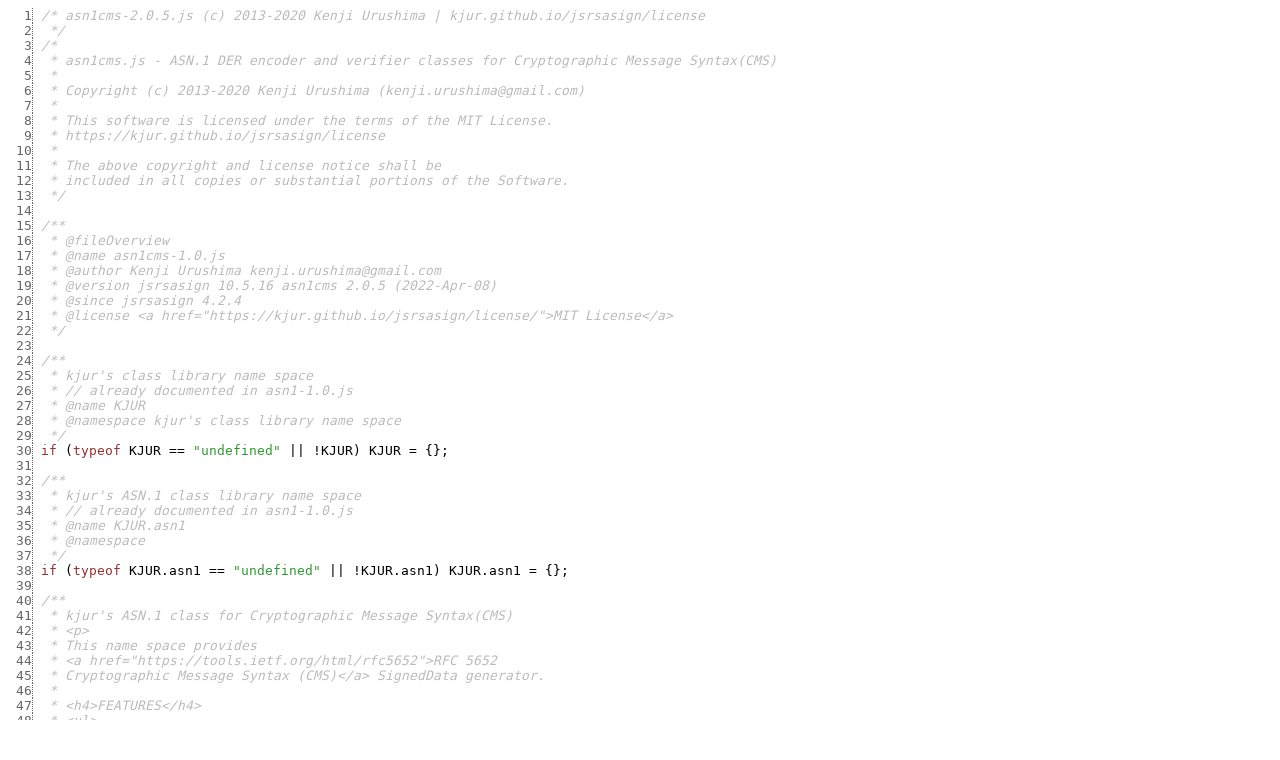

--- FILE ---
content_type: text/html; charset=utf-8
request_url: https://kjur.github.io/jsrsasign/api/symbols/src/asn1cms-1.0.js.html
body_size: 44139
content:
<html><head><meta http-equiv="content-type" content="text/html; charset=utf-8"> <style>
	.KEYW {color: #933;}
	.COMM {color: #bbb; font-style: italic;}
	.NUMB {color: #393;}
	.STRN {color: #393;}
	.REGX {color: #339;}
	.line {border-right: 1px dotted #666; color: #666; font-style: normal;}
	</style></head><body><pre><span class='line'>  1</span> <span class="COMM">/* asn1cms-2.0.5.js (c) 2013-2020 Kenji Urushima | kjur.github.io/jsrsasign/license
<span class='line'>  2</span>  */</span><span class="WHIT">
<span class='line'>  3</span> </span><span class="COMM">/*
<span class='line'>  4</span>  * asn1cms.js - ASN.1 DER encoder and verifier classes for Cryptographic Message Syntax(CMS)
<span class='line'>  5</span>  *
<span class='line'>  6</span>  * Copyright (c) 2013-2020 Kenji Urushima (kenji.urushima@gmail.com)
<span class='line'>  7</span>  *
<span class='line'>  8</span>  * This software is licensed under the terms of the MIT License.
<span class='line'>  9</span>  * https://kjur.github.io/jsrsasign/license
<span class='line'> 10</span>  *
<span class='line'> 11</span>  * The above copyright and license notice shall be 
<span class='line'> 12</span>  * included in all copies or substantial portions of the Software.
<span class='line'> 13</span>  */</span><span class="WHIT">
<span class='line'> 14</span> 
<span class='line'> 15</span> </span><span class="COMM">/**
<span class='line'> 16</span>  * @fileOverview
<span class='line'> 17</span>  * @name asn1cms-1.0.js
<span class='line'> 18</span>  * @author Kenji Urushima kenji.urushima@gmail.com
<span class='line'> 19</span>  * @version jsrsasign 10.5.16 asn1cms 2.0.5 (2022-Apr-08)
<span class='line'> 20</span>  * @since jsrsasign 4.2.4
<span class='line'> 21</span>  * @license &lt;a href="https://kjur.github.io/jsrsasign/license/">MIT License&lt;/a>
<span class='line'> 22</span>  */</span><span class="WHIT">
<span class='line'> 23</span> 
<span class='line'> 24</span> </span><span class="COMM">/** 
<span class='line'> 25</span>  * kjur's class library name space
<span class='line'> 26</span>  * // already documented in asn1-1.0.js
<span class='line'> 27</span>  * @name KJUR
<span class='line'> 28</span>  * @namespace kjur's class library name space
<span class='line'> 29</span>  */</span><span class="WHIT">
<span class='line'> 30</span> </span><span class="KEYW">if</span><span class="WHIT"> </span><span class="PUNC">(</span><span class="KEYW">typeof</span><span class="WHIT"> </span><span class="NAME">KJUR</span><span class="WHIT"> </span><span class="PUNC">==</span><span class="WHIT"> </span><span class="STRN">"undefined"</span><span class="WHIT"> </span><span class="PUNC">||</span><span class="WHIT"> </span><span class="PUNC">!</span><span class="NAME">KJUR</span><span class="PUNC">)</span><span class="WHIT"> </span><span class="NAME">KJUR</span><span class="WHIT"> </span><span class="PUNC">=</span><span class="WHIT"> </span><span class="PUNC">{</span><span class="PUNC">}</span><span class="PUNC">;</span><span class="WHIT">
<span class='line'> 31</span> 
<span class='line'> 32</span> </span><span class="COMM">/**
<span class='line'> 33</span>  * kjur's ASN.1 class library name space
<span class='line'> 34</span>  * // already documented in asn1-1.0.js
<span class='line'> 35</span>  * @name KJUR.asn1
<span class='line'> 36</span>  * @namespace
<span class='line'> 37</span>  */</span><span class="WHIT">
<span class='line'> 38</span> </span><span class="KEYW">if</span><span class="WHIT"> </span><span class="PUNC">(</span><span class="KEYW">typeof</span><span class="WHIT"> </span><span class="NAME">KJUR.asn1</span><span class="WHIT"> </span><span class="PUNC">==</span><span class="WHIT"> </span><span class="STRN">"undefined"</span><span class="WHIT"> </span><span class="PUNC">||</span><span class="WHIT"> </span><span class="PUNC">!</span><span class="NAME">KJUR.asn1</span><span class="PUNC">)</span><span class="WHIT"> </span><span class="NAME">KJUR.asn1</span><span class="WHIT"> </span><span class="PUNC">=</span><span class="WHIT"> </span><span class="PUNC">{</span><span class="PUNC">}</span><span class="PUNC">;</span><span class="WHIT">
<span class='line'> 39</span> 
<span class='line'> 40</span> </span><span class="COMM">/**
<span class='line'> 41</span>  * kjur's ASN.1 class for Cryptographic Message Syntax(CMS)
<span class='line'> 42</span>  * &lt;p>
<span class='line'> 43</span>  * This name space provides 
<span class='line'> 44</span>  * &lt;a href="https://tools.ietf.org/html/rfc5652">RFC 5652
<span class='line'> 45</span>  * Cryptographic Message Syntax (CMS)&lt;/a> SignedData generator.
<span class='line'> 46</span>  *
<span class='line'> 47</span>  * &lt;h4>FEATURES&lt;/h4>
<span class='line'> 48</span>  * &lt;ul>
<span class='line'> 49</span>  * &lt;li>easily generate CMS SignedData&lt;/li>
<span class='line'> 50</span>  * &lt;li>easily verify CMS SignedData&lt;/li>
<span class='line'> 51</span>  * &lt;li>APIs are very similar to BouncyCastle library ASN.1 classes. So easy to learn.&lt;/li>
<span class='line'> 52</span>  * &lt;/ul>
<span class='line'> 53</span>  * 
<span class='line'> 54</span>  * &lt;h4>PROVIDED CLASSES&lt;/h4>
<span class='line'> 55</span>  * &lt;ul>
<span class='line'> 56</span>  * &lt;li>{@link KJUR.asn1.cms.SignedData}&lt;/li>
<span class='line'> 57</span>  * &lt;li>{@link KJUR.asn1.cms.SignerInfo}&lt;/li>
<span class='line'> 58</span>  * &lt;li>{@link KJUR.asn1.cms.AttributeList}&lt;/li>
<span class='line'> 59</span>  * &lt;li>{@link KJUR.asn1.cms.ContentInfo}&lt;/li>
<span class='line'> 60</span>  * &lt;li>{@link KJUR.asn1.cms.EncapsulatedContentInfo}&lt;/li>
<span class='line'> 61</span>  * &lt;li>{@link KJUR.asn1.cms.IssuerAndSerialNumber}&lt;/li>
<span class='line'> 62</span>  * &lt;li>{@link KJUR.asn1.cms.IssuerSerial}&lt;/li>
<span class='line'> 63</span>  * &lt;li>{@link KJUR.asn1.cms.CMSUtil}&lt;/li>
<span class='line'> 64</span>  * &lt;li>{@link KJUR.asn1.cms.Attribute}&lt;/li>
<span class='line'> 65</span>  * &lt;li>{@link KJUR.asn1.cms.ContentType}&lt;/li>
<span class='line'> 66</span>  * &lt;li>{@link KJUR.asn1.cms.MessageDigest}&lt;/li>
<span class='line'> 67</span>  * &lt;li>{@link KJUR.asn1.cms.SigningTime}&lt;/li>
<span class='line'> 68</span>  * &lt;li>{@link KJUR.asn1.cms.SigningCertificate}&lt;/li>
<span class='line'> 69</span>  * &lt;li>{@link KJUR.asn1.cms.SigningCertificateV2}&lt;/li>
<span class='line'> 70</span>  * &lt;/ul>
<span class='line'> 71</span>  * NOTE: Please ignore method summary and document of this namespace. 
<span class='line'> 72</span>  * This caused by a bug of jsdoc2.
<span class='line'> 73</span>  * &lt;/p>
<span class='line'> 74</span>  * @name KJUR.asn1.cms
<span class='line'> 75</span>  * @namespace
<span class='line'> 76</span>  */</span><span class="WHIT">
<span class='line'> 77</span> </span><span class="KEYW">if</span><span class="WHIT"> </span><span class="PUNC">(</span><span class="KEYW">typeof</span><span class="WHIT"> </span><span class="NAME">KJUR.asn1.cms</span><span class="WHIT"> </span><span class="PUNC">==</span><span class="WHIT"> </span><span class="STRN">"undefined"</span><span class="WHIT"> </span><span class="PUNC">||</span><span class="WHIT"> </span><span class="PUNC">!</span><span class="NAME">KJUR.asn1.cms</span><span class="PUNC">)</span><span class="WHIT"> </span><span class="NAME">KJUR.asn1.cms</span><span class="WHIT"> </span><span class="PUNC">=</span><span class="WHIT"> </span><span class="PUNC">{</span><span class="PUNC">}</span><span class="PUNC">;</span><span class="WHIT">
<span class='line'> 78</span> 
<span class='line'> 79</span> </span><span class="COMM">/**
<span class='line'> 80</span>  * Attribute class for base of CMS attribute&lt;br/>
<span class='line'> 81</span>  * @name KJUR.asn1.cms.Attribute
<span class='line'> 82</span>  * @class Attribute class for base of CMS attribute
<span class='line'> 83</span>  * @param {Array} params JSON object for constructor
<span class='line'> 84</span>  * @property {Array} params JSON object for ASN.1 encode
<span class='line'> 85</span>  * @property {String} typeOid attribute type OID string
<span class='line'> 86</span>  * @extends KJUR.asn1.ASN1Object
<span class='line'> 87</span>  * @since jsrsasign 4.2.4 asn1cms 1.0.0
<span class='line'> 88</span>  *
<span class='line'> 89</span>  * @description
<span class='line'> 90</span>  * This is an abstract class for CMS attribute
<span class='line'> 91</span>  * ASN.1 encoder as defined in
<span class='line'> 92</span>  * &lt;a href="https://tools.ietf.org/html/rfc5652#section-5.3">
<span class='line'> 93</span>  * RFC 5652 CMS 5.3 SignerInfo&lt;/a>.
<span class='line'> 94</span>  * &lt;pre>
<span class='line'> 95</span>  * Attributes ::= SET OF Attribute
<span class='line'> 96</span>  * Attribute ::= SEQUENCE {
<span class='line'> 97</span>  *    type               OBJECT IDENTIFIER,
<span class='line'> 98</span>  *    values             AttributeSetValue }
<span class='line'> 99</span>  * AttributeSetValue ::= SET OF ANY
<span class='line'>100</span>  * &lt;/pre>
<span class='line'>101</span>  */</span><span class="WHIT">
<span class='line'>102</span> </span><span class="NAME">KJUR.asn1.cms.Attribute</span><span class="WHIT"> </span><span class="PUNC">=</span><span class="WHIT"> </span><span class="KEYW">function</span><span class="PUNC">(</span><span class="NAME">params</span><span class="PUNC">)</span><span class="WHIT"> </span><span class="PUNC">{</span><span class="WHIT">
<span class='line'>103</span> </span><span class="WHIT">    </span><span class="KEYW">var</span><span class="WHIT"> </span><span class="NAME">_Error</span><span class="WHIT"> </span><span class="PUNC">=</span><span class="WHIT"> </span><span class="NAME">Error</span><span class="PUNC">,</span><span class="WHIT">
<span class='line'>104</span> </span><span class="WHIT">	</span><span class="NAME">_KJUR</span><span class="WHIT"> </span><span class="PUNC">=</span><span class="WHIT"> </span><span class="NAME">KJUR</span><span class="PUNC">,</span><span class="WHIT">
<span class='line'>105</span> </span><span class="WHIT">	</span><span class="NAME">_KJUR_asn1</span><span class="WHIT"> </span><span class="PUNC">=</span><span class="WHIT"> </span><span class="NAME">_KJUR.asn1</span><span class="PUNC">,</span><span class="WHIT">
<span class='line'>106</span> </span><span class="WHIT">	</span><span class="NAME">_DERSequence</span><span class="WHIT"> </span><span class="PUNC">=</span><span class="WHIT"> </span><span class="NAME">_KJUR_asn1.DERSequence</span><span class="PUNC">,</span><span class="WHIT">
<span class='line'>107</span> </span><span class="WHIT">	</span><span class="NAME">_DERSet</span><span class="WHIT"> </span><span class="PUNC">=</span><span class="WHIT"> </span><span class="NAME">_KJUR_asn1.DERSet</span><span class="PUNC">,</span><span class="WHIT">
<span class='line'>108</span> </span><span class="WHIT">	</span><span class="NAME">_DERObjectIdentifier</span><span class="WHIT"> </span><span class="PUNC">=</span><span class="WHIT"> </span><span class="NAME">_KJUR_asn1.DERObjectIdentifier</span><span class="PUNC">;</span><span class="WHIT">
<span class='line'>109</span> 
<span class='line'>110</span> </span><span class="WHIT">    </span><span class="NAME">this.params</span><span class="WHIT"> </span><span class="PUNC">=</span><span class="WHIT"> </span><span class="KEYW">null</span><span class="PUNC">;</span><span class="WHIT">
<span class='line'>111</span> </span><span class="WHIT">    </span><span class="NAME">this.typeOid</span><span class="WHIT"> </span><span class="PUNC">=</span><span class="WHIT"> </span><span class="KEYW">null</span><span class="PUNC">;</span><span class="WHIT">
<span class='line'>112</span> 
<span class='line'>113</span> </span><span class="WHIT">    </span><span class="NAME">this.setByParam</span><span class="WHIT"> </span><span class="PUNC">=</span><span class="WHIT"> </span><span class="KEYW">function</span><span class="PUNC">(</span><span class="NAME">params</span><span class="PUNC">)</span><span class="WHIT"> </span><span class="PUNC">{</span><span class="WHIT">
<span class='line'>114</span> </span><span class="WHIT">	</span><span class="NAME">this.params</span><span class="WHIT"> </span><span class="PUNC">=</span><span class="WHIT"> </span><span class="NAME">params</span><span class="PUNC">;</span><span class="WHIT">
<span class='line'>115</span> </span><span class="WHIT">    </span><span class="PUNC">}</span><span class="PUNC">;</span><span class="WHIT">
<span class='line'>116</span> 
<span class='line'>117</span> </span><span class="WHIT">    </span><span class="COMM">/**
<span class='line'>118</span>      * get ASN1Object array for Attributes&lt;br/>
<span class='line'>119</span>      * @name getValueArray
<span class='line'>120</span>      * @memberOf KJUR.asn1.cms.Attribute#
<span class='line'>121</span>      * @function
<span class='line'>122</span>      * @return {Array} array of Attribute value ASN1Object
<span class='line'>123</span>      *
<span class='line'>124</span>      * @description
<span class='line'>125</span>      * This method shall be implemented in subclass.
<span class='line'>126</span>      */</span><span class="WHIT">
<span class='line'>127</span> </span><span class="WHIT">    </span><span class="NAME">this.getValueArray</span><span class="WHIT"> </span><span class="PUNC">=</span><span class="WHIT"> </span><span class="KEYW">function</span><span class="PUNC">(</span><span class="PUNC">)</span><span class="WHIT"> </span><span class="PUNC">{</span><span class="WHIT">
<span class='line'>128</span> </span><span class="WHIT">	</span><span class="KEYW">throw</span><span class="WHIT"> </span><span class="KEYW">new</span><span class="WHIT"> </span><span class="NAME">_Error</span><span class="PUNC">(</span><span class="STRN">"not yet implemented abstract"</span><span class="PUNC">)</span><span class="PUNC">;</span><span class="WHIT">
<span class='line'>129</span> </span><span class="WHIT">    </span><span class="PUNC">}</span><span class="PUNC">;</span><span class="WHIT">
<span class='line'>130</span> 
<span class='line'>131</span> </span><span class="WHIT">    </span><span class="NAME">this.tohex</span><span class="WHIT"> </span><span class="PUNC">=</span><span class="WHIT"> </span><span class="KEYW">function</span><span class="PUNC">(</span><span class="PUNC">)</span><span class="WHIT"> </span><span class="PUNC">{</span><span class="WHIT">
<span class='line'>132</span> </span><span class="WHIT">	</span><span class="KEYW">var</span><span class="WHIT"> </span><span class="NAME">dType</span><span class="WHIT"> </span><span class="PUNC">=</span><span class="WHIT"> </span><span class="KEYW">new</span><span class="WHIT"> </span><span class="NAME">_DERObjectIdentifier</span><span class="PUNC">(</span><span class="PUNC">{</span><span class="NAME">oid</span><span class="PUNC">:</span><span class="WHIT"> </span><span class="NAME">this.typeOid</span><span class="PUNC">}</span><span class="PUNC">)</span><span class="PUNC">;</span><span class="WHIT">
<span class='line'>133</span> </span><span class="WHIT">	</span><span class="KEYW">var</span><span class="WHIT"> </span><span class="NAME">dValueSet</span><span class="WHIT"> </span><span class="PUNC">=</span><span class="WHIT"> </span><span class="KEYW">new</span><span class="WHIT"> </span><span class="NAME">_DERSet</span><span class="PUNC">(</span><span class="PUNC">{</span><span class="NAME">array</span><span class="PUNC">:</span><span class="WHIT"> </span><span class="NAME">this.getValueArray</span><span class="PUNC">(</span><span class="PUNC">)</span><span class="PUNC">}</span><span class="PUNC">)</span><span class="PUNC">;</span><span class="WHIT">
<span class='line'>134</span> </span><span class="WHIT">	</span><span class="KEYW">var</span><span class="WHIT"> </span><span class="NAME">seq</span><span class="WHIT"> </span><span class="PUNC">=</span><span class="WHIT"> </span><span class="KEYW">new</span><span class="WHIT"> </span><span class="NAME">_DERSequence</span><span class="PUNC">(</span><span class="PUNC">{</span><span class="NAME">array</span><span class="PUNC">:</span><span class="WHIT"> </span><span class="PUNC">[</span><span class="NAME">dType</span><span class="PUNC">,</span><span class="WHIT"> </span><span class="NAME">dValueSet</span><span class="PUNC">]</span><span class="PUNC">}</span><span class="PUNC">)</span><span class="PUNC">;</span><span class="WHIT">
<span class='line'>135</span> </span><span class="WHIT">	</span><span class="KEYW">return</span><span class="WHIT"> </span><span class="NAME">seq.tohex</span><span class="PUNC">(</span><span class="PUNC">)</span><span class="PUNC">;</span><span class="WHIT">
<span class='line'>136</span> </span><span class="WHIT">    </span><span class="PUNC">}</span><span class="PUNC">;</span><span class="WHIT">
<span class='line'>137</span> </span><span class="WHIT">    </span><span class="NAME">this.getEncodedHex</span><span class="WHIT"> </span><span class="PUNC">=</span><span class="WHIT"> </span><span class="KEYW">function</span><span class="PUNC">(</span><span class="PUNC">)</span><span class="WHIT"> </span><span class="PUNC">{</span><span class="WHIT"> </span><span class="KEYW">return</span><span class="WHIT"> </span><span class="NAME">this.tohex</span><span class="PUNC">(</span><span class="PUNC">)</span><span class="PUNC">;</span><span class="WHIT"> </span><span class="PUNC">}</span><span class="PUNC">;</span><span class="WHIT">
<span class='line'>138</span> </span><span class="PUNC">}</span><span class="PUNC">;</span><span class="WHIT">
<span class='line'>139</span> </span><span class="NAME">extendClass</span><span class="PUNC">(</span><span class="NAME">KJUR.asn1.cms.Attribute</span><span class="PUNC">,</span><span class="WHIT"> </span><span class="NAME">KJUR.asn1.ASN1Object</span><span class="PUNC">)</span><span class="PUNC">;</span><span class="WHIT">
<span class='line'>140</span> 
<span class='line'>141</span> </span><span class="COMM">/**
<span class='line'>142</span>  * class for CMS ContentType attribute
<span class='line'>143</span>  * @name KJUR.asn1.cms.ContentType
<span class='line'>144</span>  * @class class for CMS ContentType attribute
<span class='line'>145</span>  * @param {Array} params associative array of parameters
<span class='line'>146</span>  * @extends KJUR.asn1.cms.Attribute
<span class='line'>147</span>  * @since jsrsasign 4.2.4 asn1cms 1.0.0
<span class='line'>148</span>  *
<span class='line'>149</span>  * @description
<span class='line'>150</span>  * This is an ASN.1 encoder for ContentType attribute
<span class='line'>151</span>  * defined in
<span class='line'>152</span>  * &lt;a href="https://tools.ietf.org/html/rfc5652#section-11.1">
<span class='line'>153</span>  * RFC 5652 CMS section 11.1&lt;/a>.
<span class='line'>154</span>  * &lt;pre>
<span class='line'>155</span>  * Attribute ::= SEQUENCE {
<span class='line'>156</span>  *    type               OBJECT IDENTIFIER,
<span class='line'>157</span>  *    values             AttributeSetValue }
<span class='line'>158</span>  * AttributeSetValue ::= SET OF ANY
<span class='line'>159</span>  * ContentType ::= OBJECT IDENTIFIER
<span class='line'>160</span>  * &lt;/pre>
<span class='line'>161</span>  * Constructor may have following property in argument:
<span class='line'>162</span>  * &lt;ul>
<span class='line'>163</span>  * &lt;li>{String}type - name or OID string&lt;/li>
<span class='line'>164</span>  * &lt;/ul>
<span class='line'>165</span>  *
<span class='line'>166</span>  * @example
<span class='line'>167</span>  * o = new KJUR.asn1.cms.ContentType({type: 'data'});
<span class='line'>168</span>  * o = new KJUR.asn1.cms.ContentType({type: '1.2.840.113549.1.9.16.1.4'});
<span class='line'>169</span>  */</span><span class="WHIT">
<span class='line'>170</span> </span><span class="NAME">KJUR.asn1.cms.ContentType</span><span class="WHIT"> </span><span class="PUNC">=</span><span class="WHIT"> </span><span class="KEYW">function</span><span class="PUNC">(</span><span class="NAME">params</span><span class="PUNC">)</span><span class="WHIT"> </span><span class="PUNC">{</span><span class="WHIT">
<span class='line'>171</span> </span><span class="WHIT">    </span><span class="KEYW">var</span><span class="WHIT"> </span><span class="NAME">_KJUR</span><span class="WHIT"> </span><span class="PUNC">=</span><span class="WHIT"> </span><span class="NAME">KJUR</span><span class="PUNC">,</span><span class="WHIT">
<span class='line'>172</span> </span><span class="WHIT">	</span><span class="NAME">_KJUR_asn1</span><span class="WHIT"> </span><span class="PUNC">=</span><span class="WHIT"> </span><span class="NAME">_KJUR.asn1</span><span class="PUNC">;</span><span class="WHIT">
<span class='line'>173</span> 
<span class='line'>174</span> </span><span class="WHIT">    </span><span class="NAME">_KJUR_asn1.cms.ContentType.superclass.constructor.call</span><span class="PUNC">(</span><span class="KEYW">this</span><span class="PUNC">)</span><span class="PUNC">;</span><span class="WHIT">
<span class='line'>175</span> 
<span class='line'>176</span> </span><span class="WHIT">    </span><span class="NAME">this.typeOid</span><span class="WHIT"> </span><span class="PUNC">=</span><span class="WHIT"> </span><span class="STRN">"1.2.840.113549.1.9.3"</span><span class="PUNC">;</span><span class="WHIT">
<span class='line'>177</span> 
<span class='line'>178</span> </span><span class="WHIT">    </span><span class="NAME">this.getValueArray</span><span class="WHIT"> </span><span class="PUNC">=</span><span class="WHIT"> </span><span class="KEYW">function</span><span class="PUNC">(</span><span class="PUNC">)</span><span class="WHIT"> </span><span class="PUNC">{</span><span class="WHIT">
<span class='line'>179</span> </span><span class="WHIT">        </span><span class="KEYW">var</span><span class="WHIT"> </span><span class="NAME">dOid</span><span class="WHIT"> </span><span class="PUNC">=</span><span class="WHIT"> </span><span class="KEYW">new</span><span class="WHIT"> </span><span class="NAME">_KJUR_asn1.DERObjectIdentifier</span><span class="PUNC">(</span><span class="NAME">this.params.type</span><span class="PUNC">)</span><span class="PUNC">;</span><span class="WHIT">
<span class='line'>180</span> </span><span class="WHIT">        </span><span class="KEYW">return</span><span class="WHIT"> </span><span class="PUNC">[</span><span class="NAME">dOid</span><span class="PUNC">]</span><span class="PUNC">;</span><span class="WHIT">
<span class='line'>181</span> </span><span class="WHIT">    </span><span class="PUNC">}</span><span class="PUNC">;</span><span class="WHIT">
<span class='line'>182</span> 
<span class='line'>183</span> </span><span class="WHIT">    </span><span class="KEYW">if</span><span class="WHIT"> </span><span class="PUNC">(</span><span class="NAME">params</span><span class="WHIT"> </span><span class="PUNC">!=</span><span class="WHIT"> </span><span class="NAME">undefined</span><span class="PUNC">)</span><span class="WHIT"> </span><span class="NAME">this.setByParam</span><span class="PUNC">(</span><span class="NAME">params</span><span class="PUNC">)</span><span class="PUNC">;</span><span class="WHIT">
<span class='line'>184</span> </span><span class="PUNC">}</span><span class="PUNC">;</span><span class="WHIT">
<span class='line'>185</span> </span><span class="NAME">extendClass</span><span class="PUNC">(</span><span class="NAME">KJUR.asn1.cms.ContentType</span><span class="PUNC">,</span><span class="WHIT"> </span><span class="NAME">KJUR.asn1.cms.Attribute</span><span class="PUNC">)</span><span class="PUNC">;</span><span class="WHIT">
<span class='line'>186</span> 
<span class='line'>187</span> </span><span class="COMM">/**
<span class='line'>188</span>  * class for CMS MessageDigest attribute
<span class='line'>189</span>  * @name KJUR.asn1.cms.MessageDigest
<span class='line'>190</span>  * @class class for CMS MessageDigest attribute
<span class='line'>191</span>  * @param {Array} params associative array of parameters
<span class='line'>192</span>  * @extends KJUR.asn1.cms.Attribute
<span class='line'>193</span>  * @since jsrsasign 4.2.4 asn1cms 1.0.0
<span class='line'>194</span>  *
<span class='line'>195</span>  * @description
<span class='line'>196</span>  * This is an ASN.1 encoder for ContentType attribute
<span class='line'>197</span>  * defined in
<span class='line'>198</span>  * &lt;a href="https://tools.ietf.org/html/rfc5652#section-11.2">
<span class='line'>199</span>  * RFC 5652 CMS section 11.2&lt;/a>.
<span class='line'>200</span>  * &lt;pre>
<span class='line'>201</span>  * Attribute ::= SEQUENCE {
<span class='line'>202</span>  *    type               OBJECT IDENTIFIER,
<span class='line'>203</span>  *    values             AttributeSetValue }
<span class='line'>204</span>  * AttributeSetValue ::= SET OF ANY
<span class='line'>205</span>  * MessageDigest ::= OCTET STRING
<span class='line'>206</span>  * &lt;/pre>
<span class='line'>207</span>  *
<span class='line'>208</span>  * @example
<span class='line'>209</span>  * o = new KJUR.asn1.cms.MessageDigest({hex: 'a1a2a3a4...'});
<span class='line'>210</span>  */</span><span class="WHIT">
<span class='line'>211</span> </span><span class="NAME">KJUR.asn1.cms.MessageDigest</span><span class="WHIT"> </span><span class="PUNC">=</span><span class="WHIT"> </span><span class="KEYW">function</span><span class="PUNC">(</span><span class="NAME">params</span><span class="PUNC">)</span><span class="WHIT"> </span><span class="PUNC">{</span><span class="WHIT">
<span class='line'>212</span> </span><span class="WHIT">    </span><span class="KEYW">var</span><span class="WHIT"> </span><span class="NAME">_KJUR</span><span class="WHIT"> </span><span class="PUNC">=</span><span class="WHIT"> </span><span class="NAME">KJUR</span><span class="PUNC">,</span><span class="WHIT">
<span class='line'>213</span> </span><span class="WHIT">	</span><span class="NAME">_KJUR_asn1</span><span class="WHIT"> </span><span class="PUNC">=</span><span class="WHIT"> </span><span class="NAME">_KJUR.asn1</span><span class="PUNC">,</span><span class="WHIT">
<span class='line'>214</span> </span><span class="WHIT">	</span><span class="NAME">_DEROctetString</span><span class="WHIT"> </span><span class="PUNC">=</span><span class="WHIT"> </span><span class="NAME">_KJUR_asn1.DEROctetString</span><span class="PUNC">,</span><span class="WHIT">
<span class='line'>215</span> </span><span class="WHIT">	</span><span class="NAME">_KJUR_asn1_cms</span><span class="WHIT"> </span><span class="PUNC">=</span><span class="WHIT"> </span><span class="NAME">_KJUR_asn1.cms</span><span class="PUNC">;</span><span class="WHIT">
<span class='line'>216</span> 
<span class='line'>217</span> </span><span class="WHIT">    </span><span class="NAME">_KJUR_asn1_cms.MessageDigest.superclass.constructor.call</span><span class="PUNC">(</span><span class="KEYW">this</span><span class="PUNC">)</span><span class="PUNC">;</span><span class="WHIT">
<span class='line'>218</span> 
<span class='line'>219</span> </span><span class="WHIT">    </span><span class="NAME">this.typeOid</span><span class="WHIT"> </span><span class="PUNC">=</span><span class="WHIT"> </span><span class="STRN">"1.2.840.113549.1.9.4"</span><span class="PUNC">;</span><span class="WHIT">
<span class='line'>220</span> 
<span class='line'>221</span> </span><span class="WHIT">    </span><span class="NAME">this.getValueArray</span><span class="WHIT"> </span><span class="PUNC">=</span><span class="WHIT"> </span><span class="KEYW">function</span><span class="PUNC">(</span><span class="PUNC">)</span><span class="WHIT"> </span><span class="PUNC">{</span><span class="WHIT">
<span class='line'>222</span> </span><span class="WHIT">	</span><span class="KEYW">var</span><span class="WHIT"> </span><span class="NAME">dHash</span><span class="WHIT"> </span><span class="PUNC">=</span><span class="WHIT"> </span><span class="KEYW">new</span><span class="WHIT"> </span><span class="NAME">_DEROctetString</span><span class="PUNC">(</span><span class="NAME">this.params</span><span class="PUNC">)</span><span class="PUNC">;</span><span class="WHIT">
<span class='line'>223</span> </span><span class="WHIT">	</span><span class="KEYW">return</span><span class="WHIT"> </span><span class="PUNC">[</span><span class="NAME">dHash</span><span class="PUNC">]</span><span class="PUNC">;</span><span class="WHIT">
<span class='line'>224</span> </span><span class="WHIT">    </span><span class="PUNC">}</span><span class="PUNC">;</span><span class="WHIT">
<span class='line'>225</span> 
<span class='line'>226</span> </span><span class="WHIT">    </span><span class="KEYW">if</span><span class="WHIT"> </span><span class="PUNC">(</span><span class="NAME">params</span><span class="WHIT"> </span><span class="PUNC">!=</span><span class="WHIT"> </span><span class="NAME">undefined</span><span class="PUNC">)</span><span class="WHIT"> </span><span class="NAME">this.setByParam</span><span class="PUNC">(</span><span class="NAME">params</span><span class="PUNC">)</span><span class="PUNC">;</span><span class="WHIT">
<span class='line'>227</span> </span><span class="PUNC">}</span><span class="PUNC">;</span><span class="WHIT">
<span class='line'>228</span> </span><span class="NAME">extendClass</span><span class="PUNC">(</span><span class="NAME">KJUR.asn1.cms.MessageDigest</span><span class="PUNC">,</span><span class="WHIT"> </span><span class="NAME">KJUR.asn1.cms.Attribute</span><span class="PUNC">)</span><span class="PUNC">;</span><span class="WHIT">
<span class='line'>229</span> 
<span class='line'>230</span> </span><span class="COMM">/**
<span class='line'>231</span>  * class for CMS SigningTime attribute
<span class='line'>232</span>  * @name KJUR.asn1.cms.SigningTime
<span class='line'>233</span>  * @class class for CMS SigningTime attribute
<span class='line'>234</span>  * @param {Array} params associative array of parameters
<span class='line'>235</span>  * @extends KJUR.asn1.cms.Attribute
<span class='line'>236</span>  * @since jsrsasign 4.2.4 asn1cms 1.0.0
<span class='line'>237</span>  *
<span class='line'>238</span>  * @description
<span class='line'>239</span>  * This is an ASN.1 encoder for ContentType attribute
<span class='line'>240</span>  * defined in
<span class='line'>241</span>  * &lt;a href="https://tools.ietf.org/html/rfc5652#section-11.3">
<span class='line'>242</span>  * RFC 5652 CMS section 11.3&lt;/a>.
<span class='line'>243</span>  * &lt;pre>
<span class='line'>244</span>  * Attribute ::= SEQUENCE {
<span class='line'>245</span>  *    type               OBJECT IDENTIFIER,
<span class='line'>246</span>  *    values             AttributeSetValue }
<span class='line'>247</span>  * AttributeSetValue ::= SET OF ANY
<span class='line'>248</span>  * SigningTime  ::= Time
<span class='line'>249</span>  * Time ::= CHOICE {
<span class='line'>250</span>  *    utcTime UTCTime,
<span class='line'>251</span>  *    generalTime GeneralizedTime }
<span class='line'>252</span>  * &lt;/pre>
<span class='line'>253</span>  *
<span class='line'>254</span>  * @example
<span class='line'>255</span>  * o = new KJUR.asn1.cms.SigningTime(); // current time UTCTime by default
<span class='line'>256</span>  * o = new KJUR.asn1.cms.SigningTime({type: 'gen'}); // current time GeneralizedTime
<span class='line'>257</span>  * o = new KJUR.asn1.cms.SigningTime({str: '20140517093800Z'}); // specified GeneralizedTime
<span class='line'>258</span>  * o = new KJUR.asn1.cms.SigningTime({str: '140517093800Z'}); // specified UTCTime
<span class='line'>259</span>  */</span><span class="WHIT">
<span class='line'>260</span> </span><span class="NAME">KJUR.asn1.cms.SigningTime</span><span class="WHIT"> </span><span class="PUNC">=</span><span class="WHIT"> </span><span class="KEYW">function</span><span class="PUNC">(</span><span class="NAME">params</span><span class="PUNC">)</span><span class="WHIT"> </span><span class="PUNC">{</span><span class="WHIT">
<span class='line'>261</span> </span><span class="WHIT">    </span><span class="KEYW">var</span><span class="WHIT"> </span><span class="NAME">_KJUR</span><span class="WHIT"> </span><span class="PUNC">=</span><span class="WHIT"> </span><span class="NAME">KJUR</span><span class="PUNC">,</span><span class="WHIT">
<span class='line'>262</span> </span><span class="WHIT">	</span><span class="NAME">_KJUR_asn1</span><span class="WHIT"> </span><span class="PUNC">=</span><span class="WHIT"> </span><span class="NAME">_KJUR.asn1</span><span class="PUNC">;</span><span class="WHIT">
<span class='line'>263</span> 
<span class='line'>264</span> </span><span class="WHIT">    </span><span class="NAME">_KJUR_asn1.cms.SigningTime.superclass.constructor.call</span><span class="PUNC">(</span><span class="KEYW">this</span><span class="PUNC">)</span><span class="PUNC">;</span><span class="WHIT">
<span class='line'>265</span> 
<span class='line'>266</span> </span><span class="WHIT">    </span><span class="NAME">this.typeOid</span><span class="WHIT"> </span><span class="PUNC">=</span><span class="WHIT"> </span><span class="STRN">"1.2.840.113549.1.9.5"</span><span class="PUNC">;</span><span class="WHIT">
<span class='line'>267</span> 
<span class='line'>268</span> </span><span class="WHIT">    </span><span class="NAME">this.getValueArray</span><span class="WHIT"> </span><span class="PUNC">=</span><span class="WHIT"> </span><span class="KEYW">function</span><span class="PUNC">(</span><span class="PUNC">)</span><span class="WHIT"> </span><span class="PUNC">{</span><span class="WHIT">
<span class='line'>269</span> </span><span class="WHIT">	</span><span class="KEYW">var</span><span class="WHIT"> </span><span class="NAME">dTime</span><span class="WHIT"> </span><span class="PUNC">=</span><span class="WHIT"> </span><span class="KEYW">new</span><span class="WHIT"> </span><span class="NAME">_KJUR_asn1.x509.Time</span><span class="PUNC">(</span><span class="NAME">this.params</span><span class="PUNC">)</span><span class="PUNC">;</span><span class="WHIT">
<span class='line'>270</span> </span><span class="WHIT">	</span><span class="KEYW">return</span><span class="WHIT"> </span><span class="PUNC">[</span><span class="NAME">dTime</span><span class="PUNC">]</span><span class="PUNC">;</span><span class="WHIT">
<span class='line'>271</span> </span><span class="WHIT">    </span><span class="PUNC">}</span><span class="PUNC">;</span><span class="WHIT">
<span class='line'>272</span> 
<span class='line'>273</span> </span><span class="WHIT">    </span><span class="KEYW">if</span><span class="WHIT"> </span><span class="PUNC">(</span><span class="NAME">params</span><span class="WHIT"> </span><span class="PUNC">!=</span><span class="WHIT"> </span><span class="NAME">undefined</span><span class="PUNC">)</span><span class="WHIT"> </span><span class="NAME">this.setByParam</span><span class="PUNC">(</span><span class="NAME">params</span><span class="PUNC">)</span><span class="PUNC">;</span><span class="WHIT">
<span class='line'>274</span> </span><span class="PUNC">}</span><span class="PUNC">;</span><span class="WHIT">
<span class='line'>275</span> </span><span class="NAME">extendClass</span><span class="PUNC">(</span><span class="NAME">KJUR.asn1.cms.SigningTime</span><span class="PUNC">,</span><span class="WHIT"> </span><span class="NAME">KJUR.asn1.cms.Attribute</span><span class="PUNC">)</span><span class="PUNC">;</span><span class="WHIT">
<span class='line'>276</span> 
<span class='line'>277</span> </span><span class="COMM">/**
<span class='line'>278</span>  * class for CMS SigningCertificate attribute&lt;br/>
<span class='line'>279</span>  * @name KJUR.asn1.cms.SigningCertificate
<span class='line'>280</span>  * @class class for CMS SigningCertificate attribute
<span class='line'>281</span>  * @param {Array} params associative array of parameters
<span class='line'>282</span>  * @extends KJUR.asn1.cms.Attribute
<span class='line'>283</span>  * @since jsrsasign 4.5.1 asn1cms 1.0.1
<span class='line'>284</span>  * @see KJUR.asn1.cms.ESSCertID
<span class='line'>285</span>  * @see KJUR.asn1.cms.IssuerSerial
<span class='line'>286</span>  *
<span class='line'>287</span>  * @description
<span class='line'>288</span>  * This is an ASN.1 encoder for SigningCertificate attribute
<span class='line'>289</span>  * defined in
<span class='line'>290</span>  * &lt;a href="https://tools.ietf.org/html/rfc5035#section-5">
<span class='line'>291</span>  * RFC 5035 section 5&lt;/a>.
<span class='line'>292</span>  * &lt;pre>
<span class='line'>293</span>  * Attribute ::= SEQUENCE {
<span class='line'>294</span>  *    type               OBJECT IDENTIFIER,
<span class='line'>295</span>  *    values             AttributeSetValue }
<span class='line'>296</span>  * AttributeSetValue ::= SET OF ANY
<span class='line'>297</span>  * SigningCertificate ::= SEQUENCE {
<span class='line'>298</span>  *    certs SEQUENCE OF ESSCertID,
<span class='line'>299</span>  *    policies SEQUENCE OF PolicyInformation OPTIONAL }
<span class='line'>300</span>  * ESSCertID ::= SEQUENCE {
<span class='line'>301</span>  *    certHash Hash,
<span class='line'>302</span>  *    issuerSerial IssuerSerial OPTIONAL }
<span class='line'>303</span>  * IssuerSerial ::= SEQUENCE {
<span class='line'>304</span>  *    issuer GeneralNames,
<span class='line'>305</span>  *    serialNumber CertificateSerialNumber }
<span class='line'>306</span>  * &lt;/pre>
<span class='line'>307</span>  *
<span class='line'>308</span>  * @example
<span class='line'>309</span>  * o = new KJUR.asn1.cms.SigningCertificate({array: [certPEM]});
<span class='line'>310</span>  */</span><span class="WHIT">
<span class='line'>311</span> </span><span class="NAME">KJUR.asn1.cms.SigningCertificate</span><span class="WHIT"> </span><span class="PUNC">=</span><span class="WHIT"> </span><span class="KEYW">function</span><span class="PUNC">(</span><span class="NAME">params</span><span class="PUNC">)</span><span class="WHIT"> </span><span class="PUNC">{</span><span class="WHIT">
<span class='line'>312</span> </span><span class="WHIT">    </span><span class="KEYW">var</span><span class="WHIT"> </span><span class="NAME">_Error</span><span class="WHIT"> </span><span class="PUNC">=</span><span class="WHIT"> </span><span class="NAME">Error</span><span class="PUNC">,</span><span class="WHIT">
<span class='line'>313</span> </span><span class="WHIT">	</span><span class="NAME">_KJUR</span><span class="WHIT"> </span><span class="PUNC">=</span><span class="WHIT"> </span><span class="NAME">KJUR</span><span class="PUNC">,</span><span class="WHIT">
<span class='line'>314</span> </span><span class="WHIT">	</span><span class="NAME">_KJUR_asn1</span><span class="WHIT"> </span><span class="PUNC">=</span><span class="WHIT"> </span><span class="NAME">_KJUR.asn1</span><span class="PUNC">,</span><span class="WHIT">
<span class='line'>315</span> </span><span class="WHIT">	</span><span class="NAME">_DERSequence</span><span class="WHIT"> </span><span class="PUNC">=</span><span class="WHIT"> </span><span class="NAME">_KJUR_asn1.DERSequence</span><span class="PUNC">,</span><span class="WHIT">
<span class='line'>316</span> </span><span class="WHIT">	</span><span class="NAME">_KJUR_asn1_cms</span><span class="WHIT"> </span><span class="PUNC">=</span><span class="WHIT"> </span><span class="NAME">_KJUR_asn1.cms</span><span class="PUNC">,</span><span class="WHIT">
<span class='line'>317</span> </span><span class="WHIT">	</span><span class="NAME">_ESSCertID</span><span class="WHIT"> </span><span class="PUNC">=</span><span class="WHIT"> </span><span class="NAME">_KJUR_asn1_cms.ESSCertID</span><span class="PUNC">,</span><span class="WHIT">
<span class='line'>318</span> </span><span class="WHIT">	</span><span class="NAME">_KJUR_crypto</span><span class="WHIT"> </span><span class="PUNC">=</span><span class="WHIT"> </span><span class="NAME">_KJUR.crypto</span><span class="PUNC">;</span><span class="WHIT">
<span class='line'>319</span> 
<span class='line'>320</span> </span><span class="WHIT">    </span><span class="NAME">_KJUR_asn1_cms.SigningCertificate.superclass.constructor.call</span><span class="PUNC">(</span><span class="KEYW">this</span><span class="PUNC">)</span><span class="PUNC">;</span><span class="WHIT">
<span class='line'>321</span> </span><span class="WHIT">    </span><span class="NAME">this.typeOid</span><span class="WHIT"> </span><span class="PUNC">=</span><span class="WHIT"> </span><span class="STRN">"1.2.840.113549.1.9.16.2.12"</span><span class="PUNC">;</span><span class="WHIT">
<span class='line'>322</span> 
<span class='line'>323</span> </span><span class="WHIT">    </span><span class="NAME">this.getValueArray</span><span class="WHIT"> </span><span class="PUNC">=</span><span class="WHIT"> </span><span class="KEYW">function</span><span class="PUNC">(</span><span class="PUNC">)</span><span class="WHIT"> </span><span class="PUNC">{</span><span class="WHIT">
<span class='line'>324</span> </span><span class="WHIT">	</span><span class="KEYW">if</span><span class="WHIT"> </span><span class="PUNC">(</span><span class="NAME">this.params</span><span class="WHIT"> </span><span class="PUNC">==</span><span class="WHIT"> </span><span class="KEYW">null</span><span class="WHIT"> </span><span class="PUNC">||</span><span class="WHIT"> 
<span class='line'>325</span> 	    </span><span class="NAME">this.params</span><span class="WHIT"> </span><span class="PUNC">==</span><span class="WHIT"> </span><span class="NAME">undefined</span><span class="WHIT"> </span><span class="PUNC">||</span><span class="WHIT"> 
<span class='line'>326</span> 	    </span><span class="NAME">this.params.array</span><span class="WHIT"> </span><span class="PUNC">==</span><span class="WHIT"> </span><span class="NAME">undefined</span><span class="PUNC">)</span><span class="WHIT"> </span><span class="PUNC">{</span><span class="WHIT">
<span class='line'>327</span> </span><span class="WHIT">	    </span><span class="KEYW">throw</span><span class="WHIT"> </span><span class="KEYW">new</span><span class="WHIT"> </span><span class="NAME">_Error</span><span class="PUNC">(</span><span class="STRN">"parameter 'array' not specified"</span><span class="PUNC">)</span><span class="PUNC">;</span><span class="WHIT">
<span class='line'>328</span> </span><span class="WHIT">	</span><span class="PUNC">}</span><span class="WHIT">
<span class='line'>329</span> </span><span class="WHIT">	</span><span class="KEYW">var</span><span class="WHIT"> </span><span class="NAME">aESSCertIDParam</span><span class="WHIT"> </span><span class="PUNC">=</span><span class="WHIT"> </span><span class="NAME">this.params.array</span><span class="PUNC">;</span><span class="WHIT">
<span class='line'>330</span> </span><span class="WHIT">	</span><span class="KEYW">var</span><span class="WHIT"> </span><span class="NAME">aESSCertID</span><span class="WHIT"> </span><span class="PUNC">=</span><span class="WHIT"> </span><span class="PUNC">[</span><span class="PUNC">]</span><span class="PUNC">;</span><span class="WHIT">
<span class='line'>331</span> </span><span class="WHIT">	</span><span class="KEYW">for</span><span class="WHIT"> </span><span class="PUNC">(</span><span class="KEYW">var</span><span class="WHIT"> </span><span class="NAME">i</span><span class="WHIT"> </span><span class="PUNC">=</span><span class="WHIT"> </span><span class="NUMB">0</span><span class="PUNC">;</span><span class="WHIT"> </span><span class="NAME">i</span><span class="WHIT"> </span><span class="PUNC">&lt;</span><span class="WHIT"> </span><span class="NAME">aESSCertIDParam.length</span><span class="PUNC">;</span><span class="WHIT"> </span><span class="NAME">i</span><span class="PUNC">++</span><span class="PUNC">)</span><span class="WHIT"> </span><span class="PUNC">{</span><span class="WHIT">
<span class='line'>332</span> </span><span class="WHIT">	    </span><span class="KEYW">var</span><span class="WHIT"> </span><span class="NAME">idparam</span><span class="WHIT"> </span><span class="PUNC">=</span><span class="WHIT"> </span><span class="NAME">aESSCertIDParam</span><span class="PUNC">[</span><span class="NAME">i</span><span class="PUNC">]</span><span class="PUNC">;</span><span class="WHIT">
<span class='line'>333</span> 
<span class='line'>334</span> </span><span class="WHIT">	    </span><span class="KEYW">if</span><span class="WHIT"> </span><span class="PUNC">(</span><span class="NAME">params.hasis</span><span class="WHIT"> </span><span class="PUNC">==</span><span class="WHIT"> </span><span class="KEYW">false</span><span class="WHIT"> </span><span class="PUNC">&&</span><span class="WHIT">
<span class='line'>335</span> </span><span class="WHIT">		</span><span class="PUNC">(</span><span class="KEYW">typeof</span><span class="WHIT"> </span><span class="NAME">idparam</span><span class="WHIT"> </span><span class="PUNC">==</span><span class="WHIT"> </span><span class="STRN">"string"</span><span class="WHIT"> </span><span class="PUNC">&&</span><span class="WHIT">
<span class='line'>336</span> </span><span class="WHIT">		 </span><span class="PUNC">(</span><span class="NAME">idparam.indexOf</span><span class="PUNC">(</span><span class="STRN">"-----BEGIN"</span><span class="PUNC">)</span><span class="WHIT"> </span><span class="PUNC">!=</span><span class="WHIT"> </span><span class="PUNC">-</span><span class="NUMB">1</span><span class="WHIT"> </span><span class="PUNC">||</span><span class="WHIT">
<span class='line'>337</span> </span><span class="WHIT">		  </span><span class="NAME">ASN1HEX.isASN1HEX</span><span class="PUNC">(</span><span class="NAME">idparam</span><span class="PUNC">)</span><span class="PUNC">)</span><span class="PUNC">)</span><span class="PUNC">)</span><span class="WHIT"> </span><span class="PUNC">{</span><span class="WHIT">
<span class='line'>338</span> </span><span class="WHIT">		</span><span class="NAME">idparam</span><span class="WHIT"> </span><span class="PUNC">=</span><span class="WHIT"> </span><span class="PUNC">{</span><span class="NAME">cert</span><span class="PUNC">:</span><span class="WHIT"> </span><span class="NAME">idparam</span><span class="PUNC">}</span><span class="PUNC">;</span><span class="WHIT">
<span class='line'>339</span> </span><span class="WHIT">	    </span><span class="PUNC">}</span><span class="WHIT">
<span class='line'>340</span> 
<span class='line'>341</span> </span><span class="WHIT">	    </span><span class="KEYW">if</span><span class="WHIT"> </span><span class="PUNC">(</span><span class="NAME">idparam.hasis</span><span class="WHIT"> </span><span class="PUNC">!=</span><span class="WHIT"> </span><span class="KEYW">false</span><span class="WHIT"> </span><span class="PUNC">&&</span><span class="WHIT"> </span><span class="NAME">params.hasis</span><span class="WHIT"> </span><span class="PUNC">==</span><span class="WHIT"> </span><span class="KEYW">false</span><span class="PUNC">)</span><span class="WHIT"> </span><span class="PUNC">{</span><span class="WHIT">
<span class='line'>342</span> </span><span class="WHIT">		</span><span class="NAME">idparam.hasis</span><span class="WHIT"> </span><span class="PUNC">=</span><span class="WHIT"> </span><span class="KEYW">false</span><span class="PUNC">;</span><span class="WHIT">
<span class='line'>343</span> </span><span class="WHIT">	    </span><span class="PUNC">}</span><span class="WHIT">
<span class='line'>344</span> 
<span class='line'>345</span> </span><span class="WHIT">	    </span><span class="NAME">aESSCertID.push</span><span class="PUNC">(</span><span class="KEYW">new</span><span class="WHIT"> </span><span class="NAME">_ESSCertID</span><span class="PUNC">(</span><span class="NAME">idparam</span><span class="PUNC">)</span><span class="PUNC">)</span><span class="PUNC">;</span><span class="WHIT">
<span class='line'>346</span> </span><span class="WHIT">	</span><span class="PUNC">}</span><span class="WHIT">
<span class='line'>347</span> </span><span class="WHIT">	</span><span class="KEYW">var</span><span class="WHIT"> </span><span class="NAME">dCerts</span><span class="WHIT"> </span><span class="PUNC">=</span><span class="WHIT"> </span><span class="KEYW">new</span><span class="WHIT"> </span><span class="NAME">_DERSequence</span><span class="PUNC">(</span><span class="PUNC">{</span><span class="NAME">array</span><span class="PUNC">:</span><span class="WHIT"> </span><span class="NAME">aESSCertID</span><span class="PUNC">}</span><span class="PUNC">)</span><span class="PUNC">;</span><span class="WHIT">
<span class='line'>348</span> </span><span class="WHIT">	</span><span class="KEYW">var</span><span class="WHIT"> </span><span class="NAME">dSigningCertificate</span><span class="WHIT"> </span><span class="PUNC">=</span><span class="WHIT"> </span><span class="KEYW">new</span><span class="WHIT"> </span><span class="NAME">_DERSequence</span><span class="PUNC">(</span><span class="PUNC">{</span><span class="NAME">array</span><span class="PUNC">:</span><span class="WHIT"> </span><span class="PUNC">[</span><span class="NAME">dCerts</span><span class="PUNC">]</span><span class="PUNC">}</span><span class="PUNC">)</span><span class="PUNC">;</span><span class="WHIT">
<span class='line'>349</span> </span><span class="WHIT">	</span><span class="KEYW">return</span><span class="WHIT"> </span><span class="PUNC">[</span><span class="NAME">dSigningCertificate</span><span class="PUNC">]</span><span class="PUNC">;</span><span class="WHIT">
<span class='line'>350</span> </span><span class="WHIT">    </span><span class="PUNC">}</span><span class="PUNC">;</span><span class="WHIT">
<span class='line'>351</span> 
<span class='line'>352</span> </span><span class="WHIT">    </span><span class="KEYW">if</span><span class="WHIT"> </span><span class="PUNC">(</span><span class="NAME">params</span><span class="WHIT"> </span><span class="PUNC">!=</span><span class="WHIT"> </span><span class="NAME">undefined</span><span class="PUNC">)</span><span class="WHIT"> </span><span class="NAME">this.setByParam</span><span class="PUNC">(</span><span class="NAME">params</span><span class="PUNC">)</span><span class="PUNC">;</span><span class="WHIT">
<span class='line'>353</span> </span><span class="PUNC">}</span><span class="PUNC">;</span><span class="WHIT">
<span class='line'>354</span> </span><span class="NAME">extendClass</span><span class="PUNC">(</span><span class="NAME">KJUR.asn1.cms.SigningCertificate</span><span class="PUNC">,</span><span class="WHIT"> </span><span class="NAME">KJUR.asn1.cms.Attribute</span><span class="PUNC">)</span><span class="PUNC">;</span><span class="WHIT">
<span class='line'>355</span> 
<span class='line'>356</span> </span><span class="COMM">/**
<span class='line'>357</span>  * class for CMS ESSCertID ASN.1 encoder&lt;br/>
<span class='line'>358</span>  * @name KJUR.asn1.cms.ESSCertID
<span class='line'>359</span>  * @class class for CMS ESSCertID ASN.1 encoder
<span class='line'>360</span>  * @param {Object} params PEM certificate string or JSON of parameters
<span class='line'>361</span>  * @extends KJUR.asn1.ASN1Object
<span class='line'>362</span>  * @since jsrsasign 10.0.0 asn1cms 2.0.0
<span class='line'>363</span>  * @see KJUR.asn1.cms.SigningCertificate
<span class='line'>364</span>  * @see KJUR.asn1.cms.IssuerSerial
<span class='line'>365</span>  * @see KJUR.asn1.cms.ESSCertIDv2
<span class='line'>366</span>  * @see KJUR.asn1.cades.OtherCertID
<span class='line'>367</span>  *
<span class='line'>368</span>  * @description
<span class='line'>369</span>  * This is an ASN.1 encoder for ESSCertID class
<span class='line'>370</span>  * defined in
<span class='line'>371</span>  * &lt;a href="https://tools.ietf.org/html/rfc5035#section-6">
<span class='line'>372</span>  * RFC 5035 section 6&lt;/a>.
<span class='line'>373</span>  * &lt;pre>
<span class='line'>374</span>  * ESSCertID ::= SEQUENCE {
<span class='line'>375</span>  *    certHash Hash,
<span class='line'>376</span>  *    issuerSerial IssuerSerial OPTIONAL }
<span class='line'>377</span>  * IssuerSerial ::= SEQUENCE {
<span class='line'>378</span>  *    issuer GeneralNames,
<span class='line'>379</span>  *    serialNumber CertificateSerialNumber }
<span class='line'>380</span>  * &lt;/pre>
<span class='line'>381</span>  *
<span class='line'>382</span>  * @example
<span class='line'>383</span>  * new KJUR.asn1.cms.ESSCertID("-----BEGIN...")
<span class='line'>384</span>  * new KJUR.asn1.cms.ESSCertID({cert: "-----BEGIN..."})
<span class='line'>385</span>  * new KJUR.asn1.cms.ESSCertID({cert: "-----BEGIN...", hasis: false})
<span class='line'>386</span>  * new KJUR.asn1.cms.ESSCertID({
<span class='line'>387</span>  *   hash: "3f2d...",
<span class='line'>388</span>  *   issuer: {str: "/C=JP/O=T1"},
<span class='line'>389</span>  *   serial: {hex: "12ab..."}
<span class='line'>390</span>  * })
<span class='line'>391</span>  */</span><span class="WHIT">
<span class='line'>392</span> </span><span class="NAME">KJUR.asn1.cms.ESSCertID</span><span class="WHIT"> </span><span class="PUNC">=</span><span class="WHIT"> </span><span class="KEYW">function</span><span class="PUNC">(</span><span class="NAME">params</span><span class="PUNC">)</span><span class="WHIT"> </span><span class="PUNC">{</span><span class="WHIT">
<span class='line'>393</span> </span><span class="WHIT">    </span><span class="NAME">KJUR.asn1.cms.ESSCertID.superclass.constructor.call</span><span class="PUNC">(</span><span class="KEYW">this</span><span class="PUNC">)</span><span class="PUNC">;</span><span class="WHIT">
<span class='line'>394</span> 
<span class='line'>395</span> </span><span class="WHIT">    </span><span class="KEYW">var</span><span class="WHIT"> </span><span class="NAME">_Error</span><span class="WHIT"> </span><span class="PUNC">=</span><span class="WHIT"> </span><span class="NAME">Error</span><span class="PUNC">,</span><span class="WHIT">
<span class='line'>396</span> </span><span class="WHIT">	</span><span class="NAME">_KJUR</span><span class="WHIT"> </span><span class="PUNC">=</span><span class="WHIT"> </span><span class="NAME">KJUR</span><span class="PUNC">,</span><span class="WHIT">
<span class='line'>397</span> </span><span class="WHIT">	</span><span class="NAME">_KJUR_asn1</span><span class="WHIT"> </span><span class="PUNC">=</span><span class="WHIT"> </span><span class="NAME">_KJUR.asn1</span><span class="PUNC">,</span><span class="WHIT">
<span class='line'>398</span> </span><span class="WHIT">	</span><span class="NAME">_DEROctetString</span><span class="WHIT"> </span><span class="PUNC">=</span><span class="WHIT"> </span><span class="NAME">_KJUR_asn1.DEROctetString</span><span class="PUNC">,</span><span class="WHIT">
<span class='line'>399</span> </span><span class="WHIT">	</span><span class="NAME">_DERSequence</span><span class="WHIT"> </span><span class="PUNC">=</span><span class="WHIT"> </span><span class="NAME">_KJUR_asn1.DERSequence</span><span class="PUNC">,</span><span class="WHIT">
<span class='line'>400</span> </span><span class="WHIT">	</span><span class="NAME">_IssuerSerial</span><span class="WHIT"> </span><span class="PUNC">=</span><span class="WHIT"> </span><span class="NAME">_KJUR_asn1.cms.IssuerSerial</span><span class="PUNC">;</span><span class="WHIT">
<span class='line'>401</span> 
<span class='line'>402</span> </span><span class="WHIT">    </span><span class="NAME">this.params</span><span class="WHIT"> </span><span class="PUNC">=</span><span class="WHIT"> </span><span class="KEYW">null</span><span class="PUNC">;</span><span class="WHIT">
<span class='line'>403</span> 
<span class='line'>404</span> </span><span class="WHIT">    </span><span class="NAME">this.getCertHash</span><span class="WHIT"> </span><span class="PUNC">=</span><span class="WHIT"> </span><span class="KEYW">function</span><span class="PUNC">(</span><span class="NAME">params</span><span class="PUNC">,</span><span class="WHIT"> </span><span class="NAME">defaultAlg</span><span class="PUNC">)</span><span class="WHIT"> </span><span class="PUNC">{</span><span class="WHIT">
<span class='line'>405</span> </span><span class="WHIT">	</span><span class="KEYW">if</span><span class="WHIT"> </span><span class="PUNC">(</span><span class="NAME">params.hash</span><span class="WHIT"> </span><span class="PUNC">!=</span><span class="WHIT"> </span><span class="NAME">undefined</span><span class="PUNC">)</span><span class="WHIT"> </span><span class="KEYW">return</span><span class="WHIT"> </span><span class="NAME">params.hash</span><span class="PUNC">;</span><span class="WHIT">
<span class='line'>406</span> 
<span class='line'>407</span> </span><span class="WHIT">	</span><span class="COMM">// hash </span><span class="WHIT">
<span class='line'>408</span> </span><span class="WHIT">	</span><span class="KEYW">if</span><span class="WHIT"> </span><span class="PUNC">(</span><span class="KEYW">typeof</span><span class="WHIT"> </span><span class="NAME">params</span><span class="WHIT"> </span><span class="PUNC">==</span><span class="WHIT"> </span><span class="STRN">"string"</span><span class="WHIT"> </span><span class="PUNC">&&</span><span class="WHIT">
<span class='line'>409</span> </span><span class="WHIT">	    </span><span class="NAME">params.indexOf</span><span class="PUNC">(</span><span class="STRN">"-----BEGIN"</span><span class="PUNC">)</span><span class="WHIT"> </span><span class="PUNC">==</span><span class="WHIT"> </span><span class="PUNC">-</span><span class="NUMB">1</span><span class="WHIT"> </span><span class="PUNC">&&</span><span class="WHIT">
<span class='line'>410</span> </span><span class="WHIT">	    </span><span class="PUNC">!</span><span class="WHIT"> </span><span class="NAME">ASN1HEX.isASN1HEX</span><span class="PUNC">(</span><span class="NAME">params</span><span class="PUNC">)</span><span class="PUNC">)</span><span class="WHIT"> </span><span class="PUNC">{</span><span class="WHIT">
<span class='line'>411</span> </span><span class="WHIT">	    </span><span class="KEYW">return</span><span class="WHIT"> </span><span class="NAME">params</span><span class="PUNC">;</span><span class="WHIT">
<span class='line'>412</span> </span><span class="WHIT">	</span><span class="PUNC">}</span><span class="WHIT">
<span class='line'>413</span> 
<span class='line'>414</span> </span><span class="WHIT">	</span><span class="KEYW">var</span><span class="WHIT"> </span><span class="NAME">certPEMorHex</span><span class="PUNC">;</span><span class="WHIT">
<span class='line'>415</span> </span><span class="WHIT">	</span><span class="KEYW">if</span><span class="WHIT"> </span><span class="PUNC">(</span><span class="KEYW">typeof</span><span class="WHIT"> </span><span class="NAME">params</span><span class="WHIT"> </span><span class="PUNC">==</span><span class="WHIT"> </span><span class="STRN">"string"</span><span class="PUNC">)</span><span class="WHIT"> </span><span class="PUNC">{</span><span class="WHIT">
<span class='line'>416</span> </span><span class="WHIT">	    </span><span class="NAME">certPEMorHex</span><span class="WHIT"> </span><span class="PUNC">=</span><span class="WHIT"> </span><span class="NAME">params</span><span class="PUNC">;</span><span class="WHIT">
<span class='line'>417</span> </span><span class="WHIT">	</span><span class="PUNC">}</span><span class="WHIT"> </span><span class="KEYW">else</span><span class="WHIT"> </span><span class="KEYW">if</span><span class="WHIT"> </span><span class="PUNC">(</span><span class="NAME">params.cert</span><span class="WHIT"> </span><span class="PUNC">!=</span><span class="WHIT"> </span><span class="NAME">undefined</span><span class="PUNC">)</span><span class="WHIT"> </span><span class="PUNC">{</span><span class="WHIT">
<span class='line'>418</span> </span><span class="WHIT">	    </span><span class="NAME">certPEMorHex</span><span class="WHIT"> </span><span class="PUNC">=</span><span class="WHIT"> </span><span class="NAME">params.cert</span><span class="PUNC">;</span><span class="WHIT">
<span class='line'>419</span> </span><span class="WHIT">	</span><span class="PUNC">}</span><span class="WHIT"> </span><span class="KEYW">else</span><span class="WHIT"> </span><span class="PUNC">{</span><span class="WHIT">
<span class='line'>420</span> </span><span class="WHIT">	    </span><span class="KEYW">throw</span><span class="WHIT"> </span><span class="KEYW">new</span><span class="WHIT"> </span><span class="NAME">_Error</span><span class="PUNC">(</span><span class="STRN">"hash nor cert unspecified"</span><span class="PUNC">)</span><span class="PUNC">;</span><span class="WHIT">
<span class='line'>421</span> </span><span class="WHIT">	</span><span class="PUNC">}</span><span class="WHIT">
<span class='line'>422</span> 
<span class='line'>423</span> </span><span class="WHIT">	</span><span class="KEYW">var</span><span class="WHIT"> </span><span class="NAME">hCert</span><span class="PUNC">;</span><span class="WHIT">
<span class='line'>424</span> </span><span class="WHIT">	</span><span class="KEYW">if</span><span class="WHIT"> </span><span class="PUNC">(</span><span class="NAME">certPEMorHex.indexOf</span><span class="PUNC">(</span><span class="STRN">"-----BEGIN"</span><span class="PUNC">)</span><span class="WHIT"> </span><span class="PUNC">!=</span><span class="WHIT"> </span><span class="PUNC">-</span><span class="NUMB">1</span><span class="PUNC">)</span><span class="WHIT"> </span><span class="PUNC">{</span><span class="WHIT">
<span class='line'>425</span> </span><span class="WHIT">	    </span><span class="NAME">hCert</span><span class="WHIT"> </span><span class="PUNC">=</span><span class="WHIT"> </span><span class="NAME">pemtohex</span><span class="PUNC">(</span><span class="NAME">certPEMorHex</span><span class="PUNC">)</span><span class="PUNC">;</span><span class="WHIT">
<span class='line'>426</span> </span><span class="WHIT">	</span><span class="PUNC">}</span><span class="WHIT"> </span><span class="KEYW">else</span><span class="WHIT"> </span><span class="PUNC">{</span><span class="WHIT">
<span class='line'>427</span> </span><span class="WHIT">	    </span><span class="NAME">hCert</span><span class="WHIT"> </span><span class="PUNC">=</span><span class="WHIT"> </span><span class="NAME">certPEMorHex</span><span class="PUNC">;</span><span class="WHIT">
<span class='line'>428</span> </span><span class="WHIT">	</span><span class="PUNC">}</span><span class="WHIT">
<span class='line'>429</span> 
<span class='line'>430</span> 
<span class='line'>431</span> </span><span class="WHIT">	</span><span class="KEYW">if</span><span class="WHIT"> </span><span class="PUNC">(</span><span class="KEYW">typeof</span><span class="WHIT"> </span><span class="NAME">params</span><span class="WHIT"> </span><span class="PUNC">==</span><span class="WHIT"> </span><span class="STRN">"string"</span><span class="PUNC">)</span><span class="WHIT"> </span><span class="PUNC">{</span><span class="WHIT">
<span class='line'>432</span> </span><span class="WHIT">	    </span><span class="KEYW">if</span><span class="WHIT"> </span><span class="PUNC">(</span><span class="NAME">params.indexOf</span><span class="PUNC">(</span><span class="STRN">"-----BEGIN"</span><span class="PUNC">)</span><span class="WHIT"> </span><span class="PUNC">!=</span><span class="WHIT"> </span><span class="PUNC">-</span><span class="NUMB">1</span><span class="PUNC">)</span><span class="WHIT"> </span><span class="PUNC">{</span><span class="WHIT">
<span class='line'>433</span> </span><span class="WHIT">		</span><span class="NAME">hCert</span><span class="WHIT"> </span><span class="PUNC">=</span><span class="WHIT"> </span><span class="NAME">pemtohex</span><span class="PUNC">(</span><span class="NAME">params</span><span class="PUNC">)</span><span class="PUNC">;</span><span class="WHIT">
<span class='line'>434</span> </span><span class="WHIT">	    </span><span class="PUNC">}</span><span class="WHIT"> </span><span class="KEYW">else</span><span class="WHIT"> </span><span class="KEYW">if</span><span class="WHIT"> </span><span class="PUNC">(</span><span class="NAME">ASN1HEX.isASN1HEX</span><span class="PUNC">(</span><span class="NAME">params</span><span class="PUNC">)</span><span class="PUNC">)</span><span class="WHIT"> </span><span class="PUNC">{</span><span class="WHIT">
<span class='line'>435</span> </span><span class="WHIT">		</span><span class="NAME">hCert</span><span class="WHIT"> </span><span class="PUNC">=</span><span class="WHIT"> </span><span class="NAME">params</span><span class="PUNC">;</span><span class="WHIT">
<span class='line'>436</span> </span><span class="WHIT">	    </span><span class="PUNC">}</span><span class="WHIT">
<span class='line'>437</span> </span><span class="WHIT">	</span><span class="PUNC">}</span><span class="WHIT">
<span class='line'>438</span> 
<span class='line'>439</span> </span><span class="WHIT">	</span><span class="KEYW">var</span><span class="WHIT"> </span><span class="NAME">alg</span><span class="PUNC">;</span><span class="WHIT">
<span class='line'>440</span> </span><span class="WHIT">	</span><span class="KEYW">if</span><span class="WHIT"> </span><span class="PUNC">(</span><span class="NAME">params.alg</span><span class="WHIT"> </span><span class="PUNC">!=</span><span class="WHIT"> </span><span class="NAME">undefined</span><span class="PUNC">)</span><span class="WHIT"> </span><span class="PUNC">{</span><span class="WHIT">
<span class='line'>441</span> </span><span class="WHIT">	    </span><span class="NAME">alg</span><span class="WHIT"> </span><span class="PUNC">=</span><span class="WHIT"> </span><span class="NAME">params.alg</span><span class="PUNC">;</span><span class="WHIT">
<span class='line'>442</span> </span><span class="WHIT">	</span><span class="PUNC">}</span><span class="WHIT"> </span><span class="KEYW">else</span><span class="WHIT"> </span><span class="KEYW">if</span><span class="WHIT"> </span><span class="PUNC">(</span><span class="NAME">defaultAlg</span><span class="WHIT"> </span><span class="PUNC">!=</span><span class="WHIT"> </span><span class="NAME">undefined</span><span class="PUNC">)</span><span class="WHIT"> </span><span class="PUNC">{</span><span class="WHIT">
<span class='line'>443</span> </span><span class="WHIT">	    </span><span class="NAME">alg</span><span class="WHIT"> </span><span class="PUNC">=</span><span class="WHIT"> </span><span class="NAME">defaultAlg</span><span class="PUNC">;</span><span class="WHIT">
<span class='line'>444</span> </span><span class="WHIT">	</span><span class="PUNC">}</span><span class="WHIT"> </span><span class="KEYW">else</span><span class="WHIT"> </span><span class="PUNC">{</span><span class="WHIT">
<span class='line'>445</span> </span><span class="WHIT">	    </span><span class="KEYW">throw</span><span class="WHIT"> </span><span class="KEYW">new</span><span class="WHIT"> </span><span class="NAME">_Error</span><span class="PUNC">(</span><span class="STRN">"hash alg unspecified"</span><span class="PUNC">)</span><span class="PUNC">;</span><span class="WHIT">
<span class='line'>446</span> </span><span class="WHIT">	</span><span class="PUNC">}</span><span class="WHIT">
<span class='line'>447</span> </span><span class="WHIT">	
<span class='line'>448</span> 	</span><span class="KEYW">return</span><span class="WHIT"> </span><span class="NAME">_KJUR.crypto.Util.hashHex</span><span class="PUNC">(</span><span class="NAME">hCert</span><span class="PUNC">,</span><span class="WHIT"> </span><span class="NAME">alg</span><span class="PUNC">)</span><span class="PUNC">;</span><span class="WHIT">
<span class='line'>449</span> </span><span class="WHIT">    </span><span class="PUNC">}</span><span class="PUNC">;</span><span class="WHIT">
<span class='line'>450</span> 
<span class='line'>451</span> </span><span class="WHIT">    </span><span class="NAME">this.tohex</span><span class="WHIT"> </span><span class="PUNC">=</span><span class="WHIT"> </span><span class="KEYW">function</span><span class="PUNC">(</span><span class="PUNC">)</span><span class="WHIT"> </span><span class="PUNC">{</span><span class="WHIT">
<span class='line'>452</span> </span><span class="WHIT">	</span><span class="KEYW">var</span><span class="WHIT"> </span><span class="NAME">params</span><span class="WHIT"> </span><span class="PUNC">=</span><span class="WHIT"> </span><span class="NAME">this.params</span><span class="PUNC">;</span><span class="WHIT">
<span class='line'>453</span> 
<span class='line'>454</span> </span><span class="WHIT">	</span><span class="KEYW">var</span><span class="WHIT"> </span><span class="NAME">hCertHash</span><span class="WHIT"> </span><span class="PUNC">=</span><span class="WHIT"> </span><span class="NAME">this.getCertHash</span><span class="PUNC">(</span><span class="NAME">params</span><span class="PUNC">,</span><span class="WHIT"> </span><span class="STRN">'sha1'</span><span class="PUNC">)</span><span class="PUNC">;</span><span class="WHIT">
<span class='line'>455</span> 
<span class='line'>456</span> </span><span class="WHIT">	</span><span class="KEYW">var</span><span class="WHIT"> </span><span class="NAME">a</span><span class="WHIT"> </span><span class="PUNC">=</span><span class="WHIT"> </span><span class="PUNC">[</span><span class="PUNC">]</span><span class="PUNC">;</span><span class="WHIT">
<span class='line'>457</span> </span><span class="WHIT">	</span><span class="NAME">a.push</span><span class="PUNC">(</span><span class="KEYW">new</span><span class="WHIT"> </span><span class="NAME">_DEROctetString</span><span class="PUNC">(</span><span class="PUNC">{</span><span class="NAME">hex</span><span class="PUNC">:</span><span class="WHIT"> </span><span class="NAME">hCertHash</span><span class="PUNC">}</span><span class="PUNC">)</span><span class="PUNC">)</span><span class="PUNC">;</span><span class="WHIT">
<span class='line'>458</span> </span><span class="WHIT">	</span><span class="KEYW">if</span><span class="WHIT"> </span><span class="PUNC">(</span><span class="PUNC">(</span><span class="KEYW">typeof</span><span class="WHIT"> </span><span class="NAME">params</span><span class="WHIT"> </span><span class="PUNC">==</span><span class="WHIT"> </span><span class="STRN">"string"</span><span class="WHIT"> </span><span class="PUNC">&&</span><span class="WHIT">
<span class='line'>459</span> </span><span class="WHIT">	     </span><span class="NAME">params.indexOf</span><span class="PUNC">(</span><span class="STRN">"-----BEGIN"</span><span class="PUNC">)</span><span class="WHIT"> </span><span class="PUNC">!=</span><span class="WHIT"> </span><span class="PUNC">-</span><span class="NUMB">1</span><span class="PUNC">)</span><span class="WHIT"> </span><span class="PUNC">||</span><span class="WHIT">
<span class='line'>460</span> </span><span class="WHIT">	    </span><span class="PUNC">(</span><span class="NAME">params.cert</span><span class="WHIT"> </span><span class="PUNC">!=</span><span class="WHIT"> </span><span class="NAME">undefined</span><span class="WHIT"> </span><span class="PUNC">&&</span><span class="WHIT">
<span class='line'>461</span> </span><span class="WHIT">	     </span><span class="NAME">params.hasis</span><span class="WHIT"> </span><span class="PUNC">!=</span><span class="WHIT"> </span><span class="KEYW">false</span><span class="PUNC">)</span><span class="WHIT"> </span><span class="PUNC">||</span><span class="WHIT">
<span class='line'>462</span> </span><span class="WHIT">	    </span><span class="PUNC">(</span><span class="NAME">params.issuer</span><span class="WHIT"> </span><span class="PUNC">!=</span><span class="WHIT"> </span><span class="NAME">undefined</span><span class="WHIT"> </span><span class="PUNC">&&</span><span class="WHIT">
<span class='line'>463</span> </span><span class="WHIT">	     </span><span class="NAME">params.serial</span><span class="WHIT"> </span><span class="PUNC">!=</span><span class="WHIT"> </span><span class="NAME">undefined</span><span class="PUNC">)</span><span class="PUNC">)</span><span class="WHIT">
<span class='line'>464</span> </span><span class="WHIT">	    </span><span class="NAME">a.push</span><span class="PUNC">(</span><span class="KEYW">new</span><span class="WHIT"> </span><span class="NAME">_IssuerSerial</span><span class="PUNC">(</span><span class="NAME">params</span><span class="PUNC">)</span><span class="PUNC">)</span><span class="PUNC">;</span><span class="WHIT">
<span class='line'>465</span> </span><span class="WHIT">	</span><span class="KEYW">var</span><span class="WHIT"> </span><span class="NAME">seq</span><span class="WHIT"> </span><span class="PUNC">=</span><span class="WHIT"> </span><span class="KEYW">new</span><span class="WHIT"> </span><span class="NAME">_DERSequence</span><span class="PUNC">(</span><span class="PUNC">{</span><span class="NAME">array</span><span class="PUNC">:</span><span class="WHIT"> </span><span class="NAME">a</span><span class="PUNC">}</span><span class="PUNC">)</span><span class="PUNC">;</span><span class="WHIT">
<span class='line'>466</span> </span><span class="WHIT">	</span><span class="KEYW">return</span><span class="WHIT"> </span><span class="NAME">seq.tohex</span><span class="PUNC">(</span><span class="PUNC">)</span><span class="PUNC">;</span><span class="WHIT">
<span class='line'>467</span> </span><span class="WHIT">    </span><span class="PUNC">}</span><span class="PUNC">;</span><span class="WHIT">
<span class='line'>468</span> </span><span class="WHIT">    </span><span class="NAME">this.getEncodedHex</span><span class="WHIT"> </span><span class="PUNC">=</span><span class="WHIT"> </span><span class="KEYW">function</span><span class="PUNC">(</span><span class="PUNC">)</span><span class="WHIT"> </span><span class="PUNC">{</span><span class="WHIT"> </span><span class="KEYW">return</span><span class="WHIT"> </span><span class="NAME">this.tohex</span><span class="PUNC">(</span><span class="PUNC">)</span><span class="PUNC">;</span><span class="WHIT"> </span><span class="PUNC">}</span><span class="PUNC">;</span><span class="WHIT">
<span class='line'>469</span> 
<span class='line'>470</span> </span><span class="WHIT">    </span><span class="KEYW">if</span><span class="WHIT"> </span><span class="PUNC">(</span><span class="NAME">params</span><span class="WHIT"> </span><span class="PUNC">!=</span><span class="WHIT"> </span><span class="NAME">undefined</span><span class="PUNC">)</span><span class="WHIT"> </span><span class="NAME">this.setByParam</span><span class="PUNC">(</span><span class="NAME">params</span><span class="PUNC">)</span><span class="PUNC">;</span><span class="WHIT">
<span class='line'>471</span> </span><span class="PUNC">}</span><span class="PUNC">;</span><span class="WHIT">
<span class='line'>472</span> </span><span class="NAME">extendClass</span><span class="PUNC">(</span><span class="NAME">KJUR.asn1.cms.ESSCertID</span><span class="PUNC">,</span><span class="WHIT"> </span><span class="NAME">KJUR.asn1.ASN1Object</span><span class="PUNC">)</span><span class="PUNC">;</span><span class="WHIT">
<span class='line'>473</span> 
<span class='line'>474</span> </span><span class="COMM">/**
<span class='line'>475</span>  * class for CMS SigningCertificateV2 attribute&lt;br/>
<span class='line'>476</span>  * @name KJUR.asn1.cms.SigningCertificateV2
<span class='line'>477</span>  * @class class for CMS SigningCertificateV2 attribute
<span class='line'>478</span>  * @param {Array} params associative array of parameters
<span class='line'>479</span>  * @extends KJUR.asn1.cms.Attribute
<span class='line'>480</span>  * @since jsrsasign 4.5.1 asn1cms 1.0.1
<span class='line'>481</span>  *
<span class='line'>482</span>  * @description
<span class='line'>483</span>  * This is an ASN.1 encoder for SigningCertificateV2 attribute
<span class='line'>484</span>  * defined in
<span class='line'>485</span>  * &lt;a href="https://tools.ietf.org/html/rfc5035#section-3">
<span class='line'>486</span>  * RFC 5035 section 3&lt;/a>.
<span class='line'>487</span>  * &lt;pre>
<span class='line'>488</span>  * oid-signingCertificateV2 = 1.2.840.113549.1.9.16.2.47
<span class='line'>489</span>  * Attribute ::= SEQUENCE {
<span class='line'>490</span>  *    type               OBJECT IDENTIFIER,
<span class='line'>491</span>  *    values             AttributeSetValue }
<span class='line'>492</span>  * AttributeSetValue ::= SET OF ANY
<span class='line'>493</span>  * SigningCertificateV2 ::=  SEQUENCE {
<span class='line'>494</span>  *    certs        SEQUENCE OF ESSCertIDv2,
<span class='line'>495</span>  *    policies     SEQUENCE OF PolicyInformation OPTIONAL }
<span class='line'>496</span>  * ESSCertIDv2 ::=  SEQUENCE {
<span class='line'>497</span>  *    hashAlgorithm           AlgorithmIdentifier
<span class='line'>498</span>  *                            DEFAULT {algorithm id-sha256},
<span class='line'>499</span>  *    certHash                Hash,
<span class='line'>500</span>  *    issuerSerial            IssuerSerial OPTIONAL }
<span class='line'>501</span>  * Hash ::= OCTET STRING
<span class='line'>502</span>  * IssuerSerial ::= SEQUENCE {
<span class='line'>503</span>  *    issuer                  GeneralNames,
<span class='line'>504</span>  *    serialNumber            CertificateSerialNumber }
<span class='line'>505</span>  * &lt;/pre>
<span class='line'>506</span>  *
<span class='line'>507</span>  * @example
<span class='line'>508</span>  * new KJUR.asn1.cms.SigningCertificateV2({array: [certPEM]}); // DEFAULT sha256
<span class='line'>509</span>  * new KJUR.asn1.cms.SigningCertificateV2({array: [certPEM],
<span class='line'>510</span>  *                                         hashAlg: 'sha512'});
<span class='line'>511</span>  * new KJUR.asn1.cms.SigningCertificateV2({
<span class='line'>512</span>  *   array: [
<span class='line'>513</span>  *     {cert: certPEM1, hashAlg: 'sha512'},
<span class='line'>514</span>  *     {cert: certPEM2, hashAlg: 'sha256'},
<span class='line'>515</span>  *     {cert: certPEM3}, // DEFAULT sha256
<span class='line'>516</span>  *     certPEM4 // DEFAULT sha256
<span class='line'>517</span>  *   ]
<span class='line'>518</span>  * })
<span class='line'>519</span>  * new KJUR.asn1.cms.SigningCertificateV2({
<span class='line'>520</span>  *   array: [
<span class='line'>521</span>  *     {cert: certPEM1, hashAlg: 'sha512'},
<span class='line'>522</span>  *     {cert: certPEM2, hashAlg: 'sha256'},
<span class='line'>523</span>  *     {cert: certPEM3}, // DEFAULT sha256
<span class='line'>524</span>  *     certPEM4 // DEFAULT sha256
<span class='line'>525</span>  *   ]
<span class='line'>526</span>  * })
<span class='line'>527</span>  */</span><span class="WHIT">
<span class='line'>528</span> </span><span class="NAME">KJUR.asn1.cms.SigningCertificateV2</span><span class="WHIT"> </span><span class="PUNC">=</span><span class="WHIT"> </span><span class="KEYW">function</span><span class="PUNC">(</span><span class="NAME">params</span><span class="PUNC">)</span><span class="WHIT"> </span><span class="PUNC">{</span><span class="WHIT">
<span class='line'>529</span> </span><span class="WHIT">    </span><span class="KEYW">var</span><span class="WHIT"> </span><span class="NAME">_Error</span><span class="WHIT"> </span><span class="PUNC">=</span><span class="WHIT"> </span><span class="NAME">Error</span><span class="PUNC">,</span><span class="WHIT">
<span class='line'>530</span> </span><span class="WHIT">	</span><span class="NAME">_KJUR</span><span class="WHIT"> </span><span class="PUNC">=</span><span class="WHIT"> </span><span class="NAME">KJUR</span><span class="PUNC">,</span><span class="WHIT">
<span class='line'>531</span> </span><span class="WHIT">	</span><span class="NAME">_KJUR_asn1</span><span class="WHIT"> </span><span class="PUNC">=</span><span class="WHIT"> </span><span class="NAME">_KJUR.asn1</span><span class="PUNC">,</span><span class="WHIT">
<span class='line'>532</span> </span><span class="WHIT">	</span><span class="NAME">_DERSequence</span><span class="WHIT"> </span><span class="PUNC">=</span><span class="WHIT"> </span><span class="NAME">_KJUR_asn1.DERSequence</span><span class="PUNC">,</span><span class="WHIT">
<span class='line'>533</span> </span><span class="WHIT">	</span><span class="NAME">_KJUR_asn1_x509</span><span class="WHIT"> </span><span class="PUNC">=</span><span class="WHIT"> </span><span class="NAME">_KJUR_asn1.x509</span><span class="PUNC">,</span><span class="WHIT">
<span class='line'>534</span> </span><span class="WHIT">	</span><span class="NAME">_KJUR_asn1_cms</span><span class="WHIT"> </span><span class="PUNC">=</span><span class="WHIT"> </span><span class="NAME">_KJUR_asn1.cms</span><span class="PUNC">,</span><span class="WHIT">
<span class='line'>535</span> </span><span class="WHIT">	</span><span class="NAME">_ESSCertIDv2</span><span class="WHIT"> </span><span class="PUNC">=</span><span class="WHIT"> </span><span class="NAME">_KJUR_asn1_cms.ESSCertIDv2</span><span class="PUNC">,</span><span class="WHIT">
<span class='line'>536</span> </span><span class="WHIT">	</span><span class="NAME">_KJUR_crypto</span><span class="WHIT"> </span><span class="PUNC">=</span><span class="WHIT"> </span><span class="NAME">_KJUR.crypto</span><span class="PUNC">;</span><span class="WHIT">
<span class='line'>537</span> 
<span class='line'>538</span> </span><span class="WHIT">    </span><span class="NAME">_KJUR_asn1_cms.SigningCertificateV2.superclass.constructor.call</span><span class="PUNC">(</span><span class="KEYW">this</span><span class="PUNC">)</span><span class="PUNC">;</span><span class="WHIT">
<span class='line'>539</span> </span><span class="WHIT">    </span><span class="NAME">this.typeOid</span><span class="WHIT"> </span><span class="PUNC">=</span><span class="WHIT"> </span><span class="STRN">"1.2.840.113549.1.9.16.2.47"</span><span class="PUNC">;</span><span class="WHIT">
<span class='line'>540</span> 
<span class='line'>541</span> </span><span class="WHIT">    </span><span class="NAME">this.getValueArray</span><span class="WHIT"> </span><span class="PUNC">=</span><span class="WHIT"> </span><span class="KEYW">function</span><span class="PUNC">(</span><span class="PUNC">)</span><span class="WHIT"> </span><span class="PUNC">{</span><span class="WHIT">
<span class='line'>542</span> </span><span class="WHIT">	</span><span class="KEYW">if</span><span class="WHIT"> </span><span class="PUNC">(</span><span class="NAME">this.params</span><span class="WHIT"> </span><span class="PUNC">==</span><span class="WHIT"> </span><span class="KEYW">null</span><span class="WHIT"> </span><span class="PUNC">||</span><span class="WHIT"> 
<span class='line'>543</span> 	    </span><span class="NAME">this.params</span><span class="WHIT"> </span><span class="PUNC">==</span><span class="WHIT"> </span><span class="NAME">undefined</span><span class="WHIT"> </span><span class="PUNC">||</span><span class="WHIT"> 
<span class='line'>544</span> 	    </span><span class="NAME">this.params.array</span><span class="WHIT"> </span><span class="PUNC">==</span><span class="WHIT"> </span><span class="NAME">undefined</span><span class="PUNC">)</span><span class="WHIT"> </span><span class="PUNC">{</span><span class="WHIT">
<span class='line'>545</span> </span><span class="WHIT">	    </span><span class="KEYW">throw</span><span class="WHIT"> </span><span class="KEYW">new</span><span class="WHIT"> </span><span class="NAME">_Error</span><span class="PUNC">(</span><span class="STRN">"parameter 'array' not specified"</span><span class="PUNC">)</span><span class="PUNC">;</span><span class="WHIT">
<span class='line'>546</span> </span><span class="WHIT">	</span><span class="PUNC">}</span><span class="WHIT">
<span class='line'>547</span> </span><span class="WHIT">	</span><span class="KEYW">var</span><span class="WHIT"> </span><span class="NAME">aESSCertIDv2Param</span><span class="WHIT"> </span><span class="PUNC">=</span><span class="WHIT"> </span><span class="NAME">this.params.array</span><span class="PUNC">;</span><span class="WHIT">
<span class='line'>548</span> </span><span class="WHIT">	</span><span class="KEYW">var</span><span class="WHIT"> </span><span class="NAME">aESSCertIDv2</span><span class="WHIT"> </span><span class="PUNC">=</span><span class="WHIT"> </span><span class="PUNC">[</span><span class="PUNC">]</span><span class="PUNC">;</span><span class="WHIT">
<span class='line'>549</span> </span><span class="WHIT">	</span><span class="KEYW">for</span><span class="WHIT"> </span><span class="PUNC">(</span><span class="KEYW">var</span><span class="WHIT"> </span><span class="NAME">i</span><span class="WHIT"> </span><span class="PUNC">=</span><span class="WHIT"> </span><span class="NUMB">0</span><span class="PUNC">;</span><span class="WHIT"> </span><span class="NAME">i</span><span class="WHIT"> </span><span class="PUNC">&lt;</span><span class="WHIT"> </span><span class="NAME">aESSCertIDv2Param.length</span><span class="PUNC">;</span><span class="WHIT"> </span><span class="NAME">i</span><span class="PUNC">++</span><span class="PUNC">)</span><span class="WHIT"> </span><span class="PUNC">{</span><span class="WHIT">
<span class='line'>550</span> </span><span class="WHIT">	    </span><span class="KEYW">var</span><span class="WHIT"> </span><span class="NAME">idparam</span><span class="WHIT"> </span><span class="PUNC">=</span><span class="WHIT"> </span><span class="NAME">aESSCertIDv2Param</span><span class="PUNC">[</span><span class="NAME">i</span><span class="PUNC">]</span><span class="PUNC">;</span><span class="WHIT">
<span class='line'>551</span> 
<span class='line'>552</span> </span><span class="WHIT">	    </span><span class="KEYW">if</span><span class="WHIT"> </span><span class="PUNC">(</span><span class="PUNC">(</span><span class="NAME">params.alg</span><span class="WHIT"> </span><span class="PUNC">!=</span><span class="WHIT"> </span><span class="NAME">undefined</span><span class="WHIT"> </span><span class="PUNC">||</span><span class="WHIT">
<span class='line'>553</span> </span><span class="WHIT">		 </span><span class="NAME">params.hasis</span><span class="WHIT"> </span><span class="PUNC">==</span><span class="WHIT"> </span><span class="KEYW">false</span><span class="PUNC">)</span><span class="WHIT"> </span><span class="PUNC">&&</span><span class="WHIT">
<span class='line'>554</span> </span><span class="WHIT">		</span><span class="PUNC">(</span><span class="KEYW">typeof</span><span class="WHIT"> </span><span class="NAME">idparam</span><span class="WHIT"> </span><span class="PUNC">==</span><span class="WHIT"> </span><span class="STRN">"string"</span><span class="WHIT"> </span><span class="PUNC">&&</span><span class="WHIT">
<span class='line'>555</span> </span><span class="WHIT">		 </span><span class="PUNC">(</span><span class="NAME">idparam.indexOf</span><span class="PUNC">(</span><span class="STRN">"-----BEGIN"</span><span class="PUNC">)</span><span class="WHIT"> </span><span class="PUNC">!=</span><span class="WHIT"> </span><span class="PUNC">-</span><span class="NUMB">1</span><span class="WHIT"> </span><span class="PUNC">||</span><span class="WHIT">
<span class='line'>556</span> </span><span class="WHIT">		  </span><span class="NAME">ASN1HEX.isASN1HEX</span><span class="PUNC">(</span><span class="NAME">idparam</span><span class="PUNC">)</span><span class="PUNC">)</span><span class="PUNC">)</span><span class="PUNC">)</span><span class="WHIT"> </span><span class="PUNC">{</span><span class="WHIT">
<span class='line'>557</span> </span><span class="WHIT">		</span><span class="NAME">idparam</span><span class="WHIT"> </span><span class="PUNC">=</span><span class="WHIT"> </span><span class="PUNC">{</span><span class="NAME">cert</span><span class="PUNC">:</span><span class="WHIT"> </span><span class="NAME">idparam</span><span class="PUNC">}</span><span class="PUNC">;</span><span class="WHIT">
<span class='line'>558</span> </span><span class="WHIT">	    </span><span class="PUNC">}</span><span class="WHIT">
<span class='line'>559</span> 
<span class='line'>560</span> </span><span class="WHIT">	    </span><span class="KEYW">if</span><span class="WHIT"> </span><span class="PUNC">(</span><span class="NAME">idparam.alg</span><span class="WHIT"> </span><span class="PUNC">==</span><span class="WHIT"> </span><span class="NAME">undefined</span><span class="WHIT"> </span><span class="PUNC">&&</span><span class="WHIT"> </span><span class="NAME">params.alg</span><span class="WHIT"> </span><span class="PUNC">!=</span><span class="WHIT"> </span><span class="NAME">undefined</span><span class="PUNC">)</span><span class="WHIT"> </span><span class="PUNC">{</span><span class="WHIT">
<span class='line'>561</span> </span><span class="WHIT">		</span><span class="NAME">idparam.alg</span><span class="WHIT"> </span><span class="PUNC">=</span><span class="WHIT"> </span><span class="NAME">params.alg</span><span class="PUNC">;</span><span class="WHIT">
<span class='line'>562</span> </span><span class="WHIT">	    </span><span class="PUNC">}</span><span class="WHIT">
<span class='line'>563</span> 
<span class='line'>564</span> </span><span class="WHIT">	    </span><span class="KEYW">if</span><span class="WHIT"> </span><span class="PUNC">(</span><span class="NAME">idparam.hasis</span><span class="WHIT"> </span><span class="PUNC">!=</span><span class="WHIT"> </span><span class="KEYW">false</span><span class="WHIT"> </span><span class="PUNC">&&</span><span class="WHIT"> </span><span class="NAME">params.hasis</span><span class="WHIT"> </span><span class="PUNC">==</span><span class="WHIT"> </span><span class="KEYW">false</span><span class="PUNC">)</span><span class="WHIT"> </span><span class="PUNC">{</span><span class="WHIT">
<span class='line'>565</span> </span><span class="WHIT">		</span><span class="NAME">idparam.hasis</span><span class="WHIT"> </span><span class="PUNC">=</span><span class="WHIT"> </span><span class="KEYW">false</span><span class="PUNC">;</span><span class="WHIT">
<span class='line'>566</span> </span><span class="WHIT">	    </span><span class="PUNC">}</span><span class="WHIT">
<span class='line'>567</span> 
<span class='line'>568</span> </span><span class="WHIT">	    </span><span class="NAME">aESSCertIDv2.push</span><span class="PUNC">(</span><span class="KEYW">new</span><span class="WHIT"> </span><span class="NAME">_ESSCertIDv2</span><span class="PUNC">(</span><span class="NAME">idparam</span><span class="PUNC">)</span><span class="PUNC">)</span><span class="PUNC">;</span><span class="WHIT">
<span class='line'>569</span> </span><span class="WHIT">	</span><span class="PUNC">}</span><span class="WHIT">
<span class='line'>570</span> </span><span class="WHIT">	</span><span class="KEYW">var</span><span class="WHIT"> </span><span class="NAME">dCerts</span><span class="WHIT"> </span><span class="PUNC">=</span><span class="WHIT"> </span><span class="KEYW">new</span><span class="WHIT"> </span><span class="NAME">_DERSequence</span><span class="PUNC">(</span><span class="PUNC">{</span><span class="NAME">array</span><span class="PUNC">:</span><span class="WHIT"> </span><span class="NAME">aESSCertIDv2</span><span class="PUNC">}</span><span class="PUNC">)</span><span class="PUNC">;</span><span class="WHIT">
<span class='line'>571</span> </span><span class="WHIT">	</span><span class="KEYW">var</span><span class="WHIT"> </span><span class="NAME">dSigningCertificatev2</span><span class="WHIT"> </span><span class="PUNC">=</span><span class="WHIT"> </span><span class="KEYW">new</span><span class="WHIT"> </span><span class="NAME">_DERSequence</span><span class="PUNC">(</span><span class="PUNC">{</span><span class="NAME">array</span><span class="PUNC">:</span><span class="WHIT"> </span><span class="PUNC">[</span><span class="NAME">dCerts</span><span class="PUNC">]</span><span class="PUNC">}</span><span class="PUNC">)</span><span class="PUNC">;</span><span class="WHIT">
<span class='line'>572</span> </span><span class="WHIT">	</span><span class="KEYW">return</span><span class="WHIT"> </span><span class="PUNC">[</span><span class="NAME">dSigningCertificatev2</span><span class="PUNC">]</span><span class="PUNC">;</span><span class="WHIT">
<span class='line'>573</span> </span><span class="WHIT">    </span><span class="PUNC">}</span><span class="PUNC">;</span><span class="WHIT">
<span class='line'>574</span> 
<span class='line'>575</span> </span><span class="WHIT">    </span><span class="KEYW">if</span><span class="WHIT"> </span><span class="PUNC">(</span><span class="NAME">params</span><span class="WHIT"> </span><span class="PUNC">!=</span><span class="WHIT"> </span><span class="NAME">undefined</span><span class="PUNC">)</span><span class="WHIT"> </span><span class="NAME">this.setByParam</span><span class="PUNC">(</span><span class="NAME">params</span><span class="PUNC">)</span><span class="PUNC">;</span><span class="WHIT">
<span class='line'>576</span> </span><span class="PUNC">}</span><span class="PUNC">;</span><span class="WHIT">
<span class='line'>577</span> </span><span class="NAME">extendClass</span><span class="PUNC">(</span><span class="NAME">KJUR.asn1.cms.SigningCertificateV2</span><span class="PUNC">,</span><span class="WHIT"> </span><span class="NAME">KJUR.asn1.cms.Attribute</span><span class="PUNC">)</span><span class="PUNC">;</span><span class="WHIT">
<span class='line'>578</span> 
<span class='line'>579</span> </span><span class="COMM">/**
<span class='line'>580</span>  * class for CMS ESSCertIDv2 ASN.1 encoder&lt;br/>
<span class='line'>581</span>  * @name KJUR.asn1.cms.ESSCertIDv2
<span class='line'>582</span>  * @class class for CMS ESSCertIDv2 ASN.1 encoder
<span class='line'>583</span>  * @param {Object} params PEM certificate string or JSON of parameters
<span class='line'>584</span>  * @extends KJUR.asn1.ASN1Object
<span class='line'>585</span>  * @since jsrsasign 10.0.0 asn1cms 2.0.0
<span class='line'>586</span>  * @see KJUR.asn1.cms.SigningCertificate
<span class='line'>587</span>  * @see KJUR.asn1.cms.IssuerSerial
<span class='line'>588</span>  * @see KJUR.asn1.cms.ESSCertID
<span class='line'>589</span>  *
<span class='line'>590</span>  * @description
<span class='line'>591</span>  * This is an ASN.1 encoder for SigningCertificateV2 attribute
<span class='line'>592</span>  * defined in
<span class='line'>593</span>  * &lt;a href="https://tools.ietf.org/html/rfc5035#section-4">
<span class='line'>594</span>  * RFC 5035 section 4&lt;/a>.
<span class='line'>595</span>  * &lt;pre>
<span class='line'>596</span>  * ESSCertIDv2 ::=  SEQUENCE {
<span class='line'>597</span>  *    hashAlgorithm           AlgorithmIdentifier
<span class='line'>598</span>  *                            DEFAULT {algorithm id-sha256},
<span class='line'>599</span>  *    certHash                Hash,
<span class='line'>600</span>  *    issuerSerial            IssuerSerial OPTIONAL }
<span class='line'>601</span>  * Hash ::= OCTET STRING
<span class='line'>602</span>  * IssuerSerial ::= SEQUENCE {
<span class='line'>603</span>  *    issuer                  GeneralNames,
<span class='line'>604</span>  *    serialNumber            CertificateSerialNumber }
<span class='line'>605</span>  * &lt;/pre>
<span class='line'>606</span>  *
<span class='line'>607</span>  * @example
<span class='line'>608</span>  * new KJUR.asn1.cms.ESSCertIDv2("-----BEGIN...")
<span class='line'>609</span>  * new KJUR.asn1.cms.ESSCertIDv2({cert: "-----BEGIN..."})
<span class='line'>610</span>  * new KJUR.asn1.cms.ESSCertIDv2({cert: "-----BEGIN...", hasis: false})
<span class='line'>611</span>  * new KJUR.asn1.cms.ESSCertIDv2({
<span class='line'>612</span>  *   hash: "3f2d...",
<span class='line'>613</span>  *   alg: "sha512",
<span class='line'>614</span>  *   issuer: {str: "/C=JP/O=T1"},
<span class='line'>615</span>  *   serial: {hex: "12ab..."}
<span class='line'>616</span>  * })
<span class='line'>617</span>  */</span><span class="WHIT">
<span class='line'>618</span> </span><span class="NAME">KJUR.asn1.cms.ESSCertIDv2</span><span class="WHIT"> </span><span class="PUNC">=</span><span class="WHIT"> </span><span class="KEYW">function</span><span class="PUNC">(</span><span class="NAME">params</span><span class="PUNC">)</span><span class="WHIT"> </span><span class="PUNC">{</span><span class="WHIT">
<span class='line'>619</span> </span><span class="WHIT">    </span><span class="NAME">KJUR.asn1.cms.ESSCertIDv2.superclass.constructor.call</span><span class="PUNC">(</span><span class="KEYW">this</span><span class="PUNC">)</span><span class="PUNC">;</span><span class="WHIT">
<span class='line'>620</span> 
<span class='line'>621</span> </span><span class="WHIT">    </span><span class="KEYW">var</span><span class="WHIT"> </span><span class="NAME">_Error</span><span class="WHIT"> </span><span class="PUNC">=</span><span class="WHIT"> </span><span class="NAME">Error</span><span class="PUNC">,</span><span class="WHIT">
<span class='line'>622</span> </span><span class="WHIT">	</span><span class="NAME">_KJUR</span><span class="WHIT"> </span><span class="PUNC">=</span><span class="WHIT"> </span><span class="NAME">KJUR</span><span class="PUNC">,</span><span class="WHIT">
<span class='line'>623</span> </span><span class="WHIT">	</span><span class="NAME">_KJUR_asn1</span><span class="WHIT"> </span><span class="PUNC">=</span><span class="WHIT"> </span><span class="NAME">_KJUR.asn1</span><span class="PUNC">,</span><span class="WHIT">
<span class='line'>624</span> </span><span class="WHIT">	</span><span class="NAME">_DEROctetString</span><span class="WHIT"> </span><span class="PUNC">=</span><span class="WHIT"> </span><span class="NAME">_KJUR_asn1.DEROctetString</span><span class="PUNC">,</span><span class="WHIT">
<span class='line'>625</span> </span><span class="WHIT">	</span><span class="NAME">_DERSequence</span><span class="WHIT"> </span><span class="PUNC">=</span><span class="WHIT"> </span><span class="NAME">_KJUR_asn1.DERSequence</span><span class="PUNC">,</span><span class="WHIT">
<span class='line'>626</span> </span><span class="WHIT">	</span><span class="NAME">_IssuerSerial</span><span class="WHIT"> </span><span class="PUNC">=</span><span class="WHIT"> </span><span class="NAME">_KJUR_asn1.cms.IssuerSerial</span><span class="PUNC">,</span><span class="WHIT">
<span class='line'>627</span> </span><span class="WHIT">	</span><span class="NAME">_AlgorithmIdentifier</span><span class="WHIT"> </span><span class="PUNC">=</span><span class="WHIT"> </span><span class="NAME">_KJUR_asn1.x509.AlgorithmIdentifier</span><span class="PUNC">;</span><span class="WHIT">
<span class='line'>628</span> 
<span class='line'>629</span> </span><span class="WHIT">    </span><span class="NAME">this.params</span><span class="WHIT"> </span><span class="PUNC">=</span><span class="WHIT"> </span><span class="KEYW">null</span><span class="PUNC">;</span><span class="WHIT">
<span class='line'>630</span> 
<span class='line'>631</span> </span><span class="WHIT">    </span><span class="NAME">this.tohex</span><span class="WHIT"> </span><span class="PUNC">=</span><span class="WHIT"> </span><span class="KEYW">function</span><span class="PUNC">(</span><span class="PUNC">)</span><span class="WHIT"> </span><span class="PUNC">{</span><span class="WHIT">
<span class='line'>632</span> </span><span class="WHIT">	</span><span class="KEYW">var</span><span class="WHIT"> </span><span class="NAME">params</span><span class="WHIT"> </span><span class="PUNC">=</span><span class="WHIT"> </span><span class="NAME">this.params</span><span class="PUNC">;</span><span class="WHIT">
<span class='line'>633</span> 
<span class='line'>634</span> </span><span class="WHIT">	</span><span class="KEYW">var</span><span class="WHIT"> </span><span class="NAME">hCertHash</span><span class="WHIT"> </span><span class="PUNC">=</span><span class="WHIT"> </span><span class="NAME">this.getCertHash</span><span class="PUNC">(</span><span class="NAME">params</span><span class="PUNC">,</span><span class="WHIT"> </span><span class="STRN">'sha256'</span><span class="PUNC">)</span><span class="PUNC">;</span><span class="WHIT">
<span class='line'>635</span> 
<span class='line'>636</span> </span><span class="WHIT">	</span><span class="KEYW">var</span><span class="WHIT"> </span><span class="NAME">a</span><span class="WHIT"> </span><span class="PUNC">=</span><span class="WHIT"> </span><span class="PUNC">[</span><span class="PUNC">]</span><span class="PUNC">;</span><span class="WHIT">
<span class='line'>637</span> </span><span class="WHIT">	</span><span class="KEYW">if</span><span class="WHIT"> </span><span class="PUNC">(</span><span class="NAME">params.alg</span><span class="WHIT"> </span><span class="PUNC">!=</span><span class="WHIT"> </span><span class="NAME">undefined</span><span class="WHIT"> </span><span class="PUNC">&&</span><span class="WHIT"> </span><span class="NAME">params.alg</span><span class="WHIT"> </span><span class="PUNC">!=</span><span class="WHIT"> </span><span class="STRN">"sha256"</span><span class="PUNC">)</span><span class="WHIT">
<span class='line'>638</span> </span><span class="WHIT">	    </span><span class="NAME">a.push</span><span class="PUNC">(</span><span class="KEYW">new</span><span class="WHIT"> </span><span class="NAME">_AlgorithmIdentifier</span><span class="PUNC">(</span><span class="PUNC">{</span><span class="NAME">name</span><span class="PUNC">:</span><span class="WHIT"> </span><span class="NAME">params.alg</span><span class="PUNC">}</span><span class="PUNC">)</span><span class="PUNC">)</span><span class="PUNC">;</span><span class="WHIT">
<span class='line'>639</span> </span><span class="WHIT">	</span><span class="NAME">a.push</span><span class="PUNC">(</span><span class="KEYW">new</span><span class="WHIT"> </span><span class="NAME">_DEROctetString</span><span class="PUNC">(</span><span class="PUNC">{</span><span class="NAME">hex</span><span class="PUNC">:</span><span class="WHIT"> </span><span class="NAME">hCertHash</span><span class="PUNC">}</span><span class="PUNC">)</span><span class="PUNC">)</span><span class="PUNC">;</span><span class="WHIT">
<span class='line'>640</span> </span><span class="WHIT">	</span><span class="KEYW">if</span><span class="WHIT"> </span><span class="PUNC">(</span><span class="PUNC">(</span><span class="KEYW">typeof</span><span class="WHIT"> </span><span class="NAME">params</span><span class="WHIT"> </span><span class="PUNC">==</span><span class="WHIT"> </span><span class="STRN">"string"</span><span class="WHIT"> </span><span class="PUNC">&&</span><span class="WHIT">
<span class='line'>641</span> </span><span class="WHIT">	     </span><span class="NAME">params.indexOf</span><span class="PUNC">(</span><span class="STRN">"-----BEGIN"</span><span class="PUNC">)</span><span class="WHIT"> </span><span class="PUNC">!=</span><span class="WHIT"> </span><span class="PUNC">-</span><span class="NUMB">1</span><span class="PUNC">)</span><span class="WHIT"> </span><span class="PUNC">||</span><span class="WHIT">
<span class='line'>642</span> </span><span class="WHIT">	    </span><span class="PUNC">(</span><span class="NAME">params.cert</span><span class="WHIT"> </span><span class="PUNC">!=</span><span class="WHIT"> </span><span class="NAME">undefined</span><span class="WHIT"> </span><span class="PUNC">&&</span><span class="WHIT">
<span class='line'>643</span> </span><span class="WHIT">	     </span><span class="NAME">params.hasis</span><span class="WHIT"> </span><span class="PUNC">!=</span><span class="WHIT"> </span><span class="KEYW">false</span><span class="PUNC">)</span><span class="WHIT"> </span><span class="PUNC">||</span><span class="WHIT">
<span class='line'>644</span> </span><span class="WHIT">	    </span><span class="PUNC">(</span><span class="NAME">params.issuer</span><span class="WHIT"> </span><span class="PUNC">!=</span><span class="WHIT"> </span><span class="NAME">undefined</span><span class="WHIT"> </span><span class="PUNC">&&</span><span class="WHIT">
<span class='line'>645</span> </span><span class="WHIT">	     </span><span class="NAME">params.serial</span><span class="WHIT"> </span><span class="PUNC">!=</span><span class="WHIT"> </span><span class="NAME">undefined</span><span class="PUNC">)</span><span class="PUNC">)</span><span class="WHIT">
<span class='line'>646</span> </span><span class="WHIT">	    </span><span class="NAME">a.push</span><span class="PUNC">(</span><span class="KEYW">new</span><span class="WHIT"> </span><span class="NAME">_IssuerSerial</span><span class="PUNC">(</span><span class="NAME">params</span><span class="PUNC">)</span><span class="PUNC">)</span><span class="PUNC">;</span><span class="WHIT">
<span class='line'>647</span> </span><span class="WHIT">	</span><span class="KEYW">var</span><span class="WHIT"> </span><span class="NAME">seq</span><span class="WHIT"> </span><span class="PUNC">=</span><span class="WHIT"> </span><span class="KEYW">new</span><span class="WHIT"> </span><span class="NAME">_DERSequence</span><span class="PUNC">(</span><span class="PUNC">{</span><span class="NAME">array</span><span class="PUNC">:</span><span class="WHIT"> </span><span class="NAME">a</span><span class="PUNC">}</span><span class="PUNC">)</span><span class="PUNC">;</span><span class="WHIT">
<span class='line'>648</span> </span><span class="WHIT">	</span><span class="KEYW">return</span><span class="WHIT"> </span><span class="NAME">seq.tohex</span><span class="PUNC">(</span><span class="PUNC">)</span><span class="PUNC">;</span><span class="WHIT">
<span class='line'>649</span> </span><span class="WHIT">    </span><span class="PUNC">}</span><span class="PUNC">;</span><span class="WHIT">
<span class='line'>650</span> </span><span class="WHIT">    </span><span class="NAME">this.getEncodedHex</span><span class="WHIT"> </span><span class="PUNC">=</span><span class="WHIT"> </span><span class="KEYW">function</span><span class="PUNC">(</span><span class="PUNC">)</span><span class="WHIT"> </span><span class="PUNC">{</span><span class="WHIT"> </span><span class="KEYW">return</span><span class="WHIT"> </span><span class="NAME">this.tohex</span><span class="PUNC">(</span><span class="PUNC">)</span><span class="PUNC">;</span><span class="WHIT"> </span><span class="PUNC">}</span><span class="PUNC">;</span><span class="WHIT">
<span class='line'>651</span> 
<span class='line'>652</span> </span><span class="WHIT">    </span><span class="KEYW">if</span><span class="WHIT"> </span><span class="PUNC">(</span><span class="NAME">params</span><span class="WHIT"> </span><span class="PUNC">!=</span><span class="WHIT"> </span><span class="NAME">undefined</span><span class="PUNC">)</span><span class="WHIT"> </span><span class="NAME">this.setByParam</span><span class="PUNC">(</span><span class="NAME">params</span><span class="PUNC">)</span><span class="PUNC">;</span><span class="WHIT">
<span class='line'>653</span> </span><span class="PUNC">}</span><span class="PUNC">;</span><span class="WHIT">
<span class='line'>654</span> </span><span class="NAME">extendClass</span><span class="PUNC">(</span><span class="NAME">KJUR.asn1.cms.ESSCertIDv2</span><span class="PUNC">,</span><span class="WHIT"> </span><span class="NAME">KJUR.asn1.cms.ESSCertID</span><span class="PUNC">)</span><span class="PUNC">;</span><span class="WHIT">
<span class='line'>655</span> 
<span class='line'>656</span> </span><span class="COMM">/**
<span class='line'>657</span>  * class for IssuerSerial ASN.1 structure for CMS&lt;br/>
<span class='line'>658</span>  * @name KJUR.asn1.cms.IssuerSerial
<span class='line'>659</span>  * @class class for CMS IssuerSerial ASN.1 structure for CMS
<span class='line'>660</span>  * @param {Array} params associative array of parameters
<span class='line'>661</span>  * @extends KJUR.asn1.ASN1Object
<span class='line'>662</span>  * @since jsrsasign 8.0.24 asn1cms 1.0.8
<span class='line'>663</span>  * @see KJUR.asn1.cms.IssuerAndSerialNumber
<span class='line'>664</span>  * @see KJUR.asn1.cms.SigningCertificate
<span class='line'>665</span>  * @see KJUR.asn1.cms.SigningCertificateV2
<span class='line'>666</span>  * @see KJUR.asn1.cms.ESSCertID
<span class='line'>667</span>  * @see KJUR.asn1.cms.ESSCertIDv2
<span class='line'>668</span>  * @see KJUR.asn1.x509.GeneralNames
<span class='line'>669</span>  * @see KJUR.asn1.x509.X500Name
<span class='line'>670</span>  *
<span class='line'>671</span>  * @description
<span class='line'>672</span>  * This class represents IssuerSerial ASN.1 structure
<span class='line'>673</span>  * used by ESSCertID/v2 of SigningCertificate/V2 attribute
<span class='line'>674</span>  * defined in 
<span class='line'>675</span>  * &lt;a href="https://tools.ietf.org/html/rfc5035#page-6">
<span class='line'>676</span>  * RFC 5034 section 4&lt;/a>.
<span class='line'>677</span>  * &lt;pre>
<span class='line'>678</span>  * IssuerSerial ::= SEQUENCE {
<span class='line'>679</span>  *    issuer          GeneralNames,
<span class='line'>680</span>  *    serialNumber    CertificateSerialNumber }
<span class='line'>681</span>  * CertificateSerialNumber ::= INTEGER
<span class='line'>682</span>  * &lt;/pre>
<span class='line'>683</span>  *
<span class='line'>684</span>  * @example
<span class='line'>685</span>  * // specify by X500Name parameter and DERInteger
<span class='line'>686</span>  * o = new KJUR.asn1.cms.IssuerSerial(
<span class='line'>687</span>  *      {issuer: {str: '/C=US/O=T1'}, serial {int: 3}});
<span class='line'>688</span>  * // specify by PEM certificate
<span class='line'>689</span>  * o = new KJUR.asn1.cms.IssuerSerial({cert: certPEM});
<span class='line'>690</span>  * o = new KJUR.asn1.cms.IssuerSerial(certPEM); // since 1.0.3
<span class='line'>691</span>  */</span><span class="WHIT">
<span class='line'>692</span> </span><span class="NAME">KJUR.asn1.cms.IssuerSerial</span><span class="WHIT"> </span><span class="PUNC">=</span><span class="WHIT"> </span><span class="KEYW">function</span><span class="PUNC">(</span><span class="NAME">params</span><span class="PUNC">)</span><span class="WHIT"> </span><span class="PUNC">{</span><span class="WHIT">
<span class='line'>693</span> </span><span class="WHIT">    </span><span class="KEYW">var</span><span class="WHIT"> </span><span class="NAME">_Error</span><span class="WHIT"> </span><span class="PUNC">=</span><span class="WHIT"> </span><span class="NAME">Error</span><span class="PUNC">,</span><span class="WHIT">
<span class='line'>694</span> </span><span class="WHIT">	</span><span class="NAME">_KJUR</span><span class="WHIT"> </span><span class="PUNC">=</span><span class="WHIT"> </span><span class="NAME">KJUR</span><span class="PUNC">,</span><span class="WHIT">
<span class='line'>695</span> </span><span class="WHIT">	</span><span class="NAME">_KJUR_asn1</span><span class="WHIT"> </span><span class="PUNC">=</span><span class="WHIT"> </span><span class="NAME">_KJUR.asn1</span><span class="PUNC">,</span><span class="WHIT">
<span class='line'>696</span> </span><span class="WHIT">	</span><span class="NAME">_DERInteger</span><span class="WHIT"> </span><span class="PUNC">=</span><span class="WHIT"> </span><span class="NAME">_KJUR_asn1.DERInteger</span><span class="PUNC">,</span><span class="WHIT">
<span class='line'>697</span> </span><span class="WHIT">	</span><span class="NAME">_DERSequence</span><span class="WHIT"> </span><span class="PUNC">=</span><span class="WHIT"> </span><span class="NAME">_KJUR_asn1.DERSequence</span><span class="PUNC">,</span><span class="WHIT">
<span class='line'>698</span> </span><span class="WHIT">	</span><span class="NAME">_KJUR_asn1_cms</span><span class="WHIT"> </span><span class="PUNC">=</span><span class="WHIT"> </span><span class="NAME">_KJUR_asn1.cms</span><span class="PUNC">,</span><span class="WHIT">
<span class='line'>699</span> </span><span class="WHIT">	</span><span class="NAME">_KJUR_asn1_x509</span><span class="WHIT"> </span><span class="PUNC">=</span><span class="WHIT"> </span><span class="NAME">_KJUR_asn1.x509</span><span class="PUNC">,</span><span class="WHIT">
<span class='line'>700</span> </span><span class="WHIT">	</span><span class="NAME">_GeneralNames</span><span class="WHIT"> </span><span class="PUNC">=</span><span class="WHIT"> </span><span class="NAME">_KJUR_asn1_x509.GeneralNames</span><span class="PUNC">,</span><span class="WHIT">
<span class='line'>701</span> </span><span class="WHIT">	</span><span class="NAME">_X509</span><span class="WHIT"> </span><span class="PUNC">=</span><span class="WHIT"> </span><span class="NAME">X509</span><span class="PUNC">;</span><span class="WHIT">
<span class='line'>702</span> 
<span class='line'>703</span> </span><span class="WHIT">    </span><span class="NAME">_KJUR_asn1_cms.IssuerSerial.superclass.constructor.call</span><span class="PUNC">(</span><span class="KEYW">this</span><span class="PUNC">)</span><span class="PUNC">;</span><span class="WHIT">
<span class='line'>704</span> 
<span class='line'>705</span> </span><span class="WHIT">    </span><span class="NAME">this.setByParam</span><span class="WHIT"> </span><span class="PUNC">=</span><span class="WHIT"> </span><span class="KEYW">function</span><span class="PUNC">(</span><span class="NAME">params</span><span class="PUNC">)</span><span class="WHIT"> </span><span class="PUNC">{</span><span class="WHIT">
<span class='line'>706</span> </span><span class="WHIT">	</span><span class="NAME">this.params</span><span class="WHIT"> </span><span class="PUNC">=</span><span class="WHIT"> </span><span class="NAME">params</span><span class="PUNC">;</span><span class="WHIT">
<span class='line'>707</span> </span><span class="WHIT">    </span><span class="PUNC">}</span><span class="PUNC">;</span><span class="WHIT">
<span class='line'>708</span> 
<span class='line'>709</span> </span><span class="WHIT">    </span><span class="NAME">this.tohex</span><span class="WHIT"> </span><span class="PUNC">=</span><span class="WHIT"> </span><span class="KEYW">function</span><span class="PUNC">(</span><span class="PUNC">)</span><span class="WHIT"> </span><span class="PUNC">{</span><span class="WHIT">
<span class='line'>710</span> </span><span class="WHIT">	</span><span class="KEYW">var</span><span class="WHIT"> </span><span class="NAME">params</span><span class="WHIT"> </span><span class="PUNC">=</span><span class="WHIT"> </span><span class="NAME">this.params</span><span class="PUNC">;</span><span class="WHIT">
<span class='line'>711</span> 
<span class='line'>712</span> </span><span class="WHIT">	</span><span class="KEYW">var</span><span class="WHIT"> </span><span class="NAME">pIssuer</span><span class="PUNC">,</span><span class="WHIT"> </span><span class="NAME">pSerial</span><span class="PUNC">;</span><span class="WHIT">
<span class='line'>713</span> </span><span class="WHIT">	</span><span class="KEYW">if</span><span class="WHIT"> </span><span class="PUNC">(</span><span class="PUNC">(</span><span class="KEYW">typeof</span><span class="WHIT"> </span><span class="NAME">params</span><span class="WHIT"> </span><span class="PUNC">==</span><span class="WHIT"> </span><span class="STRN">"string"</span><span class="WHIT"> </span><span class="PUNC">&&</span><span class="WHIT">
<span class='line'>714</span> </span><span class="WHIT">	     </span><span class="NAME">params.indexOf</span><span class="PUNC">(</span><span class="STRN">"-----BEGIN"</span><span class="PUNC">)</span><span class="WHIT"> </span><span class="PUNC">!=</span><span class="WHIT"> </span><span class="PUNC">-</span><span class="NUMB">1</span><span class="PUNC">)</span><span class="WHIT"> </span><span class="PUNC">||</span><span class="WHIT">
<span class='line'>715</span> </span><span class="WHIT">	    </span><span class="NAME">params.cert</span><span class="WHIT"> </span><span class="PUNC">!=</span><span class="WHIT"> </span><span class="NAME">undefined</span><span class="PUNC">)</span><span class="WHIT"> </span><span class="PUNC">{</span><span class="WHIT">
<span class='line'>716</span> </span><span class="WHIT">	    </span><span class="KEYW">var</span><span class="WHIT"> </span><span class="NAME">pem</span><span class="PUNC">;</span><span class="WHIT">
<span class='line'>717</span> 
<span class='line'>718</span> </span><span class="WHIT">	    </span><span class="KEYW">if</span><span class="WHIT"> </span><span class="PUNC">(</span><span class="NAME">params.cert</span><span class="WHIT"> </span><span class="PUNC">!=</span><span class="WHIT"> </span><span class="NAME">undefined</span><span class="PUNC">)</span><span class="WHIT"> </span><span class="PUNC">{</span><span class="WHIT">
<span class='line'>719</span> </span><span class="WHIT">		</span><span class="NAME">pem</span><span class="WHIT"> </span><span class="PUNC">=</span><span class="WHIT"> </span><span class="NAME">params.cert</span><span class="PUNC">;</span><span class="WHIT">
<span class='line'>720</span> </span><span class="WHIT">	    </span><span class="PUNC">}</span><span class="WHIT"> </span><span class="KEYW">else</span><span class="WHIT"> </span><span class="PUNC">{</span><span class="WHIT">
<span class='line'>721</span> </span><span class="WHIT">		</span><span class="NAME">pem</span><span class="WHIT"> </span><span class="PUNC">=</span><span class="WHIT"> </span><span class="NAME">params</span><span class="PUNC">;</span><span class="WHIT">
<span class='line'>722</span> </span><span class="WHIT">	    </span><span class="PUNC">}</span><span class="WHIT">
<span class='line'>723</span> 
<span class='line'>724</span> </span><span class="WHIT">	    </span><span class="KEYW">var</span><span class="WHIT"> </span><span class="NAME">x</span><span class="WHIT"> </span><span class="PUNC">=</span><span class="WHIT"> </span><span class="KEYW">new</span><span class="WHIT"> </span><span class="NAME">_X509</span><span class="PUNC">(</span><span class="PUNC">)</span><span class="PUNC">;</span><span class="WHIT">
<span class='line'>725</span> </span><span class="WHIT">	    </span><span class="NAME">x.readCertPEM</span><span class="PUNC">(</span><span class="NAME">pem</span><span class="PUNC">)</span><span class="PUNC">;</span><span class="WHIT">
<span class='line'>726</span> </span><span class="WHIT">	    </span><span class="NAME">pIssuer</span><span class="WHIT"> </span><span class="PUNC">=</span><span class="WHIT"> </span><span class="NAME">x.getIssuer</span><span class="PUNC">(</span><span class="PUNC">)</span><span class="PUNC">;</span><span class="WHIT">
<span class='line'>727</span> </span><span class="WHIT">	    </span><span class="NAME">pSerial</span><span class="WHIT"> </span><span class="PUNC">=</span><span class="WHIT"> </span><span class="PUNC">{</span><span class="NAME">hex</span><span class="PUNC">:</span><span class="WHIT"> </span><span class="NAME">x.getSerialNumberHex</span><span class="PUNC">(</span><span class="PUNC">)</span><span class="PUNC">}</span><span class="PUNC">;</span><span class="WHIT">
<span class='line'>728</span> </span><span class="WHIT">	</span><span class="PUNC">}</span><span class="WHIT"> </span><span class="KEYW">else</span><span class="WHIT"> </span><span class="KEYW">if</span><span class="WHIT"> </span><span class="PUNC">(</span><span class="NAME">params.issuer</span><span class="WHIT"> </span><span class="PUNC">!=</span><span class="WHIT"> </span><span class="NAME">undefined</span><span class="WHIT"> </span><span class="PUNC">&&</span><span class="WHIT"> </span><span class="NAME">params.serial</span><span class="PUNC">)</span><span class="WHIT"> </span><span class="PUNC">{</span><span class="WHIT">
<span class='line'>729</span> </span><span class="WHIT">	    </span><span class="NAME">pIssuer</span><span class="WHIT"> </span><span class="PUNC">=</span><span class="WHIT"> </span><span class="NAME">params.issuer</span><span class="PUNC">;</span><span class="WHIT">
<span class='line'>730</span> </span><span class="WHIT">	    </span><span class="NAME">pSerial</span><span class="WHIT"> </span><span class="PUNC">=</span><span class="WHIT"> </span><span class="NAME">params.serial</span><span class="PUNC">;</span><span class="WHIT">
<span class='line'>731</span> </span><span class="WHIT">	</span><span class="PUNC">}</span><span class="WHIT"> </span><span class="KEYW">else</span><span class="WHIT"> </span><span class="PUNC">{</span><span class="WHIT">
<span class='line'>732</span> </span><span class="WHIT">	    </span><span class="KEYW">throw</span><span class="WHIT"> </span><span class="KEYW">new</span><span class="WHIT"> </span><span class="NAME">_Error</span><span class="PUNC">(</span><span class="STRN">"cert or issuer and serial parameter not specified"</span><span class="PUNC">)</span><span class="PUNC">;</span><span class="WHIT">
<span class='line'>733</span> </span><span class="WHIT">	</span><span class="PUNC">}</span><span class="WHIT">
<span class='line'>734</span> </span><span class="WHIT">	
<span class='line'>735</span> 	</span><span class="KEYW">var</span><span class="WHIT"> </span><span class="NAME">dIssuer</span><span class="WHIT"> </span><span class="PUNC">=</span><span class="WHIT"> </span><span class="KEYW">new</span><span class="WHIT"> </span><span class="NAME">_GeneralNames</span><span class="PUNC">(</span><span class="PUNC">[</span><span class="PUNC">{</span><span class="NAME">dn</span><span class="PUNC">:</span><span class="WHIT"> </span><span class="NAME">pIssuer</span><span class="PUNC">}</span><span class="PUNC">]</span><span class="PUNC">)</span><span class="PUNC">;</span><span class="WHIT">
<span class='line'>736</span> </span><span class="WHIT">	</span><span class="KEYW">var</span><span class="WHIT"> </span><span class="NAME">dSerial</span><span class="WHIT"> </span><span class="PUNC">=</span><span class="WHIT"> </span><span class="KEYW">new</span><span class="WHIT"> </span><span class="NAME">_DERInteger</span><span class="PUNC">(</span><span class="NAME">pSerial</span><span class="PUNC">)</span><span class="PUNC">;</span><span class="WHIT">
<span class='line'>737</span> </span><span class="WHIT">	</span><span class="KEYW">var</span><span class="WHIT"> </span><span class="NAME">seq</span><span class="WHIT"> </span><span class="PUNC">=</span><span class="WHIT"> </span><span class="KEYW">new</span><span class="WHIT"> </span><span class="NAME">_DERSequence</span><span class="PUNC">(</span><span class="PUNC">{</span><span class="NAME">array</span><span class="PUNC">:</span><span class="WHIT"> </span><span class="PUNC">[</span><span class="NAME">dIssuer</span><span class="PUNC">,</span><span class="WHIT"> </span><span class="NAME">dSerial</span><span class="PUNC">]</span><span class="PUNC">}</span><span class="PUNC">)</span><span class="PUNC">;</span><span class="WHIT">
<span class='line'>738</span> </span><span class="WHIT">	</span><span class="KEYW">return</span><span class="WHIT"> </span><span class="NAME">seq.tohex</span><span class="PUNC">(</span><span class="PUNC">)</span><span class="PUNC">;</span><span class="WHIT">
<span class='line'>739</span> </span><span class="WHIT">    </span><span class="PUNC">}</span><span class="PUNC">;</span><span class="WHIT">
<span class='line'>740</span> </span><span class="WHIT">    </span><span class="NAME">this.getEncodedHex</span><span class="WHIT"> </span><span class="PUNC">=</span><span class="WHIT"> </span><span class="KEYW">function</span><span class="PUNC">(</span><span class="PUNC">)</span><span class="WHIT"> </span><span class="PUNC">{</span><span class="WHIT"> </span><span class="KEYW">return</span><span class="WHIT"> </span><span class="NAME">this.tohex</span><span class="PUNC">(</span><span class="PUNC">)</span><span class="PUNC">;</span><span class="WHIT"> </span><span class="PUNC">}</span><span class="PUNC">;</span><span class="WHIT">
<span class='line'>741</span> 
<span class='line'>742</span> </span><span class="WHIT">    </span><span class="KEYW">if</span><span class="WHIT"> </span><span class="PUNC">(</span><span class="NAME">params</span><span class="WHIT"> </span><span class="PUNC">!=</span><span class="WHIT"> </span><span class="NAME">undefined</span><span class="PUNC">)</span><span class="WHIT"> </span><span class="NAME">this.setByParam</span><span class="PUNC">(</span><span class="NAME">params</span><span class="PUNC">)</span><span class="PUNC">;</span><span class="WHIT">
<span class='line'>743</span> </span><span class="PUNC">}</span><span class="PUNC">;</span><span class="WHIT">
<span class='line'>744</span> </span><span class="NAME">extendClass</span><span class="PUNC">(</span><span class="NAME">KJUR.asn1.cms.IssuerSerial</span><span class="PUNC">,</span><span class="WHIT"> </span><span class="NAME">KJUR.asn1.ASN1Object</span><span class="PUNC">)</span><span class="PUNC">;</span><span class="WHIT">
<span class='line'>745</span> 
<span class='line'>746</span> </span><span class="COMM">/**
<span class='line'>747</span>  * class for SignerIdentifier ASN.1 structure for CMS
<span class='line'>748</span>  * @name KJUR.asn1.cms.SignerIdentifier
<span class='line'>749</span>  * @class class for CMS SignerIdentifier ASN.1 structure for CMS
<span class='line'>750</span>  * @param {Array} params JSON object of parameters
<span class='line'>751</span>  * @extends KJUR.asn1.ASN1Object
<span class='line'>752</span>  * @since jsrsasign 10.0.0 asn1cms 2.0.0
<span class='line'>753</span>  * @see KJUR.asn1.cms.SignedData
<span class='line'>754</span>  * @see KJUR.asn1.cms.SignerInfo
<span class='line'>755</span>  * @see KJUR.asn1.cms.IssuerAndSerialNumber
<span class='line'>756</span>  * @see KJUR.asn1.cms.SubjectKeyIdentifier
<span class='line'>757</span>  * @see KJUR.asn1.x509.X500Name
<span class='line'>758</span>  *
<span class='line'>759</span>  * @description
<span class='line'>760</span>  * This is an ASN.1 encoder for SignerIdentifier
<span class='line'>761</span>  * ASN.1 structure defined in
<span class='line'>762</span>  * &lt;a href="https://tools.ietf.org/html/rfc5652#section-5.3">
<span class='line'>763</span>  * RFC 5652 CMS section 5.3&lt;/a>.
<span class='line'>764</span>  * &lt;pre>
<span class='line'>765</span>  * SignerIdentifier ::= CHOICE {
<span class='line'>766</span>  *    issuerAndSerialNumber IssuerAndSerialNumber,
<span class='line'>767</span>  *    subjectKeyIdentifier [0] SubjectKeyIdentifier }
<span class='line'>768</span>  * &lt;/pre>
<span class='line'>769</span>  * Constructor argument can have following properties:
<span class='line'>770</span>  * &lt;ul>
<span class='line'>771</span>  * &lt;li>{String}type - "isssn" for IssuerAndSerialNumber or "skid"
<span class='line'>772</span>  * for SubjectKeyIdentifier&lt;/li>
<span class='line'>773</span>  * &lt;li>{Array}issuer - {@link KJUR.asn1.x509.X500Name} parameter for issuer&lt;/li>
<span class='line'>774</span>  * &lt;li>{Array}serial - {@link KJUR.asn1.DERInteger} parameter for serial number&lt;/li>
<span class='line'>775</span>  * &lt;li>{String}skid - hexadecimal string of subject key identifier&lt;/li>
<span class='line'>776</span>  * &lt;li>{String}cert - PEM certificate string for type "isssn" or "skid"&lt;/li>
<span class='line'>777</span>  * &lt;/ul>
<span class='line'>778</span>  * Constructor argument properties can have following combination:
<span class='line'>779</span>  * &lt;ul>
<span class='line'>780</span>  * &lt;li>type=isssn, issuer, serial - IssuerAndSerialNumber&lt;/li>
<span class='line'>781</span>  * &lt;li>type=isssn, cert - IssuerAndSerialNumber&lt;/li>
<span class='line'>782</span>  * &lt;li>type=skid, skid - SubjectKeyIdentifier&lt;/li>
<span class='line'>783</span>  * &lt;li>type=skdi, cert - SubjectKeyIdentifier&lt;/li>
<span class='line'>784</span>  * &lt;/ul>
<span class='line'>785</span>  *
<span class='line'>786</span>  * @example
<span class='line'>787</span>  * new KJUR.asn1.cms.SignerIdentifier({
<span class='line'>788</span>  *   type: "isssn",
<span class='line'>789</span>  *   issuer: {str: "/C=JP/O=T1"},
<span class='line'>790</span>  *   serial: {hex: "12ab..."}
<span class='line'>791</span>  * })
<span class='line'>792</span>  * new KJUR.asn1.cms.SignerIdentifier({
<span class='line'>793</span>  *   type: "isssn",
<span class='line'>794</span>  *   cert: "-----BEGIN..."
<span class='line'>795</span>  * })
<span class='line'>796</span>  * new KJUR.asn1.cms.SignerIdentifier({
<span class='line'>797</span>  *   type: "skid",
<span class='line'>798</span>  *   skid: "12ab..."
<span class='line'>799</span>  * })
<span class='line'>800</span>  * new KJUR.asn1.cms.SignerIdentifier({
<span class='line'>801</span>  *   type: "skid",
<span class='line'>802</span>  *   cert: "-----BEGIN..."
<span class='line'>803</span>  * })
<span class='line'>804</span>  */</span><span class="WHIT">
<span class='line'>805</span> </span><span class="NAME">KJUR.asn1.cms.SignerIdentifier</span><span class="WHIT"> </span><span class="PUNC">=</span><span class="WHIT"> </span><span class="KEYW">function</span><span class="PUNC">(</span><span class="NAME">params</span><span class="PUNC">)</span><span class="WHIT"> </span><span class="PUNC">{</span><span class="WHIT">
<span class='line'>806</span> </span><span class="WHIT">    </span><span class="KEYW">var</span><span class="WHIT"> </span><span class="NAME">_KJUR</span><span class="WHIT"> </span><span class="PUNC">=</span><span class="WHIT"> </span><span class="NAME">KJUR</span><span class="PUNC">,</span><span class="WHIT">
<span class='line'>807</span> </span><span class="WHIT">	</span><span class="NAME">_KJUR_asn1</span><span class="WHIT"> </span><span class="PUNC">=</span><span class="WHIT"> </span><span class="NAME">_KJUR.asn1</span><span class="PUNC">,</span><span class="WHIT">
<span class='line'>808</span> </span><span class="WHIT">	</span><span class="NAME">_DERInteger</span><span class="WHIT"> </span><span class="PUNC">=</span><span class="WHIT"> </span><span class="NAME">_KJUR_asn1.DERInteger</span><span class="PUNC">,</span><span class="WHIT">
<span class='line'>809</span> </span><span class="WHIT">	</span><span class="NAME">_DERSequence</span><span class="WHIT"> </span><span class="PUNC">=</span><span class="WHIT"> </span><span class="NAME">_KJUR_asn1.DERSequence</span><span class="PUNC">,</span><span class="WHIT">
<span class='line'>810</span> </span><span class="WHIT">	</span><span class="NAME">_KJUR_asn1_cms</span><span class="WHIT"> </span><span class="PUNC">=</span><span class="WHIT"> </span><span class="NAME">_KJUR_asn1.cms</span><span class="PUNC">,</span><span class="WHIT">
<span class='line'>811</span> </span><span class="WHIT">	</span><span class="NAME">_IssuerAndSerialNumber</span><span class="WHIT"> </span><span class="PUNC">=</span><span class="WHIT"> </span><span class="NAME">_KJUR_asn1_cms.IssuerAndSerialNumber</span><span class="PUNC">,</span><span class="WHIT">
<span class='line'>812</span> </span><span class="WHIT">	</span><span class="NAME">_SubjectKeyIdentifier</span><span class="WHIT"> </span><span class="PUNC">=</span><span class="WHIT"> </span><span class="NAME">_KJUR_asn1_cms.SubjectKeyIdentifier</span><span class="PUNC">,</span><span class="WHIT">
<span class='line'>813</span> </span><span class="WHIT">	</span><span class="NAME">_KJUR_asn1_x509</span><span class="WHIT"> </span><span class="PUNC">=</span><span class="WHIT"> </span><span class="NAME">_KJUR_asn1.x509</span><span class="PUNC">,</span><span class="WHIT">
<span class='line'>814</span> </span><span class="WHIT">	</span><span class="NAME">_X500Name</span><span class="WHIT"> </span><span class="PUNC">=</span><span class="WHIT"> </span><span class="NAME">_KJUR_asn1_x509.X500Name</span><span class="PUNC">,</span><span class="WHIT">
<span class='line'>815</span> </span><span class="WHIT">	</span><span class="NAME">_X509</span><span class="WHIT"> </span><span class="PUNC">=</span><span class="WHIT"> </span><span class="NAME">X509</span><span class="PUNC">,</span><span class="WHIT">
<span class='line'>816</span> </span><span class="WHIT">	</span><span class="NAME">_Error</span><span class="WHIT"> </span><span class="PUNC">=</span><span class="WHIT"> </span><span class="NAME">Error</span><span class="PUNC">;</span><span class="WHIT">
<span class='line'>817</span> 
<span class='line'>818</span> </span><span class="WHIT">    </span><span class="NAME">_KJUR_asn1_cms.SignerIdentifier.superclass.constructor.call</span><span class="PUNC">(</span><span class="KEYW">this</span><span class="PUNC">)</span><span class="PUNC">;</span><span class="WHIT">
<span class='line'>819</span> 
<span class='line'>820</span> </span><span class="WHIT">    </span><span class="NAME">this.params</span><span class="WHIT"> </span><span class="PUNC">=</span><span class="WHIT"> </span><span class="KEYW">null</span><span class="PUNC">;</span><span class="WHIT">
<span class='line'>821</span> 
<span class='line'>822</span> </span><span class="WHIT">    </span><span class="NAME">this.tohex</span><span class="WHIT"> </span><span class="PUNC">=</span><span class="WHIT"> </span><span class="KEYW">function</span><span class="PUNC">(</span><span class="PUNC">)</span><span class="WHIT"> </span><span class="PUNC">{</span><span class="WHIT">
<span class='line'>823</span> </span><span class="WHIT">	</span><span class="KEYW">var</span><span class="WHIT"> </span><span class="NAME">params</span><span class="WHIT"> </span><span class="PUNC">=</span><span class="WHIT"> </span><span class="NAME">this.params</span><span class="PUNC">;</span><span class="WHIT">
<span class='line'>824</span> </span><span class="WHIT">	</span><span class="KEYW">if</span><span class="WHIT"> </span><span class="PUNC">(</span><span class="NAME">params.type</span><span class="WHIT"> </span><span class="PUNC">==</span><span class="WHIT"> </span><span class="STRN">"isssn"</span><span class="PUNC">)</span><span class="WHIT"> </span><span class="PUNC">{</span><span class="WHIT">
<span class='line'>825</span> </span><span class="WHIT">	    </span><span class="KEYW">var</span><span class="WHIT"> </span><span class="NAME">dISSSN</span><span class="WHIT"> </span><span class="PUNC">=</span><span class="WHIT"> </span><span class="KEYW">new</span><span class="WHIT"> </span><span class="NAME">_IssuerAndSerialNumber</span><span class="PUNC">(</span><span class="NAME">params</span><span class="PUNC">)</span><span class="PUNC">;</span><span class="WHIT">
<span class='line'>826</span> </span><span class="WHIT">	    </span><span class="KEYW">return</span><span class="WHIT"> </span><span class="NAME">dISSSN.tohex</span><span class="PUNC">(</span><span class="PUNC">)</span><span class="PUNC">;</span><span class="WHIT">
<span class='line'>827</span> </span><span class="WHIT">	</span><span class="PUNC">}</span><span class="WHIT"> </span><span class="KEYW">else</span><span class="WHIT"> </span><span class="KEYW">if</span><span class="WHIT"> </span><span class="PUNC">(</span><span class="NAME">params.type</span><span class="WHIT"> </span><span class="PUNC">==</span><span class="WHIT"> </span><span class="STRN">"skid"</span><span class="PUNC">)</span><span class="WHIT"> </span><span class="PUNC">{</span><span class="WHIT">
<span class='line'>828</span> </span><span class="WHIT">	    </span><span class="KEYW">var</span><span class="WHIT"> </span><span class="NAME">dSKID</span><span class="WHIT"> </span><span class="PUNC">=</span><span class="WHIT"> </span><span class="KEYW">new</span><span class="WHIT"> </span><span class="NAME">_SubjectKeyIdentifier</span><span class="PUNC">(</span><span class="NAME">params</span><span class="PUNC">)</span><span class="PUNC">;</span><span class="WHIT">
<span class='line'>829</span> </span><span class="WHIT">	    </span><span class="KEYW">return</span><span class="WHIT"> </span><span class="NAME">dSKID.tohex</span><span class="PUNC">(</span><span class="PUNC">)</span><span class="PUNC">;</span><span class="WHIT">
<span class='line'>830</span> </span><span class="WHIT">	</span><span class="PUNC">}</span><span class="WHIT"> </span><span class="KEYW">else</span><span class="WHIT"> </span><span class="PUNC">{</span><span class="WHIT">
<span class='line'>831</span> </span><span class="WHIT">	    </span><span class="KEYW">throw</span><span class="WHIT"> </span><span class="KEYW">new</span><span class="WHIT"> </span><span class="NAME">Error</span><span class="PUNC">(</span><span class="STRN">"wrong property for isssn or skid"</span><span class="PUNC">)</span><span class="PUNC">;</span><span class="WHIT">
<span class='line'>832</span> </span><span class="WHIT">	</span><span class="PUNC">}</span><span class="WHIT">
<span class='line'>833</span> </span><span class="WHIT">    </span><span class="PUNC">}</span><span class="PUNC">;</span><span class="WHIT">
<span class='line'>834</span> </span><span class="WHIT">    </span><span class="NAME">this.getEncodedHex</span><span class="WHIT"> </span><span class="PUNC">=</span><span class="WHIT"> </span><span class="KEYW">function</span><span class="PUNC">(</span><span class="PUNC">)</span><span class="WHIT"> </span><span class="PUNC">{</span><span class="WHIT"> </span><span class="KEYW">return</span><span class="WHIT"> </span><span class="NAME">this.tohex</span><span class="PUNC">(</span><span class="PUNC">)</span><span class="PUNC">;</span><span class="WHIT"> </span><span class="PUNC">}</span><span class="PUNC">;</span><span class="WHIT">
<span class='line'>835</span> 
<span class='line'>836</span> </span><span class="WHIT">    </span><span class="KEYW">if</span><span class="WHIT"> </span><span class="PUNC">(</span><span class="NAME">params</span><span class="WHIT"> </span><span class="PUNC">!=</span><span class="WHIT"> </span><span class="NAME">undefined</span><span class="PUNC">)</span><span class="WHIT"> </span><span class="NAME">this.setByParam</span><span class="PUNC">(</span><span class="NAME">params</span><span class="PUNC">)</span><span class="PUNC">;</span><span class="WHIT">
<span class='line'>837</span> </span><span class="PUNC">}</span><span class="PUNC">;</span><span class="WHIT">
<span class='line'>838</span> </span><span class="NAME">extendClass</span><span class="PUNC">(</span><span class="NAME">KJUR.asn1.cms.SignerIdentifier</span><span class="PUNC">,</span><span class="WHIT"> </span><span class="NAME">KJUR.asn1.ASN1Object</span><span class="PUNC">)</span><span class="PUNC">;</span><span class="WHIT">
<span class='line'>839</span> 
<span class='line'>840</span> </span><span class="COMM">/**
<span class='line'>841</span>  * class for IssuerAndSerialNumber ASN.1 structure for CMS&lt;br/>
<span class='line'>842</span>  * @name KJUR.asn1.cms.IssuerAndSerialNumber
<span class='line'>843</span>  * @class class for CMS IssuerAndSerialNumber ASN.1 structure for CMS
<span class='line'>844</span>  * @param {Array} params associative array of parameters
<span class='line'>845</span>  * @extends KJUR.asn1.ASN1Object
<span class='line'>846</span>  * @since jsrsasign 4.2.4 asn1cms 1.0.0
<span class='line'>847</span>  * @see KJUR.asn1.cms.IssuerSerial
<span class='line'>848</span>  *
<span class='line'>849</span>  * @description
<span class='line'>850</span>  * This class encodes IssuerAndSerialNumber ASN.1 structure defined in
<span class='line'>851</span>  * &lt;a href="https://tools.ietf.org/html/rfc5652#section-10.2.4">
<span class='line'>852</span>  * RFC 5662 CMS 10.2.4&lt;/a>. 
<span class='line'>853</span>  * &lt;pre>
<span class='line'>854</span>  * IssuerAndSerialNumber ::= SEQUENCE {
<span class='line'>855</span>  *    issuer           Name,
<span class='line'>856</span>  *    serialNumber     CertificateSerialNumber }
<span class='line'>857</span>  * CertificateSerialNumber ::= INTEGER
<span class='line'>858</span>  * &lt;/pre>
<span class='line'>859</span>  * Constructor of this class can have following parameters:
<span class='line'>860</span>  * &lt;ul>
<span class='line'>861</span>  * &lt;li>{String}cert (OPTION) - PEM certificate string to specify issuer and serial&lt;/li>
<span class='line'>862</span>  * &lt;li>{Array}issuer (OPTION) - {@link KJUR.asn1.x509.X500Name} parameter for issuer name&lt;/li>
<span class='line'>863</span>  * &lt;li>{Array}serial (OPTION) - {@link KJUR.asn1.DERInteger} parameter for serialNumber&lt;/li>
<span class='line'>864</span>  * &lt;/ul>
<span class='line'>865</span>  *
<span class='line'>866</span>  * @example
<span class='line'>867</span>  * // specify by X500Name and DERInteger
<span class='line'>868</span>  * o = new KJUR.asn1.cms.IssuerAndSerialNumber(
<span class='line'>869</span>  *      {issuer: {str: '/C=US/O=T1'}, serial: {int: 3}});
<span class='line'>870</span>  * // specify by PEM certificate
<span class='line'>871</span>  * o = new KJUR.asn1.cms.IssuerAndSerialNumber({cert: certPEM});
<span class='line'>872</span>  * o = new KJUR.asn1.cms.IssuerAndSerialNumber(certPEM); // since 1.0.3
<span class='line'>873</span>  */</span><span class="WHIT">
<span class='line'>874</span> </span><span class="NAME">KJUR.asn1.cms.IssuerAndSerialNumber</span><span class="WHIT"> </span><span class="PUNC">=</span><span class="WHIT"> </span><span class="KEYW">function</span><span class="PUNC">(</span><span class="NAME">params</span><span class="PUNC">)</span><span class="WHIT"> </span><span class="PUNC">{</span><span class="WHIT">
<span class='line'>875</span> </span><span class="WHIT">    </span><span class="KEYW">var</span><span class="WHIT"> </span><span class="NAME">_KJUR</span><span class="WHIT"> </span><span class="PUNC">=</span><span class="WHIT"> </span><span class="NAME">KJUR</span><span class="PUNC">,</span><span class="WHIT">
<span class='line'>876</span> </span><span class="WHIT">	</span><span class="NAME">_KJUR_asn1</span><span class="WHIT"> </span><span class="PUNC">=</span><span class="WHIT"> </span><span class="NAME">_KJUR.asn1</span><span class="PUNC">,</span><span class="WHIT">
<span class='line'>877</span> </span><span class="WHIT">	</span><span class="NAME">_DERInteger</span><span class="WHIT"> </span><span class="PUNC">=</span><span class="WHIT"> </span><span class="NAME">_KJUR_asn1.DERInteger</span><span class="PUNC">,</span><span class="WHIT">
<span class='line'>878</span> </span><span class="WHIT">	</span><span class="NAME">_DERSequence</span><span class="WHIT"> </span><span class="PUNC">=</span><span class="WHIT"> </span><span class="NAME">_KJUR_asn1.DERSequence</span><span class="PUNC">,</span><span class="WHIT">
<span class='line'>879</span> </span><span class="WHIT">	</span><span class="NAME">_KJUR_asn1_cms</span><span class="WHIT"> </span><span class="PUNC">=</span><span class="WHIT"> </span><span class="NAME">_KJUR_asn1.cms</span><span class="PUNC">,</span><span class="WHIT">
<span class='line'>880</span> </span><span class="WHIT">	</span><span class="NAME">_KJUR_asn1_x509</span><span class="WHIT"> </span><span class="PUNC">=</span><span class="WHIT"> </span><span class="NAME">_KJUR_asn1.x509</span><span class="PUNC">,</span><span class="WHIT">
<span class='line'>881</span> </span><span class="WHIT">	</span><span class="NAME">_X500Name</span><span class="WHIT"> </span><span class="PUNC">=</span><span class="WHIT"> </span><span class="NAME">_KJUR_asn1_x509.X500Name</span><span class="PUNC">,</span><span class="WHIT">
<span class='line'>882</span> </span><span class="WHIT">	</span><span class="NAME">_X509</span><span class="WHIT"> </span><span class="PUNC">=</span><span class="WHIT"> </span><span class="NAME">X509</span><span class="PUNC">,</span><span class="WHIT">
<span class='line'>883</span> </span><span class="WHIT">	</span><span class="NAME">_Error</span><span class="WHIT"> </span><span class="PUNC">=</span><span class="WHIT"> </span><span class="NAME">Error</span><span class="PUNC">;</span><span class="WHIT">
<span class='line'>884</span> 
<span class='line'>885</span> </span><span class="WHIT">    </span><span class="NAME">_KJUR_asn1_cms.IssuerAndSerialNumber.superclass.constructor.call</span><span class="PUNC">(</span><span class="KEYW">this</span><span class="PUNC">)</span><span class="PUNC">;</span><span class="WHIT">
<span class='line'>886</span> </span><span class="WHIT">    
<span class='line'>887</span>     </span><span class="NAME">this.params</span><span class="WHIT"> </span><span class="PUNC">=</span><span class="WHIT"> </span><span class="KEYW">null</span><span class="PUNC">;</span><span class="WHIT">
<span class='line'>888</span> 
<span class='line'>889</span> </span><span class="WHIT">    </span><span class="NAME">this.tohex</span><span class="WHIT"> </span><span class="PUNC">=</span><span class="WHIT"> </span><span class="KEYW">function</span><span class="PUNC">(</span><span class="PUNC">)</span><span class="WHIT"> </span><span class="PUNC">{</span><span class="WHIT">
<span class='line'>890</span> </span><span class="WHIT">	</span><span class="KEYW">var</span><span class="WHIT"> </span><span class="NAME">params</span><span class="WHIT"> </span><span class="PUNC">=</span><span class="WHIT"> </span><span class="NAME">this.params</span><span class="PUNC">;</span><span class="WHIT">
<span class='line'>891</span> 
<span class='line'>892</span> </span><span class="WHIT">	</span><span class="KEYW">var</span><span class="WHIT"> </span><span class="NAME">pIssuer</span><span class="PUNC">,</span><span class="WHIT"> </span><span class="NAME">pSerial</span><span class="PUNC">;</span><span class="WHIT">
<span class='line'>893</span> </span><span class="WHIT">	</span><span class="KEYW">if</span><span class="WHIT"> </span><span class="PUNC">(</span><span class="PUNC">(</span><span class="KEYW">typeof</span><span class="WHIT"> </span><span class="NAME">params</span><span class="WHIT"> </span><span class="PUNC">==</span><span class="WHIT"> </span><span class="STRN">"string"</span><span class="WHIT"> </span><span class="PUNC">&&</span><span class="WHIT"> </span><span class="NAME">params.indexOf</span><span class="PUNC">(</span><span class="STRN">"-----BEGIN"</span><span class="PUNC">)</span><span class="WHIT"> </span><span class="PUNC">!=</span><span class="WHIT"> </span><span class="PUNC">-</span><span class="NUMB">1</span><span class="PUNC">)</span><span class="WHIT"> </span><span class="PUNC">||</span><span class="WHIT">
<span class='line'>894</span> </span><span class="WHIT">	    </span><span class="NAME">params.cert</span><span class="WHIT"> </span><span class="PUNC">!=</span><span class="WHIT"> </span><span class="NAME">undefined</span><span class="PUNC">)</span><span class="WHIT"> </span><span class="PUNC">{</span><span class="WHIT">
<span class='line'>895</span> </span><span class="WHIT">	    </span><span class="KEYW">var</span><span class="WHIT"> </span><span class="NAME">pem</span><span class="PUNC">;</span><span class="WHIT">
<span class='line'>896</span> 
<span class='line'>897</span> </span><span class="WHIT">	    </span><span class="KEYW">if</span><span class="WHIT"> </span><span class="PUNC">(</span><span class="NAME">params.cert</span><span class="WHIT"> </span><span class="PUNC">!=</span><span class="WHIT"> </span><span class="NAME">undefined</span><span class="PUNC">)</span><span class="WHIT"> </span><span class="PUNC">{</span><span class="WHIT">
<span class='line'>898</span> </span><span class="WHIT">		</span><span class="NAME">pem</span><span class="WHIT"> </span><span class="PUNC">=</span><span class="WHIT"> </span><span class="NAME">params.cert</span><span class="PUNC">;</span><span class="WHIT">
<span class='line'>899</span> </span><span class="WHIT">	    </span><span class="PUNC">}</span><span class="WHIT"> </span><span class="KEYW">else</span><span class="WHIT"> </span><span class="PUNC">{</span><span class="WHIT">
<span class='line'>900</span> </span><span class="WHIT">		</span><span class="NAME">pem</span><span class="WHIT"> </span><span class="PUNC">=</span><span class="WHIT"> </span><span class="NAME">params</span><span class="PUNC">;</span><span class="WHIT">
<span class='line'>901</span> </span><span class="WHIT">	    </span><span class="PUNC">}</span><span class="WHIT">
<span class='line'>902</span> 
<span class='line'>903</span> </span><span class="WHIT">	    </span><span class="KEYW">var</span><span class="WHIT"> </span><span class="NAME">x</span><span class="WHIT"> </span><span class="PUNC">=</span><span class="WHIT"> </span><span class="KEYW">new</span><span class="WHIT"> </span><span class="NAME">_X509</span><span class="PUNC">(</span><span class="PUNC">)</span><span class="PUNC">;</span><span class="WHIT">
<span class='line'>904</span> </span><span class="WHIT">	    </span><span class="NAME">x.readCertPEM</span><span class="PUNC">(</span><span class="NAME">pem</span><span class="PUNC">)</span><span class="PUNC">;</span><span class="WHIT">
<span class='line'>905</span> </span><span class="WHIT">	    </span><span class="NAME">pIssuer</span><span class="WHIT"> </span><span class="PUNC">=</span><span class="WHIT"> </span><span class="NAME">x.getIssuer</span><span class="PUNC">(</span><span class="PUNC">)</span><span class="PUNC">;</span><span class="WHIT">
<span class='line'>906</span> </span><span class="WHIT">	    </span><span class="NAME">pSerial</span><span class="WHIT"> </span><span class="PUNC">=</span><span class="WHIT"> </span><span class="PUNC">{</span><span class="NAME">hex</span><span class="PUNC">:</span><span class="WHIT"> </span><span class="NAME">x.getSerialNumberHex</span><span class="PUNC">(</span><span class="PUNC">)</span><span class="PUNC">}</span><span class="PUNC">;</span><span class="WHIT">
<span class='line'>907</span> </span><span class="WHIT">	</span><span class="PUNC">}</span><span class="WHIT"> </span><span class="KEYW">else</span><span class="WHIT"> </span><span class="KEYW">if</span><span class="WHIT"> </span><span class="PUNC">(</span><span class="NAME">params.issuer</span><span class="WHIT"> </span><span class="PUNC">!=</span><span class="WHIT"> </span><span class="NAME">undefined</span><span class="WHIT"> </span><span class="PUNC">&&</span><span class="WHIT"> </span><span class="NAME">params.serial</span><span class="PUNC">)</span><span class="WHIT"> </span><span class="PUNC">{</span><span class="WHIT">
<span class='line'>908</span> </span><span class="WHIT">	    </span><span class="NAME">pIssuer</span><span class="WHIT"> </span><span class="PUNC">=</span><span class="WHIT"> </span><span class="NAME">params.issuer</span><span class="PUNC">;</span><span class="WHIT">
<span class='line'>909</span> </span><span class="WHIT">	    </span><span class="NAME">pSerial</span><span class="WHIT"> </span><span class="PUNC">=</span><span class="WHIT"> </span><span class="NAME">params.serial</span><span class="PUNC">;</span><span class="WHIT">
<span class='line'>910</span> </span><span class="WHIT">	</span><span class="PUNC">}</span><span class="WHIT"> </span><span class="KEYW">else</span><span class="WHIT"> </span><span class="PUNC">{</span><span class="WHIT">
<span class='line'>911</span> </span><span class="WHIT">	    </span><span class="KEYW">throw</span><span class="WHIT"> </span><span class="KEYW">new</span><span class="WHIT"> </span><span class="NAME">_Error</span><span class="PUNC">(</span><span class="STRN">"cert or issuer and serial parameter not specified"</span><span class="PUNC">)</span><span class="PUNC">;</span><span class="WHIT">
<span class='line'>912</span> </span><span class="WHIT">	</span><span class="PUNC">}</span><span class="WHIT">
<span class='line'>913</span> </span><span class="WHIT">	
<span class='line'>914</span> 	</span><span class="KEYW">var</span><span class="WHIT"> </span><span class="NAME">dIssuer</span><span class="WHIT"> </span><span class="PUNC">=</span><span class="WHIT"> </span><span class="KEYW">new</span><span class="WHIT"> </span><span class="NAME">_X500Name</span><span class="PUNC">(</span><span class="NAME">pIssuer</span><span class="PUNC">)</span><span class="PUNC">;</span><span class="WHIT">
<span class='line'>915</span> </span><span class="WHIT">	</span><span class="KEYW">var</span><span class="WHIT"> </span><span class="NAME">dSerial</span><span class="WHIT"> </span><span class="PUNC">=</span><span class="WHIT"> </span><span class="KEYW">new</span><span class="WHIT"> </span><span class="NAME">_DERInteger</span><span class="PUNC">(</span><span class="NAME">pSerial</span><span class="PUNC">)</span><span class="PUNC">;</span><span class="WHIT">
<span class='line'>916</span> </span><span class="WHIT">	</span><span class="KEYW">var</span><span class="WHIT"> </span><span class="NAME">seq</span><span class="WHIT"> </span><span class="PUNC">=</span><span class="WHIT"> </span><span class="KEYW">new</span><span class="WHIT"> </span><span class="NAME">_DERSequence</span><span class="PUNC">(</span><span class="PUNC">{</span><span class="NAME">array</span><span class="PUNC">:</span><span class="WHIT"> </span><span class="PUNC">[</span><span class="NAME">dIssuer</span><span class="PUNC">,</span><span class="WHIT"> </span><span class="NAME">dSerial</span><span class="PUNC">]</span><span class="PUNC">}</span><span class="PUNC">)</span><span class="PUNC">;</span><span class="WHIT">
<span class='line'>917</span> </span><span class="WHIT">	</span><span class="KEYW">return</span><span class="WHIT"> </span><span class="NAME">seq.tohex</span><span class="PUNC">(</span><span class="PUNC">)</span><span class="PUNC">;</span><span class="WHIT">
<span class='line'>918</span> </span><span class="WHIT">    </span><span class="PUNC">}</span><span class="PUNC">;</span><span class="WHIT">
<span class='line'>919</span> </span><span class="WHIT">    </span><span class="NAME">this.getEncodedHex</span><span class="WHIT"> </span><span class="PUNC">=</span><span class="WHIT"> </span><span class="KEYW">function</span><span class="PUNC">(</span><span class="PUNC">)</span><span class="WHIT"> </span><span class="PUNC">{</span><span class="WHIT"> </span><span class="KEYW">return</span><span class="WHIT"> </span><span class="NAME">this.tohex</span><span class="PUNC">(</span><span class="PUNC">)</span><span class="PUNC">;</span><span class="WHIT"> </span><span class="PUNC">}</span><span class="PUNC">;</span><span class="WHIT">
<span class='line'>920</span> 
<span class='line'>921</span> </span><span class="WHIT">    </span><span class="NAME">this.setByParam</span><span class="WHIT"> </span><span class="PUNC">=</span><span class="WHIT"> </span><span class="KEYW">function</span><span class="PUNC">(</span><span class="NAME">params</span><span class="PUNC">)</span><span class="WHIT"> </span><span class="PUNC">{</span><span class="WHIT">
<span class='line'>922</span> </span><span class="WHIT">	</span><span class="NAME">this.params</span><span class="WHIT"> </span><span class="PUNC">=</span><span class="WHIT"> </span><span class="NAME">params</span><span class="PUNC">;</span><span class="WHIT">
<span class='line'>923</span> </span><span class="WHIT">    </span><span class="PUNC">}</span><span class="WHIT">
<span class='line'>924</span> 
<span class='line'>925</span> </span><span class="WHIT">    </span><span class="KEYW">if</span><span class="WHIT"> </span><span class="PUNC">(</span><span class="NAME">params</span><span class="WHIT"> </span><span class="PUNC">!=</span><span class="WHIT"> </span><span class="NAME">undefined</span><span class="PUNC">)</span><span class="WHIT"> </span><span class="NAME">this.setByParam</span><span class="PUNC">(</span><span class="NAME">params</span><span class="PUNC">)</span><span class="PUNC">;</span><span class="WHIT">
<span class='line'>926</span> </span><span class="PUNC">}</span><span class="PUNC">;</span><span class="WHIT">
<span class='line'>927</span> </span><span class="NAME">extendClass</span><span class="PUNC">(</span><span class="NAME">KJUR.asn1.cms.IssuerAndSerialNumber</span><span class="PUNC">,</span><span class="WHIT"> </span><span class="NAME">KJUR.asn1.ASN1Object</span><span class="PUNC">)</span><span class="PUNC">;</span><span class="WHIT">
<span class='line'>928</span> 
<span class='line'>929</span> </span><span class="COMM">/**
<span class='line'>930</span>  * class for SubjectKeyIdentifier ASN.1 structure for CMS SignerInfo&lt;br/>
<span class='line'>931</span>  * @name KJUR.asn1.cms.SubjectKeyIdentifier
<span class='line'>932</span>  * @class class for SubjectKeyIdentifier ASN.1 structure for CMS SignerInfo
<span class='line'>933</span>  * @param {Array} params JSON object of parameters
<span class='line'>934</span>  * @extends KJUR.asn1.ASN1Object
<span class='line'>935</span>  * @since jsrsasign 10.0.0 asn1cms 2.0.0
<span class='line'>936</span>  *
<span class='line'>937</span>  * @description
<span class='line'>938</span>  * This class encodes SubjectKeyIdentifier ASN.1 structure defined in
<span class='line'>939</span>  * &lt;a href="https://tools.ietf.org/html/rfc5652#section-12.1">
<span class='line'>940</span>  * RFC 5652 CMS 12.1&lt;/a>. 
<span class='line'>941</span>  * &lt;pre>
<span class='line'>942</span>  * SubjectKeyIdentifier ::= OCTET STRING
<span class='line'>943</span>  * &lt;/pre>
<span class='line'>944</span>  *
<span class='line'>945</span>  * @example
<span class='line'>946</span>  * new KJUR.asn1.cms.SubjectKeyIdentifier({cert: "-----BEGIN..."})
<span class='line'>947</span>  * new KJUR.asn1.cms.SubjectKeyIdentifier({skid: "12ab..."})
<span class='line'>948</span>  */</span><span class="WHIT">
<span class='line'>949</span> </span><span class="NAME">KJUR.asn1.cms.SubjectKeyIdentifier</span><span class="WHIT"> </span><span class="PUNC">=</span><span class="WHIT"> </span><span class="KEYW">function</span><span class="PUNC">(</span><span class="NAME">params</span><span class="PUNC">)</span><span class="WHIT"> </span><span class="PUNC">{</span><span class="WHIT">
<span class='line'>950</span> </span><span class="WHIT">    </span><span class="KEYW">var</span><span class="WHIT"> </span><span class="NAME">_KJUR</span><span class="WHIT"> </span><span class="PUNC">=</span><span class="WHIT"> </span><span class="NAME">KJUR</span><span class="PUNC">,</span><span class="WHIT">
<span class='line'>951</span> </span><span class="WHIT">	</span><span class="NAME">_KJUR_asn1</span><span class="WHIT"> </span><span class="PUNC">=</span><span class="WHIT"> </span><span class="NAME">_KJUR.asn1</span><span class="PUNC">,</span><span class="WHIT">
<span class='line'>952</span> </span><span class="WHIT">	</span><span class="NAME">_DERInteger</span><span class="WHIT"> </span><span class="PUNC">=</span><span class="WHIT"> </span><span class="NAME">_KJUR_asn1.DERInteger</span><span class="PUNC">,</span><span class="WHIT">
<span class='line'>953</span> </span><span class="WHIT">	</span><span class="NAME">_DERSequence</span><span class="WHIT"> </span><span class="PUNC">=</span><span class="WHIT"> </span><span class="NAME">_KJUR_asn1.DERSequence</span><span class="PUNC">,</span><span class="WHIT">
<span class='line'>954</span> </span><span class="WHIT">	</span><span class="NAME">_newObject</span><span class="WHIT"> </span><span class="PUNC">=</span><span class="WHIT"> </span><span class="NAME">_KJUR_asn1.ASN1Util.newObject</span><span class="PUNC">,</span><span class="WHIT">
<span class='line'>955</span> </span><span class="WHIT">	</span><span class="NAME">_KJUR_asn1_cms</span><span class="WHIT"> </span><span class="PUNC">=</span><span class="WHIT"> </span><span class="NAME">_KJUR_asn1.cms</span><span class="PUNC">,</span><span class="WHIT">
<span class='line'>956</span> </span><span class="WHIT">	</span><span class="NAME">_IssuerAndSerialName</span><span class="WHIT"> </span><span class="PUNC">=</span><span class="WHIT"> </span><span class="NAME">_KJUR_asn1_cms.IssuerAndSerialName</span><span class="PUNC">,</span><span class="WHIT">
<span class='line'>957</span> </span><span class="WHIT">	</span><span class="NAME">_SubjectKeyIdentifier</span><span class="WHIT"> </span><span class="PUNC">=</span><span class="WHIT"> </span><span class="NAME">_KJUR_asn1_cms.SubjectKeyIdentifier</span><span class="PUNC">,</span><span class="WHIT">
<span class='line'>958</span> </span><span class="WHIT">	</span><span class="NAME">_KJUR_asn1_x509</span><span class="WHIT"> </span><span class="PUNC">=</span><span class="WHIT"> </span><span class="NAME">_KJUR_asn1.x509</span><span class="PUNC">,</span><span class="WHIT">
<span class='line'>959</span> </span><span class="WHIT">	</span><span class="NAME">_X500Name</span><span class="WHIT"> </span><span class="PUNC">=</span><span class="WHIT"> </span><span class="NAME">_KJUR_asn1_x509.X500Name</span><span class="PUNC">,</span><span class="WHIT">
<span class='line'>960</span> </span><span class="WHIT">	</span><span class="NAME">_X509</span><span class="WHIT"> </span><span class="PUNC">=</span><span class="WHIT"> </span><span class="NAME">X509</span><span class="PUNC">,</span><span class="WHIT">
<span class='line'>961</span> </span><span class="WHIT">	</span><span class="NAME">_Error</span><span class="WHIT"> </span><span class="PUNC">=</span><span class="WHIT"> </span><span class="NAME">Error</span><span class="PUNC">;</span><span class="WHIT">
<span class='line'>962</span> 
<span class='line'>963</span> </span><span class="WHIT">    </span><span class="NAME">_KJUR_asn1_cms.SubjectKeyIdentifier.superclass.constructor.call</span><span class="PUNC">(</span><span class="KEYW">this</span><span class="PUNC">)</span><span class="PUNC">;</span><span class="WHIT">
<span class='line'>964</span> 
<span class='line'>965</span> </span><span class="WHIT">    </span><span class="NAME">this.tohex</span><span class="WHIT"> </span><span class="PUNC">=</span><span class="WHIT"> </span><span class="KEYW">function</span><span class="PUNC">(</span><span class="PUNC">)</span><span class="WHIT"> </span><span class="PUNC">{</span><span class="WHIT">
<span class='line'>966</span> </span><span class="WHIT">	</span><span class="KEYW">var</span><span class="WHIT"> </span><span class="NAME">params</span><span class="WHIT"> </span><span class="PUNC">=</span><span class="WHIT"> </span><span class="NAME">this.params</span><span class="PUNC">;</span><span class="WHIT">
<span class='line'>967</span> 
<span class='line'>968</span> </span><span class="WHIT">	</span><span class="KEYW">if</span><span class="WHIT"> </span><span class="PUNC">(</span><span class="NAME">params.cert</span><span class="WHIT"> </span><span class="PUNC">==</span><span class="WHIT"> </span><span class="NAME">undefined</span><span class="WHIT"> </span><span class="PUNC">&&</span><span class="WHIT"> </span><span class="NAME">params.skid</span><span class="WHIT"> </span><span class="PUNC">==</span><span class="WHIT"> </span><span class="NAME">undefined</span><span class="PUNC">)</span><span class="WHIT">
<span class='line'>969</span> </span><span class="WHIT">	    </span><span class="KEYW">throw</span><span class="WHIT"> </span><span class="KEYW">new</span><span class="WHIT"> </span><span class="NAME">_Error</span><span class="PUNC">(</span><span class="STRN">"property cert nor skid undefined"</span><span class="PUNC">)</span><span class="PUNC">;</span><span class="WHIT">
<span class='line'>970</span> 
<span class='line'>971</span> </span><span class="WHIT">	</span><span class="KEYW">var</span><span class="WHIT"> </span><span class="NAME">hSKID</span><span class="PUNC">;</span><span class="WHIT">
<span class='line'>972</span> </span><span class="WHIT">	</span><span class="KEYW">if</span><span class="WHIT"> </span><span class="PUNC">(</span><span class="NAME">params.cert</span><span class="WHIT"> </span><span class="PUNC">!=</span><span class="WHIT"> </span><span class="NAME">undefined</span><span class="PUNC">)</span><span class="WHIT"> </span><span class="PUNC">{</span><span class="WHIT">
<span class='line'>973</span> </span><span class="WHIT">	    </span><span class="KEYW">var</span><span class="WHIT"> </span><span class="NAME">x</span><span class="WHIT"> </span><span class="PUNC">=</span><span class="WHIT"> </span><span class="KEYW">new</span><span class="WHIT"> </span><span class="NAME">_X509</span><span class="PUNC">(</span><span class="NAME">params.cert</span><span class="PUNC">)</span><span class="PUNC">;</span><span class="WHIT">
<span class='line'>974</span> </span><span class="WHIT">	    </span><span class="KEYW">var</span><span class="WHIT"> </span><span class="NAME">pSKID</span><span class="WHIT"> </span><span class="PUNC">=</span><span class="WHIT"> </span><span class="NAME">x.getExtSubjectKeyIdentifier</span><span class="PUNC">(</span><span class="PUNC">)</span><span class="PUNC">;</span><span class="WHIT">
<span class='line'>975</span> </span><span class="WHIT">	    </span><span class="NAME">hSKID</span><span class="WHIT"> </span><span class="PUNC">=</span><span class="WHIT"> </span><span class="NAME">pSKID.kid.hex</span><span class="PUNC">;</span><span class="WHIT">
<span class='line'>976</span> </span><span class="WHIT">	</span><span class="PUNC">}</span><span class="WHIT"> </span><span class="KEYW">else</span><span class="WHIT"> </span><span class="KEYW">if</span><span class="WHIT"> </span><span class="PUNC">(</span><span class="NAME">params.skid</span><span class="WHIT"> </span><span class="PUNC">!=</span><span class="WHIT"> </span><span class="NAME">undefined</span><span class="PUNC">)</span><span class="WHIT"> </span><span class="PUNC">{</span><span class="WHIT">
<span class='line'>977</span> </span><span class="WHIT">	    </span><span class="NAME">hSKID</span><span class="WHIT"> </span><span class="PUNC">=</span><span class="WHIT"> </span><span class="NAME">params.skid</span><span class="PUNC">;</span><span class="WHIT">
<span class='line'>978</span> </span><span class="WHIT">	</span><span class="PUNC">}</span><span class="WHIT">
<span class='line'>979</span> </span><span class="WHIT">	</span><span class="KEYW">var</span><span class="WHIT"> </span><span class="NAME">dSKID</span><span class="WHIT"> </span><span class="PUNC">=</span><span class="WHIT"> 
<span class='line'>980</span> 	    </span><span class="NAME">_newObject</span><span class="PUNC">(</span><span class="PUNC">{</span><span class="NAME">tag</span><span class="PUNC">:</span><span class="PUNC">{</span><span class="NAME">tage</span><span class="PUNC">:</span><span class="STRN">"a0"</span><span class="PUNC">,</span><span class="NAME">obj</span><span class="PUNC">:</span><span class="PUNC">{</span><span class="NAME">octstr</span><span class="PUNC">:</span><span class="PUNC">{</span><span class="NAME">hex</span><span class="PUNC">:</span><span class="NAME">hSKID</span><span class="PUNC">}</span><span class="PUNC">}</span><span class="PUNC">}</span><span class="PUNC">}</span><span class="PUNC">)</span><span class="PUNC">;</span><span class="WHIT">
<span class='line'>981</span> </span><span class="WHIT">	</span><span class="KEYW">return</span><span class="WHIT"> </span><span class="NAME">dSKID.tohex</span><span class="PUNC">(</span><span class="PUNC">)</span><span class="PUNC">;</span><span class="WHIT">
<span class='line'>982</span> </span><span class="WHIT">    </span><span class="PUNC">}</span><span class="PUNC">;</span><span class="WHIT">
<span class='line'>983</span> </span><span class="WHIT">    </span><span class="NAME">this.getEncodedHex</span><span class="WHIT"> </span><span class="PUNC">=</span><span class="WHIT"> </span><span class="KEYW">function</span><span class="PUNC">(</span><span class="PUNC">)</span><span class="WHIT"> </span><span class="PUNC">{</span><span class="WHIT"> </span><span class="KEYW">return</span><span class="WHIT"> </span><span class="NAME">this.tohex</span><span class="PUNC">(</span><span class="PUNC">)</span><span class="PUNC">;</span><span class="WHIT"> </span><span class="PUNC">}</span><span class="PUNC">;</span><span class="WHIT">
<span class='line'>984</span> 
<span class='line'>985</span> </span><span class="WHIT">    </span><span class="KEYW">if</span><span class="WHIT"> </span><span class="PUNC">(</span><span class="NAME">params</span><span class="WHIT"> </span><span class="PUNC">!=</span><span class="WHIT"> </span><span class="NAME">undefined</span><span class="PUNC">)</span><span class="WHIT"> </span><span class="NAME">this.setByParam</span><span class="PUNC">(</span><span class="NAME">params</span><span class="PUNC">)</span><span class="PUNC">;</span><span class="WHIT">
<span class='line'>986</span> </span><span class="PUNC">}</span><span class="PUNC">;</span><span class="WHIT">
<span class='line'>987</span> </span><span class="NAME">extendClass</span><span class="PUNC">(</span><span class="NAME">KJUR.asn1.cms.SubjectKeyIdentifier</span><span class="PUNC">,</span><span class="WHIT"> </span><span class="NAME">KJUR.asn1.ASN1Object</span><span class="PUNC">)</span><span class="PUNC">;</span><span class="WHIT">
<span class='line'>988</span> 
<span class='line'>989</span> </span><span class="COMM">/**
<span class='line'>990</span>  * class for Attributes ASN.1 structure for CMS&lt;br/>
<span class='line'>991</span>  * @name KJUR.asn1.cms.AttributeList
<span class='line'>992</span>  * @class class for Attributes ASN.1 structure for CMS
<span class='line'>993</span>  * @param {Array} params associative array of parameters
<span class='line'>994</span>  * @extends KJUR.asn1.ASN1Object
<span class='line'>995</span>  * @since jsrsasign 4.2.4 asn1cms 1.0.0
<span class='line'>996</span>  *
<span class='line'>997</span>  * @description
<span class='line'>998</span>  * &lt;pre>
<span class='line'>999</span>  * Attributes ::= SET OF Attribute
<span class='line'>1000</span>  * Attribute ::= SEQUENCE {
<span class='line'>1001</span>  *    type               OBJECT IDENTIFIER,
<span class='line'>1002</span>  *    values             AttributeSetValue }
<span class='line'>1003</span>  * &lt;/pre>
<span class='line'>1004</span>  *
<span class='line'>1005</span>  * @example
<span class='line'>1006</span>  * new KJUR.asn1.cms.AttributeList({
<span class='line'>1007</span>  *   array: [{
<span class='line'>1008</span>  *     attr: "contentType",
<span class='line'>1009</span>  *     type: "data"
<span class='line'>1010</span>  *   }],
<span class='line'>1011</span>  *   sortflag: false
<span class='line'>1012</span>  * })
<span class='line'>1013</span>  */</span><span class="WHIT">
<span class='line'>1014</span> </span><span class="NAME">KJUR.asn1.cms.AttributeList</span><span class="WHIT"> </span><span class="PUNC">=</span><span class="WHIT"> </span><span class="KEYW">function</span><span class="PUNC">(</span><span class="NAME">params</span><span class="PUNC">)</span><span class="WHIT"> </span><span class="PUNC">{</span><span class="WHIT">
<span class='line'>1015</span> </span><span class="WHIT">    </span><span class="KEYW">var</span><span class="WHIT"> </span><span class="NAME">_Error</span><span class="WHIT"> </span><span class="PUNC">=</span><span class="WHIT"> </span><span class="NAME">Error</span><span class="PUNC">,</span><span class="WHIT">
<span class='line'>1016</span> </span><span class="WHIT">	</span><span class="NAME">_KJUR</span><span class="WHIT"> </span><span class="PUNC">=</span><span class="WHIT"> </span><span class="NAME">KJUR</span><span class="PUNC">,</span><span class="WHIT">
<span class='line'>1017</span> </span><span class="WHIT">	</span><span class="NAME">_KJUR_asn1</span><span class="WHIT"> </span><span class="PUNC">=</span><span class="WHIT"> </span><span class="NAME">_KJUR.asn1</span><span class="PUNC">,</span><span class="WHIT">
<span class='line'>1018</span> </span><span class="WHIT">	</span><span class="NAME">_DERSet</span><span class="WHIT"> </span><span class="PUNC">=</span><span class="WHIT"> </span><span class="NAME">_KJUR_asn1.DERSet</span><span class="PUNC">,</span><span class="WHIT">
<span class='line'>1019</span> </span><span class="WHIT">	</span><span class="NAME">_KJUR_asn1_cms</span><span class="WHIT"> </span><span class="PUNC">=</span><span class="WHIT"> </span><span class="NAME">_KJUR_asn1.cms</span><span class="PUNC">;</span><span class="WHIT">
<span class='line'>1020</span> 
<span class='line'>1021</span> </span><span class="WHIT">    </span><span class="NAME">_KJUR_asn1_cms.AttributeList.superclass.constructor.call</span><span class="PUNC">(</span><span class="KEYW">this</span><span class="PUNC">)</span><span class="PUNC">;</span><span class="WHIT">
<span class='line'>1022</span> 
<span class='line'>1023</span> </span><span class="WHIT">    </span><span class="NAME">this.params</span><span class="WHIT"> </span><span class="PUNC">=</span><span class="WHIT"> </span><span class="KEYW">null</span><span class="PUNC">;</span><span class="WHIT">
<span class='line'>1024</span> </span><span class="WHIT">    </span><span class="NAME">this.hTLV</span><span class="WHIT"> </span><span class="PUNC">=</span><span class="WHIT"> </span><span class="KEYW">null</span><span class="PUNC">;</span><span class="WHIT">
<span class='line'>1025</span> 
<span class='line'>1026</span> </span><span class="WHIT">    </span><span class="NAME">this.setByParam</span><span class="WHIT"> </span><span class="PUNC">=</span><span class="WHIT"> </span><span class="KEYW">function</span><span class="PUNC">(</span><span class="NAME">params</span><span class="PUNC">)</span><span class="WHIT"> </span><span class="PUNC">{</span><span class="WHIT">
<span class='line'>1027</span> </span><span class="WHIT">	</span><span class="NAME">this.params</span><span class="WHIT"> </span><span class="PUNC">=</span><span class="WHIT"> </span><span class="NAME">params</span><span class="PUNC">;</span><span class="WHIT">
<span class='line'>1028</span> </span><span class="WHIT">    </span><span class="PUNC">}</span><span class="PUNC">;</span><span class="WHIT">
<span class='line'>1029</span> 
<span class='line'>1030</span> </span><span class="WHIT">    </span><span class="NAME">this.tohex</span><span class="WHIT"> </span><span class="PUNC">=</span><span class="WHIT"> </span><span class="KEYW">function</span><span class="PUNC">(</span><span class="PUNC">)</span><span class="WHIT"> </span><span class="PUNC">{</span><span class="WHIT">
<span class='line'>1031</span> </span><span class="WHIT">	</span><span class="KEYW">var</span><span class="WHIT"> </span><span class="NAME">params</span><span class="WHIT"> </span><span class="PUNC">=</span><span class="WHIT"> </span><span class="NAME">this.params</span><span class="PUNC">;</span><span class="WHIT">
<span class='line'>1032</span> </span><span class="WHIT">	</span><span class="KEYW">if</span><span class="WHIT"> </span><span class="PUNC">(</span><span class="NAME">this.hTLV</span><span class="WHIT"> </span><span class="PUNC">!=</span><span class="WHIT"> </span><span class="KEYW">null</span><span class="PUNC">)</span><span class="WHIT"> </span><span class="KEYW">return</span><span class="WHIT"> </span><span class="NAME">this.hTLV</span><span class="PUNC">;</span><span class="WHIT">
<span class='line'>1033</span> 
<span class='line'>1034</span> </span><span class="WHIT">	</span><span class="KEYW">var</span><span class="WHIT"> </span><span class="NAME">sortflag</span><span class="WHIT"> </span><span class="PUNC">=</span><span class="WHIT"> </span><span class="KEYW">true</span><span class="PUNC">;</span><span class="WHIT">
<span class='line'>1035</span> </span><span class="WHIT">	</span><span class="KEYW">if</span><span class="WHIT"> </span><span class="PUNC">(</span><span class="NAME">params.sortflag</span><span class="WHIT"> </span><span class="PUNC">!=</span><span class="WHIT"> </span><span class="NAME">undefined</span><span class="PUNC">)</span><span class="WHIT"> </span><span class="PUNC">{</span><span class="WHIT">
<span class='line'>1036</span> </span><span class="WHIT">	    </span><span class="NAME">sortflag</span><span class="WHIT"> </span><span class="PUNC">=</span><span class="WHIT"> </span><span class="NAME">params.sortflag</span><span class="PUNC">;</span><span class="WHIT">
<span class='line'>1037</span> </span><span class="WHIT">	</span><span class="PUNC">}</span><span class="WHIT">
<span class='line'>1038</span> 
<span class='line'>1039</span> </span><span class="WHIT">        </span><span class="KEYW">var</span><span class="WHIT"> </span><span class="NAME">aAttrParam</span><span class="WHIT"> </span><span class="PUNC">=</span><span class="WHIT"> </span><span class="NAME">params.array</span><span class="PUNC">;</span><span class="WHIT">
<span class='line'>1040</span> </span><span class="WHIT">	</span><span class="KEYW">var</span><span class="WHIT"> </span><span class="NAME">a</span><span class="WHIT"> </span><span class="PUNC">=</span><span class="WHIT"> </span><span class="PUNC">[</span><span class="PUNC">]</span><span class="PUNC">;</span><span class="WHIT">
<span class='line'>1041</span> </span><span class="WHIT">	</span><span class="KEYW">for</span><span class="WHIT"> </span><span class="PUNC">(</span><span class="KEYW">var</span><span class="WHIT"> </span><span class="NAME">i</span><span class="WHIT"> </span><span class="PUNC">=</span><span class="WHIT"> </span><span class="NUMB">0</span><span class="PUNC">;</span><span class="WHIT"> </span><span class="NAME">i</span><span class="WHIT"> </span><span class="PUNC">&lt;</span><span class="WHIT"> </span><span class="NAME">aAttrParam.length</span><span class="PUNC">;</span><span class="WHIT"> </span><span class="NAME">i</span><span class="PUNC">++</span><span class="PUNC">)</span><span class="WHIT"> </span><span class="PUNC">{</span><span class="WHIT">
<span class='line'>1042</span> </span><span class="WHIT">	    </span><span class="KEYW">var</span><span class="WHIT"> </span><span class="NAME">pAttr</span><span class="WHIT"> </span><span class="PUNC">=</span><span class="WHIT"> </span><span class="NAME">aAttrParam</span><span class="PUNC">[</span><span class="NAME">i</span><span class="PUNC">]</span><span class="PUNC">;</span><span class="WHIT">
<span class='line'>1043</span> </span><span class="WHIT">	    </span><span class="KEYW">var</span><span class="WHIT"> </span><span class="NAME">attrName</span><span class="WHIT"> </span><span class="PUNC">=</span><span class="WHIT"> </span><span class="NAME">pAttr.attr</span><span class="PUNC">;</span><span class="WHIT">
<span class='line'>1044</span> </span><span class="WHIT">	    </span><span class="KEYW">if</span><span class="WHIT"> </span><span class="PUNC">(</span><span class="NAME">attrName</span><span class="WHIT"> </span><span class="PUNC">==</span><span class="WHIT"> </span><span class="STRN">"contentType"</span><span class="PUNC">)</span><span class="WHIT"> </span><span class="PUNC">{</span><span class="WHIT">
<span class='line'>1045</span> </span><span class="WHIT">		</span><span class="NAME">a.push</span><span class="PUNC">(</span><span class="KEYW">new</span><span class="WHIT"> </span><span class="NAME">_KJUR_asn1_cms.ContentType</span><span class="PUNC">(</span><span class="NAME">pAttr</span><span class="PUNC">)</span><span class="PUNC">)</span><span class="PUNC">;</span><span class="WHIT">
<span class='line'>1046</span> </span><span class="WHIT">	    </span><span class="PUNC">}</span><span class="WHIT"> </span><span class="KEYW">else</span><span class="WHIT"> </span><span class="KEYW">if</span><span class="WHIT"> </span><span class="PUNC">(</span><span class="NAME">attrName</span><span class="WHIT"> </span><span class="PUNC">==</span><span class="WHIT"> </span><span class="STRN">"messageDigest"</span><span class="PUNC">)</span><span class="WHIT"> </span><span class="PUNC">{</span><span class="WHIT">
<span class='line'>1047</span> </span><span class="WHIT">		</span><span class="NAME">a.push</span><span class="PUNC">(</span><span class="KEYW">new</span><span class="WHIT"> </span><span class="NAME">_KJUR_asn1_cms.MessageDigest</span><span class="PUNC">(</span><span class="NAME">pAttr</span><span class="PUNC">)</span><span class="PUNC">)</span><span class="PUNC">;</span><span class="WHIT">
<span class='line'>1048</span> </span><span class="WHIT">	    </span><span class="PUNC">}</span><span class="WHIT"> </span><span class="KEYW">else</span><span class="WHIT"> </span><span class="KEYW">if</span><span class="WHIT"> </span><span class="PUNC">(</span><span class="NAME">attrName</span><span class="WHIT"> </span><span class="PUNC">==</span><span class="WHIT"> </span><span class="STRN">"signingTime"</span><span class="PUNC">)</span><span class="WHIT"> </span><span class="PUNC">{</span><span class="WHIT">
<span class='line'>1049</span> </span><span class="WHIT">		</span><span class="NAME">a.push</span><span class="PUNC">(</span><span class="KEYW">new</span><span class="WHIT"> </span><span class="NAME">_KJUR_asn1_cms.SigningTime</span><span class="PUNC">(</span><span class="NAME">pAttr</span><span class="PUNC">)</span><span class="PUNC">)</span><span class="PUNC">;</span><span class="WHIT">
<span class='line'>1050</span> </span><span class="WHIT">	    </span><span class="PUNC">}</span><span class="WHIT"> </span><span class="KEYW">else</span><span class="WHIT"> </span><span class="KEYW">if</span><span class="WHIT"> </span><span class="PUNC">(</span><span class="NAME">attrName</span><span class="WHIT"> </span><span class="PUNC">==</span><span class="WHIT"> </span><span class="STRN">"signingCertificate"</span><span class="PUNC">)</span><span class="WHIT"> </span><span class="PUNC">{</span><span class="WHIT">
<span class='line'>1051</span> </span><span class="WHIT">		</span><span class="NAME">a.push</span><span class="PUNC">(</span><span class="KEYW">new</span><span class="WHIT"> </span><span class="NAME">_KJUR_asn1_cms.SigningCertificate</span><span class="PUNC">(</span><span class="NAME">pAttr</span><span class="PUNC">)</span><span class="PUNC">)</span><span class="PUNC">;</span><span class="WHIT">
<span class='line'>1052</span> </span><span class="WHIT">	    </span><span class="PUNC">}</span><span class="WHIT"> </span><span class="KEYW">else</span><span class="WHIT"> </span><span class="KEYW">if</span><span class="WHIT"> </span><span class="PUNC">(</span><span class="NAME">attrName</span><span class="WHIT"> </span><span class="PUNC">==</span><span class="WHIT"> </span><span class="STRN">"signingCertificateV2"</span><span class="PUNC">)</span><span class="WHIT"> </span><span class="PUNC">{</span><span class="WHIT">
<span class='line'>1053</span> </span><span class="WHIT">		</span><span class="NAME">a.push</span><span class="PUNC">(</span><span class="KEYW">new</span><span class="WHIT"> </span><span class="NAME">_KJUR_asn1_cms.SigningCertificateV2</span><span class="PUNC">(</span><span class="NAME">pAttr</span><span class="PUNC">)</span><span class="PUNC">)</span><span class="PUNC">;</span><span class="WHIT">
<span class='line'>1054</span> </span><span class="WHIT">	    </span><span class="PUNC">}</span><span class="WHIT"> </span><span class="KEYW">else</span><span class="WHIT"> </span><span class="KEYW">if</span><span class="WHIT"> </span><span class="PUNC">(</span><span class="NAME">attrName</span><span class="WHIT"> </span><span class="PUNC">==</span><span class="WHIT"> </span><span class="STRN">"signaturePolicyIdentifier"</span><span class="PUNC">)</span><span class="WHIT"> </span><span class="PUNC">{</span><span class="WHIT">
<span class='line'>1055</span> </span><span class="WHIT">		</span><span class="NAME">a.push</span><span class="PUNC">(</span><span class="KEYW">new</span><span class="WHIT"> </span><span class="NAME">KJUR.asn1.cades.SignaturePolicyIdentifier</span><span class="PUNC">(</span><span class="NAME">pAttr</span><span class="PUNC">)</span><span class="PUNC">)</span><span class="PUNC">;</span><span class="WHIT">
<span class='line'>1056</span> </span><span class="WHIT">	    </span><span class="PUNC">}</span><span class="WHIT"> </span><span class="KEYW">else</span><span class="WHIT"> </span><span class="KEYW">if</span><span class="WHIT"> </span><span class="PUNC">(</span><span class="NAME">attrName</span><span class="WHIT"> </span><span class="PUNC">==</span><span class="WHIT"> </span><span class="STRN">"signatureTimeStamp"</span><span class="WHIT"> </span><span class="PUNC">||</span><span class="WHIT">
<span class='line'>1057</span> </span><span class="WHIT">		       </span><span class="NAME">attrName</span><span class="WHIT"> </span><span class="PUNC">==</span><span class="WHIT"> </span><span class="STRN">"timeStampToken"</span><span class="PUNC">)</span><span class="WHIT"> </span><span class="PUNC">{</span><span class="WHIT">
<span class='line'>1058</span> </span><span class="WHIT">		</span><span class="NAME">a.push</span><span class="PUNC">(</span><span class="KEYW">new</span><span class="WHIT"> </span><span class="NAME">KJUR.asn1.cades.SignatureTimeStamp</span><span class="PUNC">(</span><span class="NAME">pAttr</span><span class="PUNC">)</span><span class="PUNC">)</span><span class="PUNC">;</span><span class="WHIT">
<span class='line'>1059</span> </span><span class="WHIT">	    </span><span class="PUNC">}</span><span class="WHIT"> </span><span class="KEYW">else</span><span class="WHIT"> </span><span class="PUNC">{</span><span class="WHIT">
<span class='line'>1060</span> </span><span class="WHIT">		</span><span class="KEYW">throw</span><span class="WHIT"> </span><span class="KEYW">new</span><span class="WHIT"> </span><span class="NAME">_Error</span><span class="PUNC">(</span><span class="STRN">"unknown attr: "</span><span class="WHIT"> </span><span class="PUNC">+</span><span class="WHIT"> </span><span class="NAME">attrName</span><span class="PUNC">)</span><span class="PUNC">;</span><span class="WHIT">
<span class='line'>1061</span> </span><span class="WHIT">	    </span><span class="PUNC">}</span><span class="WHIT">
<span class='line'>1062</span> </span><span class="WHIT">	</span><span class="PUNC">}</span><span class="WHIT">
<span class='line'>1063</span> </span><span class="WHIT">	
<span class='line'>1064</span> 	</span><span class="KEYW">var</span><span class="WHIT"> </span><span class="NAME">dSet</span><span class="WHIT"> </span><span class="PUNC">=</span><span class="WHIT"> </span><span class="KEYW">new</span><span class="WHIT"> </span><span class="NAME">_DERSet</span><span class="PUNC">(</span><span class="PUNC">{</span><span class="NAME">array</span><span class="PUNC">:</span><span class="WHIT"> </span><span class="NAME">a</span><span class="PUNC">,</span><span class="WHIT"> </span><span class="NAME">sortflag</span><span class="PUNC">:</span><span class="WHIT"> </span><span class="NAME">sortflag</span><span class="PUNC">}</span><span class="PUNC">)</span><span class="PUNC">;</span><span class="WHIT">
<span class='line'>1065</span> </span><span class="WHIT">	</span><span class="NAME">this.hTLV</span><span class="WHIT"> </span><span class="PUNC">=</span><span class="WHIT"> </span><span class="NAME">dSet.tohex</span><span class="PUNC">(</span><span class="PUNC">)</span><span class="PUNC">;</span><span class="WHIT">
<span class='line'>1066</span> </span><span class="WHIT">	</span><span class="KEYW">return</span><span class="WHIT"> </span><span class="NAME">this.hTLV</span><span class="PUNC">;</span><span class="WHIT">
<span class='line'>1067</span> </span><span class="WHIT">    </span><span class="PUNC">}</span><span class="PUNC">;</span><span class="WHIT">
<span class='line'>1068</span> </span><span class="WHIT">    </span><span class="NAME">this.getEncodedHex</span><span class="WHIT"> </span><span class="PUNC">=</span><span class="WHIT"> </span><span class="KEYW">function</span><span class="PUNC">(</span><span class="PUNC">)</span><span class="WHIT"> </span><span class="PUNC">{</span><span class="WHIT"> </span><span class="KEYW">return</span><span class="WHIT"> </span><span class="NAME">this.tohex</span><span class="PUNC">(</span><span class="PUNC">)</span><span class="PUNC">;</span><span class="WHIT"> </span><span class="PUNC">}</span><span class="PUNC">;</span><span class="WHIT">
<span class='line'>1069</span> 
<span class='line'>1070</span> </span><span class="WHIT">    </span><span class="KEYW">if</span><span class="WHIT"> </span><span class="PUNC">(</span><span class="NAME">params</span><span class="WHIT"> </span><span class="PUNC">!=</span><span class="WHIT"> </span><span class="NAME">undefined</span><span class="PUNC">)</span><span class="WHIT"> </span><span class="NAME">this.setByParam</span><span class="PUNC">(</span><span class="NAME">params</span><span class="PUNC">)</span><span class="PUNC">;</span><span class="WHIT">
<span class='line'>1071</span> </span><span class="PUNC">}</span><span class="PUNC">;</span><span class="WHIT">
<span class='line'>1072</span> </span><span class="NAME">extendClass</span><span class="PUNC">(</span><span class="NAME">KJUR.asn1.cms.AttributeList</span><span class="PUNC">,</span><span class="WHIT"> </span><span class="NAME">KJUR.asn1.ASN1Object</span><span class="PUNC">)</span><span class="PUNC">;</span><span class="WHIT">
<span class='line'>1073</span> 
<span class='line'>1074</span> </span><span class="COMM">/**
<span class='line'>1075</span>  * class for SignerInfo ASN.1 structure of CMS SignedData&lt;br/>
<span class='line'>1076</span>  * @name KJUR.asn1.cms.SignerInfo
<span class='line'>1077</span>  * @class class for Attributes ASN.1 structure of CMS SigndData
<span class='line'>1078</span>  * @param {Array} params associative array of parameters
<span class='line'>1079</span>  * @extends KJUR.asn1.ASN1Object
<span class='line'>1080</span>  * @since jsrsasign 4.2.4 asn1cms 1.0.0
<span class='line'>1081</span>  * @see KJUR.asn1.cms.SignerIdentifier
<span class='line'>1082</span>  * @see KJUR.asn1.x509.AlgorithmIdentifier
<span class='line'>1083</span>  * @see KJUR.asn1.cms.AttributeList
<span class='line'>1084</span>  *
<span class='line'>1085</span>  * @description
<span class='line'>1086</span>  * This class is an ASN.1 encoder for SignerInfo structure
<span class='line'>1087</span>  * defined in
<span class='line'>1088</span>  * &lt;a https://tools.ietf.org/html/rfc5652#section-5.3">
<span class='line'>1089</span>  * RFC 5652 CMS section 5.3&lt;/a>.
<span class='line'>1090</span>  * &lt;pre>
<span class='line'>1091</span>  * SignerInfo ::= SEQUENCE {
<span class='line'>1092</span>  *    version CMSVersion,
<span class='line'>1093</span>  *    sid SignerIdentifier,
<span class='line'>1094</span>  *    digestAlgorithm DigestAlgorithmIdentifier,
<span class='line'>1095</span>  *    signedAttrs [0] IMPLICIT SignedAttributes OPTIONAL,
<span class='line'>1096</span>  *    signatureAlgorithm SignatureAlgorithmIdentifier,
<span class='line'>1097</span>  *    signature SignatureValue,
<span class='line'>1098</span>  *    unsignedAttrs [1] IMPLICIT UnsignedAttributes OPTIONAL }
<span class='line'>1099</span>  * &lt;/pre>
<span class='line'>1100</span>  * Constractor parameter can have following properties:
<span class='line'>1101</span>  * &lt;ul>
<span class='line'>1102</span>  * &lt;li>{Integer}version - version of SignerInfo. &lt;/li>
<span class='line'>1103</span>  * &lt;li>{Array}id - {@link KJUR.asn1.cms.SignerIdentifier} parameter for sid&lt;/li>
<span class='line'>1104</span>  * &lt;li>{String}hashalg - digestAlgorithm name string (ex. "sha256")&lt;/li>
<span class='line'>1105</span>  * &lt;li>{Array}sattrs - {@link KJUR.asn1.cms.AttributeList} parameter for 
<span class='line'>1106</span>  * signedAttributes&lt;/li>
<span class='line'>1107</span>  * &lt;li>{String}sigalg - string for signatureAlgorithm name&lt;/a>
<span class='line'>1108</span>  * &lt;li>{String}signkey (OPTION) - specifies signing private key.
<span class='line'>1109</span>  * Parameter "signkey" or "sighex" shall be specified. Following
<span class='line'>1110</span>  * values can be specified:
<span class='line'>1111</span>  *   &lt;ul>
<span class='line'>1112</span>  *   &lt;li>PKCS#1/5 or PKCS#8 PEM string of private key&lt;/li>
<span class='line'>1113</span>  *   &lt;li>RSAKey/DSA/ECDSA key object. {@link KEYUTIL.getKey} is useful
<span class='line'>1114</span>  *   to generate a key object.&lt;/li>
<span class='line'>1115</span>  *   &lt;/ul>
<span class='line'>1116</span>  * &lt;/li>
<span class='line'>1117</span>  * &lt;li>{String}sighex (OPTION) - hexadecimal string of signature value
<span class='line'>1118</span>  * (i.e. ASN.1 value(V) of signatureValue BIT STRING without
<span class='line'>1119</span>  * unused bits)&lt;/li>
<span class='line'>1120</span>  * &lt;/ul>
<span class='line'>1121</span>  *
<span class='line'>1122</span>  * @example
<span class='line'>1123</span>  * new KJUR.asn1.cms.SignerInfo({
<span class='line'>1124</span>  *   version: 1,
<span class='line'>1125</span>  *   id: {type: 'isssn', issuer: {str: '/C=US/O=T1'}, serial: {int: 1}},
<span class='line'>1126</span>  *   hashalg: "sha1",
<span class='line'>1127</span>  *   sattrs: {array: [{
<span class='line'>1128</span>  *     attr: "contentType",
<span class='line'>1129</span>  *     type: '1.2.840.113549.1.7.1'
<span class='line'>1130</span>  *   },{
<span class='line'>1131</span>  *     attr: "messageDigest",
<span class='line'>1132</span>  *     hex: 'a1a2a3a4a5a6a7a8a9a0a1a2a3a4a5a6a7a8a9a0'
<span class='line'>1133</span>  *   }]},
<span class='line'>1134</span>  *   sigalg: "SHA1withRSA",
<span class='line'>1135</span>  *   sighex: 'b1b2b...'
<span class='line'>1136</span>  * })
<span class='line'>1137</span>  */</span><span class="WHIT">
<span class='line'>1138</span> </span><span class="NAME">KJUR.asn1.cms.SignerInfo</span><span class="WHIT"> </span><span class="PUNC">=</span><span class="WHIT"> </span><span class="KEYW">function</span><span class="PUNC">(</span><span class="NAME">params</span><span class="PUNC">)</span><span class="WHIT"> </span><span class="PUNC">{</span><span class="WHIT">
<span class='line'>1139</span> </span><span class="WHIT">    </span><span class="KEYW">var</span><span class="WHIT"> </span><span class="NAME">_Error</span><span class="WHIT"> </span><span class="PUNC">=</span><span class="WHIT"> </span><span class="NAME">Error</span><span class="PUNC">,</span><span class="WHIT">
<span class='line'>1140</span> </span><span class="WHIT">	</span><span class="NAME">_KJUR</span><span class="WHIT"> </span><span class="PUNC">=</span><span class="WHIT"> </span><span class="NAME">KJUR</span><span class="PUNC">,</span><span class="WHIT">
<span class='line'>1141</span> </span><span class="WHIT">	</span><span class="NAME">_KJUR_asn1</span><span class="WHIT"> </span><span class="PUNC">=</span><span class="WHIT"> </span><span class="NAME">_KJUR.asn1</span><span class="PUNC">,</span><span class="WHIT">
<span class='line'>1142</span> </span><span class="WHIT">	</span><span class="NAME">_DERInteger</span><span class="WHIT"> </span><span class="PUNC">=</span><span class="WHIT"> </span><span class="NAME">_KJUR_asn1.DERInteger</span><span class="PUNC">,</span><span class="WHIT">
<span class='line'>1143</span> </span><span class="WHIT">	</span><span class="NAME">_DEROctetString</span><span class="WHIT"> </span><span class="PUNC">=</span><span class="WHIT"> </span><span class="NAME">_KJUR_asn1.DEROctetString</span><span class="PUNC">,</span><span class="WHIT">
<span class='line'>1144</span> </span><span class="WHIT">	</span><span class="NAME">_DERSequence</span><span class="WHIT"> </span><span class="PUNC">=</span><span class="WHIT"> </span><span class="NAME">_KJUR_asn1.DERSequence</span><span class="PUNC">,</span><span class="WHIT">
<span class='line'>1145</span> </span><span class="WHIT">	</span><span class="NAME">_DERTaggedObject</span><span class="WHIT"> </span><span class="PUNC">=</span><span class="WHIT"> </span><span class="NAME">_KJUR_asn1.DERTaggedObject</span><span class="PUNC">,</span><span class="WHIT">
<span class='line'>1146</span> </span><span class="WHIT">	</span><span class="NAME">_KJUR_asn1_cms</span><span class="WHIT"> </span><span class="PUNC">=</span><span class="WHIT"> </span><span class="NAME">_KJUR_asn1.cms</span><span class="PUNC">,</span><span class="WHIT">
<span class='line'>1147</span> </span><span class="WHIT">	</span><span class="NAME">_SignerIdentifier</span><span class="WHIT"> </span><span class="PUNC">=</span><span class="WHIT"> </span><span class="NAME">_KJUR_asn1_cms.SignerIdentifier</span><span class="PUNC">,</span><span class="WHIT">
<span class='line'>1148</span> </span><span class="WHIT">	</span><span class="NAME">_AttributeList</span><span class="WHIT"> </span><span class="PUNC">=</span><span class="WHIT"> </span><span class="NAME">_KJUR_asn1_cms.AttributeList</span><span class="PUNC">,</span><span class="WHIT">
<span class='line'>1149</span> </span><span class="WHIT">	</span><span class="NAME">_ContentType</span><span class="WHIT"> </span><span class="PUNC">=</span><span class="WHIT"> </span><span class="NAME">_KJUR_asn1_cms.ContentType</span><span class="PUNC">,</span><span class="WHIT">
<span class='line'>1150</span> </span><span class="WHIT">	</span><span class="NAME">_EncapsulatedContentInfo</span><span class="WHIT"> </span><span class="PUNC">=</span><span class="WHIT"> </span><span class="NAME">_KJUR_asn1_cms.EncapsulatedContentInfo</span><span class="PUNC">,</span><span class="WHIT">
<span class='line'>1151</span> </span><span class="WHIT">	</span><span class="NAME">_MessageDigest</span><span class="WHIT"> </span><span class="PUNC">=</span><span class="WHIT"> </span><span class="NAME">_KJUR_asn1_cms.MessageDigest</span><span class="PUNC">,</span><span class="WHIT">
<span class='line'>1152</span> </span><span class="WHIT">	</span><span class="NAME">_SignedData</span><span class="WHIT"> </span><span class="PUNC">=</span><span class="WHIT"> </span><span class="NAME">_KJUR_asn1_cms.SignedData</span><span class="PUNC">,</span><span class="WHIT">
<span class='line'>1153</span> </span><span class="WHIT">	</span><span class="NAME">_KJUR_asn1_x509</span><span class="WHIT"> </span><span class="PUNC">=</span><span class="WHIT"> </span><span class="NAME">_KJUR_asn1.x509</span><span class="PUNC">,</span><span class="WHIT">
<span class='line'>1154</span> </span><span class="WHIT">	</span><span class="NAME">_AlgorithmIdentifier</span><span class="WHIT"> </span><span class="PUNC">=</span><span class="WHIT"> </span><span class="NAME">_KJUR_asn1_x509.AlgorithmIdentifier</span><span class="PUNC">,</span><span class="WHIT">
<span class='line'>1155</span> </span><span class="WHIT">	</span><span class="NAME">_KJUR_crypto</span><span class="WHIT"> </span><span class="PUNC">=</span><span class="WHIT"> </span><span class="NAME">_KJUR.crypto</span><span class="PUNC">,</span><span class="WHIT">
<span class='line'>1156</span> </span><span class="WHIT">	</span><span class="NAME">_KEYUTIL</span><span class="WHIT"> </span><span class="PUNC">=</span><span class="WHIT"> </span><span class="NAME">KEYUTIL</span><span class="PUNC">;</span><span class="WHIT">
<span class='line'>1157</span> 
<span class='line'>1158</span> </span><span class="WHIT">    </span><span class="NAME">_KJUR_asn1_cms.SignerInfo.superclass.constructor.call</span><span class="PUNC">(</span><span class="KEYW">this</span><span class="PUNC">)</span><span class="PUNC">;</span><span class="WHIT">
<span class='line'>1159</span> 
<span class='line'>1160</span> </span><span class="WHIT">    </span><span class="NAME">this.params</span><span class="WHIT"> </span><span class="PUNC">=</span><span class="WHIT"> </span><span class="KEYW">null</span><span class="PUNC">;</span><span class="WHIT">
<span class='line'>1161</span> </span><span class="WHIT">    
<span class='line'>1162</span>     </span><span class="COMM">/**
<span class='line'>1163</span>      * sign SignerInfo&lt;br/>
<span class='line'>1164</span>      * @name sign
<span class='line'>1165</span>      * @memberOf KJUR.asn1.cms.SignerInfo#
<span class='line'>1166</span>      * @function
<span class='line'>1167</span>      *
<span class='line'>1168</span>      * @description
<span class='line'>1169</span>      * This method signs SignerInfo with a specified 
<span class='line'>1170</span>      * private key and algorithm by 
<span class='line'>1171</span>      * "params.signkey" and "params.sigalg" parameter.
<span class='line'>1172</span>      * In general, you don't need to call this method.
<span class='line'>1173</span>      * It will be called when tohex() method if necessary.
<span class='line'>1174</span>      *
<span class='line'>1175</span>      * @example
<span class='line'>1176</span>      * si = new KJUR.asn1.cms.SignerInfo({...});
<span class='line'>1177</span>      * si.sign()
<span class='line'>1178</span>      */</span><span class="WHIT">
<span class='line'>1179</span> </span><span class="WHIT">    </span><span class="NAME">this.sign</span><span class="WHIT"> </span><span class="PUNC">=</span><span class="WHIT"> </span><span class="KEYW">function</span><span class="PUNC">(</span><span class="PUNC">)</span><span class="WHIT"> </span><span class="PUNC">{</span><span class="WHIT">
<span class='line'>1180</span> </span><span class="WHIT">	</span><span class="KEYW">var</span><span class="WHIT"> </span><span class="NAME">params</span><span class="WHIT"> </span><span class="PUNC">=</span><span class="WHIT"> </span><span class="NAME">this.params</span><span class="PUNC">;</span><span class="WHIT">
<span class='line'>1181</span> </span><span class="WHIT">	</span><span class="KEYW">var</span><span class="WHIT"> </span><span class="NAME">sigalg</span><span class="WHIT"> </span><span class="PUNC">=</span><span class="WHIT"> </span><span class="NAME">params.sigalg</span><span class="PUNC">;</span><span class="WHIT">
<span class='line'>1182</span> 
<span class='line'>1183</span> </span><span class="WHIT">	</span><span class="KEYW">var</span><span class="WHIT"> </span><span class="NAME">hData</span><span class="WHIT"> </span><span class="PUNC">=</span><span class="WHIT"> </span><span class="PUNC">(</span><span class="KEYW">new</span><span class="WHIT"> </span><span class="NAME">_AttributeList</span><span class="PUNC">(</span><span class="NAME">params.sattrs</span><span class="PUNC">)</span><span class="PUNC">)</span><span class="PUNC">.</span><span class="NAME">tohex</span><span class="PUNC">(</span><span class="PUNC">)</span><span class="PUNC">;</span><span class="WHIT">
<span class='line'>1184</span> </span><span class="WHIT">	</span><span class="KEYW">var</span><span class="WHIT"> </span><span class="NAME">prvkey</span><span class="WHIT"> </span><span class="PUNC">=</span><span class="WHIT"> </span><span class="NAME">_KEYUTIL.getKey</span><span class="PUNC">(</span><span class="NAME">params.signkey</span><span class="PUNC">)</span><span class="PUNC">;</span><span class="WHIT">
<span class='line'>1185</span> </span><span class="WHIT">	</span><span class="KEYW">var</span><span class="WHIT"> </span><span class="NAME">sig</span><span class="WHIT"> </span><span class="PUNC">=</span><span class="WHIT"> </span><span class="KEYW">new</span><span class="WHIT"> </span><span class="NAME">_KJUR_crypto.Signature</span><span class="PUNC">(</span><span class="PUNC">{</span><span class="NAME">alg</span><span class="PUNC">:</span><span class="WHIT"> </span><span class="NAME">sigalg</span><span class="PUNC">}</span><span class="PUNC">)</span><span class="PUNC">;</span><span class="WHIT">
<span class='line'>1186</span> </span><span class="WHIT">	</span><span class="NAME">sig.init</span><span class="PUNC">(</span><span class="NAME">prvkey</span><span class="PUNC">)</span><span class="PUNC">;</span><span class="WHIT">
<span class='line'>1187</span> </span><span class="WHIT">	</span><span class="NAME">sig.updateHex</span><span class="PUNC">(</span><span class="NAME">hData</span><span class="PUNC">)</span><span class="PUNC">;</span><span class="WHIT">
<span class='line'>1188</span> </span><span class="WHIT">	</span><span class="KEYW">var</span><span class="WHIT"> </span><span class="NAME">hSig</span><span class="WHIT"> </span><span class="PUNC">=</span><span class="WHIT"> </span><span class="NAME">sig.sign</span><span class="PUNC">(</span><span class="PUNC">)</span><span class="PUNC">;</span><span class="WHIT">
<span class='line'>1189</span> </span><span class="WHIT">	</span><span class="NAME">params.sighex</span><span class="WHIT"> </span><span class="PUNC">=</span><span class="WHIT"> </span><span class="NAME">hSig</span><span class="PUNC">;</span><span class="WHIT">
<span class='line'>1190</span> </span><span class="WHIT">    </span><span class="PUNC">}</span><span class="PUNC">;</span><span class="WHIT">
<span class='line'>1191</span> 
<span class='line'>1192</span> </span><span class="WHIT">    </span><span class="NAME">this.tohex</span><span class="WHIT"> </span><span class="PUNC">=</span><span class="WHIT"> </span><span class="KEYW">function</span><span class="PUNC">(</span><span class="PUNC">)</span><span class="WHIT"> </span><span class="PUNC">{</span><span class="WHIT">
<span class='line'>1193</span> </span><span class="WHIT">	</span><span class="KEYW">var</span><span class="WHIT"> </span><span class="NAME">params</span><span class="WHIT"> </span><span class="PUNC">=</span><span class="WHIT"> </span><span class="NAME">this.params</span><span class="PUNC">;</span><span class="WHIT">
<span class='line'>1194</span> 
<span class='line'>1195</span> </span><span class="WHIT">	</span><span class="KEYW">var</span><span class="WHIT"> </span><span class="NAME">a</span><span class="WHIT"> </span><span class="PUNC">=</span><span class="WHIT"> </span><span class="PUNC">[</span><span class="PUNC">]</span><span class="PUNC">;</span><span class="WHIT">
<span class='line'>1196</span> </span><span class="WHIT">        </span><span class="NAME">a.push</span><span class="PUNC">(</span><span class="KEYW">new</span><span class="WHIT"> </span><span class="NAME">_DERInteger</span><span class="PUNC">(</span><span class="PUNC">{</span><span class="STRN">"int"</span><span class="PUNC">:</span><span class="WHIT"> </span><span class="NAME">params.version</span><span class="PUNC">}</span><span class="PUNC">)</span><span class="PUNC">)</span><span class="PUNC">;</span><span class="WHIT">
<span class='line'>1197</span> </span><span class="WHIT">	</span><span class="NAME">a.push</span><span class="PUNC">(</span><span class="KEYW">new</span><span class="WHIT"> </span><span class="NAME">_SignerIdentifier</span><span class="PUNC">(</span><span class="NAME">params.id</span><span class="PUNC">)</span><span class="PUNC">)</span><span class="PUNC">;</span><span class="WHIT">
<span class='line'>1198</span> </span><span class="WHIT">	</span><span class="NAME">a.push</span><span class="PUNC">(</span><span class="KEYW">new</span><span class="WHIT"> </span><span class="NAME">_AlgorithmIdentifier</span><span class="PUNC">(</span><span class="PUNC">{</span><span class="NAME">name</span><span class="PUNC">:</span><span class="WHIT"> </span><span class="NAME">params.hashalg</span><span class="PUNC">}</span><span class="PUNC">)</span><span class="PUNC">)</span><span class="PUNC">;</span><span class="WHIT">
<span class='line'>1199</span> </span><span class="WHIT">	</span><span class="KEYW">if</span><span class="WHIT"> </span><span class="PUNC">(</span><span class="NAME">params.sattrs</span><span class="WHIT"> </span><span class="PUNC">!=</span><span class="WHIT"> </span><span class="NAME">undefined</span><span class="PUNC">)</span><span class="WHIT"> </span><span class="PUNC">{</span><span class="WHIT">
<span class='line'>1200</span> </span><span class="WHIT">	    </span><span class="KEYW">var</span><span class="WHIT"> </span><span class="NAME">dList</span><span class="WHIT"> </span><span class="PUNC">=</span><span class="WHIT"> </span><span class="KEYW">new</span><span class="WHIT"> </span><span class="NAME">_AttributeList</span><span class="PUNC">(</span><span class="NAME">params.sattrs</span><span class="PUNC">)</span><span class="PUNC">;</span><span class="WHIT">
<span class='line'>1201</span> </span><span class="WHIT">	    </span><span class="KEYW">try</span><span class="WHIT"> </span><span class="PUNC">{</span><span class="WHIT">
<span class='line'>1202</span> </span><span class="WHIT">		</span><span class="NAME">a.push</span><span class="PUNC">(</span><span class="KEYW">new</span><span class="WHIT"> </span><span class="NAME">_DERTaggedObject</span><span class="PUNC">(</span><span class="PUNC">{</span><span class="NAME">tag</span><span class="PUNC">:</span><span class="WHIT"> </span><span class="STRN">"a0"</span><span class="PUNC">,</span><span class="WHIT"> 
<span class='line'>1203</span> 					     </span><span class="NAME">explicit</span><span class="PUNC">:</span><span class="WHIT"> </span><span class="KEYW">false</span><span class="PUNC">,</span><span class="WHIT">
<span class='line'>1204</span> </span><span class="WHIT">					     </span><span class="NAME">obj</span><span class="PUNC">:</span><span class="WHIT"> </span><span class="NAME">dList</span><span class="PUNC">}</span><span class="PUNC">)</span><span class="PUNC">)</span><span class="PUNC">;</span><span class="WHIT">
<span class='line'>1205</span> </span><span class="WHIT">	    </span><span class="PUNC">}</span><span class="WHIT"> </span><span class="KEYW">catch</span><span class="PUNC">(</span><span class="NAME">ex</span><span class="PUNC">)</span><span class="WHIT"> </span><span class="PUNC">{</span><span class="WHIT">
<span class='line'>1206</span> </span><span class="WHIT">		</span><span class="KEYW">throw</span><span class="WHIT"> </span><span class="KEYW">new</span><span class="WHIT"> </span><span class="NAME">_Error</span><span class="PUNC">(</span><span class="STRN">"si sattr error: "</span><span class="WHIT"> </span><span class="PUNC">+</span><span class="WHIT"> </span><span class="NAME">ex</span><span class="PUNC">)</span><span class="PUNC">;</span><span class="WHIT">
<span class='line'>1207</span> </span><span class="WHIT">	    </span><span class="PUNC">}</span><span class="WHIT">
<span class='line'>1208</span> </span><span class="WHIT">	</span><span class="PUNC">}</span><span class="WHIT">
<span class='line'>1209</span> 
<span class='line'>1210</span> </span><span class="WHIT">	</span><span class="KEYW">if</span><span class="WHIT"> </span><span class="PUNC">(</span><span class="NAME">params.sigalgfield</span><span class="WHIT"> </span><span class="PUNC">!=</span><span class="WHIT"> </span><span class="NAME">undefined</span><span class="PUNC">)</span><span class="WHIT"> </span><span class="PUNC">{</span><span class="WHIT">
<span class='line'>1211</span> </span><span class="WHIT">	    </span><span class="NAME">a.push</span><span class="PUNC">(</span><span class="KEYW">new</span><span class="WHIT"> </span><span class="NAME">_AlgorithmIdentifier</span><span class="PUNC">(</span><span class="PUNC">{</span><span class="NAME">name</span><span class="PUNC">:</span><span class="WHIT"> </span><span class="NAME">params.sigalgfield</span><span class="PUNC">}</span><span class="PUNC">)</span><span class="PUNC">)</span><span class="PUNC">;</span><span class="WHIT">
<span class='line'>1212</span> </span><span class="WHIT">	</span><span class="PUNC">}</span><span class="WHIT"> </span><span class="KEYW">else</span><span class="WHIT"> </span><span class="PUNC">{</span><span class="WHIT">
<span class='line'>1213</span> </span><span class="WHIT">	    </span><span class="NAME">a.push</span><span class="PUNC">(</span><span class="KEYW">new</span><span class="WHIT"> </span><span class="NAME">_AlgorithmIdentifier</span><span class="PUNC">(</span><span class="PUNC">{</span><span class="NAME">name</span><span class="PUNC">:</span><span class="WHIT"> </span><span class="NAME">params.sigalg</span><span class="PUNC">}</span><span class="PUNC">)</span><span class="PUNC">)</span><span class="PUNC">;</span><span class="WHIT">
<span class='line'>1214</span> </span><span class="WHIT">	</span><span class="PUNC">}</span><span class="WHIT">
<span class='line'>1215</span> 
<span class='line'>1216</span> </span><span class="WHIT">	</span><span class="KEYW">if</span><span class="WHIT"> </span><span class="PUNC">(</span><span class="NAME">params.sighex</span><span class="WHIT"> </span><span class="PUNC">==</span><span class="WHIT"> </span><span class="NAME">undefined</span><span class="WHIT"> </span><span class="PUNC">&&</span><span class="WHIT">
<span class='line'>1217</span> </span><span class="WHIT">	    </span><span class="NAME">params.signkey</span><span class="WHIT"> </span><span class="PUNC">!=</span><span class="WHIT"> </span><span class="NAME">undefined</span><span class="PUNC">)</span><span class="WHIT"> </span><span class="PUNC">{</span><span class="WHIT">
<span class='line'>1218</span> </span><span class="WHIT">	    </span><span class="NAME">this.sign</span><span class="PUNC">(</span><span class="PUNC">)</span><span class="PUNC">;</span><span class="WHIT">
<span class='line'>1219</span> </span><span class="WHIT">	</span><span class="PUNC">}</span><span class="WHIT">
<span class='line'>1220</span> </span><span class="WHIT">	</span><span class="NAME">a.push</span><span class="PUNC">(</span><span class="KEYW">new</span><span class="WHIT"> </span><span class="NAME">_DEROctetString</span><span class="PUNC">(</span><span class="PUNC">{</span><span class="NAME">hex</span><span class="PUNC">:</span><span class="WHIT"> </span><span class="NAME">params.sighex</span><span class="PUNC">}</span><span class="PUNC">)</span><span class="PUNC">)</span><span class="PUNC">;</span><span class="WHIT">
<span class='line'>1221</span> 
<span class='line'>1222</span> </span><span class="WHIT">	</span><span class="KEYW">if</span><span class="WHIT"> </span><span class="PUNC">(</span><span class="NAME">params.uattrs</span><span class="WHIT"> </span><span class="PUNC">!=</span><span class="WHIT"> </span><span class="NAME">undefined</span><span class="PUNC">)</span><span class="WHIT"> </span><span class="PUNC">{</span><span class="WHIT">
<span class='line'>1223</span> </span><span class="WHIT">	    </span><span class="KEYW">var</span><span class="WHIT"> </span><span class="NAME">dList</span><span class="WHIT"> </span><span class="PUNC">=</span><span class="WHIT"> </span><span class="KEYW">new</span><span class="WHIT"> </span><span class="NAME">_AttributeList</span><span class="PUNC">(</span><span class="NAME">params.uattrs</span><span class="PUNC">)</span><span class="PUNC">;</span><span class="WHIT">
<span class='line'>1224</span> </span><span class="WHIT">	    </span><span class="KEYW">try</span><span class="WHIT"> </span><span class="PUNC">{</span><span class="WHIT">
<span class='line'>1225</span> </span><span class="WHIT">		</span><span class="NAME">a.push</span><span class="PUNC">(</span><span class="KEYW">new</span><span class="WHIT"> </span><span class="NAME">_DERTaggedObject</span><span class="PUNC">(</span><span class="PUNC">{</span><span class="NAME">tag</span><span class="PUNC">:</span><span class="WHIT"> </span><span class="STRN">"a1"</span><span class="PUNC">,</span><span class="WHIT"> 
<span class='line'>1226</span> 					     </span><span class="NAME">explicit</span><span class="PUNC">:</span><span class="WHIT"> </span><span class="KEYW">false</span><span class="PUNC">,</span><span class="WHIT">
<span class='line'>1227</span> </span><span class="WHIT">					     </span><span class="NAME">obj</span><span class="PUNC">:</span><span class="WHIT"> </span><span class="NAME">dList</span><span class="PUNC">}</span><span class="PUNC">)</span><span class="PUNC">)</span><span class="PUNC">;</span><span class="WHIT">
<span class='line'>1228</span> </span><span class="WHIT">	    </span><span class="PUNC">}</span><span class="WHIT"> </span><span class="KEYW">catch</span><span class="PUNC">(</span><span class="NAME">ex</span><span class="PUNC">)</span><span class="WHIT"> </span><span class="PUNC">{</span><span class="WHIT">
<span class='line'>1229</span> </span><span class="WHIT">		</span><span class="KEYW">throw</span><span class="WHIT"> </span><span class="KEYW">new</span><span class="WHIT"> </span><span class="NAME">_Error</span><span class="PUNC">(</span><span class="STRN">"si uattr error: "</span><span class="WHIT"> </span><span class="PUNC">+</span><span class="WHIT"> </span><span class="NAME">ex</span><span class="PUNC">)</span><span class="PUNC">;</span><span class="WHIT">
<span class='line'>1230</span> </span><span class="WHIT">	    </span><span class="PUNC">}</span><span class="WHIT">
<span class='line'>1231</span> </span><span class="WHIT">	</span><span class="PUNC">}</span><span class="WHIT">
<span class='line'>1232</span> 
<span class='line'>1233</span> </span><span class="WHIT">	</span><span class="KEYW">var</span><span class="WHIT"> </span><span class="NAME">seq</span><span class="WHIT"> </span><span class="PUNC">=</span><span class="WHIT"> </span><span class="KEYW">new</span><span class="WHIT"> </span><span class="NAME">_DERSequence</span><span class="PUNC">(</span><span class="PUNC">{</span><span class="NAME">array</span><span class="PUNC">:</span><span class="WHIT"> </span><span class="NAME">a</span><span class="PUNC">}</span><span class="PUNC">)</span><span class="PUNC">;</span><span class="WHIT">
<span class='line'>1234</span> </span><span class="WHIT">	</span><span class="KEYW">return</span><span class="WHIT"> </span><span class="NAME">seq.tohex</span><span class="PUNC">(</span><span class="PUNC">)</span><span class="PUNC">;</span><span class="WHIT">
<span class='line'>1235</span> </span><span class="WHIT">    </span><span class="PUNC">}</span><span class="PUNC">;</span><span class="WHIT">
<span class='line'>1236</span> </span><span class="WHIT">    </span><span class="NAME">this.getEncodedHex</span><span class="WHIT"> </span><span class="PUNC">=</span><span class="WHIT"> </span><span class="KEYW">function</span><span class="PUNC">(</span><span class="PUNC">)</span><span class="WHIT"> </span><span class="PUNC">{</span><span class="WHIT"> </span><span class="KEYW">return</span><span class="WHIT"> </span><span class="NAME">this.tohex</span><span class="PUNC">(</span><span class="PUNC">)</span><span class="PUNC">;</span><span class="WHIT"> </span><span class="PUNC">}</span><span class="PUNC">;</span><span class="WHIT">
<span class='line'>1237</span> 
<span class='line'>1238</span> </span><span class="WHIT">    </span><span class="KEYW">if</span><span class="WHIT"> </span><span class="PUNC">(</span><span class="NAME">params</span><span class="WHIT"> </span><span class="PUNC">!=</span><span class="WHIT"> </span><span class="NAME">undefined</span><span class="PUNC">)</span><span class="WHIT"> </span><span class="NAME">this.setByParam</span><span class="PUNC">(</span><span class="NAME">params</span><span class="PUNC">)</span><span class="PUNC">;</span><span class="WHIT">
<span class='line'>1239</span> </span><span class="PUNC">}</span><span class="PUNC">;</span><span class="WHIT">
<span class='line'>1240</span> </span><span class="NAME">extendClass</span><span class="PUNC">(</span><span class="NAME">KJUR.asn1.cms.SignerInfo</span><span class="PUNC">,</span><span class="WHIT"> </span><span class="NAME">KJUR.asn1.ASN1Object</span><span class="PUNC">)</span><span class="PUNC">;</span><span class="WHIT">
<span class='line'>1241</span> 
<span class='line'>1242</span> </span><span class="COMM">/**
<span class='line'>1243</span>  * class for EncapsulatedContentInfo ASN.1 structure for CMS&lt;br/>
<span class='line'>1244</span>  * @name KJUR.asn1.cms.EncapsulatedContentInfo
<span class='line'>1245</span>  * @class class for EncapsulatedContentInfo ASN.1 structure for CMS
<span class='line'>1246</span>  * @param {Array} params associative array of parameters
<span class='line'>1247</span>  * @extends KJUR.asn1.ASN1Object
<span class='line'>1248</span>  * @since jsrsasign 4.2.4 asn1cms 1.0.0
<span class='line'>1249</span>  *
<span class='line'>1250</span>  * @description
<span class='line'>1251</span>  * &lt;pre>
<span class='line'>1252</span>  * EncapsulatedContentInfo ::= SEQUENCE {
<span class='line'>1253</span>  *    eContentType ContentType,
<span class='line'>1254</span>  *    eContent [0] EXPLICIT OCTET STRING OPTIONAL }
<span class='line'>1255</span>  * ContentType ::= OBJECT IDENTIFIER
<span class='line'>1256</span>  * &lt;/pre>
<span class='line'>1257</span>  *
<span class='line'>1258</span>  * @example
<span class='line'>1259</span>  * new KJUR.asn1.cms.EncapsulatedContentInfo({
<span class='line'>1260</span>  *  type: "data",
<span class='line'>1261</span>  *  content: {str: "aaa"}
<span class='line'>1262</span>  * })
<span class='line'>1263</span>  * new KJUR.asn1.cms.EncapsulatedContentInfo({
<span class='line'>1264</span>  *  type: "data",
<span class='line'>1265</span>  *  content: {hex: "616161"}
<span class='line'>1266</span>  * })
<span class='line'>1267</span>  * new KJUR.asn1.cms.EncapsulatedContentInfo({
<span class='line'>1268</span>  *  type: "data",
<span class='line'>1269</span>  *  content: {hex: "616161"},
<span class='line'>1270</span>  *  isDetached: true
<span class='line'>1271</span>  * })
<span class='line'>1272</span>  * new KJUR.asn1.cms.EncapsulatedContentInfo({
<span class='line'>1273</span>  *  type: "tstinfo",
<span class='line'>1274</span>  *  content: ...TSTInfo parameters...
<span class='line'>1275</span>  * })
<span class='line'>1276</span>  */</span><span class="WHIT">
<span class='line'>1277</span> </span><span class="NAME">KJUR.asn1.cms.EncapsulatedContentInfo</span><span class="WHIT"> </span><span class="PUNC">=</span><span class="WHIT"> </span><span class="KEYW">function</span><span class="PUNC">(</span><span class="NAME">params</span><span class="PUNC">)</span><span class="WHIT"> </span><span class="PUNC">{</span><span class="WHIT">
<span class='line'>1278</span> </span><span class="WHIT">    </span><span class="KEYW">var</span><span class="WHIT"> </span><span class="NAME">_KJUR</span><span class="WHIT"> </span><span class="PUNC">=</span><span class="WHIT"> </span><span class="NAME">KJUR</span><span class="PUNC">,</span><span class="WHIT">
<span class='line'>1279</span> </span><span class="WHIT">	</span><span class="NAME">_KJUR_asn1</span><span class="WHIT"> </span><span class="PUNC">=</span><span class="WHIT"> </span><span class="NAME">_KJUR.asn1</span><span class="PUNC">,</span><span class="WHIT">
<span class='line'>1280</span> </span><span class="WHIT">	</span><span class="NAME">_DERTaggedObject</span><span class="WHIT"> </span><span class="PUNC">=</span><span class="WHIT"> </span><span class="NAME">_KJUR_asn1.DERTaggedObject</span><span class="PUNC">,</span><span class="WHIT">
<span class='line'>1281</span> </span><span class="WHIT">	</span><span class="NAME">_DERSequence</span><span class="WHIT"> </span><span class="PUNC">=</span><span class="WHIT"> </span><span class="NAME">_KJUR_asn1.DERSequence</span><span class="PUNC">,</span><span class="WHIT">
<span class='line'>1282</span> </span><span class="WHIT">	</span><span class="NAME">_DERObjectIdentifier</span><span class="WHIT"> </span><span class="PUNC">=</span><span class="WHIT"> </span><span class="NAME">_KJUR_asn1.DERObjectIdentifier</span><span class="PUNC">,</span><span class="WHIT">
<span class='line'>1283</span> </span><span class="WHIT">	</span><span class="NAME">_DEROctetString</span><span class="WHIT"> </span><span class="PUNC">=</span><span class="WHIT"> </span><span class="NAME">_KJUR_asn1.DEROctetString</span><span class="PUNC">,</span><span class="WHIT">
<span class='line'>1284</span> </span><span class="WHIT">	</span><span class="NAME">_KJUR_asn1_cms</span><span class="WHIT"> </span><span class="PUNC">=</span><span class="WHIT"> </span><span class="NAME">_KJUR_asn1.cms</span><span class="PUNC">;</span><span class="WHIT">
<span class='line'>1285</span> 
<span class='line'>1286</span> </span><span class="WHIT">    </span><span class="NAME">_KJUR_asn1_cms.EncapsulatedContentInfo.superclass.constructor.call</span><span class="PUNC">(</span><span class="KEYW">this</span><span class="PUNC">)</span><span class="PUNC">;</span><span class="WHIT">
<span class='line'>1287</span> 
<span class='line'>1288</span> </span><span class="WHIT">    </span><span class="NAME">this.params</span><span class="WHIT"> </span><span class="PUNC">=</span><span class="WHIT"> </span><span class="KEYW">null</span><span class="PUNC">;</span><span class="WHIT">
<span class='line'>1289</span> 
<span class='line'>1290</span> </span><span class="WHIT">    </span><span class="NAME">this.tohex</span><span class="WHIT"> </span><span class="PUNC">=</span><span class="WHIT"> </span><span class="KEYW">function</span><span class="PUNC">(</span><span class="PUNC">)</span><span class="WHIT"> </span><span class="PUNC">{</span><span class="WHIT">
<span class='line'>1291</span> </span><span class="WHIT">	</span><span class="KEYW">var</span><span class="WHIT"> </span><span class="NAME">params</span><span class="WHIT"> </span><span class="PUNC">=</span><span class="WHIT"> </span><span class="NAME">this.params</span><span class="PUNC">;</span><span class="WHIT">
<span class='line'>1292</span> 
<span class='line'>1293</span> </span><span class="WHIT">	</span><span class="KEYW">var</span><span class="WHIT"> </span><span class="NAME">a</span><span class="WHIT"> </span><span class="PUNC">=</span><span class="WHIT"> </span><span class="PUNC">[</span><span class="PUNC">]</span><span class="PUNC">;</span><span class="WHIT">
<span class='line'>1294</span> 
<span class='line'>1295</span> </span><span class="WHIT">	</span><span class="NAME">a.push</span><span class="PUNC">(</span><span class="KEYW">new</span><span class="WHIT"> </span><span class="NAME">_DERObjectIdentifier</span><span class="PUNC">(</span><span class="NAME">params.type</span><span class="PUNC">)</span><span class="PUNC">)</span><span class="PUNC">;</span><span class="WHIT">
<span class='line'>1296</span> 
<span class='line'>1297</span> </span><span class="WHIT">	</span><span class="KEYW">if</span><span class="WHIT"> </span><span class="PUNC">(</span><span class="NAME">params.content</span><span class="WHIT"> </span><span class="PUNC">!=</span><span class="WHIT"> </span><span class="NAME">undefined</span><span class="WHIT"> </span><span class="PUNC">&&</span><span class="WHIT">
<span class='line'>1298</span> </span><span class="WHIT">	    </span><span class="PUNC">(</span><span class="NAME">params.content.hex</span><span class="WHIT"> </span><span class="PUNC">!=</span><span class="WHIT"> </span><span class="NAME">undefined</span><span class="WHIT"> </span><span class="PUNC">||</span><span class="WHIT"> 
<span class='line'>1299</span> 	     </span><span class="NAME">params.content.str</span><span class="WHIT"> </span><span class="PUNC">!=</span><span class="WHIT"> </span><span class="NAME">undefined</span><span class="PUNC">)</span><span class="WHIT"> </span><span class="PUNC">&&</span><span class="WHIT">
<span class='line'>1300</span> </span><span class="WHIT">	    </span><span class="NAME">params.isDetached</span><span class="WHIT"> </span><span class="PUNC">!=</span><span class="WHIT"> </span><span class="KEYW">true</span><span class="PUNC">)</span><span class="WHIT"> </span><span class="PUNC">{</span><span class="WHIT">
<span class='line'>1301</span> </span><span class="WHIT">	    </span><span class="KEYW">var</span><span class="WHIT"> </span><span class="NAME">dOctStr</span><span class="WHIT"> </span><span class="PUNC">=</span><span class="WHIT"> </span><span class="KEYW">new</span><span class="WHIT"> </span><span class="NAME">_DEROctetString</span><span class="PUNC">(</span><span class="NAME">params.content</span><span class="PUNC">)</span><span class="PUNC">;</span><span class="WHIT">
<span class='line'>1302</span> </span><span class="WHIT">	    </span><span class="KEYW">var</span><span class="WHIT"> </span><span class="NAME">dEContent</span><span class="WHIT"> </span><span class="PUNC">=</span><span class="WHIT"> </span><span class="KEYW">new</span><span class="WHIT"> </span><span class="NAME">_DERTaggedObject</span><span class="PUNC">(</span><span class="PUNC">{</span><span class="NAME">tag</span><span class="PUNC">:</span><span class="WHIT"> </span><span class="STRN">"a0"</span><span class="PUNC">,</span><span class="WHIT">
<span class='line'>1303</span> </span><span class="WHIT">						  </span><span class="NAME">explicit</span><span class="PUNC">:</span><span class="WHIT"> </span><span class="KEYW">true</span><span class="PUNC">,</span><span class="WHIT">
<span class='line'>1304</span> </span><span class="WHIT">						  </span><span class="NAME">obj</span><span class="PUNC">:</span><span class="WHIT"> </span><span class="NAME">dOctStr</span><span class="PUNC">}</span><span class="PUNC">)</span><span class="PUNC">;</span><span class="WHIT">
<span class='line'>1305</span> </span><span class="WHIT">	    </span><span class="NAME">a.push</span><span class="PUNC">(</span><span class="NAME">dEContent</span><span class="PUNC">)</span><span class="PUNC">;</span><span class="WHIT">
<span class='line'>1306</span> </span><span class="WHIT">	</span><span class="PUNC">}</span><span class="WHIT">
<span class='line'>1307</span> 
<span class='line'>1308</span> </span><span class="WHIT">	</span><span class="KEYW">var</span><span class="WHIT"> </span><span class="NAME">seq</span><span class="WHIT"> </span><span class="PUNC">=</span><span class="WHIT"> </span><span class="KEYW">new</span><span class="WHIT"> </span><span class="NAME">_DERSequence</span><span class="PUNC">(</span><span class="PUNC">{</span><span class="NAME">array</span><span class="PUNC">:</span><span class="WHIT"> </span><span class="NAME">a</span><span class="PUNC">}</span><span class="PUNC">)</span><span class="PUNC">;</span><span class="WHIT">
<span class='line'>1309</span> </span><span class="WHIT">	</span><span class="KEYW">return</span><span class="WHIT"> </span><span class="NAME">seq.tohex</span><span class="PUNC">(</span><span class="PUNC">)</span><span class="PUNC">;</span><span class="WHIT">
<span class='line'>1310</span> </span><span class="WHIT">    </span><span class="PUNC">}</span><span class="PUNC">;</span><span class="WHIT">
<span class='line'>1311</span> </span><span class="WHIT">    </span><span class="NAME">this.getEncodedHex</span><span class="WHIT"> </span><span class="PUNC">=</span><span class="WHIT"> </span><span class="KEYW">function</span><span class="PUNC">(</span><span class="PUNC">)</span><span class="WHIT"> </span><span class="PUNC">{</span><span class="WHIT"> </span><span class="KEYW">return</span><span class="WHIT"> </span><span class="NAME">this.tohex</span><span class="PUNC">(</span><span class="PUNC">)</span><span class="PUNC">;</span><span class="WHIT"> </span><span class="PUNC">}</span><span class="PUNC">;</span><span class="WHIT">
<span class='line'>1312</span> 
<span class='line'>1313</span> </span><span class="WHIT">    </span><span class="NAME">this.setByParam</span><span class="WHIT"> </span><span class="PUNC">=</span><span class="WHIT"> </span><span class="KEYW">function</span><span class="PUNC">(</span><span class="NAME">params</span><span class="PUNC">)</span><span class="WHIT"> </span><span class="PUNC">{</span><span class="WHIT">
<span class='line'>1314</span> </span><span class="WHIT">	</span><span class="NAME">this.params</span><span class="WHIT"> </span><span class="PUNC">=</span><span class="WHIT"> </span><span class="NAME">params</span><span class="PUNC">;</span><span class="WHIT">
<span class='line'>1315</span> </span><span class="WHIT">    </span><span class="PUNC">}</span><span class="PUNC">;</span><span class="WHIT">
<span class='line'>1316</span> 
<span class='line'>1317</span> </span><span class="WHIT">    </span><span class="KEYW">if</span><span class="WHIT"> </span><span class="PUNC">(</span><span class="NAME">params</span><span class="WHIT"> </span><span class="PUNC">!=</span><span class="WHIT"> </span><span class="NAME">undefined</span><span class="PUNC">)</span><span class="WHIT"> </span><span class="NAME">this.setByParam</span><span class="PUNC">(</span><span class="NAME">params</span><span class="PUNC">)</span><span class="PUNC">;</span><span class="WHIT">
<span class='line'>1318</span> </span><span class="PUNC">}</span><span class="PUNC">;</span><span class="WHIT">
<span class='line'>1319</span> </span><span class="NAME">extendClass</span><span class="PUNC">(</span><span class="NAME">KJUR.asn1.cms.EncapsulatedContentInfo</span><span class="PUNC">,</span><span class="WHIT"> </span><span class="NAME">KJUR.asn1.ASN1Object</span><span class="PUNC">)</span><span class="PUNC">;</span><span class="WHIT">
<span class='line'>1320</span> 
<span class='line'>1321</span> </span><span class="COMM">// - type</span><span class="WHIT">
<span class='line'>1322</span> </span><span class="COMM">// - obj</span><span class="WHIT">
<span class='line'>1323</span> </span><span class="COMM">/**
<span class='line'>1324</span>  * class for ContentInfo ASN.1 structure for CMS
<span class='line'>1325</span>  * @name KJUR.asn1.cms.ContentInfo
<span class='line'>1326</span>  * @class class for ContentInfo ASN.1 structure for CMS
<span class='line'>1327</span>  * @param {Array} params associative array of parameters
<span class='line'>1328</span>  * @extends KJUR.asn1.ASN1Object
<span class='line'>1329</span>  * @since jsrsasign 4.2.4 asn1cms 1.0.0
<span class='line'>1330</span>  * @description
<span class='line'>1331</span>  * &lt;pre>
<span class='line'>1332</span>  * ContentInfo ::= SEQUENCE {
<span class='line'>1333</span>  *    contentType ContentType,
<span class='line'>1334</span>  *    content [0] EXPLICIT ANY DEFINED BY contentType }
<span class='line'>1335</span>  * ContentType ::= OBJECT IDENTIFIER
<span class='line'>1336</span>  * &lt;/pre>
<span class='line'>1337</span>  * @example
<span class='line'>1338</span>  * a = [new KJUR.asn1.DERInteger({int: 1}),
<span class='line'>1339</span>  *      new KJUR.asn1.DERInteger({int: 2})];
<span class='line'>1340</span>  * seq = new KJUR.asn1.DERSequence({array: a});
<span class='line'>1341</span>  * o = new KJUR.asn1.cms.ContentInfo({type: 'data', obj: seq});
<span class='line'>1342</span>  */</span><span class="WHIT">
<span class='line'>1343</span> </span><span class="NAME">KJUR.asn1.cms.ContentInfo</span><span class="WHIT"> </span><span class="PUNC">=</span><span class="WHIT"> </span><span class="KEYW">function</span><span class="PUNC">(</span><span class="NAME">params</span><span class="PUNC">)</span><span class="WHIT"> </span><span class="PUNC">{</span><span class="WHIT">
<span class='line'>1344</span> </span><span class="WHIT">    </span><span class="KEYW">var</span><span class="WHIT"> </span><span class="NAME">_KJUR</span><span class="WHIT"> </span><span class="PUNC">=</span><span class="WHIT"> </span><span class="NAME">KJUR</span><span class="PUNC">,</span><span class="WHIT">
<span class='line'>1345</span> </span><span class="WHIT">	</span><span class="NAME">_KJUR_asn1</span><span class="WHIT"> </span><span class="PUNC">=</span><span class="WHIT"> </span><span class="NAME">_KJUR.asn1</span><span class="PUNC">,</span><span class="WHIT">
<span class='line'>1346</span> </span><span class="WHIT">	</span><span class="NAME">_DERTaggedObject</span><span class="WHIT"> </span><span class="PUNC">=</span><span class="WHIT"> </span><span class="NAME">_KJUR_asn1.DERTaggedObject</span><span class="PUNC">,</span><span class="WHIT">
<span class='line'>1347</span> </span><span class="WHIT">	</span><span class="NAME">_DERSequence</span><span class="WHIT"> </span><span class="PUNC">=</span><span class="WHIT"> </span><span class="NAME">_KJUR_asn1.DERSequence</span><span class="PUNC">,</span><span class="WHIT">
<span class='line'>1348</span> </span><span class="WHIT">	</span><span class="NAME">_DERObjectIdentifier</span><span class="WHIT"> </span><span class="PUNC">=</span><span class="WHIT"> </span><span class="NAME">_KJUR_asn1.DERObjectIdentifier</span><span class="PUNC">,</span><span class="WHIT">
<span class='line'>1349</span> </span><span class="WHIT">	</span><span class="NAME">_KJUR_asn1_x509</span><span class="WHIT"> </span><span class="PUNC">=</span><span class="WHIT"> </span><span class="NAME">_KJUR_asn1.x509</span><span class="PUNC">,</span><span class="WHIT">
<span class='line'>1350</span> </span><span class="WHIT">	</span><span class="NAME">_name2obj</span><span class="WHIT"> </span><span class="PUNC">=</span><span class="WHIT"> </span><span class="NAME">_KJUR_asn1_x509.OID.name2obj</span><span class="PUNC">;</span><span class="WHIT">
<span class='line'>1351</span> 
<span class='line'>1352</span> </span><span class="WHIT">    </span><span class="NAME">KJUR.asn1.cms.ContentInfo.superclass.constructor.call</span><span class="PUNC">(</span><span class="KEYW">this</span><span class="PUNC">)</span><span class="PUNC">;</span><span class="WHIT">
<span class='line'>1353</span> </span><span class="WHIT">    
<span class='line'>1354</span>     </span><span class="NAME">this.params</span><span class="WHIT"> </span><span class="PUNC">=</span><span class="WHIT"> </span><span class="KEYW">null</span><span class="PUNC">;</span><span class="WHIT">
<span class='line'>1355</span> 
<span class='line'>1356</span> </span><span class="WHIT">    </span><span class="NAME">this.tohex</span><span class="WHIT"> </span><span class="PUNC">=</span><span class="WHIT"> </span><span class="KEYW">function</span><span class="PUNC">(</span><span class="PUNC">)</span><span class="WHIT"> </span><span class="PUNC">{</span><span class="WHIT">
<span class='line'>1357</span> </span><span class="WHIT">	</span><span class="KEYW">var</span><span class="WHIT"> </span><span class="NAME">params</span><span class="WHIT"> </span><span class="PUNC">=</span><span class="WHIT"> </span><span class="NAME">this.params</span><span class="PUNC">;</span><span class="WHIT">
<span class='line'>1358</span> 
<span class='line'>1359</span> </span><span class="WHIT">	</span><span class="KEYW">var</span><span class="WHIT"> </span><span class="NAME">a</span><span class="WHIT"> </span><span class="PUNC">=</span><span class="WHIT"> </span><span class="PUNC">[</span><span class="PUNC">]</span><span class="PUNC">;</span><span class="WHIT">
<span class='line'>1360</span> </span><span class="WHIT">	</span><span class="NAME">a.push</span><span class="PUNC">(</span><span class="KEYW">new</span><span class="WHIT"> </span><span class="NAME">_DERObjectIdentifier</span><span class="PUNC">(</span><span class="NAME">params.type</span><span class="PUNC">)</span><span class="PUNC">)</span><span class="PUNC">;</span><span class="WHIT">
<span class='line'>1361</span> 
<span class='line'>1362</span> </span><span class="WHIT">	</span><span class="KEYW">var</span><span class="WHIT"> </span><span class="NAME">dContent0</span><span class="WHIT"> </span><span class="PUNC">=</span><span class="WHIT"> </span><span class="KEYW">new</span><span class="WHIT"> </span><span class="NAME">_DERTaggedObject</span><span class="PUNC">(</span><span class="PUNC">{</span><span class="WHIT">
<span class='line'>1363</span> </span><span class="WHIT">	    </span><span class="NAME">tag</span><span class="PUNC">:</span><span class="WHIT"> </span><span class="STRN">"a0"</span><span class="PUNC">,</span><span class="WHIT">
<span class='line'>1364</span> </span><span class="WHIT">	    </span><span class="NAME">explicit</span><span class="PUNC">:</span><span class="WHIT"> </span><span class="KEYW">true</span><span class="PUNC">,</span><span class="WHIT">
<span class='line'>1365</span> </span><span class="WHIT">	    </span><span class="NAME">obj</span><span class="PUNC">:</span><span class="WHIT"> </span><span class="NAME">params.obj</span><span class="WHIT">
<span class='line'>1366</span> </span><span class="WHIT">	</span><span class="PUNC">}</span><span class="PUNC">)</span><span class="PUNC">;</span><span class="WHIT">
<span class='line'>1367</span> </span><span class="WHIT">	</span><span class="NAME">a.push</span><span class="PUNC">(</span><span class="NAME">dContent0</span><span class="PUNC">)</span><span class="PUNC">;</span><span class="WHIT">
<span class='line'>1368</span> 
<span class='line'>1369</span> </span><span class="WHIT">	</span><span class="KEYW">var</span><span class="WHIT"> </span><span class="NAME">seq</span><span class="WHIT"> </span><span class="PUNC">=</span><span class="WHIT"> </span><span class="KEYW">new</span><span class="WHIT"> </span><span class="NAME">_DERSequence</span><span class="PUNC">(</span><span class="PUNC">{</span><span class="NAME">array</span><span class="PUNC">:</span><span class="WHIT"> </span><span class="NAME">a</span><span class="PUNC">}</span><span class="PUNC">)</span><span class="PUNC">;</span><span class="WHIT">
<span class='line'>1370</span> </span><span class="WHIT">	</span><span class="KEYW">return</span><span class="WHIT"> </span><span class="NAME">seq.tohex</span><span class="PUNC">(</span><span class="PUNC">)</span><span class="PUNC">;</span><span class="WHIT">
<span class='line'>1371</span> </span><span class="WHIT">    </span><span class="PUNC">}</span><span class="PUNC">;</span><span class="WHIT">
<span class='line'>1372</span> </span><span class="WHIT">    </span><span class="NAME">this.getEncodedHex</span><span class="WHIT"> </span><span class="PUNC">=</span><span class="WHIT"> </span><span class="KEYW">function</span><span class="PUNC">(</span><span class="PUNC">)</span><span class="WHIT"> </span><span class="PUNC">{</span><span class="WHIT"> </span><span class="KEYW">return</span><span class="WHIT"> </span><span class="NAME">this.tohex</span><span class="PUNC">(</span><span class="PUNC">)</span><span class="PUNC">;</span><span class="WHIT"> </span><span class="PUNC">}</span><span class="PUNC">;</span><span class="WHIT">
<span class='line'>1373</span> 
<span class='line'>1374</span> </span><span class="WHIT">    </span><span class="NAME">this.setByParam</span><span class="WHIT"> </span><span class="PUNC">=</span><span class="WHIT"> </span><span class="KEYW">function</span><span class="PUNC">(</span><span class="NAME">params</span><span class="PUNC">)</span><span class="WHIT"> </span><span class="PUNC">{</span><span class="WHIT">
<span class='line'>1375</span> </span><span class="WHIT">	</span><span class="NAME">this.params</span><span class="WHIT"> </span><span class="PUNC">=</span><span class="WHIT"> </span><span class="NAME">params</span><span class="PUNC">;</span><span class="WHIT">
<span class='line'>1376</span> </span><span class="WHIT">    </span><span class="PUNC">}</span><span class="PUNC">;</span><span class="WHIT">
<span class='line'>1377</span> 
<span class='line'>1378</span> </span><span class="WHIT">    </span><span class="KEYW">if</span><span class="WHIT"> </span><span class="PUNC">(</span><span class="NAME">params</span><span class="WHIT"> </span><span class="PUNC">!=</span><span class="WHIT"> </span><span class="NAME">undefined</span><span class="PUNC">)</span><span class="WHIT"> </span><span class="NAME">this.setByParam</span><span class="PUNC">(</span><span class="NAME">params</span><span class="PUNC">)</span><span class="PUNC">;</span><span class="WHIT">
<span class='line'>1379</span> </span><span class="PUNC">}</span><span class="PUNC">;</span><span class="WHIT">
<span class='line'>1380</span> </span><span class="NAME">extendClass</span><span class="PUNC">(</span><span class="NAME">KJUR.asn1.cms.ContentInfo</span><span class="PUNC">,</span><span class="WHIT"> </span><span class="NAME">KJUR.asn1.ASN1Object</span><span class="PUNC">)</span><span class="PUNC">;</span><span class="WHIT">
<span class='line'>1381</span> 
<span class='line'>1382</span> </span><span class="COMM">/**
<span class='line'>1383</span>  * class for SignerInfo ASN.1 structure of CMS SignedData
<span class='line'>1384</span>  * @name KJUR.asn1.cms.SignedData
<span class='line'>1385</span>  * @class class for Attributes ASN.1 structure of CMS SigndData
<span class='line'>1386</span>  * @param {Array} params associative array of parameters
<span class='line'>1387</span>  * @extends KJUR.asn1.ASN1Object
<span class='line'>1388</span>  * @since jsrsasign 4.2.4 asn1cms 1.0.0
<span class='line'>1389</span>  *
<span class='line'>1390</span>  * @description
<span class='line'>1391</span>  * &lt;pre>
<span class='line'>1392</span>  * ContentInfo ::= SEQUENCE {
<span class='line'>1393</span>  *    contentType ContentType,
<span class='line'>1394</span>  *    content [0] EXPLICIT ANY DEFINED BY contentType }
<span class='line'>1395</span>  * ContentType ::= OBJECT IDENTIFIER
<span class='line'>1396</span>  * SignedData ::= SEQUENCE {
<span class='line'>1397</span>  *    version CMSVersion,
<span class='line'>1398</span>  *    digestAlgorithms DigestAlgorithmIdentifiers,
<span class='line'>1399</span>  *    encapContentInfo EncapsulatedContentInfo,
<span class='line'>1400</span>  *    certificates [0] IMPLICIT CertificateSet OPTIONAL,
<span class='line'>1401</span>  *    crls [1] IMPLICIT RevocationInfoChoices OPTIONAL,
<span class='line'>1402</span>  *    signerInfos SignerInfos }
<span class='line'>1403</span>  * SignerInfos ::= SET OF SignerInfo
<span class='line'>1404</span>  * CertificateSet ::= SET OF CertificateChoices
<span class='line'>1405</span>  * DigestAlgorithmIdentifiers ::= SET OF DigestAlgorithmIdentifier
<span class='line'>1406</span>  * CertificateSet ::= SET OF CertificateChoices
<span class='line'>1407</span>  * RevocationInfoChoices ::= SET OF RevocationInfoChoice
<span class='line'>1408</span>  * &lt;/pre>
<span class='line'>1409</span>  *
<span class='line'>1410</span>  * @example
<span class='line'>1411</span>  * sd = new KJUR.asn1.cms.SignedData({
<span class='line'>1412</span>  *   version: 1,
<span class='line'>1413</span>  *   hashalgs: ["sha1"],
<span class='line'>1414</span>  *   econtent: {
<span class='line'>1415</span>  *     type: "data",
<span class='line'>1416</span>  *     content: {
<span class='line'>1417</span>  *       hex: "616161"
<span class='line'>1418</span>  *     }
<span class='line'>1419</span>  *   },
<span class='line'>1420</span>  *   certs: [PEM1,...],
<span class='line'>1421</span>  *   revinfos: {array: [...]},
<span class='line'>1422</span>  *   sinfos: [{
<span class='line'>1423</span>  *     version: 1,
<span class='line'>1424</span>  *     id: {type:'isssn', issuer: {str: '/C=US/O=T1'}, serial: {int: 1}},
<span class='line'>1425</span>  *     hashalg: "sha1",
<span class='line'>1426</span>  *     sattrs: {array: [{
<span class='line'>1427</span>  *       attr: "contentType",
<span class='line'>1428</span>  *       type: '1.2.840.113549.1.7.1'
<span class='line'>1429</span>  *     },{
<span class='line'>1430</span>  *       attr: "messageDigest",
<span class='line'>1431</span>  *       hex: 'abcd'
<span class='line'>1432</span>  *     }]},
<span class='line'>1433</span>  *     sigalg: "SHA1withRSA",
<span class='line'>1434</span>  *     signkey: PEMPRIVATEKEY
<span class='line'>1435</span>  *   }]
<span class='line'>1436</span>  * });
<span class='line'>1437</span>  * hex = sd.getContentInfoEncodedHex();
<span class='line'>1438</span>  */</span><span class="WHIT">
<span class='line'>1439</span> </span><span class="NAME">KJUR.asn1.cms.SignedData</span><span class="WHIT"> </span><span class="PUNC">=</span><span class="WHIT"> </span><span class="KEYW">function</span><span class="PUNC">(</span><span class="NAME">params</span><span class="PUNC">)</span><span class="WHIT"> </span><span class="PUNC">{</span><span class="WHIT">
<span class='line'>1440</span> </span><span class="WHIT">    </span><span class="KEYW">var</span><span class="WHIT"> </span><span class="NAME">_Error</span><span class="WHIT"> </span><span class="PUNC">=</span><span class="WHIT"> </span><span class="NAME">Error</span><span class="PUNC">,</span><span class="WHIT">
<span class='line'>1441</span> </span><span class="WHIT">	</span><span class="NAME">_KJUR</span><span class="WHIT"> </span><span class="PUNC">=</span><span class="WHIT"> </span><span class="NAME">KJUR</span><span class="PUNC">,</span><span class="WHIT">
<span class='line'>1442</span> </span><span class="WHIT">	</span><span class="NAME">_KJUR_asn1</span><span class="WHIT"> </span><span class="PUNC">=</span><span class="WHIT"> </span><span class="NAME">_KJUR.asn1</span><span class="PUNC">,</span><span class="WHIT">
<span class='line'>1443</span> </span><span class="WHIT">	</span><span class="NAME">_ASN1Object</span><span class="WHIT"> </span><span class="PUNC">=</span><span class="WHIT"> </span><span class="NAME">_KJUR_asn1.ASN1Object</span><span class="PUNC">,</span><span class="WHIT">
<span class='line'>1444</span> </span><span class="WHIT">	</span><span class="NAME">_DERInteger</span><span class="WHIT"> </span><span class="PUNC">=</span><span class="WHIT"> </span><span class="NAME">_KJUR_asn1.DERInteger</span><span class="PUNC">,</span><span class="WHIT">
<span class='line'>1445</span> </span><span class="WHIT">	</span><span class="NAME">_DERSet</span><span class="WHIT"> </span><span class="PUNC">=</span><span class="WHIT"> </span><span class="NAME">_KJUR_asn1.DERSet</span><span class="PUNC">,</span><span class="WHIT">
<span class='line'>1446</span> </span><span class="WHIT">	</span><span class="NAME">_DERSequence</span><span class="WHIT"> </span><span class="PUNC">=</span><span class="WHIT"> </span><span class="NAME">_KJUR_asn1.DERSequence</span><span class="PUNC">,</span><span class="WHIT">
<span class='line'>1447</span> </span><span class="WHIT">	</span><span class="NAME">_DERTaggedObject</span><span class="WHIT"> </span><span class="PUNC">=</span><span class="WHIT"> </span><span class="NAME">_KJUR_asn1.DERTaggedObject</span><span class="PUNC">,</span><span class="WHIT">
<span class='line'>1448</span> </span><span class="WHIT">	</span><span class="NAME">_KJUR_asn1_cms</span><span class="WHIT"> </span><span class="PUNC">=</span><span class="WHIT"> </span><span class="NAME">_KJUR_asn1.cms</span><span class="PUNC">,</span><span class="WHIT">
<span class='line'>1449</span> </span><span class="WHIT">	</span><span class="NAME">_EncapsulatedContentInfo</span><span class="WHIT"> </span><span class="PUNC">=</span><span class="WHIT"> </span><span class="NAME">_KJUR_asn1_cms.EncapsulatedContentInfo</span><span class="PUNC">,</span><span class="WHIT">
<span class='line'>1450</span> </span><span class="WHIT">	</span><span class="NAME">_SignerInfo</span><span class="WHIT"> </span><span class="PUNC">=</span><span class="WHIT"> </span><span class="NAME">_KJUR_asn1_cms.SignerInfo</span><span class="PUNC">,</span><span class="WHIT">
<span class='line'>1451</span> </span><span class="WHIT">	</span><span class="NAME">_ContentInfo</span><span class="WHIT"> </span><span class="PUNC">=</span><span class="WHIT"> </span><span class="NAME">_KJUR_asn1_cms.ContentInfo</span><span class="PUNC">,</span><span class="WHIT">
<span class='line'>1452</span> </span><span class="WHIT">	</span><span class="NAME">_CertificateSet</span><span class="WHIT"> </span><span class="PUNC">=</span><span class="WHIT"> </span><span class="NAME">_KJUR_asn1_cms.CertificateSet</span><span class="PUNC">,</span><span class="WHIT">
<span class='line'>1453</span> </span><span class="WHIT">	</span><span class="NAME">_RevocationInfoChoices</span><span class="WHIT"> </span><span class="PUNC">=</span><span class="WHIT"> </span><span class="NAME">_KJUR_asn1_cms.RevocationInfoChoices</span><span class="PUNC">,</span><span class="WHIT">
<span class='line'>1454</span> </span><span class="WHIT">	</span><span class="NAME">_KJUR_asn1_x509</span><span class="WHIT"> </span><span class="PUNC">=</span><span class="WHIT"> </span><span class="NAME">_KJUR_asn1.x509</span><span class="PUNC">,</span><span class="WHIT">
<span class='line'>1455</span> </span><span class="WHIT">	</span><span class="NAME">_AlgorithmIdentifier</span><span class="WHIT"> </span><span class="PUNC">=</span><span class="WHIT"> </span><span class="NAME">_KJUR_asn1_x509.AlgorithmIdentifier</span><span class="PUNC">;</span><span class="WHIT">
<span class='line'>1456</span> 
<span class='line'>1457</span> </span><span class="WHIT">    </span><span class="NAME">KJUR.asn1.cms.SignedData.superclass.constructor.call</span><span class="PUNC">(</span><span class="KEYW">this</span><span class="PUNC">)</span><span class="PUNC">;</span><span class="WHIT">
<span class='line'>1458</span> 
<span class='line'>1459</span> </span><span class="WHIT">    </span><span class="NAME">this.params</span><span class="WHIT"> </span><span class="PUNC">=</span><span class="WHIT"> </span><span class="KEYW">null</span><span class="PUNC">;</span><span class="WHIT">
<span class='line'>1460</span> 
<span class='line'>1461</span> </span><span class="WHIT">    </span><span class="COMM">/**
<span class='line'>1462</span>      * fix fields before ASN.1 encode&lt;br/>
<span class='line'>1463</span>      * @name checkAndFixParam
<span class='line'>1464</span>      * @memberOf KJUR.asn1.cms.SignedData#
<span class='line'>1465</span>      * @function
<span class='line'>1466</span>      *
<span class='line'>1467</span>      * @description
<span class='line'>1468</span>      * Update following values of "params" property
<span class='line'>1469</span>      * as defined in RFC 5652:
<span class='line'>1470</span>      * &lt;ul>
<span class='line'>1471</span>      * &lt;li>set "digestAlgorithms" field of "signedData" by
<span class='line'>1472</span>      * signerInfos&lt;/li>
<span class='line'>1473</span>      * &lt;li>set all "contentType" signed attribute value to
<span class='line'>1474</span>      * the same value of eContent&lt;/li>
<span class='line'>1475</span>      * &lt;li>set all "messageDigest" signed attribute value
<span class='line'>1476</span>      * to hash value of eContent contents value&lt;/li>
<span class='line'>1477</span>      * &lt;li>all signerInfo version by their fields&lt;/li>
<span class='line'>1478</span>      * &lt;li>signedData version by their fields&lt;/li>
<span class='line'>1479</span>      * &lt;/ul>
<span class='line'>1480</span>      * In general, you don't need to call this method.
<span class='line'>1481</span>      * It will be called automatically when
<span class='line'>1482</span>      * getEncodedHex() method is called.
<span class='line'>1483</span>      * &lt;br>
<span class='line'>1484</span>      * NOTE: If you don't want to do such property value
<span class='line'>1485</span>      * update, set "params.fixed" property to "true".
<span class='line'>1486</span>      */</span><span class="WHIT">
<span class='line'>1487</span> </span><span class="WHIT">    </span><span class="NAME">this.checkAndFixParam</span><span class="WHIT"> </span><span class="PUNC">=</span><span class="WHIT"> </span><span class="KEYW">function</span><span class="PUNC">(</span><span class="PUNC">)</span><span class="WHIT"> </span><span class="PUNC">{</span><span class="WHIT">
<span class='line'>1488</span> </span><span class="WHIT">	</span><span class="KEYW">var</span><span class="WHIT"> </span><span class="NAME">sdparams</span><span class="WHIT"> </span><span class="PUNC">=</span><span class="WHIT"> </span><span class="NAME">this.params</span><span class="PUNC">;</span><span class="WHIT">
<span class='line'>1489</span> </span><span class="WHIT">	</span><span class="NAME">this._setDigestAlgs</span><span class="PUNC">(</span><span class="NAME">sdparams</span><span class="PUNC">)</span><span class="PUNC">;</span><span class="WHIT">
<span class='line'>1490</span> </span><span class="WHIT">	</span><span class="NAME">this._setContentTypeByEContent</span><span class="PUNC">(</span><span class="NAME">sdparams</span><span class="PUNC">)</span><span class="PUNC">;</span><span class="WHIT">
<span class='line'>1491</span> </span><span class="WHIT">	</span><span class="NAME">this._setMessageDigestByEContent</span><span class="PUNC">(</span><span class="NAME">sdparams</span><span class="PUNC">)</span><span class="PUNC">;</span><span class="WHIT">
<span class='line'>1492</span> </span><span class="WHIT">	</span><span class="NAME">this._setSignerInfoVersion</span><span class="PUNC">(</span><span class="NAME">sdparams</span><span class="PUNC">)</span><span class="PUNC">;</span><span class="WHIT">
<span class='line'>1493</span> </span><span class="WHIT">	</span><span class="NAME">this._setSignedDataVersion</span><span class="PUNC">(</span><span class="NAME">sdparams</span><span class="PUNC">)</span><span class="PUNC">;</span><span class="WHIT">
<span class='line'>1494</span> </span><span class="WHIT">    </span><span class="PUNC">}</span><span class="PUNC">;</span><span class="WHIT">
<span class='line'>1495</span> 
<span class='line'>1496</span> </span><span class="WHIT">    </span><span class="COMM">/*
<span class='line'>1497</span>      * @description
<span class='line'>1498</span>      * Get params.sinfos[*].hashalg for all "signerInfo"
<span class='line'>1499</span>      * and set "params.hashalgs" of "signedData" as
<span class='line'>1500</span>      * array of hash algorithm names.
<span class='line'>1501</span>      */</span><span class="WHIT">
<span class='line'>1502</span> </span><span class="WHIT">    </span><span class="NAME">this._setDigestAlgs</span><span class="WHIT"> </span><span class="PUNC">=</span><span class="WHIT"> </span><span class="KEYW">function</span><span class="PUNC">(</span><span class="NAME">sdparams</span><span class="PUNC">)</span><span class="WHIT"> </span><span class="PUNC">{</span><span class="WHIT">
<span class='line'>1503</span> </span><span class="WHIT">	</span><span class="KEYW">var</span><span class="WHIT"> </span><span class="NAME">pHash</span><span class="WHIT"> </span><span class="PUNC">=</span><span class="WHIT"> </span><span class="PUNC">{</span><span class="PUNC">}</span><span class="PUNC">;</span><span class="WHIT">
<span class='line'>1504</span> </span><span class="WHIT">	</span><span class="KEYW">var</span><span class="WHIT"> </span><span class="NAME">sinfos</span><span class="WHIT"> </span><span class="PUNC">=</span><span class="WHIT"> </span><span class="NAME">sdparams.sinfos</span><span class="PUNC">;</span><span class="WHIT">
<span class='line'>1505</span> </span><span class="WHIT">	</span><span class="KEYW">for</span><span class="WHIT"> </span><span class="PUNC">(</span><span class="KEYW">var</span><span class="WHIT"> </span><span class="NAME">i</span><span class="WHIT"> </span><span class="PUNC">=</span><span class="WHIT"> </span><span class="NUMB">0</span><span class="PUNC">;</span><span class="WHIT"> </span><span class="NAME">i</span><span class="WHIT"> </span><span class="PUNC">&lt;</span><span class="WHIT"> </span><span class="NAME">sinfos.length</span><span class="PUNC">;</span><span class="WHIT"> </span><span class="NAME">i</span><span class="PUNC">++</span><span class="PUNC">)</span><span class="WHIT"> </span><span class="PUNC">{</span><span class="WHIT">
<span class='line'>1506</span> </span><span class="WHIT">	    </span><span class="KEYW">var</span><span class="WHIT"> </span><span class="NAME">sinfo</span><span class="WHIT"> </span><span class="PUNC">=</span><span class="WHIT"> </span><span class="NAME">sinfos</span><span class="PUNC">[</span><span class="NAME">i</span><span class="PUNC">]</span><span class="PUNC">;</span><span class="WHIT">
<span class='line'>1507</span> </span><span class="WHIT">	    </span><span class="NAME">pHash</span><span class="PUNC">[</span><span class="NAME">sinfo.hashalg</span><span class="PUNC">]</span><span class="WHIT"> </span><span class="PUNC">=</span><span class="WHIT"> </span><span class="NUMB">1</span><span class="PUNC">;</span><span class="WHIT">
<span class='line'>1508</span> </span><span class="WHIT">	</span><span class="PUNC">}</span><span class="WHIT">
<span class='line'>1509</span> </span><span class="WHIT">	</span><span class="NAME">sdparams.hashalgs</span><span class="WHIT"> </span><span class="PUNC">=</span><span class="WHIT"> </span><span class="NAME">Object.keys</span><span class="PUNC">(</span><span class="NAME">pHash</span><span class="PUNC">)</span><span class="PUNC">.</span><span class="NAME">sort</span><span class="PUNC">(</span><span class="PUNC">)</span><span class="PUNC">;</span><span class="WHIT">
<span class='line'>1510</span> </span><span class="WHIT">    </span><span class="PUNC">}</span><span class="PUNC">;</span><span class="WHIT">
<span class='line'>1511</span> 
<span class='line'>1512</span> </span><span class="WHIT">    </span><span class="COMM">/*
<span class='line'>1513</span>      * @description
<span class='line'>1514</span>      * set "contentType" attribute value in 
<span class='line'>1515</span>      * "params.sinfos[*].sattrs" to "params.econtent.type"
<span class='line'>1516</span>      * value.
<span class='line'>1517</span>      */</span><span class="WHIT">
<span class='line'>1518</span> </span><span class="WHIT">    </span><span class="NAME">this._setContentTypeByEContent</span><span class="WHIT"> </span><span class="PUNC">=</span><span class="WHIT"> </span><span class="KEYW">function</span><span class="PUNC">(</span><span class="NAME">sdparams</span><span class="PUNC">)</span><span class="WHIT"> </span><span class="PUNC">{</span><span class="WHIT">
<span class='line'>1519</span> </span><span class="WHIT">	</span><span class="KEYW">var</span><span class="WHIT"> </span><span class="NAME">type</span><span class="WHIT"> </span><span class="PUNC">=</span><span class="WHIT"> </span><span class="NAME">sdparams.econtent.type</span><span class="PUNC">;</span><span class="WHIT">
<span class='line'>1520</span> </span><span class="WHIT">	</span><span class="KEYW">var</span><span class="WHIT"> </span><span class="NAME">sinfos</span><span class="WHIT"> </span><span class="PUNC">=</span><span class="WHIT"> </span><span class="NAME">sdparams.sinfos</span><span class="PUNC">;</span><span class="WHIT">
<span class='line'>1521</span> </span><span class="WHIT">	</span><span class="KEYW">for</span><span class="WHIT"> </span><span class="PUNC">(</span><span class="KEYW">var</span><span class="WHIT"> </span><span class="NAME">i</span><span class="WHIT"> </span><span class="PUNC">=</span><span class="WHIT"> </span><span class="NUMB">0</span><span class="PUNC">;</span><span class="WHIT"> </span><span class="NAME">i</span><span class="WHIT"> </span><span class="PUNC">&lt;</span><span class="WHIT"> </span><span class="NAME">sinfos.length</span><span class="PUNC">;</span><span class="WHIT"> </span><span class="NAME">i</span><span class="PUNC">++</span><span class="PUNC">)</span><span class="WHIT"> </span><span class="PUNC">{</span><span class="WHIT">
<span class='line'>1522</span> </span><span class="WHIT">	    </span><span class="KEYW">var</span><span class="WHIT"> </span><span class="NAME">sinfo</span><span class="WHIT"> </span><span class="PUNC">=</span><span class="WHIT"> </span><span class="NAME">sinfos</span><span class="PUNC">[</span><span class="NAME">i</span><span class="PUNC">]</span><span class="PUNC">;</span><span class="WHIT">
<span class='line'>1523</span> </span><span class="WHIT">	    </span><span class="KEYW">var</span><span class="WHIT"> </span><span class="NAME">ctParam</span><span class="WHIT"> </span><span class="PUNC">=</span><span class="WHIT"> </span><span class="NAME">this._getAttrParamByName</span><span class="PUNC">(</span><span class="NAME">sinfo</span><span class="PUNC">,</span><span class="WHIT"> </span><span class="STRN">"contentType"</span><span class="PUNC">)</span><span class="PUNC">;</span><span class="WHIT">
<span class='line'>1524</span> </span><span class="WHIT">	    </span><span class="COMM">//console.log(ctParam.type + " > " + type);</span><span class="WHIT">
<span class='line'>1525</span> </span><span class="WHIT">	    </span><span class="NAME">ctParam.type</span><span class="WHIT"> </span><span class="PUNC">=</span><span class="WHIT"> </span><span class="NAME">type</span><span class="PUNC">;</span><span class="WHIT">
<span class='line'>1526</span> </span><span class="WHIT">	</span><span class="PUNC">}</span><span class="WHIT">
<span class='line'>1527</span> </span><span class="WHIT">    </span><span class="PUNC">}</span><span class="PUNC">;</span><span class="WHIT">
<span class='line'>1528</span> 
<span class='line'>1529</span> </span><span class="WHIT">    </span><span class="COMM">/*
<span class='line'>1530</span>      * @description
<span class='line'>1531</span>      * set "messageDigest" attribute value in
<span class='line'>1532</span>      * "params.sinfos[*].sattrs" to a
<span class='line'>1533</span>      * calculated hash value by "econtent.content.hex"
<span class='line'>1534</span>      * with "params.sinfos[*].hashalg" algorithm.
<span class='line'>1535</span>      */</span><span class="WHIT">
<span class='line'>1536</span> </span><span class="WHIT">    </span><span class="NAME">this._setMessageDigestByEContent</span><span class="WHIT"> </span><span class="PUNC">=</span><span class="WHIT"> </span><span class="KEYW">function</span><span class="PUNC">(</span><span class="NAME">sdparams</span><span class="PUNC">)</span><span class="WHIT"> </span><span class="PUNC">{</span><span class="WHIT">
<span class='line'>1537</span> </span><span class="WHIT">	</span><span class="KEYW">var</span><span class="WHIT"> </span><span class="NAME">econtent</span><span class="WHIT"> </span><span class="PUNC">=</span><span class="WHIT"> </span><span class="NAME">sdparams.econtent</span><span class="PUNC">;</span><span class="WHIT">
<span class='line'>1538</span> </span><span class="WHIT">	</span><span class="KEYW">var</span><span class="WHIT"> </span><span class="NAME">type</span><span class="WHIT"> </span><span class="PUNC">=</span><span class="WHIT"> </span><span class="NAME">sdparams.econtent.type</span><span class="PUNC">;</span><span class="WHIT">
<span class='line'>1539</span> 
<span class='line'>1540</span> </span><span class="WHIT">	</span><span class="KEYW">var</span><span class="WHIT"> </span><span class="NAME">hContent</span><span class="WHIT"> </span><span class="PUNC">=</span><span class="WHIT"> </span><span class="NAME">econtent.content.hex</span><span class="PUNC">;</span><span class="WHIT">
<span class='line'>1541</span> </span><span class="WHIT">	</span><span class="KEYW">if</span><span class="WHIT"> </span><span class="PUNC">(</span><span class="NAME">hContent</span><span class="WHIT"> </span><span class="PUNC">==</span><span class="WHIT"> </span><span class="NAME">undefined</span><span class="WHIT"> </span><span class="PUNC">&&</span><span class="WHIT">
<span class='line'>1542</span> </span><span class="WHIT">	    </span><span class="NAME">econtent.type</span><span class="WHIT"> </span><span class="PUNC">==</span><span class="WHIT"> </span><span class="STRN">"data"</span><span class="WHIT"> </span><span class="PUNC">&&</span><span class="WHIT">
<span class='line'>1543</span> </span><span class="WHIT">	    </span><span class="NAME">econtent.content.str</span><span class="WHIT"> </span><span class="PUNC">!=</span><span class="WHIT"> </span><span class="NAME">undefined</span><span class="PUNC">)</span><span class="WHIT"> </span><span class="PUNC">{</span><span class="WHIT">
<span class='line'>1544</span> </span><span class="WHIT">	    </span><span class="NAME">hContent</span><span class="WHIT"> </span><span class="PUNC">=</span><span class="WHIT"> </span><span class="NAME">rstrtohex</span><span class="PUNC">(</span><span class="NAME">econtent.content.str</span><span class="PUNC">)</span><span class="PUNC">;</span><span class="WHIT">
<span class='line'>1545</span> </span><span class="WHIT">	</span><span class="PUNC">}</span><span class="WHIT">
<span class='line'>1546</span> 
<span class='line'>1547</span> </span><span class="WHIT">	</span><span class="KEYW">var</span><span class="WHIT"> </span><span class="NAME">sinfos</span><span class="WHIT"> </span><span class="PUNC">=</span><span class="WHIT"> </span><span class="NAME">sdparams.sinfos</span><span class="PUNC">;</span><span class="WHIT">
<span class='line'>1548</span> </span><span class="WHIT">	</span><span class="KEYW">for</span><span class="WHIT"> </span><span class="PUNC">(</span><span class="KEYW">var</span><span class="WHIT"> </span><span class="NAME">i</span><span class="WHIT"> </span><span class="PUNC">=</span><span class="WHIT"> </span><span class="NUMB">0</span><span class="PUNC">;</span><span class="WHIT"> </span><span class="NAME">i</span><span class="WHIT"> </span><span class="PUNC">&lt;</span><span class="WHIT"> </span><span class="NAME">sinfos.length</span><span class="PUNC">;</span><span class="WHIT"> </span><span class="NAME">i</span><span class="PUNC">++</span><span class="PUNC">)</span><span class="WHIT"> </span><span class="PUNC">{</span><span class="WHIT">
<span class='line'>1549</span> </span><span class="WHIT">	    </span><span class="KEYW">var</span><span class="WHIT"> </span><span class="NAME">sinfo</span><span class="WHIT"> </span><span class="PUNC">=</span><span class="WHIT"> </span><span class="NAME">sinfos</span><span class="PUNC">[</span><span class="NAME">i</span><span class="PUNC">]</span><span class="PUNC">;</span><span class="WHIT">
<span class='line'>1550</span> </span><span class="WHIT">	    </span><span class="KEYW">var</span><span class="WHIT"> </span><span class="NAME">hashalg</span><span class="WHIT"> </span><span class="PUNC">=</span><span class="WHIT"> </span><span class="NAME">sinfo.hashalg</span><span class="PUNC">;</span><span class="WHIT">
<span class='line'>1551</span> </span><span class="WHIT">	    </span><span class="KEYW">var</span><span class="WHIT"> </span><span class="NAME">mdParam</span><span class="WHIT"> </span><span class="PUNC">=</span><span class="WHIT"> </span><span class="NAME">this._getAttrParamByName</span><span class="PUNC">(</span><span class="NAME">sinfo</span><span class="PUNC">,</span><span class="WHIT"> </span><span class="STRN">"messageDigest"</span><span class="PUNC">)</span><span class="PUNC">;</span><span class="WHIT">
<span class='line'>1552</span> 
<span class='line'>1553</span> </span><span class="WHIT">	    </span><span class="KEYW">var</span><span class="WHIT"> </span><span class="NAME">hNew</span><span class="WHIT"> </span><span class="PUNC">=</span><span class="WHIT"> </span><span class="NAME">KJUR.crypto.Util.hashHex</span><span class="PUNC">(</span><span class="NAME">hContent</span><span class="PUNC">,</span><span class="WHIT"> </span><span class="NAME">hashalg</span><span class="PUNC">)</span><span class="PUNC">;</span><span class="WHIT">
<span class='line'>1554</span> 
<span class='line'>1555</span> </span><span class="WHIT">	    </span><span class="COMM">//console.log(mdParam.hex + " > " + hNew);</span><span class="WHIT">
<span class='line'>1556</span> </span><span class="WHIT">	    </span><span class="NAME">mdParam.hex</span><span class="WHIT"> </span><span class="PUNC">=</span><span class="WHIT"> </span><span class="NAME">hNew</span><span class="PUNC">;</span><span class="WHIT">
<span class='line'>1557</span> </span><span class="WHIT">	</span><span class="PUNC">}</span><span class="WHIT">
<span class='line'>1558</span> </span><span class="WHIT">    </span><span class="PUNC">}</span><span class="PUNC">;</span><span class="WHIT">
<span class='line'>1559</span> 
<span class='line'>1560</span> </span><span class="WHIT">    </span><span class="COMM">/*
<span class='line'>1561</span>      * @param {Array}siParam "signerInfo" JSON parameter reference
<span class='line'>1562</span>      * @param {String}attrName attribute name string
<span class='line'>1563</span>      * @return {Array} attribute JSON parameter reference
<span class='line'>1564</span>      * @description
<span class='line'>1565</span>      * Find signed attribute parameter from signerInfo parameter
<span class='line'>1566</span>      * by attribute name.
<span class='line'>1567</span>      */</span><span class="WHIT">
<span class='line'>1568</span> </span><span class="WHIT">    </span><span class="NAME">this._getAttrParamByName</span><span class="WHIT"> </span><span class="PUNC">=</span><span class="WHIT"> </span><span class="KEYW">function</span><span class="PUNC">(</span><span class="NAME">siParam</span><span class="PUNC">,</span><span class="WHIT"> </span><span class="NAME">attrName</span><span class="PUNC">)</span><span class="WHIT"> </span><span class="PUNC">{</span><span class="WHIT">
<span class='line'>1569</span> </span><span class="WHIT">	</span><span class="KEYW">var</span><span class="WHIT"> </span><span class="NAME">aSattrs</span><span class="WHIT"> </span><span class="PUNC">=</span><span class="WHIT"> </span><span class="NAME">siParam.sattrs.array</span><span class="PUNC">;</span><span class="WHIT">
<span class='line'>1570</span> </span><span class="WHIT">	</span><span class="KEYW">for</span><span class="WHIT"> </span><span class="PUNC">(</span><span class="KEYW">var</span><span class="WHIT"> </span><span class="NAME">i</span><span class="WHIT"> </span><span class="PUNC">=</span><span class="WHIT"> </span><span class="NUMB">0</span><span class="PUNC">;</span><span class="WHIT"> </span><span class="NAME">i</span><span class="WHIT"> </span><span class="PUNC">&lt;</span><span class="WHIT"> </span><span class="NAME">aSattrs.length</span><span class="PUNC">;</span><span class="WHIT"> </span><span class="NAME">i</span><span class="PUNC">++</span><span class="PUNC">)</span><span class="WHIT"> </span><span class="PUNC">{</span><span class="WHIT">
<span class='line'>1571</span> </span><span class="WHIT">	    </span><span class="KEYW">if</span><span class="WHIT"> </span><span class="PUNC">(</span><span class="NAME">aSattrs</span><span class="PUNC">[</span><span class="NAME">i</span><span class="PUNC">]</span><span class="PUNC">.</span><span class="NAME">attr</span><span class="WHIT"> </span><span class="PUNC">==</span><span class="WHIT"> </span><span class="NAME">attrName</span><span class="PUNC">)</span><span class="WHIT"> </span><span class="KEYW">return</span><span class="WHIT"> </span><span class="NAME">aSattrs</span><span class="PUNC">[</span><span class="NAME">i</span><span class="PUNC">]</span><span class="PUNC">;</span><span class="WHIT">
<span class='line'>1572</span> </span><span class="WHIT">	</span><span class="PUNC">}</span><span class="WHIT">
<span class='line'>1573</span> </span><span class="WHIT">    </span><span class="PUNC">}</span><span class="PUNC">;</span><span class="WHIT">
<span class='line'>1574</span> 
<span class='line'>1575</span> </span><span class="WHIT">    </span><span class="COMM">/*
<span class='line'>1576</span>      * @description
<span class='line'>1577</span>      * set signerInfo version "params.sinfos[*].version" 
<span class='line'>1578</span>      * of all signerInfos by signerInfo parameter.
<span class='line'>1579</span>      * Version will be identified by "signerIdentifier" is
<span class='line'>1580</span>      * "skid" or not.
<span class='line'>1581</span>      */</span><span class="WHIT">
<span class='line'>1582</span> </span><span class="WHIT">    </span><span class="NAME">this._setSignerInfoVersion</span><span class="WHIT"> </span><span class="PUNC">=</span><span class="WHIT"> </span><span class="KEYW">function</span><span class="PUNC">(</span><span class="NAME">sdparams</span><span class="PUNC">)</span><span class="WHIT"> </span><span class="PUNC">{</span><span class="WHIT">
<span class='line'>1583</span> </span><span class="WHIT">	</span><span class="KEYW">var</span><span class="WHIT"> </span><span class="NAME">sinfos</span><span class="WHIT"> </span><span class="PUNC">=</span><span class="WHIT"> </span><span class="NAME">sdparams.sinfos</span><span class="PUNC">;</span><span class="WHIT">
<span class='line'>1584</span> </span><span class="WHIT">	</span><span class="KEYW">for</span><span class="WHIT"> </span><span class="PUNC">(</span><span class="KEYW">var</span><span class="WHIT"> </span><span class="NAME">i</span><span class="WHIT"> </span><span class="PUNC">=</span><span class="WHIT"> </span><span class="NUMB">0</span><span class="PUNC">;</span><span class="WHIT"> </span><span class="NAME">i</span><span class="WHIT"> </span><span class="PUNC">&lt;</span><span class="WHIT"> </span><span class="NAME">sinfos.length</span><span class="PUNC">;</span><span class="WHIT"> </span><span class="NAME">i</span><span class="PUNC">++</span><span class="PUNC">)</span><span class="WHIT"> </span><span class="PUNC">{</span><span class="WHIT">
<span class='line'>1585</span> </span><span class="WHIT">	    </span><span class="KEYW">var</span><span class="WHIT"> </span><span class="NAME">sinfo</span><span class="WHIT"> </span><span class="PUNC">=</span><span class="WHIT"> </span><span class="NAME">sinfos</span><span class="PUNC">[</span><span class="NAME">i</span><span class="PUNC">]</span><span class="PUNC">;</span><span class="WHIT">
<span class='line'>1586</span> </span><span class="WHIT">	    </span><span class="KEYW">var</span><span class="WHIT"> </span><span class="NAME">newVersion</span><span class="WHIT"> </span><span class="PUNC">=</span><span class="WHIT"> </span><span class="NUMB">1</span><span class="PUNC">;</span><span class="WHIT">
<span class='line'>1587</span> </span><span class="WHIT">	    </span><span class="KEYW">if</span><span class="WHIT"> </span><span class="PUNC">(</span><span class="NAME">sinfo.id.type</span><span class="WHIT"> </span><span class="PUNC">==</span><span class="WHIT"> </span><span class="STRN">"skid"</span><span class="PUNC">)</span><span class="WHIT"> </span><span class="NAME">newVersion</span><span class="WHIT"> </span><span class="PUNC">=</span><span class="WHIT"> </span><span class="NUMB">3</span><span class="PUNC">;</span><span class="WHIT">
<span class='line'>1588</span> </span><span class="WHIT">	    </span><span class="NAME">sinfo.version</span><span class="WHIT"> </span><span class="PUNC">=</span><span class="WHIT"> </span><span class="NAME">newVersion</span><span class="PUNC">;</span><span class="WHIT">
<span class='line'>1589</span> </span><span class="WHIT">	</span><span class="PUNC">}</span><span class="WHIT">
<span class='line'>1590</span> </span><span class="WHIT">    </span><span class="PUNC">}</span><span class="PUNC">;</span><span class="WHIT">
<span class='line'>1591</span> 
<span class='line'>1592</span> </span><span class="WHIT">    </span><span class="COMM">/*
<span class='line'>1593</span>      * @description
<span class='line'>1594</span>      * set "signedData" version "params.version"
<span class='line'>1595</span>      * to value by _getSignedDataVersion()
<span class='line'>1596</span>      */</span><span class="WHIT">
<span class='line'>1597</span> </span><span class="WHIT">    </span><span class="NAME">this._setSignedDataVersion</span><span class="WHIT"> </span><span class="PUNC">=</span><span class="WHIT"> </span><span class="KEYW">function</span><span class="PUNC">(</span><span class="NAME">sdparams</span><span class="PUNC">)</span><span class="WHIT"> </span><span class="PUNC">{</span><span class="WHIT">
<span class='line'>1598</span> </span><span class="WHIT">	</span><span class="KEYW">var</span><span class="WHIT"> </span><span class="NAME">newVersion</span><span class="WHIT"> </span><span class="PUNC">=</span><span class="WHIT"> </span><span class="NAME">this._getSignedDataVersion</span><span class="PUNC">(</span><span class="NAME">sdparams</span><span class="PUNC">)</span><span class="PUNC">;</span><span class="WHIT">
<span class='line'>1599</span> </span><span class="WHIT">	</span><span class="COMM">//console.log("sd version: " + sdparams.version + " > " + newVersion);</span><span class="WHIT">
<span class='line'>1600</span> </span><span class="WHIT">	</span><span class="NAME">sdparams.version</span><span class="WHIT"> </span><span class="PUNC">=</span><span class="WHIT"> </span><span class="NAME">newVersion</span><span class="PUNC">;</span><span class="WHIT">
<span class='line'>1601</span> </span><span class="WHIT">    </span><span class="PUNC">}</span><span class="PUNC">;</span><span class="WHIT">
<span class='line'>1602</span> 
<span class='line'>1603</span> </span><span class="WHIT">    </span><span class="COMM">/*
<span class='line'>1604</span>      * @description
<span class='line'>1605</span>      * get "signedData" version from parameters.
<span class='line'>1606</span>      * If "revinfos" "ocsp" exists, then version 5.
<span class='line'>1607</span>      * If "signerInfo" version 3 exists, then version 3.
<span class='line'>1608</span>      * If "params.econtent.type" is not "data" then version 3.
<span class='line'>1609</span>      * Otherwise version 1.
<span class='line'>1610</span>      */</span><span class="WHIT">
<span class='line'>1611</span> </span><span class="WHIT">    </span><span class="NAME">this._getSignedDataVersion</span><span class="WHIT"> </span><span class="PUNC">=</span><span class="WHIT"> </span><span class="KEYW">function</span><span class="PUNC">(</span><span class="NAME">sdparams</span><span class="PUNC">)</span><span class="WHIT"> </span><span class="PUNC">{</span><span class="WHIT">
<span class='line'>1612</span> </span><span class="WHIT">	</span><span class="COMM">//alert(JSON.stringify(sdparams));</span><span class="WHIT">
<span class='line'>1613</span> 
<span class='line'>1614</span> </span><span class="WHIT">	</span><span class="KEYW">if</span><span class="WHIT"> </span><span class="PUNC">(</span><span class="NAME">sdparams.revinfos</span><span class="WHIT"> </span><span class="PUNC">!=</span><span class="WHIT"> </span><span class="NAME">undefined</span><span class="PUNC">)</span><span class="WHIT"> </span><span class="PUNC">{</span><span class="WHIT">
<span class='line'>1615</span> </span><span class="WHIT">	    </span><span class="KEYW">var</span><span class="WHIT"> </span><span class="NAME">revinfos</span><span class="WHIT"> </span><span class="PUNC">=</span><span class="WHIT"> </span><span class="NAME">sdparams.revinfos</span><span class="PUNC">;</span><span class="WHIT">
<span class='line'>1616</span> </span><span class="WHIT">	    </span><span class="KEYW">for</span><span class="WHIT"> </span><span class="PUNC">(</span><span class="KEYW">var</span><span class="WHIT"> </span><span class="NAME">i</span><span class="WHIT"> </span><span class="PUNC">=</span><span class="WHIT"> </span><span class="NUMB">0</span><span class="PUNC">;</span><span class="WHIT"> </span><span class="NAME">i</span><span class="WHIT"> </span><span class="PUNC">&lt;</span><span class="WHIT"> </span><span class="NAME">revinfos.length</span><span class="PUNC">;</span><span class="WHIT"> </span><span class="NAME">i</span><span class="PUNC">++</span><span class="PUNC">)</span><span class="WHIT"> </span><span class="PUNC">{</span><span class="WHIT">
<span class='line'>1617</span> </span><span class="WHIT">		</span><span class="KEYW">var</span><span class="WHIT"> </span><span class="NAME">revinfo</span><span class="WHIT"> </span><span class="PUNC">=</span><span class="WHIT"> </span><span class="NAME">revinfos</span><span class="PUNC">[</span><span class="NAME">i</span><span class="PUNC">]</span><span class="PUNC">;</span><span class="WHIT">
<span class='line'>1618</span> </span><span class="WHIT">		</span><span class="KEYW">if</span><span class="WHIT"> </span><span class="PUNC">(</span><span class="NAME">revinfo.ocsp</span><span class="WHIT"> </span><span class="PUNC">!=</span><span class="WHIT"> </span><span class="NAME">undefined</span><span class="PUNC">)</span><span class="WHIT"> </span><span class="KEYW">return</span><span class="WHIT"> </span><span class="NUMB">5</span><span class="PUNC">;</span><span class="WHIT">
<span class='line'>1619</span> </span><span class="WHIT">	    </span><span class="PUNC">}</span><span class="WHIT">
<span class='line'>1620</span> </span><span class="WHIT">	</span><span class="PUNC">}</span><span class="WHIT">
<span class='line'>1621</span> 
<span class='line'>1622</span> </span><span class="WHIT">	</span><span class="KEYW">var</span><span class="WHIT"> </span><span class="NAME">sinfos</span><span class="WHIT"> </span><span class="PUNC">=</span><span class="WHIT"> </span><span class="NAME">sdparams.sinfos</span><span class="PUNC">;</span><span class="WHIT">
<span class='line'>1623</span> </span><span class="WHIT">	</span><span class="KEYW">for</span><span class="WHIT"> </span><span class="PUNC">(</span><span class="KEYW">var</span><span class="WHIT"> </span><span class="NAME">i</span><span class="WHIT"> </span><span class="PUNC">=</span><span class="WHIT"> </span><span class="NUMB">0</span><span class="PUNC">;</span><span class="WHIT"> </span><span class="NAME">i</span><span class="WHIT"> </span><span class="PUNC">&lt;</span><span class="WHIT"> </span><span class="NAME">sinfos.length</span><span class="PUNC">;</span><span class="WHIT"> </span><span class="NAME">i</span><span class="PUNC">++</span><span class="PUNC">)</span><span class="WHIT"> </span><span class="PUNC">{</span><span class="WHIT">
<span class='line'>1624</span> </span><span class="WHIT">	    </span><span class="KEYW">var</span><span class="WHIT"> </span><span class="NAME">sinfo</span><span class="WHIT"> </span><span class="PUNC">=</span><span class="WHIT"> </span><span class="NAME">sdparams.sinfos</span><span class="PUNC">[</span><span class="NAME">i</span><span class="PUNC">]</span><span class="PUNC">;</span><span class="WHIT">
<span class='line'>1625</span> </span><span class="WHIT">	    </span><span class="KEYW">if</span><span class="WHIT"> </span><span class="PUNC">(</span><span class="NAME">sinfo.version</span><span class="WHIT"> </span><span class="PUNC">==</span><span class="WHIT"> </span><span class="NUMB">3</span><span class="PUNC">)</span><span class="WHIT"> </span><span class="KEYW">return</span><span class="WHIT"> </span><span class="NUMB">3</span><span class="PUNC">;</span><span class="WHIT">
<span class='line'>1626</span> </span><span class="WHIT">	</span><span class="PUNC">}</span><span class="WHIT">
<span class='line'>1627</span> 
<span class='line'>1628</span> </span><span class="WHIT">	</span><span class="KEYW">if</span><span class="WHIT"> </span><span class="PUNC">(</span><span class="NAME">sdparams.econtent.type</span><span class="WHIT"> </span><span class="PUNC">!=</span><span class="WHIT"> </span><span class="STRN">"data"</span><span class="PUNC">)</span><span class="WHIT"> </span><span class="KEYW">return</span><span class="WHIT"> </span><span class="NUMB">3</span><span class="PUNC">;</span><span class="WHIT">
<span class='line'>1629</span> </span><span class="WHIT">	</span><span class="KEYW">return</span><span class="WHIT"> </span><span class="NUMB">1</span><span class="PUNC">;</span><span class="WHIT">
<span class='line'>1630</span> </span><span class="WHIT">    </span><span class="PUNC">}</span><span class="PUNC">;</span><span class="WHIT">
<span class='line'>1631</span> 
<span class='line'>1632</span> </span><span class="WHIT">    </span><span class="NAME">this.tohex</span><span class="WHIT"> </span><span class="PUNC">=</span><span class="WHIT"> </span><span class="KEYW">function</span><span class="PUNC">(</span><span class="PUNC">)</span><span class="WHIT"> </span><span class="PUNC">{</span><span class="WHIT">
<span class='line'>1633</span> </span><span class="WHIT">	</span><span class="KEYW">var</span><span class="WHIT"> </span><span class="NAME">params</span><span class="WHIT"> </span><span class="PUNC">=</span><span class="WHIT"> </span><span class="NAME">this.params</span><span class="PUNC">;</span><span class="WHIT">
<span class='line'>1634</span> 
<span class='line'>1635</span> </span><span class="WHIT">	</span><span class="KEYW">if</span><span class="WHIT"> </span><span class="PUNC">(</span><span class="NAME">this.getEncodedHexPrepare</span><span class="WHIT"> </span><span class="PUNC">!=</span><span class="WHIT"> </span><span class="NAME">undefined</span><span class="PUNC">)</span><span class="WHIT"> </span><span class="PUNC">{</span><span class="WHIT">
<span class='line'>1636</span> </span><span class="WHIT">	    </span><span class="NAME">this.getEncodedHexPrepare</span><span class="PUNC">(</span><span class="PUNC">)</span><span class="PUNC">;</span><span class="WHIT">
<span class='line'>1637</span> </span><span class="WHIT">	</span><span class="PUNC">}</span><span class="WHIT">
<span class='line'>1638</span> 
<span class='line'>1639</span> </span><span class="WHIT">	</span><span class="KEYW">if</span><span class="WHIT"> </span><span class="PUNC">(</span><span class="NAME">params.fixed</span><span class="WHIT"> </span><span class="PUNC">!=</span><span class="WHIT"> </span><span class="KEYW">true</span><span class="PUNC">)</span><span class="WHIT"> </span><span class="PUNC">{</span><span class="WHIT">
<span class='line'>1640</span> </span><span class="WHIT">	    </span><span class="NAME">this.checkAndFixParam</span><span class="PUNC">(</span><span class="PUNC">)</span><span class="PUNC">;</span><span class="WHIT">
<span class='line'>1641</span> </span><span class="WHIT">	</span><span class="PUNC">}</span><span class="WHIT">
<span class='line'>1642</span> 
<span class='line'>1643</span> </span><span class="WHIT">	</span><span class="KEYW">var</span><span class="WHIT"> </span><span class="NAME">a</span><span class="WHIT"> </span><span class="PUNC">=</span><span class="WHIT"> </span><span class="PUNC">[</span><span class="PUNC">]</span><span class="PUNC">;</span><span class="WHIT">
<span class='line'>1644</span> 
<span class='line'>1645</span> </span><span class="WHIT">	</span><span class="NAME">a.push</span><span class="PUNC">(</span><span class="KEYW">new</span><span class="WHIT"> </span><span class="NAME">_DERInteger</span><span class="PUNC">(</span><span class="PUNC">{</span><span class="STRN">"int"</span><span class="PUNC">:</span><span class="WHIT"> </span><span class="NAME">params.version</span><span class="PUNC">}</span><span class="PUNC">)</span><span class="PUNC">)</span><span class="PUNC">;</span><span class="WHIT">
<span class='line'>1646</span> 
<span class='line'>1647</span> </span><span class="WHIT">	</span><span class="KEYW">var</span><span class="WHIT"> </span><span class="NAME">aHashAlg</span><span class="WHIT"> </span><span class="PUNC">=</span><span class="WHIT"> </span><span class="PUNC">[</span><span class="PUNC">]</span><span class="PUNC">;</span><span class="WHIT">
<span class='line'>1648</span> </span><span class="WHIT">	</span><span class="KEYW">for</span><span class="WHIT"> </span><span class="PUNC">(</span><span class="KEYW">var</span><span class="WHIT"> </span><span class="NAME">i</span><span class="WHIT"> </span><span class="PUNC">=</span><span class="WHIT"> </span><span class="NUMB">0</span><span class="PUNC">;</span><span class="WHIT"> </span><span class="NAME">i</span><span class="WHIT"> </span><span class="PUNC">&lt;</span><span class="WHIT"> </span><span class="NAME">params.hashalgs.length</span><span class="PUNC">;</span><span class="WHIT"> </span><span class="NAME">i</span><span class="PUNC">++</span><span class="PUNC">)</span><span class="WHIT"> </span><span class="PUNC">{</span><span class="WHIT">
<span class='line'>1649</span> </span><span class="WHIT">	    </span><span class="KEYW">var</span><span class="WHIT"> </span><span class="NAME">name</span><span class="WHIT"> </span><span class="PUNC">=</span><span class="WHIT"> </span><span class="NAME">params.hashalgs</span><span class="PUNC">[</span><span class="NAME">i</span><span class="PUNC">]</span><span class="PUNC">;</span><span class="WHIT">
<span class='line'>1650</span> </span><span class="WHIT">	    </span><span class="NAME">aHashAlg.push</span><span class="PUNC">(</span><span class="KEYW">new</span><span class="WHIT"> </span><span class="NAME">_AlgorithmIdentifier</span><span class="PUNC">(</span><span class="PUNC">{</span><span class="NAME">name</span><span class="PUNC">:</span><span class="WHIT"> </span><span class="NAME">name</span><span class="PUNC">}</span><span class="PUNC">)</span><span class="PUNC">)</span><span class="PUNC">;</span><span class="WHIT">
<span class='line'>1651</span> </span><span class="WHIT">	</span><span class="PUNC">}</span><span class="WHIT">
<span class='line'>1652</span> </span><span class="WHIT">	</span><span class="NAME">a.push</span><span class="PUNC">(</span><span class="KEYW">new</span><span class="WHIT"> </span><span class="NAME">_DERSet</span><span class="PUNC">(</span><span class="PUNC">{</span><span class="NAME">array</span><span class="PUNC">:</span><span class="WHIT"> </span><span class="NAME">aHashAlg</span><span class="PUNC">}</span><span class="PUNC">)</span><span class="PUNC">)</span><span class="PUNC">;</span><span class="WHIT">
<span class='line'>1653</span> 
<span class='line'>1654</span> </span><span class="WHIT">	</span><span class="NAME">a.push</span><span class="PUNC">(</span><span class="KEYW">new</span><span class="WHIT"> </span><span class="NAME">_EncapsulatedContentInfo</span><span class="PUNC">(</span><span class="NAME">params.econtent</span><span class="PUNC">)</span><span class="PUNC">)</span><span class="PUNC">;</span><span class="WHIT">
<span class='line'>1655</span> 
<span class='line'>1656</span> </span><span class="WHIT">	</span><span class="KEYW">if</span><span class="WHIT"> </span><span class="PUNC">(</span><span class="NAME">params.certs</span><span class="WHIT"> </span><span class="PUNC">!=</span><span class="WHIT"> </span><span class="NAME">undefined</span><span class="PUNC">)</span><span class="WHIT"> </span><span class="PUNC">{</span><span class="WHIT">
<span class='line'>1657</span> </span><span class="WHIT">	    </span><span class="NAME">a.push</span><span class="PUNC">(</span><span class="KEYW">new</span><span class="WHIT"> </span><span class="NAME">_CertificateSet</span><span class="PUNC">(</span><span class="NAME">params.certs</span><span class="PUNC">)</span><span class="PUNC">)</span><span class="PUNC">;</span><span class="WHIT">
<span class='line'>1658</span> </span><span class="WHIT">	</span><span class="PUNC">}</span><span class="WHIT">
<span class='line'>1659</span> 
<span class='line'>1660</span> </span><span class="WHIT">	</span><span class="KEYW">if</span><span class="WHIT"> </span><span class="PUNC">(</span><span class="NAME">params.revinfos</span><span class="WHIT"> </span><span class="PUNC">!=</span><span class="WHIT"> </span><span class="NAME">undefined</span><span class="PUNC">)</span><span class="WHIT"> </span><span class="PUNC">{</span><span class="WHIT">
<span class='line'>1661</span> </span><span class="WHIT">	    </span><span class="NAME">a.push</span><span class="PUNC">(</span><span class="KEYW">new</span><span class="WHIT"> </span><span class="NAME">_RevocationInfoChoices</span><span class="PUNC">(</span><span class="NAME">params.revinfos</span><span class="PUNC">)</span><span class="PUNC">)</span><span class="PUNC">;</span><span class="WHIT">
<span class='line'>1662</span> </span><span class="WHIT">	</span><span class="PUNC">}</span><span class="WHIT">
<span class='line'>1663</span> 
<span class='line'>1664</span> </span><span class="WHIT">	</span><span class="KEYW">var</span><span class="WHIT"> </span><span class="NAME">aSignerInfo</span><span class="WHIT"> </span><span class="PUNC">=</span><span class="WHIT"> </span><span class="PUNC">[</span><span class="PUNC">]</span><span class="PUNC">;</span><span class="WHIT">
<span class='line'>1665</span> </span><span class="WHIT">	</span><span class="KEYW">for</span><span class="WHIT"> </span><span class="PUNC">(</span><span class="KEYW">var</span><span class="WHIT"> </span><span class="NAME">i</span><span class="WHIT"> </span><span class="PUNC">=</span><span class="WHIT"> </span><span class="NUMB">0</span><span class="PUNC">;</span><span class="WHIT"> </span><span class="NAME">i</span><span class="WHIT"> </span><span class="PUNC">&lt;</span><span class="WHIT"> </span><span class="NAME">params.sinfos.length</span><span class="PUNC">;</span><span class="WHIT"> </span><span class="NAME">i</span><span class="PUNC">++</span><span class="PUNC">)</span><span class="WHIT"> </span><span class="PUNC">{</span><span class="WHIT">
<span class='line'>1666</span> </span><span class="WHIT">	    </span><span class="KEYW">var</span><span class="WHIT"> </span><span class="NAME">pSI</span><span class="WHIT"> </span><span class="PUNC">=</span><span class="WHIT"> </span><span class="NAME">params.sinfos</span><span class="PUNC">[</span><span class="NAME">i</span><span class="PUNC">]</span><span class="PUNC">;</span><span class="WHIT">
<span class='line'>1667</span> </span><span class="WHIT">	    </span><span class="NAME">aSignerInfo.push</span><span class="PUNC">(</span><span class="KEYW">new</span><span class="WHIT"> </span><span class="NAME">_SignerInfo</span><span class="PUNC">(</span><span class="NAME">pSI</span><span class="PUNC">)</span><span class="PUNC">)</span><span class="PUNC">;</span><span class="WHIT">
<span class='line'>1668</span> </span><span class="WHIT">	</span><span class="PUNC">}</span><span class="WHIT">
<span class='line'>1669</span> </span><span class="WHIT">	</span><span class="NAME">a.push</span><span class="PUNC">(</span><span class="KEYW">new</span><span class="WHIT"> </span><span class="NAME">_DERSet</span><span class="PUNC">(</span><span class="PUNC">{</span><span class="NAME">array</span><span class="PUNC">:</span><span class="WHIT"> </span><span class="NAME">aSignerInfo</span><span class="PUNC">}</span><span class="PUNC">)</span><span class="PUNC">)</span><span class="PUNC">;</span><span class="WHIT">
<span class='line'>1670</span> 
<span class='line'>1671</span> </span><span class="WHIT">	</span><span class="KEYW">var</span><span class="WHIT"> </span><span class="NAME">seq</span><span class="WHIT"> </span><span class="PUNC">=</span><span class="WHIT"> </span><span class="KEYW">new</span><span class="WHIT"> </span><span class="NAME">_DERSequence</span><span class="PUNC">(</span><span class="PUNC">{</span><span class="NAME">array</span><span class="PUNC">:</span><span class="WHIT"> </span><span class="NAME">a</span><span class="PUNC">}</span><span class="PUNC">)</span><span class="PUNC">;</span><span class="WHIT">
<span class='line'>1672</span> </span><span class="WHIT">	</span><span class="KEYW">return</span><span class="WHIT"> </span><span class="NAME">seq.tohex</span><span class="PUNC">(</span><span class="PUNC">)</span><span class="PUNC">;</span><span class="WHIT">
<span class='line'>1673</span> </span><span class="WHIT">    </span><span class="PUNC">}</span><span class="PUNC">;</span><span class="WHIT">
<span class='line'>1674</span> </span><span class="WHIT">    </span><span class="NAME">this.getEncodedHex</span><span class="WHIT"> </span><span class="PUNC">=</span><span class="WHIT"> </span><span class="KEYW">function</span><span class="PUNC">(</span><span class="PUNC">)</span><span class="WHIT"> </span><span class="PUNC">{</span><span class="WHIT"> </span><span class="KEYW">return</span><span class="WHIT"> </span><span class="NAME">this.tohex</span><span class="PUNC">(</span><span class="PUNC">)</span><span class="PUNC">;</span><span class="WHIT"> </span><span class="PUNC">}</span><span class="PUNC">;</span><span class="WHIT">
<span class='line'>1675</span> 
<span class='line'>1676</span> </span><span class="WHIT">    </span><span class="COMM">/**
<span class='line'>1677</span>      * get CotentInfo ASN.1 object concluding CMS SignedData&lt;br/>
<span class='line'>1678</span>      * @name getContentInfo
<span class='line'>1679</span>      * @memberOf KJUR.asn1.cms.SignedData#
<span class='line'>1680</span>      * @function
<span class='line'>1681</span>      * @return {Object} ContentInfo of SigneData as {@link KJUR.asn1.ASN1Object}
<span class='line'>1682</span>      * @see KJUR.asn1.cms.ContentInfo
<span class='line'>1683</span>      *
<span class='line'>1684</span>      * @description
<span class='line'>1685</span>      * This method returns a {@link KJUR.asn1.ASN1Object}
<span class='line'>1686</span>      * of 
<span class='line'>1687</span>      * ContentInfo concludes SignedData.
<span class='line'>1688</span>      *
<span class='line'>1689</span>      * @example
<span class='line'>1690</span>      * sd = new KJUR.asn1.cms.SignedData({...});
<span class='line'>1691</span>      * sd.getContentInfo();
<span class='line'>1692</span>      */</span><span class="WHIT">
<span class='line'>1693</span> </span><span class="WHIT">    </span><span class="NAME">this.getContentInfo</span><span class="WHIT"> </span><span class="PUNC">=</span><span class="WHIT"> </span><span class="KEYW">function</span><span class="PUNC">(</span><span class="PUNC">)</span><span class="WHIT"> </span><span class="PUNC">{</span><span class="WHIT">
<span class='line'>1694</span> </span><span class="WHIT">	</span><span class="KEYW">var</span><span class="WHIT"> </span><span class="NAME">dContentInfo</span><span class="WHIT"> </span><span class="PUNC">=</span><span class="WHIT"> </span><span class="KEYW">new</span><span class="WHIT"> </span><span class="NAME">_ContentInfo</span><span class="PUNC">(</span><span class="PUNC">{</span><span class="WHIT">
<span class='line'>1695</span> </span><span class="WHIT">	    </span><span class="NAME">type</span><span class="PUNC">:</span><span class="WHIT"> </span><span class="STRN">'signed-data'</span><span class="PUNC">,</span><span class="WHIT">
<span class='line'>1696</span> </span><span class="WHIT">	    </span><span class="NAME">obj</span><span class="PUNC">:</span><span class="WHIT"> </span><span class="KEYW">this</span><span class="WHIT">
<span class='line'>1697</span> </span><span class="WHIT">	</span><span class="PUNC">}</span><span class="PUNC">)</span><span class="PUNC">;</span><span class="WHIT">
<span class='line'>1698</span> </span><span class="WHIT">	</span><span class="KEYW">return</span><span class="WHIT"> </span><span class="NAME">dContentInfo</span><span class="PUNC">;</span><span class="WHIT">
<span class='line'>1699</span> </span><span class="WHIT">    </span><span class="PUNC">}</span><span class="PUNC">;</span><span class="WHIT">
<span class='line'>1700</span> 
<span class='line'>1701</span> </span><span class="WHIT">    </span><span class="COMM">/**
<span class='line'>1702</span>      * get hex of entire ContentInfo of CMS SignedData&lt;br/>
<span class='line'>1703</span>      * @name getContentInfoEncodedHex
<span class='line'>1704</span>      * @memberOf KJUR.asn1.cms.SignedData#
<span class='line'>1705</span>      * @function
<span class='line'>1706</span>      * @return {String} hexadecimal string of entire ContentInfo of CMS SignedData
<span class='line'>1707</span>      * @see KJUR.asn1.cms.SignedData#getContentInfo
<span class='line'>1708</span>      * @see KJUR.asn1.cms.ContentInfo
<span class='line'>1709</span>      *
<span class='line'>1710</span>      * @description
<span class='line'>1711</span>      * This method returns a hexadecimal string of
<span class='line'>1712</span>      * ContentInfo concludes SignedData.
<span class='line'>1713</span>      *
<span class='line'>1714</span>      * @example
<span class='line'>1715</span>      * sd = new KJUR.asn1.cms.SignedData({...});
<span class='line'>1716</span>      * sd.getContentInfoEncodedHex() &rarr "3082..."
<span class='line'>1717</span>      */</span><span class="WHIT">
<span class='line'>1718</span> </span><span class="WHIT">    </span><span class="NAME">this.getContentInfoEncodedHex</span><span class="WHIT"> </span><span class="PUNC">=</span><span class="WHIT"> </span><span class="KEYW">function</span><span class="PUNC">(</span><span class="PUNC">)</span><span class="WHIT"> </span><span class="PUNC">{</span><span class="WHIT">
<span class='line'>1719</span> </span><span class="WHIT">	</span><span class="KEYW">return</span><span class="WHIT"> </span><span class="NAME">this.getContentInfo</span><span class="PUNC">(</span><span class="PUNC">)</span><span class="PUNC">.</span><span class="NAME">tohex</span><span class="PUNC">(</span><span class="PUNC">)</span><span class="PUNC">;</span><span class="WHIT">
<span class='line'>1720</span> </span><span class="WHIT">    </span><span class="PUNC">}</span><span class="PUNC">;</span><span class="WHIT">
<span class='line'>1721</span> 
<span class='line'>1722</span> </span><span class="WHIT">    </span><span class="KEYW">if</span><span class="WHIT"> </span><span class="PUNC">(</span><span class="NAME">params</span><span class="WHIT"> </span><span class="PUNC">!=</span><span class="WHIT"> </span><span class="NAME">undefined</span><span class="PUNC">)</span><span class="WHIT"> </span><span class="NAME">this.setByParam</span><span class="PUNC">(</span><span class="NAME">params</span><span class="PUNC">)</span><span class="PUNC">;</span><span class="WHIT">
<span class='line'>1723</span> </span><span class="PUNC">}</span><span class="PUNC">;</span><span class="WHIT">
<span class='line'>1724</span> </span><span class="NAME">extendClass</span><span class="PUNC">(</span><span class="NAME">KJUR.asn1.cms.SignedData</span><span class="PUNC">,</span><span class="WHIT"> </span><span class="NAME">KJUR.asn1.ASN1Object</span><span class="PUNC">)</span><span class="PUNC">;</span><span class="WHIT">
<span class='line'>1725</span> 
<span class='line'>1726</span> </span><span class="COMM">/**
<span class='line'>1727</span>  * class for CertificateSet ASN.1 structure for CMS SignedData&lt;br/>
<span class='line'>1728</span>  * @name KJUR.asn1.cms.CertificateSet
<span class='line'>1729</span>  * @class class for CertificateSet ASN.1 structure for CMS SignedData
<span class='line'>1730</span>  * @param {Array} params array of RevocationInfoChoice parameters
<span class='line'>1731</span>  * @extends KJUR.asn1.ASN1Object
<span class='line'>1732</span>  * @since jsrsasign 10.0.0 asn1cms 2.0.0
<span class='line'>1733</span>  * @see KJUR.asn1.cms.SignedData
<span class='line'>1734</span>  * @see KJUR.asn1.cms.RevocationInfoChoice
<span class='line'>1735</span>  *
<span class='line'>1736</span>  * @description
<span class='line'>1737</span>  * This is an ASN.1 encoder for CertificateSet
<span class='line'>1738</span>  * ASN.1 structure defined in
<span class='line'>1739</span>  * &lt;a href="https://tools.ietf.org/html/rfc5652#section-10.2.3">
<span class='line'>1740</span>  * RFC 5652 CMS section 10.2.3&lt;/a> and 
<span class='line'>1741</span>  * &lt;a href="https://tools.ietf.org/html/rfc5652#section-10.2.2">
<span class='line'>1742</span>  * section 10.2.2&lt;/a>.
<span class='line'>1743</span>  * &lt;pre>
<span class='line'>1744</span>  * CertificateSet ::= SET OF CertificateChoices
<span class='line'>1745</span>  * CertificateChoices ::= CHOICE {
<span class='line'>1746</span>  *   certificate Certificate,
<span class='line'>1747</span>  *   extendedCertificate [0] IMPLICIT ExtendedCertificate, -- Obsolete
<span class='line'>1748</span>  *   v1AttrCert [1] IMPLICIT AttributeCertificateV1,       -- Obsolete
<span class='line'>1749</span>  *   v2AttrCert [2] IMPLICIT AttributeCertificateV2,
<span class='line'>1750</span>  *   other [3] IMPLICIT OtherCertificateFormat }
<span class='line'>1751</span>  * OtherCertificateFormat ::= SEQUENCE {
<span class='line'>1752</span>  *   otherCertFormat OBJECT IDENTIFIER,
<span class='line'>1753</span>  *   otherCert ANY DEFINED BY otherCertFormat }
<span class='line'>1754</span>  * &lt;/pre>
<span class='line'>1755</span>  * Currently only "certificate" is supported in
<span class='line'>1756</span>  * CertificateChoices.
<span class='line'>1757</span>  * 
<span class='line'>1758</span>  * @example
<span class='line'>1759</span>  * new KJUR.asn1.cms.CertificateSet([certpem1,certpem2,...])
<span class='line'>1760</span>  * new KJUR.asn1.cms.CertificateSet({
<span class='line'>1761</span>  *   array: [certpem1,certpem2,...],
<span class='line'>1762</span>  *   sortflag: false
<span class='line'>1763</span>  * })
<span class='line'>1764</span>  */</span><span class="WHIT">
<span class='line'>1765</span> </span><span class="NAME">KJUR.asn1.cms.CertificateSet</span><span class="WHIT"> </span><span class="PUNC">=</span><span class="WHIT"> </span><span class="KEYW">function</span><span class="PUNC">(</span><span class="NAME">params</span><span class="PUNC">)</span><span class="WHIT"> </span><span class="PUNC">{</span><span class="WHIT">
<span class='line'>1766</span> </span><span class="WHIT">    </span><span class="NAME">KJUR.asn1.cms.CertificateSet.superclass.constructor.call</span><span class="PUNC">(</span><span class="KEYW">this</span><span class="PUNC">)</span><span class="PUNC">;</span><span class="WHIT">
<span class='line'>1767</span> 
<span class='line'>1768</span> </span><span class="WHIT">    </span><span class="KEYW">var</span><span class="WHIT"> </span><span class="NAME">_Error</span><span class="WHIT"> </span><span class="PUNC">=</span><span class="WHIT"> </span><span class="NAME">Error</span><span class="PUNC">,</span><span class="WHIT">
<span class='line'>1769</span> </span><span class="WHIT">	</span><span class="NAME">_KJUR_asn1</span><span class="WHIT"> </span><span class="PUNC">=</span><span class="WHIT"> </span><span class="NAME">KJUR.asn1</span><span class="PUNC">,</span><span class="WHIT">
<span class='line'>1770</span> </span><span class="WHIT">	</span><span class="NAME">_DERTaggedObject</span><span class="WHIT"> </span><span class="PUNC">=</span><span class="WHIT"> </span><span class="NAME">_KJUR_asn1.DERTaggedObject</span><span class="PUNC">,</span><span class="WHIT">
<span class='line'>1771</span> </span><span class="WHIT">	</span><span class="NAME">_DERSet</span><span class="WHIT"> </span><span class="PUNC">=</span><span class="WHIT"> </span><span class="NAME">_KJUR_asn1.DERSet</span><span class="PUNC">,</span><span class="WHIT">
<span class='line'>1772</span> </span><span class="WHIT">	</span><span class="NAME">_ASN1Object</span><span class="WHIT"> </span><span class="PUNC">=</span><span class="WHIT"> </span><span class="NAME">_KJUR_asn1.ASN1Object</span><span class="PUNC">;</span><span class="WHIT">
<span class='line'>1773</span> 
<span class='line'>1774</span> </span><span class="WHIT">    </span><span class="NAME">this.params</span><span class="WHIT"> </span><span class="PUNC">=</span><span class="WHIT"> </span><span class="KEYW">null</span><span class="PUNC">;</span><span class="WHIT">
<span class='line'>1775</span> 
<span class='line'>1776</span> </span><span class="WHIT">    </span><span class="NAME">this.tohex</span><span class="WHIT"> </span><span class="PUNC">=</span><span class="WHIT"> </span><span class="KEYW">function</span><span class="PUNC">(</span><span class="PUNC">)</span><span class="WHIT"> </span><span class="PUNC">{</span><span class="WHIT">
<span class='line'>1777</span> </span><span class="WHIT">	</span><span class="KEYW">var</span><span class="WHIT"> </span><span class="NAME">params</span><span class="WHIT"> </span><span class="PUNC">=</span><span class="WHIT"> </span><span class="NAME">this.params</span><span class="PUNC">;</span><span class="WHIT">
<span class='line'>1778</span> </span><span class="WHIT">	</span><span class="KEYW">var</span><span class="WHIT"> </span><span class="NAME">a</span><span class="WHIT"> </span><span class="PUNC">=</span><span class="WHIT"> </span><span class="PUNC">[</span><span class="PUNC">]</span><span class="PUNC">;</span><span class="WHIT">
<span class='line'>1779</span> 
<span class='line'>1780</span> </span><span class="WHIT">	</span><span class="KEYW">var</span><span class="WHIT"> </span><span class="NAME">aParam</span><span class="PUNC">;</span><span class="WHIT">
<span class='line'>1781</span> </span><span class="WHIT">	</span><span class="KEYW">if</span><span class="WHIT"> </span><span class="PUNC">(</span><span class="NAME">params</span><span class="WHIT"> </span><span class="KEYW">instanceof</span><span class="WHIT"> </span><span class="NAME">Array</span><span class="PUNC">)</span><span class="WHIT"> </span><span class="PUNC">{</span><span class="WHIT">
<span class='line'>1782</span> </span><span class="WHIT">	    </span><span class="NAME">aParam</span><span class="WHIT"> </span><span class="PUNC">=</span><span class="WHIT"> </span><span class="NAME">params</span><span class="PUNC">;</span><span class="WHIT">
<span class='line'>1783</span> </span><span class="WHIT">	</span><span class="PUNC">}</span><span class="WHIT"> </span><span class="KEYW">else</span><span class="WHIT"> </span><span class="KEYW">if</span><span class="WHIT"> </span><span class="PUNC">(</span><span class="NAME">params.array</span><span class="WHIT"> </span><span class="PUNC">!=</span><span class="WHIT"> </span><span class="NAME">undefined</span><span class="PUNC">)</span><span class="WHIT"> </span><span class="PUNC">{</span><span class="WHIT">
<span class='line'>1784</span> </span><span class="WHIT">	    </span><span class="NAME">aParam</span><span class="WHIT"> </span><span class="PUNC">=</span><span class="WHIT"> </span><span class="NAME">params.array</span><span class="PUNC">;</span><span class="WHIT">
<span class='line'>1785</span> </span><span class="WHIT">	</span><span class="PUNC">}</span><span class="WHIT"> </span><span class="KEYW">else</span><span class="WHIT"> </span><span class="PUNC">{</span><span class="WHIT">
<span class='line'>1786</span> </span><span class="WHIT">	    </span><span class="KEYW">throw</span><span class="WHIT"> </span><span class="KEYW">new</span><span class="WHIT"> </span><span class="NAME">_Error</span><span class="PUNC">(</span><span class="STRN">"cert array not specified"</span><span class="PUNC">)</span><span class="PUNC">;</span><span class="WHIT">
<span class='line'>1787</span> </span><span class="WHIT">	</span><span class="PUNC">}</span><span class="WHIT">
<span class='line'>1788</span> 
<span class='line'>1789</span> </span><span class="WHIT">	</span><span class="KEYW">for</span><span class="WHIT"> </span><span class="PUNC">(</span><span class="KEYW">var</span><span class="WHIT"> </span><span class="NAME">i</span><span class="WHIT"> </span><span class="PUNC">=</span><span class="WHIT"> </span><span class="NUMB">0</span><span class="PUNC">;</span><span class="WHIT"> </span><span class="NAME">i</span><span class="WHIT"> </span><span class="PUNC">&lt;</span><span class="WHIT"> </span><span class="NAME">aParam.length</span><span class="PUNC">;</span><span class="WHIT"> </span><span class="NAME">i</span><span class="PUNC">++</span><span class="PUNC">)</span><span class="WHIT"> </span><span class="PUNC">{</span><span class="WHIT">
<span class='line'>1790</span> </span><span class="WHIT">	    </span><span class="KEYW">var</span><span class="WHIT"> </span><span class="NAME">pem</span><span class="WHIT"> </span><span class="PUNC">=</span><span class="WHIT"> </span><span class="NAME">aParam</span><span class="PUNC">[</span><span class="NAME">i</span><span class="PUNC">]</span><span class="PUNC">;</span><span class="WHIT">
<span class='line'>1791</span> </span><span class="WHIT">	    </span><span class="KEYW">var</span><span class="WHIT"> </span><span class="NAME">hCert</span><span class="WHIT"> </span><span class="PUNC">=</span><span class="WHIT"> </span><span class="NAME">pemtohex</span><span class="PUNC">(</span><span class="NAME">pem</span><span class="PUNC">)</span><span class="PUNC">;</span><span class="WHIT">
<span class='line'>1792</span> </span><span class="WHIT">	    </span><span class="KEYW">var</span><span class="WHIT"> </span><span class="NAME">dCert</span><span class="WHIT"> </span><span class="PUNC">=</span><span class="WHIT"> </span><span class="KEYW">new</span><span class="WHIT"> </span><span class="NAME">_ASN1Object</span><span class="PUNC">(</span><span class="PUNC">)</span><span class="PUNC">;</span><span class="WHIT">
<span class='line'>1793</span> </span><span class="WHIT">	    </span><span class="NAME">dCert.hTLV</span><span class="WHIT"> </span><span class="PUNC">=</span><span class="WHIT"> </span><span class="NAME">hCert</span><span class="PUNC">;</span><span class="WHIT">
<span class='line'>1794</span> </span><span class="WHIT">	    </span><span class="NAME">a.push</span><span class="PUNC">(</span><span class="NAME">dCert</span><span class="PUNC">)</span><span class="PUNC">;</span><span class="WHIT">
<span class='line'>1795</span> </span><span class="WHIT">	</span><span class="PUNC">}</span><span class="WHIT">
<span class='line'>1796</span> </span><span class="WHIT">	</span><span class="KEYW">var</span><span class="WHIT"> </span><span class="NAME">pSet</span><span class="WHIT"> </span><span class="PUNC">=</span><span class="WHIT"> </span><span class="PUNC">{</span><span class="NAME">array</span><span class="PUNC">:</span><span class="WHIT"> </span><span class="NAME">a</span><span class="PUNC">}</span><span class="PUNC">;</span><span class="WHIT">
<span class='line'>1797</span> </span><span class="WHIT">	</span><span class="KEYW">if</span><span class="WHIT"> </span><span class="PUNC">(</span><span class="NAME">params.sortflag</span><span class="WHIT"> </span><span class="PUNC">==</span><span class="WHIT"> </span><span class="KEYW">false</span><span class="PUNC">)</span><span class="WHIT"> </span><span class="NAME">pSet.sortflag</span><span class="WHIT"> </span><span class="PUNC">=</span><span class="WHIT"> </span><span class="KEYW">false</span><span class="PUNC">;</span><span class="WHIT">
<span class='line'>1798</span> </span><span class="WHIT">	</span><span class="KEYW">var</span><span class="WHIT"> </span><span class="NAME">dSet</span><span class="WHIT"> </span><span class="PUNC">=</span><span class="WHIT"> </span><span class="KEYW">new</span><span class="WHIT"> </span><span class="NAME">_DERSet</span><span class="PUNC">(</span><span class="NAME">pSet</span><span class="PUNC">)</span><span class="PUNC">;</span><span class="WHIT">
<span class='line'>1799</span> 
<span class='line'>1800</span> </span><span class="WHIT">	</span><span class="KEYW">var</span><span class="WHIT"> </span><span class="NAME">dTagObj</span><span class="WHIT"> </span><span class="PUNC">=</span><span class="WHIT"> </span><span class="KEYW">new</span><span class="WHIT"> </span><span class="NAME">_DERTaggedObject</span><span class="PUNC">(</span><span class="PUNC">{</span><span class="WHIT">
<span class='line'>1801</span> </span><span class="WHIT">	    </span><span class="NAME">tag</span><span class="PUNC">:</span><span class="WHIT"> </span><span class="STRN">"a0"</span><span class="PUNC">,</span><span class="WHIT">
<span class='line'>1802</span> </span><span class="WHIT">	    </span><span class="NAME">explicit</span><span class="PUNC">:</span><span class="WHIT"> </span><span class="KEYW">false</span><span class="PUNC">,</span><span class="WHIT">
<span class='line'>1803</span> </span><span class="WHIT">	    </span><span class="NAME">obj</span><span class="PUNC">:</span><span class="WHIT"> </span><span class="NAME">dSet</span><span class="WHIT">
<span class='line'>1804</span> </span><span class="WHIT">	</span><span class="PUNC">}</span><span class="PUNC">)</span><span class="PUNC">;</span><span class="WHIT">
<span class='line'>1805</span> </span><span class="WHIT">	</span><span class="KEYW">return</span><span class="WHIT"> </span><span class="NAME">dTagObj.tohex</span><span class="PUNC">(</span><span class="PUNC">)</span><span class="PUNC">;</span><span class="WHIT">
<span class='line'>1806</span> </span><span class="WHIT">    </span><span class="PUNC">}</span><span class="PUNC">;</span><span class="WHIT">
<span class='line'>1807</span> </span><span class="WHIT">    </span><span class="NAME">this.getEncodedHex</span><span class="WHIT"> </span><span class="PUNC">=</span><span class="WHIT"> </span><span class="KEYW">function</span><span class="PUNC">(</span><span class="PUNC">)</span><span class="WHIT"> </span><span class="PUNC">{</span><span class="WHIT"> </span><span class="KEYW">return</span><span class="WHIT"> </span><span class="NAME">this.tohex</span><span class="PUNC">(</span><span class="PUNC">)</span><span class="PUNC">;</span><span class="WHIT"> </span><span class="PUNC">}</span><span class="PUNC">;</span><span class="WHIT">
<span class='line'>1808</span> 
<span class='line'>1809</span> </span><span class="WHIT">    </span><span class="KEYW">if</span><span class="WHIT"> </span><span class="PUNC">(</span><span class="NAME">params</span><span class="WHIT"> </span><span class="PUNC">!=</span><span class="WHIT"> </span><span class="NAME">undefined</span><span class="PUNC">)</span><span class="WHIT"> </span><span class="NAME">this.setByParam</span><span class="PUNC">(</span><span class="NAME">params</span><span class="PUNC">)</span><span class="PUNC">;</span><span class="WHIT">
<span class='line'>1810</span> </span><span class="PUNC">}</span><span class="PUNC">;</span><span class="WHIT">
<span class='line'>1811</span> </span><span class="NAME">extendClass</span><span class="PUNC">(</span><span class="NAME">KJUR.asn1.cms.CertificateSet</span><span class="PUNC">,</span><span class="WHIT"> </span><span class="NAME">KJUR.asn1.ASN1Object</span><span class="PUNC">)</span><span class="PUNC">;</span><span class="WHIT">
<span class='line'>1812</span> 
<span class='line'>1813</span> </span><span class="COMM">/**
<span class='line'>1814</span>  * class for RevocationInfoChoices ASN.1 structure for CMS SignedData&lt;br/>
<span class='line'>1815</span>  * @name KJUR.asn1.cms.RevocationInfoChoices
<span class='line'>1816</span>  * @class class for RevocationInfoChoices ASN.1 structure for CMS SignedData
<span class='line'>1817</span>  * @param {Array} params array of parameters
<span class='line'>1818</span>  * @extends KJUR.asn1.ASN1Object
<span class='line'>1819</span>  * @since jsrsasign 10.0.0 asn1cms 2.0.0
<span class='line'>1820</span>  * @see KJUR.asn1.cms.SignedData
<span class='line'>1821</span>  *
<span class='line'>1822</span>  * @description
<span class='line'>1823</span>  * This is an ASN.1 encoder for RevocationInfoChoices
<span class='line'>1824</span>  * ASN.1 structure defined in
<span class='line'>1825</span>  * &lt;a href="https://tools.ietf.org/html/rfc5652#section-10.2.1">
<span class='line'>1826</span>  * RFC 5652 CMS section 10.2.1&lt;/a>.
<span class='line'>1827</span>  * &lt;pre>
<span class='line'>1828</span>  * RevocationInfoChoices ::= SET OF RevocationInfoChoice
<span class='line'>1829</span>  * RevocationInfoChoice ::= CHOICE {
<span class='line'>1830</span>  *   crl CertificateList,
<span class='line'>1831</span>  *   other [1] IMPLICIT OtherRevocationInfoFormat }
<span class='line'>1832</span>  * OtherRevocationInfoFormat ::= SEQUENCE {
<span class='line'>1833</span>  *   otherRevInfoFormat OBJECT IDENTIFIER,
<span class='line'>1834</span>  *   otherRevInfo ANY DEFINED BY otherRevInfoFormat }
<span class='line'>1835</span>  * &lt;/pre>
<span class='line'>1836</span>  *
<span class='line'>1837</span>  * @example
<span class='line'>1838</span>  * new KJUR.asn1.cms.RevocationInfoChoices([
<span class='line'>1839</span>  *   {crl: CRLPEMorHex1},
<span class='line'>1840</span>  *   {ocsp: OCSPResponseHex1},
<span class='line'>1841</span>  *   ...
<span class='line'>1842</span>  * ]})
<span class='line'>1843</span>  */</span><span class="WHIT">
<span class='line'>1844</span> </span><span class="NAME">KJUR.asn1.cms.RevocationInfoChoices</span><span class="WHIT"> </span><span class="PUNC">=</span><span class="WHIT"> </span><span class="KEYW">function</span><span class="PUNC">(</span><span class="NAME">params</span><span class="PUNC">)</span><span class="WHIT"> </span><span class="PUNC">{</span><span class="WHIT">
<span class='line'>1845</span> </span><span class="WHIT">    </span><span class="NAME">KJUR.asn1.cms.RevocationInfoChoices.superclass.constructor.call</span><span class="PUNC">(</span><span class="KEYW">this</span><span class="PUNC">)</span><span class="PUNC">;</span><span class="WHIT">
<span class='line'>1846</span> 
<span class='line'>1847</span> </span><span class="WHIT">    </span><span class="NAME">this.params</span><span class="WHIT"> </span><span class="PUNC">=</span><span class="WHIT"> </span><span class="KEYW">null</span><span class="PUNC">;</span><span class="WHIT">
<span class='line'>1848</span> 
<span class='line'>1849</span> </span><span class="WHIT">    </span><span class="NAME">this.tohex</span><span class="WHIT"> </span><span class="PUNC">=</span><span class="WHIT"> </span><span class="KEYW">function</span><span class="PUNC">(</span><span class="PUNC">)</span><span class="WHIT"> </span><span class="PUNC">{</span><span class="WHIT">
<span class='line'>1850</span> </span><span class="WHIT">	</span><span class="KEYW">var</span><span class="WHIT"> </span><span class="NAME">params</span><span class="WHIT"> </span><span class="PUNC">=</span><span class="WHIT"> </span><span class="NAME">this.params</span><span class="PUNC">;</span><span class="WHIT">
<span class='line'>1851</span> 
<span class='line'>1852</span> </span><span class="WHIT">	</span><span class="KEYW">if</span><span class="WHIT"> </span><span class="PUNC">(</span><span class="PUNC">!</span><span class="WHIT"> </span><span class="NAME">params</span><span class="WHIT"> </span><span class="KEYW">instanceof</span><span class="WHIT"> </span><span class="NAME">Array</span><span class="PUNC">)</span><span class="WHIT">
<span class='line'>1853</span> </span><span class="WHIT">	    </span><span class="KEYW">throw</span><span class="WHIT"> </span><span class="KEYW">new</span><span class="WHIT"> </span><span class="NAME">Error</span><span class="PUNC">(</span><span class="STRN">"params is not array"</span><span class="PUNC">)</span><span class="PUNC">;</span><span class="WHIT">
<span class='line'>1854</span> 
<span class='line'>1855</span> </span><span class="WHIT">	</span><span class="KEYW">var</span><span class="WHIT"> </span><span class="NAME">a</span><span class="WHIT"> </span><span class="PUNC">=</span><span class="WHIT"> </span><span class="PUNC">[</span><span class="PUNC">]</span><span class="PUNC">;</span><span class="WHIT">
<span class='line'>1856</span> </span><span class="WHIT">	</span><span class="KEYW">for</span><span class="WHIT"> </span><span class="PUNC">(</span><span class="KEYW">var</span><span class="WHIT"> </span><span class="NAME">i</span><span class="WHIT"> </span><span class="PUNC">=</span><span class="WHIT"> </span><span class="NUMB">0</span><span class="PUNC">;</span><span class="WHIT"> </span><span class="NAME">i</span><span class="WHIT"> </span><span class="PUNC">&lt;</span><span class="WHIT"> </span><span class="NAME">params.length</span><span class="PUNC">;</span><span class="WHIT"> </span><span class="NAME">i</span><span class="PUNC">++</span><span class="PUNC">)</span><span class="WHIT"> </span><span class="PUNC">{</span><span class="WHIT">
<span class='line'>1857</span> </span><span class="WHIT">	    </span><span class="NAME">a.push</span><span class="PUNC">(</span><span class="KEYW">new</span><span class="WHIT"> </span><span class="NAME">KJUR.asn1.cms.RevocationInfoChoice</span><span class="PUNC">(</span><span class="NAME">params</span><span class="PUNC">[</span><span class="NAME">i</span><span class="PUNC">]</span><span class="PUNC">)</span><span class="PUNC">)</span><span class="PUNC">;</span><span class="WHIT">
<span class='line'>1858</span> </span><span class="WHIT">	</span><span class="PUNC">}</span><span class="WHIT">
<span class='line'>1859</span> </span><span class="WHIT">	</span><span class="KEYW">var</span><span class="WHIT"> </span><span class="NAME">dRevInfos</span><span class="WHIT"> </span><span class="PUNC">=</span><span class="WHIT"> </span><span class="NAME">KJUR.asn1.ASN1Util.newObject</span><span class="PUNC">(</span><span class="PUNC">{</span><span class="NAME">tag</span><span class="PUNC">:</span><span class="WHIT"> </span><span class="PUNC">{</span><span class="NAME">tagi</span><span class="PUNC">:</span><span class="STRN">"a1"</span><span class="PUNC">,</span><span class="NAME">obj</span><span class="PUNC">:</span><span class="PUNC">{</span><span class="NAME">set</span><span class="PUNC">:</span><span class="NAME">a</span><span class="PUNC">}</span><span class="PUNC">}</span><span class="PUNC">}</span><span class="PUNC">)</span><span class="PUNC">;</span><span class="WHIT">
<span class='line'>1860</span> </span><span class="WHIT">	</span><span class="KEYW">return</span><span class="WHIT"> </span><span class="NAME">dRevInfos.tohex</span><span class="PUNC">(</span><span class="PUNC">)</span><span class="PUNC">;</span><span class="WHIT">
<span class='line'>1861</span> </span><span class="WHIT">    </span><span class="PUNC">}</span><span class="PUNC">;</span><span class="WHIT">
<span class='line'>1862</span> </span><span class="WHIT">    </span><span class="NAME">this.getEncodedHex</span><span class="WHIT"> </span><span class="PUNC">=</span><span class="WHIT"> </span><span class="KEYW">function</span><span class="PUNC">(</span><span class="PUNC">)</span><span class="WHIT"> </span><span class="PUNC">{</span><span class="WHIT"> </span><span class="KEYW">return</span><span class="WHIT"> </span><span class="NAME">this.tohex</span><span class="PUNC">(</span><span class="PUNC">)</span><span class="PUNC">;</span><span class="WHIT"> </span><span class="PUNC">}</span><span class="PUNC">;</span><span class="WHIT">
<span class='line'>1863</span> 
<span class='line'>1864</span> </span><span class="WHIT">    </span><span class="KEYW">if</span><span class="WHIT"> </span><span class="PUNC">(</span><span class="NAME">params</span><span class="WHIT"> </span><span class="PUNC">!=</span><span class="WHIT"> </span><span class="NAME">undefined</span><span class="PUNC">)</span><span class="WHIT"> </span><span class="NAME">this.setByParam</span><span class="PUNC">(</span><span class="NAME">params</span><span class="PUNC">)</span><span class="PUNC">;</span><span class="WHIT">
<span class='line'>1865</span> </span><span class="PUNC">}</span><span class="PUNC">;</span><span class="WHIT">
<span class='line'>1866</span> </span><span class="NAME">extendClass</span><span class="PUNC">(</span><span class="NAME">KJUR.asn1.cms.RevocationInfoChoices</span><span class="PUNC">,</span><span class="WHIT"> </span><span class="NAME">KJUR.asn1.ASN1Object</span><span class="PUNC">)</span><span class="PUNC">;</span><span class="WHIT">
<span class='line'>1867</span> 
<span class='line'>1868</span> </span><span class="COMM">/**
<span class='line'>1869</span>  * class for RevocationInfoChoice ASN.1 structure for CMS SignedData&lt;br/>
<span class='line'>1870</span>  * @name KJUR.asn1.cms.RevocationInfoChoice
<span class='line'>1871</span>  * @class class for RevocationInfoChoice ASN.1 structure for CMS SignedData
<span class='line'>1872</span>  * @param {Array} params array of parameters
<span class='line'>1873</span>  * @extends KJUR.asn1.ASN1Object
<span class='line'>1874</span>  * @since jsrsasign 10.0.0 asn1cms 2.0.0
<span class='line'>1875</span>  * @see KJUR.asn1.cms.SignedData
<span class='line'>1876</span>  * @see KJUR.asn1.cms.RevocationInfoChoices
<span class='line'>1877</span>  *
<span class='line'>1878</span>  * @description
<span class='line'>1879</span>  * This is an ASN.1 encoder for RevocationInfoChoice
<span class='line'>1880</span>  * ASN.1 structure defined in
<span class='line'>1881</span>  * &lt;a href="https://tools.ietf.org/html/rfc5652#section-10.2.1">
<span class='line'>1882</span>  * RFC 5652 CMS section 10.2.1&lt;/a>.
<span class='line'>1883</span>  * &lt;pre>
<span class='line'>1884</span>  * RevocationInfoChoice ::= CHOICE {
<span class='line'>1885</span>  *   crl CertificateList,
<span class='line'>1886</span>  *   other [1] IMPLICIT OtherRevocationInfoFormat }
<span class='line'>1887</span>  * OtherRevocationInfoFormat ::= SEQUENCE {
<span class='line'>1888</span>  *   otherRevInfoFormat OBJECT IDENTIFIER,
<span class='line'>1889</span>  *   otherRevInfo ANY DEFINED BY otherRevInfoFormat }
<span class='line'>1890</span>  * &lt;/pre>
<span class='line'>1891</span>  *
<span class='line'>1892</span>  * @example
<span class='line'>1893</span>  * new KJUR.asn1.cms.RevocationInfoChoice({
<span class='line'>1894</span>  *   crl: CRLPEMorHex
<span class='line'>1895</span>  * })
<span class='line'>1896</span>  * new KJUR.asn1.cms.RevocationInfoChoice({
<span class='line'>1897</span>  *   ocsp: OCSPResponseHex
<span class='line'>1898</span>  * })
<span class='line'>1899</span>  */</span><span class="WHIT">
<span class='line'>1900</span> </span><span class="NAME">KJUR.asn1.cms.RevocationInfoChoice</span><span class="WHIT"> </span><span class="PUNC">=</span><span class="WHIT"> </span><span class="KEYW">function</span><span class="PUNC">(</span><span class="NAME">params</span><span class="PUNC">)</span><span class="WHIT"> </span><span class="PUNC">{</span><span class="WHIT">
<span class='line'>1901</span> </span><span class="WHIT">    </span><span class="NAME">KJUR.asn1.cms.RevocationInfoChoice.superclass.constructor.call</span><span class="PUNC">(</span><span class="KEYW">this</span><span class="PUNC">)</span><span class="PUNC">;</span><span class="WHIT">
<span class='line'>1902</span> 
<span class='line'>1903</span> </span><span class="WHIT">    </span><span class="NAME">this.params</span><span class="WHIT"> </span><span class="PUNC">=</span><span class="WHIT"> </span><span class="KEYW">null</span><span class="PUNC">;</span><span class="WHIT">
<span class='line'>1904</span> 
<span class='line'>1905</span> </span><span class="WHIT">    </span><span class="NAME">this.tohex</span><span class="WHIT"> </span><span class="PUNC">=</span><span class="WHIT"> </span><span class="KEYW">function</span><span class="PUNC">(</span><span class="PUNC">)</span><span class="WHIT"> </span><span class="PUNC">{</span><span class="WHIT">
<span class='line'>1906</span> </span><span class="WHIT">	</span><span class="KEYW">var</span><span class="WHIT"> </span><span class="NAME">params</span><span class="WHIT"> </span><span class="PUNC">=</span><span class="WHIT"> </span><span class="NAME">this.params</span><span class="PUNC">;</span><span class="WHIT">
<span class='line'>1907</span> 
<span class='line'>1908</span> </span><span class="WHIT">	</span><span class="KEYW">if</span><span class="WHIT"> </span><span class="PUNC">(</span><span class="NAME">params.crl</span><span class="WHIT"> </span><span class="PUNC">!=</span><span class="WHIT"> </span><span class="NAME">undefined</span><span class="WHIT"> </span><span class="PUNC">&&</span><span class="WHIT"> </span><span class="KEYW">typeof</span><span class="WHIT"> </span><span class="NAME">params.crl</span><span class="WHIT"> </span><span class="PUNC">==</span><span class="WHIT"> </span><span class="STRN">"string"</span><span class="PUNC">)</span><span class="WHIT"> </span><span class="PUNC">{</span><span class="WHIT">
<span class='line'>1909</span> </span><span class="WHIT">	    </span><span class="KEYW">var</span><span class="WHIT"> </span><span class="NAME">hCRL</span><span class="WHIT"> </span><span class="PUNC">=</span><span class="WHIT"> </span><span class="NAME">params.crl</span><span class="PUNC">;</span><span class="WHIT">
<span class='line'>1910</span> </span><span class="WHIT">	    </span><span class="KEYW">if</span><span class="WHIT"> </span><span class="PUNC">(</span><span class="NAME">params.crl.indexOf</span><span class="PUNC">(</span><span class="STRN">"-----BEGIN"</span><span class="PUNC">)</span><span class="WHIT"> </span><span class="PUNC">!=</span><span class="WHIT"> </span><span class="PUNC">-</span><span class="NUMB">1</span><span class="PUNC">)</span><span class="WHIT"> </span><span class="PUNC">{</span><span class="WHIT">
<span class='line'>1911</span> </span><span class="WHIT">		</span><span class="NAME">hCRL</span><span class="WHIT"> </span><span class="PUNC">=</span><span class="WHIT"> </span><span class="NAME">pemtohex</span><span class="PUNC">(</span><span class="NAME">params.crl</span><span class="PUNC">)</span><span class="PUNC">;</span><span class="WHIT">
<span class='line'>1912</span> </span><span class="WHIT">	    </span><span class="PUNC">}</span><span class="WHIT">
<span class='line'>1913</span> </span><span class="WHIT">	    </span><span class="KEYW">return</span><span class="WHIT"> </span><span class="NAME">hCRL</span><span class="PUNC">;</span><span class="WHIT">
<span class='line'>1914</span> </span><span class="WHIT">	</span><span class="PUNC">}</span><span class="WHIT"> </span><span class="KEYW">else</span><span class="WHIT"> </span><span class="KEYW">if</span><span class="WHIT"> </span><span class="PUNC">(</span><span class="NAME">params.ocsp</span><span class="WHIT"> </span><span class="PUNC">!=</span><span class="WHIT"> </span><span class="NAME">undefined</span><span class="PUNC">)</span><span class="WHIT"> </span><span class="PUNC">{</span><span class="WHIT">
<span class='line'>1915</span> </span><span class="WHIT">	    </span><span class="KEYW">var</span><span class="WHIT"> </span><span class="NAME">dTag1</span><span class="WHIT"> </span><span class="PUNC">=</span><span class="WHIT"> </span><span class="NAME">KJUR.asn1.ASN1Util.newObject</span><span class="PUNC">(</span><span class="PUNC">{</span><span class="NAME">tag</span><span class="PUNC">:</span><span class="WHIT"> </span><span class="PUNC">{</span><span class="WHIT">
<span class='line'>1916</span> </span><span class="WHIT">		</span><span class="NAME">tagi</span><span class="PUNC">:</span><span class="WHIT"> </span><span class="STRN">"a1"</span><span class="PUNC">,</span><span class="WHIT">
<span class='line'>1917</span> </span><span class="WHIT">		</span><span class="NAME">obj</span><span class="PUNC">:</span><span class="WHIT"> </span><span class="KEYW">new</span><span class="WHIT"> </span><span class="NAME">KJUR.asn1.cms.OtherRevocationFormat</span><span class="PUNC">(</span><span class="NAME">params</span><span class="PUNC">)</span><span class="WHIT">
<span class='line'>1918</span> </span><span class="WHIT">	    </span><span class="PUNC">}</span><span class="PUNC">}</span><span class="PUNC">)</span><span class="PUNC">;</span><span class="WHIT">
<span class='line'>1919</span> </span><span class="WHIT">	    </span><span class="KEYW">return</span><span class="WHIT"> </span><span class="NAME">dTag1.tohex</span><span class="PUNC">(</span><span class="PUNC">)</span><span class="PUNC">;</span><span class="WHIT">
<span class='line'>1920</span> </span><span class="WHIT">	</span><span class="PUNC">}</span><span class="WHIT"> </span><span class="KEYW">else</span><span class="WHIT"> </span><span class="PUNC">{</span><span class="WHIT">
<span class='line'>1921</span> </span><span class="WHIT">	    </span><span class="KEYW">throw</span><span class="WHIT"> </span><span class="KEYW">new</span><span class="WHIT"> </span><span class="NAME">Error</span><span class="PUNC">(</span><span class="STRN">"property crl or ocsp undefined"</span><span class="PUNC">)</span><span class="PUNC">;</span><span class="WHIT">
<span class='line'>1922</span> </span><span class="WHIT">	</span><span class="PUNC">}</span><span class="WHIT">
<span class='line'>1923</span> </span><span class="WHIT">    </span><span class="PUNC">}</span><span class="PUNC">;</span><span class="WHIT">
<span class='line'>1924</span> </span><span class="WHIT">    </span><span class="NAME">this.getEncodedHex</span><span class="WHIT"> </span><span class="PUNC">=</span><span class="WHIT"> </span><span class="KEYW">function</span><span class="PUNC">(</span><span class="PUNC">)</span><span class="WHIT"> </span><span class="PUNC">{</span><span class="WHIT"> </span><span class="KEYW">return</span><span class="WHIT"> </span><span class="NAME">this.tohex</span><span class="PUNC">(</span><span class="PUNC">)</span><span class="PUNC">;</span><span class="WHIT"> </span><span class="PUNC">}</span><span class="PUNC">;</span><span class="WHIT">
<span class='line'>1925</span> 
<span class='line'>1926</span> </span><span class="WHIT">    </span><span class="KEYW">if</span><span class="WHIT"> </span><span class="PUNC">(</span><span class="NAME">params</span><span class="WHIT"> </span><span class="PUNC">!=</span><span class="WHIT"> </span><span class="NAME">undefined</span><span class="PUNC">)</span><span class="WHIT"> </span><span class="NAME">this.setByParam</span><span class="PUNC">(</span><span class="NAME">params</span><span class="PUNC">)</span><span class="PUNC">;</span><span class="WHIT">
<span class='line'>1927</span> </span><span class="PUNC">}</span><span class="PUNC">;</span><span class="WHIT">
<span class='line'>1928</span> </span><span class="NAME">extendClass</span><span class="PUNC">(</span><span class="NAME">KJUR.asn1.cms.RevocationInfoChoice</span><span class="PUNC">,</span><span class="WHIT"> </span><span class="NAME">KJUR.asn1.ASN1Object</span><span class="PUNC">)</span><span class="PUNC">;</span><span class="WHIT">
<span class='line'>1929</span> 
<span class='line'>1930</span> </span><span class="COMM">/**
<span class='line'>1931</span>  * class for OtherRevocationFormat ASN.1 structure for CMS SignedData&lt;br/>
<span class='line'>1932</span>  * @name KJUR.asn1.cms.OtherRevocationFormat
<span class='line'>1933</span>  * @class class for OtherRevocationFormat ASN.1 structure for CMS SignedData
<span class='line'>1934</span>  * @param {Array} params array of parameters
<span class='line'>1935</span>  * @extends KJUR.asn1.ASN1Object
<span class='line'>1936</span>  * @since jsrsasign 10.0.0 asn1cms 2.0.0
<span class='line'>1937</span>  * @see KJUR.asn1.cms.SignedData
<span class='line'>1938</span>  * @see KJUR.asn1.cms.RevocationInfoChoices
<span class='line'>1939</span>  * @see KJUR.asn1.cms.RevocationInfoChoice
<span class='line'>1940</span>  *
<span class='line'>1941</span>  * @description
<span class='line'>1942</span>  * This is an ASN.1 encoder for OtherRevocationFormat
<span class='line'>1943</span>  * ASN.1 structure defined in
<span class='line'>1944</span>  * &lt;a href="https://tools.ietf.org/html/rfc5940">
<span class='line'>1945</span>  * RFC 5652&lt;/a>.
<span class='line'>1946</span>  * &lt;pre>
<span class='line'>1947</span>  * OtherRevocationInfoFormat ::= SEQUENCE {
<span class='line'>1948</span>  *   otherRevInfoFormat  OBJECT IDENTIFIER,
<span class='line'>1949</span>  *   otherRevInfo        ANY DEFINED BY otherRevInfoFormat }
<span class='line'>1950</span>  * id-ri OBJECT IDENTIFIER ::= { iso(1) identified-organization(3)
<span class='line'>1951</span>  *   dod(6) internet(1) security(5) mechanisms(5) pkix(7) ri(16) }
<span class='line'>1952</span>  * id-ri-ocsp-response OBJECT IDENTIFIER ::= { id-ri 2 }
<span class='line'>1953</span>  * --  id-ri-ocsp-response 1.3.6.1.5.5.7.16.2
<span class='line'>1954</span>  * &lt;/pre>
<span class='line'>1955</span>  * NOTE: Currently this class only supports "ocsp"
<span class='line'>1956</span>  *
<span class='line'>1957</span>  * @example
<span class='line'>1958</span>  * new KJUR.asn1.cms.OtherRevocationFormat({
<span class='line'>1959</span>  *   ocsp: OCSPResponseHex
<span class='line'>1960</span>  * })
<span class='line'>1961</span>  */</span><span class="WHIT">
<span class='line'>1962</span> </span><span class="NAME">KJUR.asn1.cms.OtherRevocationFormat</span><span class="WHIT"> </span><span class="PUNC">=</span><span class="WHIT"> </span><span class="KEYW">function</span><span class="PUNC">(</span><span class="NAME">params</span><span class="PUNC">)</span><span class="WHIT"> </span><span class="PUNC">{</span><span class="WHIT">
<span class='line'>1963</span> </span><span class="WHIT">    </span><span class="NAME">KJUR.asn1.cms.OtherRevocationFormat.superclass.constructor.call</span><span class="PUNC">(</span><span class="KEYW">this</span><span class="PUNC">)</span><span class="PUNC">;</span><span class="WHIT">
<span class='line'>1964</span> 
<span class='line'>1965</span> </span><span class="WHIT">    </span><span class="KEYW">var</span><span class="WHIT"> </span><span class="NAME">_Error</span><span class="WHIT"> </span><span class="PUNC">=</span><span class="WHIT"> </span><span class="NAME">Error</span><span class="PUNC">,</span><span class="WHIT">
<span class='line'>1966</span> </span><span class="WHIT">	</span><span class="NAME">_KJUR</span><span class="WHIT"> </span><span class="PUNC">=</span><span class="WHIT"> </span><span class="NAME">KJUR</span><span class="PUNC">,</span><span class="WHIT">
<span class='line'>1967</span> </span><span class="WHIT">	</span><span class="NAME">_KJUR_asn1</span><span class="WHIT"> </span><span class="PUNC">=</span><span class="WHIT"> </span><span class="NAME">_KJUR.asn1</span><span class="PUNC">,</span><span class="WHIT">
<span class='line'>1968</span> </span><span class="WHIT">	</span><span class="NAME">_newObject</span><span class="WHIT"> </span><span class="PUNC">=</span><span class="WHIT"> </span><span class="NAME">_KJUR_asn1.ASN1Util.newObject</span><span class="PUNC">,</span><span class="WHIT">
<span class='line'>1969</span> </span><span class="WHIT">	</span><span class="NAME">_isHex</span><span class="WHIT"> </span><span class="PUNC">=</span><span class="WHIT"> </span><span class="NAME">_KJUR.lang.String.isHex</span><span class="PUNC">;</span><span class="WHIT">
<span class='line'>1970</span> 
<span class='line'>1971</span> </span><span class="WHIT">    </span><span class="NAME">this.params</span><span class="WHIT"> </span><span class="PUNC">=</span><span class="WHIT"> </span><span class="KEYW">null</span><span class="PUNC">;</span><span class="WHIT">
<span class='line'>1972</span> 
<span class='line'>1973</span> </span><span class="WHIT">    </span><span class="NAME">this.tohex</span><span class="WHIT"> </span><span class="PUNC">=</span><span class="WHIT"> </span><span class="KEYW">function</span><span class="PUNC">(</span><span class="PUNC">)</span><span class="WHIT"> </span><span class="PUNC">{</span><span class="WHIT">
<span class='line'>1974</span> </span><span class="WHIT">	</span><span class="KEYW">var</span><span class="WHIT"> </span><span class="NAME">params</span><span class="WHIT"> </span><span class="PUNC">=</span><span class="WHIT"> </span><span class="NAME">this.params</span><span class="PUNC">;</span><span class="WHIT">
<span class='line'>1975</span> </span><span class="WHIT">	</span><span class="KEYW">if</span><span class="WHIT"> </span><span class="PUNC">(</span><span class="NAME">params.ocsp</span><span class="WHIT"> </span><span class="PUNC">==</span><span class="WHIT"> </span><span class="NAME">undefined</span><span class="PUNC">)</span><span class="WHIT">
<span class='line'>1976</span> </span><span class="WHIT">	    </span><span class="KEYW">throw</span><span class="WHIT"> </span><span class="KEYW">new</span><span class="WHIT"> </span><span class="NAME">_Error</span><span class="PUNC">(</span><span class="STRN">"property ocsp not specified"</span><span class="PUNC">)</span><span class="PUNC">;</span><span class="WHIT">
<span class='line'>1977</span> </span><span class="WHIT">	</span><span class="KEYW">if</span><span class="WHIT"> </span><span class="PUNC">(</span><span class="PUNC">!</span><span class="WHIT"> </span><span class="NAME">_isHex</span><span class="PUNC">(</span><span class="NAME">params.ocsp</span><span class="PUNC">)</span><span class="WHIT"> </span><span class="PUNC">||</span><span class="WHIT">
<span class='line'>1978</span> </span><span class="WHIT">	    </span><span class="PUNC">!</span><span class="WHIT"> </span><span class="NAME">ASN1HEX.isASN1HEX</span><span class="PUNC">(</span><span class="NAME">params.ocsp</span><span class="PUNC">)</span><span class="PUNC">)</span><span class="WHIT">
<span class='line'>1979</span> </span><span class="WHIT">	    </span><span class="KEYW">throw</span><span class="WHIT"> </span><span class="KEYW">new</span><span class="WHIT"> </span><span class="NAME">_Error</span><span class="PUNC">(</span><span class="STRN">"ocsp value not ASN.1 hex string"</span><span class="PUNC">)</span><span class="PUNC">;</span><span class="WHIT">
<span class='line'>1980</span> </span><span class="WHIT">	
<span class='line'>1981</span> 	</span><span class="KEYW">var</span><span class="WHIT"> </span><span class="NAME">dOtherRev</span><span class="WHIT"> </span><span class="PUNC">=</span><span class="WHIT"> </span><span class="NAME">_newObject</span><span class="PUNC">(</span><span class="PUNC">{</span><span class="WHIT">
<span class='line'>1982</span> </span><span class="WHIT">	    </span><span class="NAME">seq</span><span class="PUNC">:</span><span class="WHIT"> </span><span class="PUNC">[</span><span class="WHIT">
<span class='line'>1983</span> </span><span class="WHIT">		</span><span class="PUNC">{</span><span class="NAME">oid</span><span class="PUNC">:</span><span class="WHIT"> </span><span class="STRN">"1.3.6.1.5.5.7.16.2"</span><span class="PUNC">}</span><span class="PUNC">,</span><span class="WHIT">
<span class='line'>1984</span> </span><span class="WHIT">		</span><span class="PUNC">{</span><span class="NAME">asn1</span><span class="PUNC">:</span><span class="WHIT"> </span><span class="PUNC">{</span><span class="NAME">tlv</span><span class="PUNC">:</span><span class="WHIT"> </span><span class="NAME">params.ocsp</span><span class="PUNC">}</span><span class="PUNC">}</span><span class="WHIT">
<span class='line'>1985</span> </span><span class="WHIT">	    </span><span class="PUNC">]</span><span class="WHIT">
<span class='line'>1986</span> </span><span class="WHIT">	</span><span class="PUNC">}</span><span class="PUNC">)</span><span class="PUNC">;</span><span class="WHIT">
<span class='line'>1987</span> </span><span class="WHIT">	</span><span class="KEYW">return</span><span class="WHIT"> </span><span class="NAME">dOtherRev.tohex</span><span class="PUNC">(</span><span class="PUNC">)</span><span class="PUNC">;</span><span class="WHIT">
<span class='line'>1988</span> </span><span class="WHIT">    </span><span class="PUNC">}</span><span class="PUNC">;</span><span class="WHIT">
<span class='line'>1989</span> </span><span class="WHIT">    </span><span class="NAME">this.getEncodedHex</span><span class="WHIT"> </span><span class="PUNC">=</span><span class="WHIT"> </span><span class="KEYW">function</span><span class="PUNC">(</span><span class="PUNC">)</span><span class="WHIT"> </span><span class="PUNC">{</span><span class="WHIT"> </span><span class="KEYW">return</span><span class="WHIT"> </span><span class="NAME">this.tohex</span><span class="PUNC">(</span><span class="PUNC">)</span><span class="PUNC">;</span><span class="WHIT"> </span><span class="PUNC">}</span><span class="PUNC">;</span><span class="WHIT">
<span class='line'>1990</span> 
<span class='line'>1991</span> </span><span class="WHIT">    </span><span class="KEYW">if</span><span class="WHIT"> </span><span class="PUNC">(</span><span class="NAME">params</span><span class="WHIT"> </span><span class="PUNC">!=</span><span class="WHIT"> </span><span class="NAME">undefined</span><span class="PUNC">)</span><span class="WHIT"> </span><span class="NAME">this.setByParam</span><span class="PUNC">(</span><span class="NAME">params</span><span class="PUNC">)</span><span class="PUNC">;</span><span class="WHIT">
<span class='line'>1992</span> </span><span class="PUNC">}</span><span class="PUNC">;</span><span class="WHIT">
<span class='line'>1993</span> </span><span class="NAME">extendClass</span><span class="PUNC">(</span><span class="NAME">KJUR.asn1.cms.OtherRevocationFormat</span><span class="PUNC">,</span><span class="WHIT"> </span><span class="NAME">KJUR.asn1.ASN1Object</span><span class="PUNC">)</span><span class="PUNC">;</span><span class="WHIT">
<span class='line'>1994</span> 
<span class='line'>1995</span> </span><span class="COMM">/**
<span class='line'>1996</span>  * CMS utiliteis class
<span class='line'>1997</span>  * @name KJUR.asn1.cms.CMSUtil
<span class='line'>1998</span>  * @class CMS utilities class
<span class='line'>1999</span>  */</span><span class="WHIT">
<span class='line'>2000</span> </span><span class="NAME">KJUR.asn1.cms.CMSUtil</span><span class="WHIT"> </span><span class="PUNC">=</span><span class="WHIT"> </span><span class="KEYW">new</span><span class="WHIT"> </span><span class="KEYW">function</span><span class="PUNC">(</span><span class="PUNC">)</span><span class="WHIT"> </span><span class="PUNC">{</span><span class="WHIT">
<span class='line'>2001</span> </span><span class="PUNC">}</span><span class="PUNC">;</span><span class="WHIT">
<span class='line'>2002</span> 
<span class='line'>2003</span> </span><span class="COMM">/**
<span class='line'>2004</span>  * generate SignedData object specified by JSON parameters (DEPRECATED)&lt;br/>
<span class='line'>2005</span>  * @name newSignedData
<span class='line'>2006</span>  * @memberOf KJUR.asn1.cms.CMSUtil
<span class='line'>2007</span>  * @function
<span class='line'>2008</span>  * @param {Array} params JSON parameter to generate CMS SignedData
<span class='line'>2009</span>  * @return {KJUR.asn1.cms.SignedData} object just generated
<span class='line'>2010</span>  * @deprecated since jsrsasign 10.0.0 asn1cms 2.0.0. 
<span class='line'>2011</span>  *
<span class='line'>2012</span>  * @description
<span class='line'>2013</span>  * This class generates {@link KJUR.asn1.cms.SignedData} object.
<span class='line'>2014</span>  * However this class is deprecated.
<span class='line'>2015</span>  * Please use {@link KJUR.asn1.cms.SignedData} class constructor
<span class='line'>2016</span>  * instead. As for "params" parameter, 
<span class='line'>2017</span>  * {@link KJUR.asn1.cms.SignedData} parameters are available.
<span class='line'>2018</span>  */</span><span class="WHIT">
<span class='line'>2019</span> </span><span class="NAME">KJUR.asn1.cms.CMSUtil.newSignedData</span><span class="WHIT"> </span><span class="PUNC">=</span><span class="WHIT"> </span><span class="KEYW">function</span><span class="PUNC">(</span><span class="NAME">param</span><span class="PUNC">)</span><span class="WHIT"> </span><span class="PUNC">{</span><span class="WHIT">
<span class='line'>2020</span> </span><span class="WHIT">    </span><span class="KEYW">return</span><span class="WHIT"> </span><span class="KEYW">new</span><span class="WHIT"> </span><span class="NAME">KJUR.asn1.cms.SignedData</span><span class="PUNC">(</span><span class="NAME">param</span><span class="PUNC">)</span><span class="PUNC">;</span><span class="WHIT">
<span class='line'>2021</span> </span><span class="PUNC">}</span><span class="PUNC">;</span><span class="WHIT">
<span class='line'>2022</span> 
<span class='line'>2023</span> </span><span class="COMM">/**
<span class='line'>2024</span>  * verify SignedData specified by JSON parameters
<span class='line'>2025</span>  * @name verifySignedData
<span class='line'>2026</span>  * @memberOf KJUR.asn1.cms.CMSUtil
<span class='line'>2027</span>  * @function
<span class='line'>2028</span>  * @param {Array} param JSON parameter to verify CMS SignedData
<span class='line'>2029</span>  * @return {Object} JSON data as the result of validation
<span class='line'>2030</span>  * @since jsrsasign 8.0.4 asn1cms 1.0.5
<span class='line'>2031</span>  * @description
<span class='line'>2032</span>  * This method provides validation for CMS SignedData.
<span class='line'>2033</span>  * Following parameters can be applied:
<span class='line'>2034</span>  * &lt;ul>
<span class='line'>2035</span>  * &lt;li>cms - hexadecimal data of DER CMS SignedData (aka. PKCS#7 or p7s)&lt;/li>
<span class='line'>2036</span>  *     to verify (OPTION)&lt;/li>
<span class='line'>2037</span>  * &lt;/ul>
<span class='line'>2038</span>  * @example
<span class='line'>2039</span>  * KJUR.asn1.cms.CMSUtil.verifySignedData({ cms: "3082058a..." }) 
<span class='line'>2040</span>  * &rarr;
<span class='line'>2041</span>  * {
<span class='line'>2042</span>  *   isValid: true,
<span class='line'>2043</span>  *   parse: ... // parsed data
<span class='line'>2044</span>  *   signerInfos: [
<span class='line'>2045</span>  *     {
<span class='line'>2046</span>  *     }
<span class='line'>2047</span>  *   ]
<span class='line'>2048</span>  * }
<span class='line'>2049</span>  */</span><span class="WHIT">
<span class='line'>2050</span> </span><span class="NAME">KJUR.asn1.cms.CMSUtil.verifySignedData</span><span class="WHIT"> </span><span class="PUNC">=</span><span class="WHIT"> </span><span class="KEYW">function</span><span class="PUNC">(</span><span class="NAME">param</span><span class="PUNC">)</span><span class="WHIT"> </span><span class="PUNC">{</span><span class="WHIT">
<span class='line'>2051</span> </span><span class="WHIT">    </span><span class="KEYW">var</span><span class="WHIT"> </span><span class="NAME">_KJUR</span><span class="WHIT"> </span><span class="PUNC">=</span><span class="WHIT"> </span><span class="NAME">KJUR</span><span class="PUNC">,</span><span class="WHIT">
<span class='line'>2052</span> </span><span class="WHIT">	</span><span class="NAME">_KJUR_asn1</span><span class="WHIT"> </span><span class="PUNC">=</span><span class="WHIT"> </span><span class="NAME">_KJUR.asn1</span><span class="PUNC">,</span><span class="WHIT">
<span class='line'>2053</span> </span><span class="WHIT">	</span><span class="NAME">_KJUR_asn1_cms</span><span class="WHIT"> </span><span class="PUNC">=</span><span class="WHIT"> </span><span class="NAME">_KJUR_asn1.cms</span><span class="PUNC">,</span><span class="WHIT">
<span class='line'>2054</span> </span><span class="WHIT">	</span><span class="NAME">_SignerInfo</span><span class="WHIT"> </span><span class="PUNC">=</span><span class="WHIT"> </span><span class="NAME">_KJUR_asn1_cms.SignerInfo</span><span class="PUNC">,</span><span class="WHIT">
<span class='line'>2055</span> </span><span class="WHIT">	</span><span class="NAME">_SignedData</span><span class="WHIT"> </span><span class="PUNC">=</span><span class="WHIT"> </span><span class="NAME">_KJUR_asn1_cms.SignedData</span><span class="PUNC">,</span><span class="WHIT">
<span class='line'>2056</span> </span><span class="WHIT">	</span><span class="NAME">_SigningTime</span><span class="WHIT"> </span><span class="PUNC">=</span><span class="WHIT"> </span><span class="NAME">_KJUR_asn1_cms.SigningTime</span><span class="PUNC">,</span><span class="WHIT">
<span class='line'>2057</span> </span><span class="WHIT">	</span><span class="NAME">_SigningCertificate</span><span class="WHIT"> </span><span class="PUNC">=</span><span class="WHIT"> </span><span class="NAME">_KJUR_asn1_cms.SigningCertificate</span><span class="PUNC">,</span><span class="WHIT">
<span class='line'>2058</span> </span><span class="WHIT">	</span><span class="NAME">_SigningCertificateV2</span><span class="WHIT"> </span><span class="PUNC">=</span><span class="WHIT"> </span><span class="NAME">_KJUR_asn1_cms.SigningCertificateV2</span><span class="PUNC">,</span><span class="WHIT">
<span class='line'>2059</span> </span><span class="WHIT">	</span><span class="NAME">_KJUR_asn1_cades</span><span class="WHIT"> </span><span class="PUNC">=</span><span class="WHIT"> </span><span class="NAME">_KJUR_asn1.cades</span><span class="PUNC">,</span><span class="WHIT">
<span class='line'>2060</span> </span><span class="WHIT">	</span><span class="NAME">_SignaturePolicyIdentifier</span><span class="WHIT"> </span><span class="PUNC">=</span><span class="WHIT"> </span><span class="NAME">_KJUR_asn1_cades.SignaturePolicyIdentifier</span><span class="PUNC">,</span><span class="WHIT">
<span class='line'>2061</span> </span><span class="WHIT">	</span><span class="NAME">_isHex</span><span class="WHIT"> </span><span class="PUNC">=</span><span class="WHIT"> </span><span class="NAME">_KJUR.lang.String.isHex</span><span class="PUNC">,</span><span class="WHIT">
<span class='line'>2062</span> </span><span class="WHIT">	</span><span class="NAME">_ASN1HEX</span><span class="WHIT"> </span><span class="PUNC">=</span><span class="WHIT"> </span><span class="NAME">ASN1HEX</span><span class="PUNC">,</span><span class="WHIT">
<span class='line'>2063</span> </span><span class="WHIT">	</span><span class="NAME">_getVbyList</span><span class="WHIT"> </span><span class="PUNC">=</span><span class="WHIT"> </span><span class="NAME">_ASN1HEX.getVbyList</span><span class="PUNC">,</span><span class="WHIT">
<span class='line'>2064</span> </span><span class="WHIT">	</span><span class="NAME">_getTLVbyList</span><span class="WHIT"> </span><span class="PUNC">=</span><span class="WHIT"> </span><span class="NAME">_ASN1HEX.getTLVbyList</span><span class="PUNC">,</span><span class="WHIT">
<span class='line'>2065</span> </span><span class="WHIT">	</span><span class="NAME">_getIdxbyList</span><span class="WHIT"> </span><span class="PUNC">=</span><span class="WHIT"> </span><span class="NAME">_ASN1HEX.getIdxbyList</span><span class="PUNC">,</span><span class="WHIT">
<span class='line'>2066</span> </span><span class="WHIT">	</span><span class="NAME">_getChildIdx</span><span class="WHIT"> </span><span class="PUNC">=</span><span class="WHIT"> </span><span class="NAME">_ASN1HEX.getChildIdx</span><span class="PUNC">,</span><span class="WHIT">
<span class='line'>2067</span> </span><span class="WHIT">	</span><span class="NAME">_getTLV</span><span class="WHIT"> </span><span class="PUNC">=</span><span class="WHIT"> </span><span class="NAME">_ASN1HEX.getTLV</span><span class="PUNC">,</span><span class="WHIT">
<span class='line'>2068</span> </span><span class="WHIT">	</span><span class="NAME">_oidname</span><span class="WHIT"> </span><span class="PUNC">=</span><span class="WHIT"> </span><span class="NAME">_ASN1HEX.oidname</span><span class="PUNC">,</span><span class="WHIT">
<span class='line'>2069</span> </span><span class="WHIT">	</span><span class="NAME">_hashHex</span><span class="WHIT"> </span><span class="PUNC">=</span><span class="WHIT"> </span><span class="NAME">_KJUR.crypto.Util.hashHex</span><span class="PUNC">;</span><span class="WHIT">
<span class='line'>2070</span> 
<span class='line'>2071</span> </span><span class="WHIT">    </span><span class="KEYW">if</span><span class="WHIT"> </span><span class="PUNC">(</span><span class="NAME">param.cms</span><span class="WHIT"> </span><span class="PUNC">===</span><span class="WHIT"> </span><span class="NAME">undefined</span><span class="WHIT"> </span><span class="PUNC">&&</span><span class="WHIT">
<span class='line'>2072</span> </span><span class="WHIT">        </span><span class="PUNC">!</span><span class="WHIT"> </span><span class="NAME">_isHex</span><span class="PUNC">(</span><span class="NAME">param.cms</span><span class="PUNC">)</span><span class="PUNC">)</span><span class="WHIT"> </span><span class="PUNC">{</span><span class="WHIT">
<span class='line'>2073</span> </span><span class="WHIT">    </span><span class="PUNC">}</span><span class="WHIT">
<span class='line'>2074</span> 
<span class='line'>2075</span> </span><span class="WHIT">    </span><span class="KEYW">var</span><span class="WHIT"> </span><span class="NAME">hCMS</span><span class="WHIT"> </span><span class="PUNC">=</span><span class="WHIT"> </span><span class="NAME">param.cms</span><span class="PUNC">;</span><span class="WHIT">
<span class='line'>2076</span> 
<span class='line'>2077</span> </span><span class="WHIT">    </span><span class="KEYW">var</span><span class="WHIT"> </span><span class="NAME">_findSignerInfos</span><span class="WHIT"> </span><span class="PUNC">=</span><span class="WHIT"> </span><span class="KEYW">function</span><span class="PUNC">(</span><span class="NAME">hCMS</span><span class="PUNC">,</span><span class="WHIT"> </span><span class="NAME">result</span><span class="PUNC">)</span><span class="WHIT"> </span><span class="PUNC">{</span><span class="WHIT">
<span class='line'>2078</span> </span><span class="WHIT">	</span><span class="KEYW">var</span><span class="WHIT"> </span><span class="NAME">idx</span><span class="PUNC">;</span><span class="WHIT">
<span class='line'>2079</span> </span><span class="WHIT">	</span><span class="KEYW">for</span><span class="WHIT"> </span><span class="PUNC">(</span><span class="KEYW">var</span><span class="WHIT"> </span><span class="NAME">i</span><span class="WHIT"> </span><span class="PUNC">=</span><span class="WHIT"> </span><span class="NUMB">3</span><span class="PUNC">;</span><span class="WHIT"> </span><span class="NAME">i</span><span class="WHIT"> </span><span class="PUNC">&lt;</span><span class="WHIT"> </span><span class="NUMB">6</span><span class="PUNC">;</span><span class="WHIT"> </span><span class="NAME">i</span><span class="PUNC">++</span><span class="PUNC">)</span><span class="WHIT"> </span><span class="PUNC">{</span><span class="WHIT">
<span class='line'>2080</span> </span><span class="WHIT">	    </span><span class="NAME">idx</span><span class="WHIT"> </span><span class="PUNC">=</span><span class="WHIT"> </span><span class="NAME">_getIdxbyList</span><span class="PUNC">(</span><span class="NAME">hCMS</span><span class="PUNC">,</span><span class="WHIT"> </span><span class="NUMB">0</span><span class="PUNC">,</span><span class="WHIT"> </span><span class="PUNC">[</span><span class="NUMB">1</span><span class="PUNC">,</span><span class="WHIT"> </span><span class="NUMB">0</span><span class="PUNC">,</span><span class="WHIT"> </span><span class="NAME">i</span><span class="PUNC">]</span><span class="PUNC">)</span><span class="PUNC">;</span><span class="WHIT">
<span class='line'>2081</span> </span><span class="WHIT">	    </span><span class="KEYW">if</span><span class="WHIT"> </span><span class="PUNC">(</span><span class="NAME">idx</span><span class="WHIT"> </span><span class="PUNC">!==</span><span class="WHIT"> </span><span class="NAME">undefined</span><span class="PUNC">)</span><span class="WHIT"> </span><span class="PUNC">{</span><span class="WHIT">
<span class='line'>2082</span> </span><span class="WHIT">		</span><span class="KEYW">var</span><span class="WHIT"> </span><span class="NAME">tag</span><span class="WHIT"> </span><span class="PUNC">=</span><span class="WHIT"> </span><span class="NAME">hCMS.substr</span><span class="PUNC">(</span><span class="NAME">idx</span><span class="PUNC">,</span><span class="WHIT"> </span><span class="NUMB">2</span><span class="PUNC">)</span><span class="PUNC">;</span><span class="WHIT">
<span class='line'>2083</span> </span><span class="WHIT">		</span><span class="KEYW">if</span><span class="WHIT"> </span><span class="PUNC">(</span><span class="NAME">tag</span><span class="WHIT"> </span><span class="PUNC">===</span><span class="WHIT"> </span><span class="STRN">"a0"</span><span class="PUNC">)</span><span class="WHIT"> </span><span class="NAME">result.certsIdx</span><span class="WHIT"> </span><span class="PUNC">=</span><span class="WHIT"> </span><span class="NAME">idx</span><span class="PUNC">;</span><span class="WHIT">
<span class='line'>2084</span> </span><span class="WHIT">		</span><span class="KEYW">if</span><span class="WHIT"> </span><span class="PUNC">(</span><span class="NAME">tag</span><span class="WHIT"> </span><span class="PUNC">===</span><span class="WHIT"> </span><span class="STRN">"a1"</span><span class="PUNC">)</span><span class="WHIT"> </span><span class="NAME">result.revinfosIdx</span><span class="WHIT"> </span><span class="PUNC">=</span><span class="WHIT"> </span><span class="NAME">idx</span><span class="PUNC">;</span><span class="WHIT">
<span class='line'>2085</span> </span><span class="WHIT">		</span><span class="KEYW">if</span><span class="WHIT"> </span><span class="PUNC">(</span><span class="NAME">tag</span><span class="WHIT"> </span><span class="PUNC">===</span><span class="WHIT"> </span><span class="STRN">"31"</span><span class="PUNC">)</span><span class="WHIT"> </span><span class="NAME">result.signerinfosIdx</span><span class="WHIT"> </span><span class="PUNC">=</span><span class="WHIT"> </span><span class="NAME">idx</span><span class="PUNC">;</span><span class="WHIT">
<span class='line'>2086</span> </span><span class="WHIT">	    </span><span class="PUNC">}</span><span class="WHIT">
<span class='line'>2087</span> </span><span class="WHIT">	</span><span class="PUNC">}</span><span class="WHIT">
<span class='line'>2088</span> </span><span class="WHIT">    </span><span class="PUNC">}</span><span class="PUNC">;</span><span class="WHIT">
<span class='line'>2089</span> 
<span class='line'>2090</span> </span><span class="WHIT">    </span><span class="KEYW">var</span><span class="WHIT"> </span><span class="NAME">_parseSignerInfos</span><span class="WHIT"> </span><span class="PUNC">=</span><span class="WHIT"> </span><span class="KEYW">function</span><span class="PUNC">(</span><span class="NAME">hCMS</span><span class="PUNC">,</span><span class="WHIT"> </span><span class="NAME">result</span><span class="PUNC">)</span><span class="WHIT"> </span><span class="PUNC">{</span><span class="WHIT">
<span class='line'>2091</span> </span><span class="WHIT">	</span><span class="KEYW">var</span><span class="WHIT"> </span><span class="NAME">idxSignerInfos</span><span class="WHIT"> </span><span class="PUNC">=</span><span class="WHIT"> </span><span class="NAME">result.signerinfosIdx</span><span class="PUNC">;</span><span class="WHIT">
<span class='line'>2092</span> </span><span class="WHIT">	</span><span class="KEYW">if</span><span class="WHIT"> </span><span class="PUNC">(</span><span class="NAME">idxSignerInfos</span><span class="WHIT"> </span><span class="PUNC">===</span><span class="WHIT"> </span><span class="NAME">undefined</span><span class="PUNC">)</span><span class="WHIT"> </span><span class="KEYW">return</span><span class="PUNC">;</span><span class="WHIT">
<span class='line'>2093</span> </span><span class="WHIT">	</span><span class="KEYW">var</span><span class="WHIT"> </span><span class="NAME">idxList</span><span class="WHIT"> </span><span class="PUNC">=</span><span class="WHIT"> </span><span class="NAME">_getChildIdx</span><span class="PUNC">(</span><span class="NAME">hCMS</span><span class="PUNC">,</span><span class="WHIT"> </span><span class="NAME">idxSignerInfos</span><span class="PUNC">)</span><span class="PUNC">;</span><span class="WHIT">
<span class='line'>2094</span> </span><span class="WHIT">	</span><span class="NAME">result.signerInfoIdxList</span><span class="WHIT"> </span><span class="PUNC">=</span><span class="WHIT"> </span><span class="NAME">idxList</span><span class="PUNC">;</span><span class="WHIT">
<span class='line'>2095</span> </span><span class="WHIT">	</span><span class="KEYW">for</span><span class="WHIT"> </span><span class="PUNC">(</span><span class="KEYW">var</span><span class="WHIT"> </span><span class="NAME">i</span><span class="WHIT"> </span><span class="PUNC">=</span><span class="WHIT"> </span><span class="NUMB">0</span><span class="PUNC">;</span><span class="WHIT"> </span><span class="NAME">i</span><span class="WHIT"> </span><span class="PUNC">&lt;</span><span class="WHIT"> </span><span class="NAME">idxList.length</span><span class="PUNC">;</span><span class="WHIT"> </span><span class="NAME">i</span><span class="PUNC">++</span><span class="PUNC">)</span><span class="WHIT"> </span><span class="PUNC">{</span><span class="WHIT">
<span class='line'>2096</span> </span><span class="WHIT">	    </span><span class="KEYW">var</span><span class="WHIT"> </span><span class="NAME">idxSI</span><span class="WHIT"> </span><span class="PUNC">=</span><span class="WHIT"> </span><span class="NAME">idxList</span><span class="PUNC">[</span><span class="NAME">i</span><span class="PUNC">]</span><span class="PUNC">;</span><span class="WHIT">
<span class='line'>2097</span> </span><span class="WHIT">	    </span><span class="KEYW">var</span><span class="WHIT"> </span><span class="NAME">info</span><span class="WHIT"> </span><span class="PUNC">=</span><span class="WHIT"> </span><span class="PUNC">{</span><span class="WHIT"> </span><span class="NAME">idx</span><span class="PUNC">:</span><span class="WHIT"> </span><span class="NAME">idxSI</span><span class="WHIT"> </span><span class="PUNC">}</span><span class="PUNC">;</span><span class="WHIT">
<span class='line'>2098</span> </span><span class="WHIT">	    </span><span class="NAME">_parseSignerInfo</span><span class="PUNC">(</span><span class="NAME">hCMS</span><span class="PUNC">,</span><span class="WHIT"> </span><span class="NAME">info</span><span class="PUNC">)</span><span class="PUNC">;</span><span class="WHIT">
<span class='line'>2099</span> </span><span class="WHIT">	    </span><span class="NAME">result.signerInfos.push</span><span class="PUNC">(</span><span class="NAME">info</span><span class="PUNC">)</span><span class="PUNC">;</span><span class="WHIT">
<span class='line'>2100</span> </span><span class="WHIT">	</span><span class="PUNC">}</span><span class="PUNC">;</span><span class="WHIT">
<span class='line'>2101</span> </span><span class="WHIT">    </span><span class="PUNC">}</span><span class="PUNC">;</span><span class="WHIT">
<span class='line'>2102</span> 
<span class='line'>2103</span> </span><span class="WHIT">    </span><span class="KEYW">var</span><span class="WHIT"> </span><span class="NAME">_parseSignerInfo</span><span class="WHIT"> </span><span class="PUNC">=</span><span class="WHIT"> </span><span class="KEYW">function</span><span class="PUNC">(</span><span class="NAME">hCMS</span><span class="PUNC">,</span><span class="WHIT"> </span><span class="NAME">info</span><span class="PUNC">)</span><span class="WHIT"> </span><span class="PUNC">{</span><span class="WHIT">
<span class='line'>2104</span> </span><span class="WHIT">	</span><span class="KEYW">var</span><span class="WHIT"> </span><span class="NAME">idx</span><span class="WHIT"> </span><span class="PUNC">=</span><span class="WHIT"> </span><span class="NAME">info.idx</span><span class="PUNC">;</span><span class="WHIT">
<span class='line'>2105</span> 
<span class='line'>2106</span> </span><span class="WHIT">	</span><span class="COMM">// 1. signer identifier</span><span class="WHIT">
<span class='line'>2107</span> </span><span class="WHIT">	</span><span class="NAME">info.signerid_issuer1</span><span class="WHIT"> </span><span class="PUNC">=</span><span class="WHIT"> </span><span class="NAME">_getTLVbyList</span><span class="PUNC">(</span><span class="NAME">hCMS</span><span class="PUNC">,</span><span class="WHIT"> </span><span class="NAME">idx</span><span class="PUNC">,</span><span class="WHIT"> </span><span class="PUNC">[</span><span class="NUMB">1</span><span class="PUNC">,</span><span class="WHIT"> </span><span class="NUMB">0</span><span class="PUNC">]</span><span class="PUNC">,</span><span class="WHIT"> </span><span class="STRN">"30"</span><span class="PUNC">)</span><span class="PUNC">;</span><span class="WHIT">
<span class='line'>2108</span> </span><span class="WHIT">	</span><span class="NAME">info.signerid_serial1</span><span class="WHIT"> </span><span class="PUNC">=</span><span class="WHIT"> </span><span class="NAME">_getVbyList</span><span class="PUNC">(</span><span class="NAME">hCMS</span><span class="PUNC">,</span><span class="WHIT"> </span><span class="NAME">idx</span><span class="PUNC">,</span><span class="WHIT"> </span><span class="PUNC">[</span><span class="NUMB">1</span><span class="PUNC">,</span><span class="WHIT"> </span><span class="NUMB">1</span><span class="PUNC">]</span><span class="PUNC">,</span><span class="WHIT"> </span><span class="STRN">"02"</span><span class="PUNC">)</span><span class="PUNC">;</span><span class="WHIT">
<span class='line'>2109</span> 
<span class='line'>2110</span> </span><span class="WHIT">	</span><span class="COMM">// 2. hash alg</span><span class="WHIT">
<span class='line'>2111</span> </span><span class="WHIT">	</span><span class="NAME">info.hashalg</span><span class="WHIT"> </span><span class="PUNC">=</span><span class="WHIT"> </span><span class="NAME">_oidname</span><span class="PUNC">(</span><span class="NAME">_getVbyList</span><span class="PUNC">(</span><span class="NAME">hCMS</span><span class="PUNC">,</span><span class="WHIT"> </span><span class="NAME">idx</span><span class="PUNC">,</span><span class="WHIT"> </span><span class="PUNC">[</span><span class="NUMB">2</span><span class="PUNC">,</span><span class="WHIT"> </span><span class="NUMB">0</span><span class="PUNC">]</span><span class="PUNC">,</span><span class="WHIT"> </span><span class="STRN">"06"</span><span class="PUNC">)</span><span class="PUNC">)</span><span class="PUNC">;</span><span class="WHIT">
<span class='line'>2112</span> 
<span class='line'>2113</span> </span><span class="WHIT">	</span><span class="COMM">// 3. [0] singedAtttrs</span><span class="WHIT">
<span class='line'>2114</span> </span><span class="WHIT">	</span><span class="KEYW">var</span><span class="WHIT"> </span><span class="NAME">idxSignedAttrs</span><span class="WHIT"> </span><span class="PUNC">=</span><span class="WHIT"> </span><span class="NAME">_getIdxbyList</span><span class="PUNC">(</span><span class="NAME">hCMS</span><span class="PUNC">,</span><span class="WHIT"> </span><span class="NAME">idx</span><span class="PUNC">,</span><span class="WHIT"> </span><span class="PUNC">[</span><span class="NUMB">3</span><span class="PUNC">]</span><span class="PUNC">,</span><span class="WHIT"> </span><span class="STRN">"a0"</span><span class="PUNC">)</span><span class="PUNC">;</span><span class="WHIT">
<span class='line'>2115</span> </span><span class="WHIT">	</span><span class="NAME">info.idxSignedAttrs</span><span class="WHIT"> </span><span class="PUNC">=</span><span class="WHIT"> </span><span class="NAME">idxSignedAttrs</span><span class="PUNC">;</span><span class="WHIT">
<span class='line'>2116</span> </span><span class="WHIT">	</span><span class="NAME">_parseSignedAttrs</span><span class="PUNC">(</span><span class="NAME">hCMS</span><span class="PUNC">,</span><span class="WHIT"> </span><span class="NAME">info</span><span class="PUNC">,</span><span class="WHIT"> </span><span class="NAME">idxSignedAttrs</span><span class="PUNC">)</span><span class="PUNC">;</span><span class="WHIT">
<span class='line'>2117</span> 
<span class='line'>2118</span> </span><span class="WHIT">	</span><span class="KEYW">var</span><span class="WHIT"> </span><span class="NAME">aIdx</span><span class="WHIT"> </span><span class="PUNC">=</span><span class="WHIT"> </span><span class="NAME">_getChildIdx</span><span class="PUNC">(</span><span class="NAME">hCMS</span><span class="PUNC">,</span><span class="WHIT"> </span><span class="NAME">idx</span><span class="PUNC">)</span><span class="PUNC">;</span><span class="WHIT">
<span class='line'>2119</span> </span><span class="WHIT">	</span><span class="KEYW">var</span><span class="WHIT"> </span><span class="NAME">n</span><span class="WHIT"> </span><span class="PUNC">=</span><span class="WHIT"> </span><span class="NAME">aIdx.length</span><span class="PUNC">;</span><span class="WHIT">
<span class='line'>2120</span> </span><span class="WHIT">	</span><span class="KEYW">if</span><span class="WHIT"> </span><span class="PUNC">(</span><span class="NAME">n</span><span class="WHIT"> </span><span class="PUNC">&lt;</span><span class="WHIT"> </span><span class="NUMB">6</span><span class="PUNC">)</span><span class="WHIT"> </span><span class="KEYW">throw</span><span class="WHIT"> </span><span class="STRN">"malformed SignerInfo"</span><span class="PUNC">;</span><span class="WHIT">
<span class='line'>2121</span> </span><span class="WHIT">	
<span class='line'>2122</span> 	</span><span class="NAME">info.sigalg</span><span class="WHIT"> </span><span class="PUNC">=</span><span class="WHIT"> </span><span class="NAME">_oidname</span><span class="PUNC">(</span><span class="NAME">_getVbyList</span><span class="PUNC">(</span><span class="NAME">hCMS</span><span class="PUNC">,</span><span class="WHIT"> </span><span class="NAME">idx</span><span class="PUNC">,</span><span class="WHIT"> </span><span class="PUNC">[</span><span class="NAME">n</span><span class="WHIT"> </span><span class="PUNC">-</span><span class="WHIT"> </span><span class="NUMB">2</span><span class="PUNC">,</span><span class="WHIT"> </span><span class="NUMB">0</span><span class="PUNC">]</span><span class="PUNC">,</span><span class="WHIT"> </span><span class="STRN">"06"</span><span class="PUNC">)</span><span class="PUNC">)</span><span class="PUNC">;</span><span class="WHIT">
<span class='line'>2123</span> </span><span class="WHIT">	</span><span class="NAME">info.sigval</span><span class="WHIT"> </span><span class="PUNC">=</span><span class="WHIT"> </span><span class="NAME">_getVbyList</span><span class="PUNC">(</span><span class="NAME">hCMS</span><span class="PUNC">,</span><span class="WHIT"> </span><span class="NAME">idx</span><span class="PUNC">,</span><span class="WHIT"> </span><span class="PUNC">[</span><span class="NAME">n</span><span class="WHIT"> </span><span class="PUNC">-</span><span class="WHIT"> </span><span class="NUMB">1</span><span class="PUNC">]</span><span class="PUNC">,</span><span class="WHIT"> </span><span class="STRN">"04"</span><span class="PUNC">)</span><span class="PUNC">;</span><span class="WHIT">
<span class='line'>2124</span> </span><span class="WHIT">	</span><span class="COMM">//info.sigval = _getVbyList(hCMS, 0, [1, 0, 4, 0, 5], "04");</span><span class="WHIT">
<span class='line'>2125</span> </span><span class="WHIT">	</span><span class="COMM">//info.sigval = hCMS;</span><span class="WHIT">
<span class='line'>2126</span> </span><span class="WHIT">    </span><span class="PUNC">}</span><span class="PUNC">;</span><span class="WHIT">
<span class='line'>2127</span> 
<span class='line'>2128</span> </span><span class="WHIT">    </span><span class="KEYW">var</span><span class="WHIT"> </span><span class="NAME">_parseSignedAttrs</span><span class="WHIT"> </span><span class="PUNC">=</span><span class="WHIT"> </span><span class="KEYW">function</span><span class="PUNC">(</span><span class="NAME">hCMS</span><span class="PUNC">,</span><span class="WHIT"> </span><span class="NAME">info</span><span class="PUNC">,</span><span class="WHIT"> </span><span class="NAME">idx</span><span class="PUNC">)</span><span class="WHIT"> </span><span class="PUNC">{</span><span class="WHIT">
<span class='line'>2129</span> </span><span class="WHIT">	</span><span class="KEYW">var</span><span class="WHIT"> </span><span class="NAME">aIdx</span><span class="WHIT"> </span><span class="PUNC">=</span><span class="WHIT"> </span><span class="NAME">_getChildIdx</span><span class="PUNC">(</span><span class="NAME">hCMS</span><span class="PUNC">,</span><span class="WHIT"> </span><span class="NAME">idx</span><span class="PUNC">)</span><span class="PUNC">;</span><span class="WHIT">
<span class='line'>2130</span> </span><span class="WHIT">	</span><span class="NAME">info.signedAttrIdxList</span><span class="WHIT"> </span><span class="PUNC">=</span><span class="WHIT"> </span><span class="NAME">aIdx</span><span class="PUNC">;</span><span class="WHIT">
<span class='line'>2131</span> </span><span class="WHIT">	</span><span class="KEYW">for</span><span class="WHIT"> </span><span class="PUNC">(</span><span class="KEYW">var</span><span class="WHIT"> </span><span class="NAME">i</span><span class="WHIT"> </span><span class="PUNC">=</span><span class="WHIT"> </span><span class="NUMB">0</span><span class="PUNC">;</span><span class="WHIT"> </span><span class="NAME">i</span><span class="WHIT"> </span><span class="PUNC">&lt;</span><span class="WHIT"> </span><span class="NAME">aIdx.length</span><span class="PUNC">;</span><span class="WHIT"> </span><span class="NAME">i</span><span class="PUNC">++</span><span class="PUNC">)</span><span class="WHIT"> </span><span class="PUNC">{</span><span class="WHIT">
<span class='line'>2132</span> </span><span class="WHIT">	    </span><span class="KEYW">var</span><span class="WHIT"> </span><span class="NAME">idxAttr</span><span class="WHIT"> </span><span class="PUNC">=</span><span class="WHIT"> </span><span class="NAME">aIdx</span><span class="PUNC">[</span><span class="NAME">i</span><span class="PUNC">]</span><span class="PUNC">;</span><span class="WHIT">
<span class='line'>2133</span> </span><span class="WHIT">	    </span><span class="KEYW">var</span><span class="WHIT"> </span><span class="NAME">hAttrType</span><span class="WHIT"> </span><span class="PUNC">=</span><span class="WHIT"> </span><span class="NAME">_getVbyList</span><span class="PUNC">(</span><span class="NAME">hCMS</span><span class="PUNC">,</span><span class="WHIT"> </span><span class="NAME">idxAttr</span><span class="PUNC">,</span><span class="WHIT"> </span><span class="PUNC">[</span><span class="NUMB">0</span><span class="PUNC">]</span><span class="PUNC">,</span><span class="WHIT"> </span><span class="STRN">"06"</span><span class="PUNC">)</span><span class="PUNC">;</span><span class="WHIT">
<span class='line'>2134</span> </span><span class="WHIT">	    </span><span class="KEYW">var</span><span class="WHIT"> </span><span class="NAME">v</span><span class="PUNC">;</span><span class="WHIT">
<span class='line'>2135</span> 
<span class='line'>2136</span> </span><span class="WHIT">	    </span><span class="KEYW">if</span><span class="WHIT"> </span><span class="PUNC">(</span><span class="NAME">hAttrType</span><span class="WHIT"> </span><span class="PUNC">===</span><span class="WHIT"> </span><span class="STRN">"2a864886f70d010905"</span><span class="PUNC">)</span><span class="WHIT"> </span><span class="PUNC">{</span><span class="WHIT"> </span><span class="COMM">// siging time</span><span class="WHIT">
<span class='line'>2137</span> </span><span class="WHIT">		</span><span class="NAME">v</span><span class="WHIT"> </span><span class="PUNC">=</span><span class="WHIT"> </span><span class="NAME">hextoutf8</span><span class="PUNC">(</span><span class="NAME">_getVbyList</span><span class="PUNC">(</span><span class="NAME">hCMS</span><span class="PUNC">,</span><span class="WHIT"> </span><span class="NAME">idxAttr</span><span class="PUNC">,</span><span class="WHIT"> </span><span class="PUNC">[</span><span class="NUMB">1</span><span class="PUNC">,</span><span class="WHIT"> </span><span class="NUMB">0</span><span class="PUNC">]</span><span class="PUNC">)</span><span class="PUNC">)</span><span class="PUNC">;</span><span class="WHIT">
<span class='line'>2138</span> </span><span class="WHIT">		</span><span class="NAME">info.saSigningTime</span><span class="WHIT"> </span><span class="PUNC">=</span><span class="WHIT"> </span><span class="NAME">v</span><span class="PUNC">;</span><span class="WHIT">
<span class='line'>2139</span> </span><span class="WHIT">	    </span><span class="PUNC">}</span><span class="WHIT"> </span><span class="KEYW">else</span><span class="WHIT"> </span><span class="KEYW">if</span><span class="WHIT"> </span><span class="PUNC">(</span><span class="NAME">hAttrType</span><span class="WHIT"> </span><span class="PUNC">===</span><span class="WHIT"> </span><span class="STRN">"2a864886f70d010904"</span><span class="PUNC">)</span><span class="WHIT"> </span><span class="PUNC">{</span><span class="WHIT"> </span><span class="COMM">// message digest</span><span class="WHIT">
<span class='line'>2140</span> </span><span class="WHIT">		</span><span class="NAME">v</span><span class="WHIT"> </span><span class="PUNC">=</span><span class="WHIT"> </span><span class="NAME">_getVbyList</span><span class="PUNC">(</span><span class="NAME">hCMS</span><span class="PUNC">,</span><span class="WHIT"> </span><span class="NAME">idxAttr</span><span class="PUNC">,</span><span class="WHIT"> </span><span class="PUNC">[</span><span class="NUMB">1</span><span class="PUNC">,</span><span class="WHIT"> </span><span class="NUMB">0</span><span class="PUNC">]</span><span class="PUNC">,</span><span class="WHIT"> </span><span class="STRN">"04"</span><span class="PUNC">)</span><span class="PUNC">;</span><span class="WHIT">
<span class='line'>2141</span> </span><span class="WHIT">		</span><span class="NAME">info.saMessageDigest</span><span class="WHIT"> </span><span class="PUNC">=</span><span class="WHIT"> </span><span class="NAME">v</span><span class="PUNC">;</span><span class="WHIT">
<span class='line'>2142</span> </span><span class="WHIT">	    </span><span class="PUNC">}</span><span class="WHIT">
<span class='line'>2143</span> </span><span class="WHIT">	</span><span class="PUNC">}</span><span class="WHIT">
<span class='line'>2144</span> </span><span class="WHIT">    </span><span class="PUNC">}</span><span class="PUNC">;</span><span class="WHIT">
<span class='line'>2145</span> 
<span class='line'>2146</span> </span><span class="WHIT">    </span><span class="KEYW">var</span><span class="WHIT"> </span><span class="NAME">_parseSignedData</span><span class="WHIT"> </span><span class="PUNC">=</span><span class="WHIT"> </span><span class="KEYW">function</span><span class="PUNC">(</span><span class="NAME">hCMS</span><span class="PUNC">,</span><span class="WHIT"> </span><span class="NAME">result</span><span class="PUNC">)</span><span class="WHIT"> </span><span class="PUNC">{</span><span class="WHIT">
<span class='line'>2147</span> </span><span class="WHIT">	</span><span class="COMM">// check if signedData (1.2.840.113549.1.7.2) type</span><span class="WHIT">
<span class='line'>2148</span> </span><span class="WHIT">	</span><span class="KEYW">if</span><span class="WHIT"> </span><span class="PUNC">(</span><span class="NAME">_getVbyList</span><span class="PUNC">(</span><span class="NAME">hCMS</span><span class="PUNC">,</span><span class="WHIT"> </span><span class="NUMB">0</span><span class="PUNC">,</span><span class="WHIT"> </span><span class="PUNC">[</span><span class="NUMB">0</span><span class="PUNC">]</span><span class="PUNC">,</span><span class="WHIT"> </span><span class="STRN">"06"</span><span class="PUNC">)</span><span class="WHIT"> </span><span class="PUNC">!==</span><span class="WHIT"> </span><span class="STRN">"2a864886f70d010702"</span><span class="PUNC">)</span><span class="WHIT"> </span><span class="PUNC">{</span><span class="WHIT">
<span class='line'>2149</span> </span><span class="WHIT">	    </span><span class="KEYW">return</span><span class="WHIT"> </span><span class="NAME">result</span><span class="PUNC">;</span><span class="WHIT">
<span class='line'>2150</span> </span><span class="WHIT">	</span><span class="PUNC">}</span><span class="WHIT">
<span class='line'>2151</span> </span><span class="WHIT">	</span><span class="NAME">result.cmsType</span><span class="WHIT"> </span><span class="PUNC">=</span><span class="WHIT"> </span><span class="STRN">"signedData"</span><span class="PUNC">;</span><span class="WHIT">
<span class='line'>2152</span> 
<span class='line'>2153</span> </span><span class="WHIT">	</span><span class="COMM">// find eContent data</span><span class="WHIT">
<span class='line'>2154</span> </span><span class="WHIT">	</span><span class="NAME">result.econtent</span><span class="WHIT"> </span><span class="PUNC">=</span><span class="WHIT"> </span><span class="NAME">_getVbyList</span><span class="PUNC">(</span><span class="NAME">hCMS</span><span class="PUNC">,</span><span class="WHIT"> </span><span class="NUMB">0</span><span class="PUNC">,</span><span class="WHIT"> </span><span class="PUNC">[</span><span class="NUMB">1</span><span class="PUNC">,</span><span class="WHIT"> </span><span class="NUMB">0</span><span class="PUNC">,</span><span class="WHIT"> </span><span class="NUMB">2</span><span class="PUNC">,</span><span class="WHIT"> </span><span class="NUMB">1</span><span class="PUNC">,</span><span class="WHIT"> </span><span class="NUMB">0</span><span class="PUNC">]</span><span class="PUNC">)</span><span class="PUNC">;</span><span class="WHIT">
<span class='line'>2155</span> 
<span class='line'>2156</span> </span><span class="WHIT">	</span><span class="COMM">// find certificates,revInfos,signerInfos index</span><span class="WHIT">
<span class='line'>2157</span> </span><span class="WHIT">	</span><span class="NAME">_findSignerInfos</span><span class="PUNC">(</span><span class="NAME">hCMS</span><span class="PUNC">,</span><span class="WHIT"> </span><span class="NAME">result</span><span class="PUNC">)</span><span class="PUNC">;</span><span class="WHIT">
<span class='line'>2158</span> 
<span class='line'>2159</span> </span><span class="WHIT">	</span><span class="NAME">result.signerInfos</span><span class="WHIT"> </span><span class="PUNC">=</span><span class="WHIT"> </span><span class="PUNC">[</span><span class="PUNC">]</span><span class="PUNC">;</span><span class="WHIT">
<span class='line'>2160</span> </span><span class="WHIT">	</span><span class="NAME">_parseSignerInfos</span><span class="PUNC">(</span><span class="NAME">hCMS</span><span class="PUNC">,</span><span class="WHIT"> </span><span class="NAME">result</span><span class="PUNC">)</span><span class="PUNC">;</span><span class="WHIT">
<span class='line'>2161</span> </span><span class="WHIT">    </span><span class="PUNC">}</span><span class="PUNC">;</span><span class="WHIT">
<span class='line'>2162</span> 
<span class='line'>2163</span> </span><span class="WHIT">    </span><span class="KEYW">var</span><span class="WHIT"> </span><span class="NAME">_verify</span><span class="WHIT"> </span><span class="PUNC">=</span><span class="WHIT"> </span><span class="KEYW">function</span><span class="PUNC">(</span><span class="NAME">hCMS</span><span class="PUNC">,</span><span class="WHIT"> </span><span class="NAME">result</span><span class="PUNC">)</span><span class="WHIT"> </span><span class="PUNC">{</span><span class="WHIT">
<span class='line'>2164</span> </span><span class="WHIT">	</span><span class="KEYW">var</span><span class="WHIT"> </span><span class="NAME">aSI</span><span class="WHIT"> </span><span class="PUNC">=</span><span class="WHIT"> </span><span class="NAME">result.parse.signerInfos</span><span class="PUNC">;</span><span class="WHIT">
<span class='line'>2165</span> </span><span class="WHIT">	</span><span class="KEYW">var</span><span class="WHIT"> </span><span class="NAME">n</span><span class="WHIT"> </span><span class="PUNC">=</span><span class="WHIT"> </span><span class="NAME">aSI.length</span><span class="PUNC">;</span><span class="WHIT">
<span class='line'>2166</span> </span><span class="WHIT">	</span><span class="KEYW">var</span><span class="WHIT"> </span><span class="NAME">isValid</span><span class="WHIT"> </span><span class="PUNC">=</span><span class="WHIT"> </span><span class="KEYW">true</span><span class="PUNC">;</span><span class="WHIT">
<span class='line'>2167</span> </span><span class="WHIT">	</span><span class="KEYW">for</span><span class="WHIT"> </span><span class="PUNC">(</span><span class="KEYW">var</span><span class="WHIT"> </span><span class="NAME">i</span><span class="WHIT"> </span><span class="PUNC">=</span><span class="WHIT"> </span><span class="NUMB">0</span><span class="PUNC">;</span><span class="WHIT"> </span><span class="NAME">i</span><span class="WHIT"> </span><span class="PUNC">&lt;</span><span class="WHIT"> </span><span class="NAME">n</span><span class="PUNC">;</span><span class="WHIT"> </span><span class="NAME">i</span><span class="PUNC">++</span><span class="PUNC">)</span><span class="WHIT"> </span><span class="PUNC">{</span><span class="WHIT">
<span class='line'>2168</span> </span><span class="WHIT">	    </span><span class="KEYW">var</span><span class="WHIT"> </span><span class="NAME">si</span><span class="WHIT"> </span><span class="PUNC">=</span><span class="WHIT"> </span><span class="NAME">aSI</span><span class="PUNC">[</span><span class="NAME">i</span><span class="PUNC">]</span><span class="PUNC">;</span><span class="WHIT">
<span class='line'>2169</span> </span><span class="WHIT">	    </span><span class="NAME">_verifySignerInfo</span><span class="PUNC">(</span><span class="NAME">hCMS</span><span class="PUNC">,</span><span class="WHIT"> </span><span class="NAME">result</span><span class="PUNC">,</span><span class="WHIT"> </span><span class="NAME">si</span><span class="PUNC">,</span><span class="WHIT"> </span><span class="NAME">i</span><span class="PUNC">)</span><span class="PUNC">;</span><span class="WHIT">
<span class='line'>2170</span> </span><span class="WHIT">	    </span><span class="KEYW">if</span><span class="WHIT"> </span><span class="PUNC">(</span><span class="PUNC">!</span><span class="WHIT"> </span><span class="NAME">si.isValid</span><span class="PUNC">)</span><span class="WHIT">
<span class='line'>2171</span> </span><span class="WHIT">		</span><span class="NAME">isValid</span><span class="WHIT"> </span><span class="PUNC">=</span><span class="WHIT"> </span><span class="KEYW">false</span><span class="PUNC">;</span><span class="WHIT">
<span class='line'>2172</span> </span><span class="WHIT">	</span><span class="PUNC">}</span><span class="WHIT">
<span class='line'>2173</span> </span><span class="WHIT">	</span><span class="NAME">result.isValid</span><span class="WHIT"> </span><span class="PUNC">=</span><span class="WHIT"> </span><span class="NAME">isValid</span><span class="PUNC">;</span><span class="WHIT">
<span class='line'>2174</span> </span><span class="WHIT">    </span><span class="PUNC">}</span><span class="PUNC">;</span><span class="WHIT">
<span class='line'>2175</span> 
<span class='line'>2176</span> </span><span class="WHIT">    </span><span class="COMM">/*
<span class='line'>2177</span>      * _findCert
<span class='line'>2178</span>      * 
<span class='line'>2179</span>      * @param hCMS {String} hexadecimal string of CMS signed data
<span class='line'>2180</span>      * @param result {Object} JSON object of validation result
<span class='line'>2181</span>      * @param si {Object} JSON object of signerInfo in the result above
<span class='line'>2182</span>      * @param idx {Number} index of signerInfo???
<span class='line'>2183</span>      */</span><span class="WHIT">
<span class='line'>2184</span> </span><span class="WHIT">    </span><span class="KEYW">var</span><span class="WHIT"> </span><span class="NAME">_findCert</span><span class="WHIT"> </span><span class="PUNC">=</span><span class="WHIT"> </span><span class="KEYW">function</span><span class="PUNC">(</span><span class="NAME">hCMS</span><span class="PUNC">,</span><span class="WHIT"> </span><span class="NAME">result</span><span class="PUNC">,</span><span class="WHIT"> </span><span class="NAME">si</span><span class="PUNC">,</span><span class="WHIT"> </span><span class="NAME">idx</span><span class="PUNC">)</span><span class="WHIT"> </span><span class="PUNC">{</span><span class="WHIT">
<span class='line'>2185</span> </span><span class="WHIT">	</span><span class="KEYW">var</span><span class="WHIT"> </span><span class="NAME">certsIdx</span><span class="WHIT"> </span><span class="PUNC">=</span><span class="WHIT"> </span><span class="NAME">result.parse.certsIdx</span><span class="PUNC">;</span><span class="WHIT">
<span class='line'>2186</span> </span><span class="WHIT">	</span><span class="KEYW">var</span><span class="WHIT"> </span><span class="NAME">aCert</span><span class="PUNC">;</span><span class="WHIT">
<span class='line'>2187</span> 
<span class='line'>2188</span> </span><span class="WHIT">	</span><span class="KEYW">if</span><span class="WHIT"> </span><span class="PUNC">(</span><span class="NAME">result.certs</span><span class="WHIT"> </span><span class="PUNC">===</span><span class="WHIT"> </span><span class="NAME">undefined</span><span class="PUNC">)</span><span class="WHIT"> </span><span class="PUNC">{</span><span class="WHIT">
<span class='line'>2189</span> </span><span class="WHIT">	    </span><span class="NAME">aCert</span><span class="WHIT"> </span><span class="PUNC">=</span><span class="WHIT"> </span><span class="PUNC">[</span><span class="PUNC">]</span><span class="PUNC">;</span><span class="WHIT">
<span class='line'>2190</span> </span><span class="WHIT">	    </span><span class="NAME">result.certkeys</span><span class="WHIT"> </span><span class="PUNC">=</span><span class="WHIT"> </span><span class="PUNC">[</span><span class="PUNC">]</span><span class="PUNC">;</span><span class="WHIT">
<span class='line'>2191</span> </span><span class="WHIT">	    </span><span class="KEYW">var</span><span class="WHIT"> </span><span class="NAME">aIdx</span><span class="WHIT"> </span><span class="PUNC">=</span><span class="WHIT"> </span><span class="NAME">_getChildIdx</span><span class="PUNC">(</span><span class="NAME">hCMS</span><span class="PUNC">,</span><span class="WHIT"> </span><span class="NAME">certsIdx</span><span class="PUNC">)</span><span class="PUNC">;</span><span class="WHIT">
<span class='line'>2192</span> </span><span class="WHIT">	    </span><span class="KEYW">for</span><span class="WHIT"> </span><span class="PUNC">(</span><span class="KEYW">var</span><span class="WHIT"> </span><span class="NAME">i</span><span class="WHIT"> </span><span class="PUNC">=</span><span class="WHIT"> </span><span class="NUMB">0</span><span class="PUNC">;</span><span class="WHIT"> </span><span class="NAME">i</span><span class="WHIT"> </span><span class="PUNC">&lt;</span><span class="WHIT"> </span><span class="NAME">aIdx.length</span><span class="PUNC">;</span><span class="WHIT"> </span><span class="NAME">i</span><span class="PUNC">++</span><span class="PUNC">)</span><span class="WHIT"> </span><span class="PUNC">{</span><span class="WHIT">
<span class='line'>2193</span> </span><span class="WHIT">		</span><span class="KEYW">var</span><span class="WHIT"> </span><span class="NAME">hCert</span><span class="WHIT"> </span><span class="PUNC">=</span><span class="WHIT"> </span><span class="NAME">_getTLV</span><span class="PUNC">(</span><span class="NAME">hCMS</span><span class="PUNC">,</span><span class="WHIT"> </span><span class="NAME">aIdx</span><span class="PUNC">[</span><span class="NAME">i</span><span class="PUNC">]</span><span class="PUNC">)</span><span class="PUNC">;</span><span class="WHIT">
<span class='line'>2194</span> </span><span class="WHIT">		</span><span class="KEYW">var</span><span class="WHIT"> </span><span class="NAME">x</span><span class="WHIT"> </span><span class="PUNC">=</span><span class="WHIT"> </span><span class="KEYW">new</span><span class="WHIT"> </span><span class="NAME">X509</span><span class="PUNC">(</span><span class="PUNC">)</span><span class="PUNC">;</span><span class="WHIT">
<span class='line'>2195</span> </span><span class="WHIT">		</span><span class="NAME">x.readCertHex</span><span class="PUNC">(</span><span class="NAME">hCert</span><span class="PUNC">)</span><span class="PUNC">;</span><span class="WHIT">
<span class='line'>2196</span> </span><span class="WHIT">		</span><span class="NAME">aCert</span><span class="PUNC">[</span><span class="NAME">i</span><span class="PUNC">]</span><span class="WHIT"> </span><span class="PUNC">=</span><span class="WHIT"> </span><span class="NAME">x</span><span class="PUNC">;</span><span class="WHIT">
<span class='line'>2197</span> </span><span class="WHIT">		</span><span class="NAME">result.certkeys</span><span class="PUNC">[</span><span class="NAME">i</span><span class="PUNC">]</span><span class="WHIT"> </span><span class="PUNC">=</span><span class="WHIT"> </span><span class="NAME">x.getPublicKey</span><span class="PUNC">(</span><span class="PUNC">)</span><span class="PUNC">;</span><span class="WHIT">
<span class='line'>2198</span> </span><span class="WHIT">	    </span><span class="PUNC">}</span><span class="WHIT">
<span class='line'>2199</span> </span><span class="WHIT">	    </span><span class="NAME">result.certs</span><span class="WHIT"> </span><span class="PUNC">=</span><span class="WHIT"> </span><span class="NAME">aCert</span><span class="PUNC">;</span><span class="WHIT">
<span class='line'>2200</span> </span><span class="WHIT">	</span><span class="PUNC">}</span><span class="WHIT"> </span><span class="KEYW">else</span><span class="WHIT"> </span><span class="PUNC">{</span><span class="WHIT">
<span class='line'>2201</span> </span><span class="WHIT">	    </span><span class="NAME">aCert</span><span class="WHIT"> </span><span class="PUNC">=</span><span class="WHIT"> </span><span class="NAME">result.certs</span><span class="PUNC">;</span><span class="WHIT">
<span class='line'>2202</span> </span><span class="WHIT">	</span><span class="PUNC">}</span><span class="WHIT">
<span class='line'>2203</span> 
<span class='line'>2204</span> </span><span class="WHIT">	</span><span class="NAME">result.cccc</span><span class="WHIT"> </span><span class="PUNC">=</span><span class="WHIT"> </span><span class="NAME">aCert.length</span><span class="PUNC">;</span><span class="WHIT">
<span class='line'>2205</span> </span><span class="WHIT">	</span><span class="NAME">result.cccci</span><span class="WHIT"> </span><span class="PUNC">=</span><span class="WHIT"> </span><span class="NAME">aIdx.length</span><span class="PUNC">;</span><span class="WHIT">
<span class='line'>2206</span> 
<span class='line'>2207</span> </span><span class="WHIT">	</span><span class="KEYW">for</span><span class="WHIT"> </span><span class="PUNC">(</span><span class="KEYW">var</span><span class="WHIT"> </span><span class="NAME">i</span><span class="WHIT"> </span><span class="PUNC">=</span><span class="WHIT"> </span><span class="NUMB">0</span><span class="PUNC">;</span><span class="WHIT"> </span><span class="NAME">i</span><span class="WHIT"> </span><span class="PUNC">&lt;</span><span class="WHIT"> </span><span class="NAME">aCert.length</span><span class="PUNC">;</span><span class="WHIT"> </span><span class="NAME">i</span><span class="PUNC">++</span><span class="PUNC">)</span><span class="WHIT"> </span><span class="PUNC">{</span><span class="WHIT">
<span class='line'>2208</span> </span><span class="WHIT">	    </span><span class="KEYW">var</span><span class="WHIT"> </span><span class="NAME">issuer2</span><span class="WHIT"> </span><span class="PUNC">=</span><span class="WHIT"> </span><span class="NAME">x.getIssuerHex</span><span class="PUNC">(</span><span class="PUNC">)</span><span class="PUNC">;</span><span class="WHIT">
<span class='line'>2209</span> </span><span class="WHIT">	    </span><span class="KEYW">var</span><span class="WHIT"> </span><span class="NAME">serial2</span><span class="WHIT"> </span><span class="PUNC">=</span><span class="WHIT"> </span><span class="NAME">x.getSerialNumberHex</span><span class="PUNC">(</span><span class="PUNC">)</span><span class="PUNC">;</span><span class="WHIT">
<span class='line'>2210</span> </span><span class="WHIT">	    </span><span class="KEYW">if</span><span class="WHIT"> </span><span class="PUNC">(</span><span class="NAME">si.signerid_issuer1</span><span class="WHIT"> </span><span class="PUNC">===</span><span class="WHIT"> </span><span class="NAME">issuer2</span><span class="WHIT"> </span><span class="PUNC">&&</span><span class="WHIT">
<span class='line'>2211</span> </span><span class="WHIT">		</span><span class="NAME">si.signerid_serial1</span><span class="WHIT"> </span><span class="PUNC">===</span><span class="WHIT"> </span><span class="NAME">serial2</span><span class="PUNC">)</span><span class="WHIT"> </span><span class="PUNC">{</span><span class="WHIT">
<span class='line'>2212</span> </span><span class="WHIT">		</span><span class="NAME">si.certkey_idx</span><span class="WHIT"> </span><span class="PUNC">=</span><span class="WHIT"> </span><span class="NAME">i</span><span class="PUNC">;</span><span class="WHIT">
<span class='line'>2213</span> </span><span class="WHIT">	    </span><span class="PUNC">}</span><span class="WHIT">
<span class='line'>2214</span> </span><span class="WHIT">	</span><span class="PUNC">}</span><span class="WHIT">
<span class='line'>2215</span> </span><span class="WHIT">    </span><span class="PUNC">}</span><span class="PUNC">;</span><span class="WHIT">
<span class='line'>2216</span> 
<span class='line'>2217</span> </span><span class="WHIT">    </span><span class="KEYW">var</span><span class="WHIT"> </span><span class="NAME">_verifySignerInfo</span><span class="WHIT"> </span><span class="PUNC">=</span><span class="WHIT"> </span><span class="KEYW">function</span><span class="PUNC">(</span><span class="NAME">hCMS</span><span class="PUNC">,</span><span class="WHIT"> </span><span class="NAME">result</span><span class="PUNC">,</span><span class="WHIT"> </span><span class="NAME">si</span><span class="PUNC">,</span><span class="WHIT"> </span><span class="NAME">idx</span><span class="PUNC">)</span><span class="WHIT"> </span><span class="PUNC">{</span><span class="WHIT">
<span class='line'>2218</span> </span><span class="WHIT">	</span><span class="NAME">si.verifyDetail</span><span class="WHIT"> </span><span class="PUNC">=</span><span class="WHIT"> </span><span class="PUNC">{</span><span class="PUNC">}</span><span class="PUNC">;</span><span class="WHIT">
<span class='line'>2219</span> 
<span class='line'>2220</span> </span><span class="WHIT">	</span><span class="KEYW">var</span><span class="WHIT"> </span><span class="NAME">_detail</span><span class="WHIT"> </span><span class="PUNC">=</span><span class="WHIT"> </span><span class="NAME">si.verifyDetail</span><span class="PUNC">;</span><span class="WHIT">
<span class='line'>2221</span> 
<span class='line'>2222</span> </span><span class="WHIT">	</span><span class="KEYW">var</span><span class="WHIT"> </span><span class="NAME">econtent</span><span class="WHIT"> </span><span class="PUNC">=</span><span class="WHIT"> </span><span class="NAME">result.parse.econtent</span><span class="PUNC">;</span><span class="WHIT">
<span class='line'>2223</span> 
<span class='line'>2224</span> </span><span class="WHIT">	</span><span class="COMM">// verify MessageDigest signed attribute</span><span class="WHIT">
<span class='line'>2225</span> </span><span class="WHIT">	</span><span class="KEYW">var</span><span class="WHIT"> </span><span class="NAME">hashalg</span><span class="WHIT"> </span><span class="PUNC">=</span><span class="WHIT"> </span><span class="NAME">si.hashalg</span><span class="PUNC">;</span><span class="WHIT">
<span class='line'>2226</span> </span><span class="WHIT">	</span><span class="KEYW">var</span><span class="WHIT"> </span><span class="NAME">saMessageDigest</span><span class="WHIT"> </span><span class="PUNC">=</span><span class="WHIT"> </span><span class="NAME">si.saMessageDigest</span><span class="PUNC">;</span><span class="WHIT">
<span class='line'>2227</span> </span><span class="WHIT">	
<span class='line'>2228</span> 	</span><span class="COMM">// verify messageDigest</span><span class="WHIT">
<span class='line'>2229</span> </span><span class="WHIT">	</span><span class="NAME">_detail.validMessageDigest</span><span class="WHIT"> </span><span class="PUNC">=</span><span class="WHIT"> </span><span class="KEYW">false</span><span class="PUNC">;</span><span class="WHIT">
<span class='line'>2230</span> </span><span class="WHIT">	</span><span class="COMM">//_detail._econtent = econtent;</span><span class="WHIT">
<span class='line'>2231</span> </span><span class="WHIT">	</span><span class="COMM">//_detail._hashalg = hashalg;</span><span class="WHIT">
<span class='line'>2232</span> </span><span class="WHIT">	</span><span class="COMM">//_detail._saMD = saMessageDigest;</span><span class="WHIT">
<span class='line'>2233</span> </span><span class="WHIT">	</span><span class="KEYW">if</span><span class="WHIT"> </span><span class="PUNC">(</span><span class="NAME">_hashHex</span><span class="PUNC">(</span><span class="NAME">econtent</span><span class="PUNC">,</span><span class="WHIT"> </span><span class="NAME">hashalg</span><span class="PUNC">)</span><span class="WHIT"> </span><span class="PUNC">===</span><span class="WHIT"> </span><span class="NAME">saMessageDigest</span><span class="PUNC">)</span><span class="WHIT">
<span class='line'>2234</span> </span><span class="WHIT">	    </span><span class="NAME">_detail.validMessageDigest</span><span class="WHIT"> </span><span class="PUNC">=</span><span class="WHIT"> </span><span class="KEYW">true</span><span class="PUNC">;</span><span class="WHIT">
<span class='line'>2235</span> 
<span class='line'>2236</span> </span><span class="WHIT">	</span><span class="COMM">// find signing certificate</span><span class="WHIT">
<span class='line'>2237</span> </span><span class="WHIT">	</span><span class="NAME">_findCert</span><span class="PUNC">(</span><span class="NAME">hCMS</span><span class="PUNC">,</span><span class="WHIT"> </span><span class="NAME">result</span><span class="PUNC">,</span><span class="WHIT"> </span><span class="NAME">si</span><span class="PUNC">,</span><span class="WHIT"> </span><span class="NAME">idx</span><span class="PUNC">)</span><span class="PUNC">;</span><span class="WHIT">
<span class='line'>2238</span> </span><span class="WHIT">	</span><span class="COMM">//if (si.signerid_cert === undefined)</span><span class="WHIT">
<span class='line'>2239</span> </span><span class="WHIT">	</span><span class="COMM">//    throw Error("can't find signer certificate");</span><span class="WHIT">
<span class='line'>2240</span> 
<span class='line'>2241</span> </span><span class="WHIT">	</span><span class="COMM">// verify signature value</span><span class="WHIT">
<span class='line'>2242</span> </span><span class="WHIT">	</span><span class="NAME">_detail.validSignatureValue</span><span class="WHIT"> </span><span class="PUNC">=</span><span class="WHIT"> </span><span class="KEYW">false</span><span class="PUNC">;</span><span class="WHIT">
<span class='line'>2243</span> </span><span class="WHIT">	</span><span class="KEYW">var</span><span class="WHIT"> </span><span class="NAME">sigalg</span><span class="WHIT"> </span><span class="PUNC">=</span><span class="WHIT"> </span><span class="NAME">si.sigalg</span><span class="PUNC">;</span><span class="WHIT">
<span class='line'>2244</span> </span><span class="WHIT">	</span><span class="KEYW">var</span><span class="WHIT"> </span><span class="NAME">hSignedAttr</span><span class="WHIT"> </span><span class="PUNC">=</span><span class="WHIT"> </span><span class="STRN">"31"</span><span class="WHIT"> </span><span class="PUNC">+</span><span class="WHIT"> </span><span class="NAME">_getTLV</span><span class="PUNC">(</span><span class="NAME">hCMS</span><span class="PUNC">,</span><span class="WHIT"> </span><span class="NAME">si.idxSignedAttrs</span><span class="PUNC">)</span><span class="PUNC">.</span><span class="NAME">substr</span><span class="PUNC">(</span><span class="NUMB">2</span><span class="PUNC">)</span><span class="PUNC">;</span><span class="WHIT">
<span class='line'>2245</span> </span><span class="WHIT">	</span><span class="NAME">si.signedattrshex</span><span class="WHIT"> </span><span class="PUNC">=</span><span class="WHIT"> </span><span class="NAME">hSignedAttr</span><span class="PUNC">;</span><span class="WHIT">
<span class='line'>2246</span> </span><span class="WHIT">	</span><span class="KEYW">var</span><span class="WHIT"> </span><span class="NAME">pubkey</span><span class="WHIT"> </span><span class="PUNC">=</span><span class="WHIT"> </span><span class="NAME">result.certs</span><span class="PUNC">[</span><span class="NAME">si.certkey_idx</span><span class="PUNC">]</span><span class="PUNC">.</span><span class="NAME">getPublicKey</span><span class="PUNC">(</span><span class="PUNC">)</span><span class="PUNC">;</span><span class="WHIT">
<span class='line'>2247</span> </span><span class="WHIT">	</span><span class="KEYW">var</span><span class="WHIT"> </span><span class="NAME">sig</span><span class="WHIT"> </span><span class="PUNC">=</span><span class="WHIT"> </span><span class="KEYW">new</span><span class="WHIT"> </span><span class="NAME">KJUR.crypto.Signature</span><span class="PUNC">(</span><span class="PUNC">{</span><span class="NAME">alg</span><span class="PUNC">:</span><span class="WHIT"> </span><span class="NAME">sigalg</span><span class="PUNC">}</span><span class="PUNC">)</span><span class="PUNC">;</span><span class="WHIT">
<span class='line'>2248</span> </span><span class="WHIT">	</span><span class="NAME">sig.init</span><span class="PUNC">(</span><span class="NAME">pubkey</span><span class="PUNC">)</span><span class="PUNC">;</span><span class="WHIT">
<span class='line'>2249</span> </span><span class="WHIT">	</span><span class="NAME">sig.updateHex</span><span class="PUNC">(</span><span class="NAME">hSignedAttr</span><span class="PUNC">)</span><span class="PUNC">;</span><span class="WHIT">
<span class='line'>2250</span> </span><span class="WHIT">	</span><span class="KEYW">var</span><span class="WHIT"> </span><span class="NAME">isValid</span><span class="WHIT"> </span><span class="PUNC">=</span><span class="WHIT"> </span><span class="NAME">sig.verify</span><span class="PUNC">(</span><span class="NAME">si.sigval</span><span class="PUNC">)</span><span class="PUNC">;</span><span class="WHIT">
<span class='line'>2251</span> </span><span class="WHIT">	</span><span class="NAME">_detail.validSignatureValue_isValid</span><span class="WHIT"> </span><span class="PUNC">=</span><span class="WHIT"> </span><span class="NAME">isValid</span><span class="PUNC">;</span><span class="WHIT">
<span class='line'>2252</span> </span><span class="WHIT">	</span><span class="KEYW">if</span><span class="WHIT"> </span><span class="PUNC">(</span><span class="NAME">isValid</span><span class="WHIT"> </span><span class="PUNC">===</span><span class="WHIT"> </span><span class="KEYW">true</span><span class="PUNC">)</span><span class="WHIT">
<span class='line'>2253</span> </span><span class="WHIT">	    </span><span class="NAME">_detail.validSignatureValue</span><span class="WHIT"> </span><span class="PUNC">=</span><span class="WHIT"> </span><span class="KEYW">true</span><span class="PUNC">;</span><span class="WHIT">
<span class='line'>2254</span> 
<span class='line'>2255</span> </span><span class="WHIT">	</span><span class="COMM">// verify SignerInfo totally</span><span class="WHIT">
<span class='line'>2256</span> </span><span class="WHIT">	</span><span class="NAME">si.isValid</span><span class="WHIT"> </span><span class="PUNC">=</span><span class="KEYW">false</span><span class="PUNC">;</span><span class="WHIT">
<span class='line'>2257</span> </span><span class="WHIT">	</span><span class="KEYW">if</span><span class="WHIT"> </span><span class="PUNC">(</span><span class="NAME">_detail.validMessageDigest</span><span class="WHIT"> </span><span class="PUNC">&&</span><span class="WHIT">
<span class='line'>2258</span> </span><span class="WHIT">	    </span><span class="NAME">_detail.validSignatureValue</span><span class="PUNC">)</span><span class="WHIT"> </span><span class="PUNC">{</span><span class="WHIT">
<span class='line'>2259</span> </span><span class="WHIT">	    </span><span class="NAME">si.isValid</span><span class="WHIT"> </span><span class="PUNC">=</span><span class="WHIT"> </span><span class="KEYW">true</span><span class="PUNC">;</span><span class="WHIT">
<span class='line'>2260</span> </span><span class="WHIT">	</span><span class="PUNC">}</span><span class="WHIT">
<span class='line'>2261</span> </span><span class="WHIT">    </span><span class="PUNC">}</span><span class="PUNC">;</span><span class="WHIT">
<span class='line'>2262</span> 
<span class='line'>2263</span> </span><span class="WHIT">    </span><span class="KEYW">var</span><span class="WHIT"> </span><span class="NAME">_findSignerCert</span><span class="WHIT"> </span><span class="PUNC">=</span><span class="WHIT"> </span><span class="KEYW">function</span><span class="PUNC">(</span><span class="PUNC">)</span><span class="WHIT"> </span><span class="PUNC">{</span><span class="WHIT">
<span class='line'>2264</span> </span><span class="WHIT">    </span><span class="PUNC">}</span><span class="PUNC">;</span><span class="WHIT">
<span class='line'>2265</span> 
<span class='line'>2266</span> </span><span class="WHIT">    </span><span class="KEYW">var</span><span class="WHIT"> </span><span class="NAME">result</span><span class="WHIT"> </span><span class="PUNC">=</span><span class="WHIT"> </span><span class="PUNC">{</span><span class="WHIT"> </span><span class="NAME">isValid</span><span class="PUNC">:</span><span class="WHIT"> </span><span class="KEYW">false</span><span class="PUNC">,</span><span class="WHIT"> </span><span class="NAME">parse</span><span class="PUNC">:</span><span class="WHIT"> </span><span class="PUNC">{</span><span class="PUNC">}</span><span class="WHIT"> </span><span class="PUNC">}</span><span class="PUNC">;</span><span class="WHIT">
<span class='line'>2267</span> </span><span class="WHIT">    </span><span class="NAME">_parseSignedData</span><span class="PUNC">(</span><span class="NAME">hCMS</span><span class="PUNC">,</span><span class="WHIT"> </span><span class="NAME">result.parse</span><span class="PUNC">)</span><span class="PUNC">;</span><span class="WHIT">
<span class='line'>2268</span> 
<span class='line'>2269</span> </span><span class="WHIT">    </span><span class="NAME">_verify</span><span class="PUNC">(</span><span class="NAME">hCMS</span><span class="PUNC">,</span><span class="WHIT"> </span><span class="NAME">result</span><span class="PUNC">)</span><span class="PUNC">;</span><span class="WHIT">
<span class='line'>2270</span> </span><span class="WHIT">    
<span class='line'>2271</span>     </span><span class="KEYW">return</span><span class="WHIT"> </span><span class="NAME">result</span><span class="PUNC">;</span><span class="WHIT">
<span class='line'>2272</span> </span><span class="PUNC">}</span><span class="PUNC">;</span><span class="WHIT">
<span class='line'>2273</span> 
<span class='line'>2274</span> </span><span class="COMM">/**
<span class='line'>2275</span>  * class for parsing CMS SignedData&lt;br/>
<span class='line'>2276</span>  * @name KJUR.asn1.cms.CMSParser
<span class='line'>2277</span>  * @class CMS SignedData parser class
<span class='line'>2278</span>  * @since jsrsasign 10.1.0 asn1cms 2.0.1
<span class='line'>2279</span>  *
<span class='line'>2280</span>  * @description
<span class='line'>2281</span>  * This is an ASN.1 parser for CMS SignedData defined in
<span class='line'>2282</span>  * &lt;a href="https://tools.ietf.org/html/rfc5652">RFC 5652
<span class='line'>2283</span>  * Cryptographic Message Syntax (CMS)&lt;/a>.
<span class='line'>2284</span>  * &lt;pre>
<span class='line'>2285</span>  * ContentInfo ::= SEQUENCE {
<span class='line'>2286</span>  *    contentType ContentType,
<span class='line'>2287</span>  *    content [0] EXPLICIT ANY DEFINED BY contentType }
<span class='line'>2288</span>  * ContentType ::= OBJECT IDENTIFIER
<span class='line'>2289</span>  * SignedData ::= SEQUENCE {
<span class='line'>2290</span>  *    version CMSVersion,
<span class='line'>2291</span>  *    digestAlgorithms DigestAlgorithmIdentifiers,
<span class='line'>2292</span>  *    encapContentInfo EncapsulatedContentInfo,
<span class='line'>2293</span>  *    certificates [0] IMPLICIT CertificateSet OPTIONAL,
<span class='line'>2294</span>  *    crls [1] IMPLICIT RevocationInfoChoices OPTIONAL,
<span class='line'>2295</span>  *    signerInfos SignerInfos }
<span class='line'>2296</span>  * SignerInfos ::= SET OF SignerInfo
<span class='line'>2297</span>  * CertificateSet ::= SET OF CertificateChoices
<span class='line'>2298</span>  * DigestAlgorithmIdentifiers ::= SET OF DigestAlgorithmIdentifier
<span class='line'>2299</span>  * CertificateSet ::= SET OF CertificateChoices
<span class='line'>2300</span>  * RevocationInfoChoices ::= SET OF RevocationInfoChoice
<span class='line'>2301</span>  * &lt;/pre>
<span class='line'>2302</span>  */</span><span class="WHIT">
<span class='line'>2303</span> </span><span class="NAME">KJUR.asn1.cms.CMSParser</span><span class="WHIT"> </span><span class="PUNC">=</span><span class="WHIT"> </span><span class="KEYW">function</span><span class="PUNC">(</span><span class="PUNC">)</span><span class="WHIT"> </span><span class="PUNC">{</span><span class="WHIT">
<span class='line'>2304</span> </span><span class="WHIT">    </span><span class="KEYW">var</span><span class="WHIT"> </span><span class="NAME">_Error</span><span class="WHIT"> </span><span class="PUNC">=</span><span class="WHIT"> </span><span class="NAME">Error</span><span class="PUNC">,</span><span class="WHIT">
<span class='line'>2305</span> </span><span class="WHIT">	</span><span class="NAME">_X509</span><span class="WHIT"> </span><span class="PUNC">=</span><span class="WHIT"> </span><span class="NAME">X509</span><span class="PUNC">,</span><span class="WHIT">
<span class='line'>2306</span> </span><span class="WHIT">	</span><span class="NAME">_x509obj</span><span class="WHIT"> </span><span class="PUNC">=</span><span class="WHIT"> </span><span class="KEYW">new</span><span class="WHIT"> </span><span class="NAME">_X509</span><span class="PUNC">(</span><span class="PUNC">)</span><span class="PUNC">,</span><span class="WHIT">
<span class='line'>2307</span> </span><span class="WHIT">	</span><span class="NAME">_ASN1HEX</span><span class="WHIT"> </span><span class="PUNC">=</span><span class="WHIT"> </span><span class="NAME">ASN1HEX</span><span class="PUNC">,</span><span class="WHIT">
<span class='line'>2308</span> </span><span class="WHIT">	</span><span class="NAME">_getV</span><span class="WHIT"> </span><span class="PUNC">=</span><span class="WHIT"> </span><span class="NAME">_ASN1HEX.getV</span><span class="PUNC">,</span><span class="WHIT">
<span class='line'>2309</span> </span><span class="WHIT">	</span><span class="NAME">_getTLV</span><span class="WHIT"> </span><span class="PUNC">=</span><span class="WHIT"> </span><span class="NAME">_ASN1HEX.getTLV</span><span class="PUNC">,</span><span class="WHIT">
<span class='line'>2310</span> </span><span class="WHIT">	</span><span class="NAME">_getIdxbyList</span><span class="WHIT"> </span><span class="PUNC">=</span><span class="WHIT"> </span><span class="NAME">_ASN1HEX.getIdxbyList</span><span class="PUNC">,</span><span class="WHIT">
<span class='line'>2311</span> </span><span class="WHIT">	</span><span class="NAME">_getTLVbyList</span><span class="WHIT"> </span><span class="PUNC">=</span><span class="WHIT"> </span><span class="NAME">_ASN1HEX.getTLVbyList</span><span class="PUNC">,</span><span class="WHIT">
<span class='line'>2312</span> </span><span class="WHIT">	</span><span class="NAME">_getTLVbyListEx</span><span class="WHIT"> </span><span class="PUNC">=</span><span class="WHIT"> </span><span class="NAME">_ASN1HEX.getTLVbyListEx</span><span class="PUNC">,</span><span class="WHIT">
<span class='line'>2313</span> </span><span class="WHIT">	</span><span class="NAME">_getVbyList</span><span class="WHIT"> </span><span class="PUNC">=</span><span class="WHIT"> </span><span class="NAME">_ASN1HEX.getVbyList</span><span class="PUNC">,</span><span class="WHIT">
<span class='line'>2314</span> </span><span class="WHIT">	</span><span class="NAME">_getVbyListEx</span><span class="WHIT"> </span><span class="PUNC">=</span><span class="WHIT"> </span><span class="NAME">_ASN1HEX.getVbyListEx</span><span class="PUNC">,</span><span class="WHIT">
<span class='line'>2315</span> </span><span class="WHIT">	</span><span class="NAME">_getChildIdx</span><span class="WHIT"> </span><span class="PUNC">=</span><span class="WHIT"> </span><span class="NAME">_ASN1HEX.getChildIdx</span><span class="PUNC">;</span><span class="WHIT">
<span class='line'>2316</span> 
<span class='line'>2317</span> </span><span class="WHIT">    </span><span class="COMM">/**
<span class='line'>2318</span>      * parse ASN.1 ContentInfo with SignedData&lt;br/>
<span class='line'>2319</span>      * @name getCMSSignedData
<span class='line'>2320</span>      * @memberOf KJUR.asn1.cms.CMSParser#
<span class='line'>2321</span>      * @function
<span class='line'>2322</span>      * @param {String} h hexadecimal string of ASN.1 ContentInfo with SignedData
<span class='line'>2323</span>      * @return {Array} array of JSON object of SignedData parameter
<span class='line'>2324</span>      * @see KJUR.asn1.cms.SignedData
<span class='line'>2325</span>      * @see KJUR.asn1.cms.CMSParser#getSignedData
<span class='line'>2326</span>      *
<span class='line'>2327</span>      * @description
<span class='line'>2328</span>      * This method parses ASN.1 ContentInfo with SignedData defined in 
<span class='line'>2329</span>      * RFC 5652 
<span class='line'>2330</span>      * &lt;a href="https://tools.ietf.org/html/rfc5652#section-3">section 3&lt;/a>
<span class='line'>2331</span>      * and 
<span class='line'>2332</span>      * &lt;a href="https://tools.ietf.org/html/rfc5652#section-5">section 5&lt;/a>.
<span class='line'>2333</span>      * The result parameter can be passed to
<span class='line'>2334</span>      * {@link KJUR.asn1.cms.SignedData} constructor.
<span class='line'>2335</span>      * 
<span class='line'>2336</span>      * @example
<span class='line'>2337</span>      * parser = new KJUR.asn1.cms.CMSParser();
<span class='line'>2338</span>      * parser.getCMSSignedData("30...") &rarr;
<span class='line'>2339</span>      * {
<span class='line'>2340</span>      *   version: 1,
<span class='line'>2341</span>      *   hashalgs: ["sha1"],
<span class='line'>2342</span>      *   econtent: {
<span class='line'>2343</span>      *     type: "data",
<span class='line'>2344</span>      *     content: {hex:"616161"}
<span class='line'>2345</span>      *   },
<span class='line'>2346</span>      *   certs: [PEM1,...],
<span class='line'>2347</span>      *   sinfos: [{
<span class='line'>2348</span>      *     version: 1,
<span class='line'>2349</span>      *     id: {type:'isssn',issuer:{str:'/C=US/O=T1'},serial:{int: 1}},
<span class='line'>2350</span>      *     hashalg: "sha1",
<span class='line'>2351</span>      *     sattrs: {array: [{
<span class='line'>2352</span>      *       attr: "contentType",
<span class='line'>2353</span>      *       type: '1.2.840.113549.1.7.1'
<span class='line'>2354</span>      *     },{
<span class='line'>2355</span>      *       attr: "messageDigest",
<span class='line'>2356</span>      *       hex: 'abcd'
<span class='line'>2357</span>      *     }]},
<span class='line'>2358</span>      *     sigalg: "SHA1withRSA",
<span class='line'>2359</span>      *     sighex: "1234abcd..."
<span class='line'>2360</span>      *   }]
<span class='line'>2361</span>      * }
<span class='line'>2362</span>      */</span><span class="WHIT">
<span class='line'>2363</span> </span><span class="WHIT">    </span><span class="NAME">this.getCMSSignedData</span><span class="WHIT"> </span><span class="PUNC">=</span><span class="WHIT"> </span><span class="KEYW">function</span><span class="PUNC">(</span><span class="NAME">h</span><span class="PUNC">)</span><span class="WHIT"> </span><span class="PUNC">{</span><span class="WHIT">
<span class='line'>2364</span> </span><span class="WHIT">	</span><span class="KEYW">var</span><span class="WHIT"> </span><span class="NAME">hSignedData</span><span class="WHIT"> </span><span class="PUNC">=</span><span class="WHIT"> </span><span class="NAME">_getTLVbyList</span><span class="PUNC">(</span><span class="NAME">h</span><span class="PUNC">,</span><span class="WHIT"> </span><span class="NUMB">0</span><span class="PUNC">,</span><span class="WHIT"> </span><span class="PUNC">[</span><span class="NUMB">1</span><span class="PUNC">,</span><span class="WHIT"> </span><span class="NUMB">0</span><span class="PUNC">]</span><span class="PUNC">)</span><span class="PUNC">;</span><span class="WHIT">
<span class='line'>2365</span> </span><span class="WHIT">	</span><span class="KEYW">var</span><span class="WHIT"> </span><span class="NAME">pResult</span><span class="WHIT"> </span><span class="PUNC">=</span><span class="WHIT"> </span><span class="NAME">this.getSignedData</span><span class="PUNC">(</span><span class="NAME">hSignedData</span><span class="PUNC">)</span><span class="PUNC">;</span><span class="WHIT">
<span class='line'>2366</span> </span><span class="WHIT">	</span><span class="KEYW">return</span><span class="WHIT"> </span><span class="NAME">pResult</span><span class="PUNC">;</span><span class="WHIT">
<span class='line'>2367</span> </span><span class="WHIT">    </span><span class="PUNC">}</span><span class="PUNC">;</span><span class="WHIT">
<span class='line'>2368</span> 
<span class='line'>2369</span> </span><span class="WHIT">    </span><span class="COMM">/**
<span class='line'>2370</span>      * parse ASN.1 SignedData&lt;br/>
<span class='line'>2371</span>      * @name getSignedData
<span class='line'>2372</span>      * @memberOf KJUR.asn1.cms.CMSParser#
<span class='line'>2373</span>      * @function
<span class='line'>2374</span>      * @param {String} h hexadecimal string of ASN.1 SignedData
<span class='line'>2375</span>      * @return {Array} array of JSON object of SignedData parameter
<span class='line'>2376</span>      * @see KJUR.asn1.cms.SignedData
<span class='line'>2377</span>      * @see KJUR.asn1.cms.CMSParser#getSignedData
<span class='line'>2378</span>      *
<span class='line'>2379</span>      * @description
<span class='line'>2380</span>      * This method parses ASN.1 SignedData defined in 
<span class='line'>2381</span>      * RFC 5652 
<span class='line'>2382</span>      * &lt;a href="https://tools.ietf.org/html/rfc5652#section-5">section 5&lt;/a>.
<span class='line'>2383</span>      * The result parameter can be passed to
<span class='line'>2384</span>      * {@link KJUR.asn1.cms.SignedData} constructor.
<span class='line'>2385</span>      * 
<span class='line'>2386</span>      * @example
<span class='line'>2387</span>      * parser = new KJUR.asn1.cms.CMSParser();
<span class='line'>2388</span>      * parser.getSignedData("30...")
<span class='line'>2389</span>      */</span><span class="WHIT">
<span class='line'>2390</span> </span><span class="WHIT">    </span><span class="NAME">this.getSignedData</span><span class="WHIT"> </span><span class="PUNC">=</span><span class="WHIT"> </span><span class="KEYW">function</span><span class="PUNC">(</span><span class="NAME">h</span><span class="PUNC">)</span><span class="WHIT"> </span><span class="PUNC">{</span><span class="WHIT">
<span class='line'>2391</span> </span><span class="WHIT">	</span><span class="KEYW">var</span><span class="WHIT"> </span><span class="NAME">aIdx</span><span class="WHIT"> </span><span class="PUNC">=</span><span class="WHIT"> </span><span class="NAME">_getChildIdx</span><span class="PUNC">(</span><span class="NAME">h</span><span class="PUNC">,</span><span class="WHIT"> </span><span class="NUMB">0</span><span class="PUNC">)</span><span class="PUNC">;</span><span class="WHIT">
<span class='line'>2392</span> </span><span class="WHIT">	</span><span class="KEYW">var</span><span class="WHIT"> </span><span class="NAME">pResult</span><span class="WHIT"> </span><span class="PUNC">=</span><span class="WHIT"> </span><span class="PUNC">{</span><span class="PUNC">}</span><span class="PUNC">;</span><span class="WHIT">
<span class='line'>2393</span> 
<span class='line'>2394</span> </span><span class="WHIT">	</span><span class="KEYW">var</span><span class="WHIT"> </span><span class="NAME">hVersion</span><span class="WHIT"> </span><span class="PUNC">=</span><span class="WHIT"> </span><span class="NAME">_getV</span><span class="PUNC">(</span><span class="NAME">h</span><span class="PUNC">,</span><span class="WHIT"> </span><span class="NAME">aIdx</span><span class="PUNC">[</span><span class="NUMB">0</span><span class="PUNC">]</span><span class="PUNC">)</span><span class="PUNC">;</span><span class="WHIT">
<span class='line'>2395</span> </span><span class="WHIT">	</span><span class="KEYW">var</span><span class="WHIT"> </span><span class="NAME">iVersion</span><span class="WHIT"> </span><span class="PUNC">=</span><span class="WHIT"> </span><span class="NAME">parseInt</span><span class="PUNC">(</span><span class="NAME">hVersion</span><span class="PUNC">,</span><span class="WHIT"> </span><span class="NUMB">16</span><span class="PUNC">)</span><span class="PUNC">;</span><span class="WHIT">
<span class='line'>2396</span> </span><span class="WHIT">	</span><span class="NAME">pResult.version</span><span class="WHIT"> </span><span class="PUNC">=</span><span class="WHIT"> </span><span class="NAME">iVersion</span><span class="PUNC">;</span><span class="WHIT">
<span class='line'>2397</span> </span><span class="WHIT">	
<span class='line'>2398</span> 	</span><span class="KEYW">var</span><span class="WHIT"> </span><span class="NAME">hHashAlgs</span><span class="WHIT"> </span><span class="PUNC">=</span><span class="WHIT"> </span><span class="NAME">_getTLV</span><span class="PUNC">(</span><span class="NAME">h</span><span class="PUNC">,</span><span class="WHIT"> </span><span class="NAME">aIdx</span><span class="PUNC">[</span><span class="NUMB">1</span><span class="PUNC">]</span><span class="PUNC">)</span><span class="PUNC">;</span><span class="WHIT">
<span class='line'>2399</span> </span><span class="WHIT">	</span><span class="NAME">pResult.hashalgs</span><span class="WHIT"> </span><span class="PUNC">=</span><span class="WHIT"> </span><span class="NAME">this.getHashAlgArray</span><span class="PUNC">(</span><span class="NAME">hHashAlgs</span><span class="PUNC">)</span><span class="PUNC">;</span><span class="WHIT">
<span class='line'>2400</span> 
<span class='line'>2401</span> </span><span class="WHIT">	</span><span class="KEYW">var</span><span class="WHIT"> </span><span class="NAME">hEContent</span><span class="WHIT"> </span><span class="PUNC">=</span><span class="WHIT"> </span><span class="NAME">_getTLV</span><span class="PUNC">(</span><span class="NAME">h</span><span class="PUNC">,</span><span class="WHIT"> </span><span class="NAME">aIdx</span><span class="PUNC">[</span><span class="NUMB">2</span><span class="PUNC">]</span><span class="PUNC">)</span><span class="PUNC">;</span><span class="WHIT">
<span class='line'>2402</span> </span><span class="WHIT">	</span><span class="NAME">pResult.econtent</span><span class="WHIT"> </span><span class="PUNC">=</span><span class="WHIT"> </span><span class="NAME">this.getEContent</span><span class="PUNC">(</span><span class="NAME">hEContent</span><span class="PUNC">)</span><span class="PUNC">;</span><span class="WHIT">
<span class='line'>2403</span> 
<span class='line'>2404</span> </span><span class="WHIT">	</span><span class="KEYW">var</span><span class="WHIT"> </span><span class="NAME">hCerts</span><span class="WHIT"> </span><span class="PUNC">=</span><span class="WHIT"> </span><span class="NAME">_getTLVbyListEx</span><span class="PUNC">(</span><span class="NAME">h</span><span class="PUNC">,</span><span class="WHIT"> </span><span class="NUMB">0</span><span class="PUNC">,</span><span class="WHIT"> </span><span class="PUNC">[</span><span class="STRN">"[0]"</span><span class="PUNC">]</span><span class="PUNC">)</span><span class="PUNC">;</span><span class="WHIT">
<span class='line'>2405</span> </span><span class="WHIT">	</span><span class="KEYW">if</span><span class="WHIT"> </span><span class="PUNC">(</span><span class="NAME">hCerts</span><span class="WHIT"> </span><span class="PUNC">!=</span><span class="WHIT"> </span><span class="KEYW">null</span><span class="PUNC">)</span><span class="WHIT"> </span><span class="PUNC">{</span><span class="WHIT">
<span class='line'>2406</span> </span><span class="WHIT">	    </span><span class="NAME">pResult.certs</span><span class="WHIT"> </span><span class="PUNC">=</span><span class="WHIT"> </span><span class="NAME">this.getCertificateSet</span><span class="PUNC">(</span><span class="NAME">hCerts</span><span class="PUNC">)</span><span class="PUNC">;</span><span class="WHIT">
<span class='line'>2407</span> </span><span class="WHIT">	</span><span class="PUNC">}</span><span class="WHIT">
<span class='line'>2408</span> 
<span class='line'>2409</span> </span><span class="WHIT">	</span><span class="COMM">// RevocationInfoChoices not supported yet</span><span class="WHIT">
<span class='line'>2410</span> </span><span class="WHIT">	</span><span class="KEYW">var</span><span class="WHIT"> </span><span class="NAME">hRevInfos</span><span class="WHIT"> </span><span class="PUNC">=</span><span class="WHIT"> </span><span class="NAME">_getTLVbyListEx</span><span class="PUNC">(</span><span class="NAME">h</span><span class="PUNC">,</span><span class="WHIT"> </span><span class="NUMB">0</span><span class="PUNC">,</span><span class="WHIT"> </span><span class="PUNC">[</span><span class="STRN">"[1]"</span><span class="PUNC">]</span><span class="PUNC">)</span><span class="PUNC">;</span><span class="WHIT">
<span class='line'>2411</span> </span><span class="WHIT">	</span><span class="KEYW">if</span><span class="WHIT"> </span><span class="PUNC">(</span><span class="NAME">hRevInfos</span><span class="WHIT"> </span><span class="PUNC">!=</span><span class="WHIT"> </span><span class="KEYW">null</span><span class="PUNC">)</span><span class="WHIT"> </span><span class="PUNC">{</span><span class="WHIT">
<span class='line'>2412</span> </span><span class="WHIT">	</span><span class="PUNC">}</span><span class="WHIT">
<span class='line'>2413</span> 
<span class='line'>2414</span> </span><span class="WHIT">	</span><span class="KEYW">var</span><span class="WHIT"> </span><span class="NAME">hSignerInfos</span><span class="WHIT"> </span><span class="PUNC">=</span><span class="WHIT"> </span><span class="NAME">_getTLVbyListEx</span><span class="PUNC">(</span><span class="NAME">h</span><span class="PUNC">,</span><span class="WHIT"> </span><span class="NUMB">0</span><span class="PUNC">,</span><span class="WHIT"> </span><span class="PUNC">[</span><span class="NUMB">3</span><span class="PUNC">]</span><span class="PUNC">)</span><span class="PUNC">;</span><span class="WHIT">
<span class='line'>2415</span> </span><span class="WHIT">	</span><span class="NAME">pResult.sinfos</span><span class="WHIT"> </span><span class="PUNC">=</span><span class="WHIT"> </span><span class="NAME">this.getSignerInfos</span><span class="PUNC">(</span><span class="NAME">hSignerInfos</span><span class="PUNC">)</span><span class="PUNC">;</span><span class="WHIT">
<span class='line'>2416</span> 
<span class='line'>2417</span> </span><span class="WHIT">	</span><span class="KEYW">return</span><span class="WHIT"> </span><span class="NAME">pResult</span><span class="PUNC">;</span><span class="WHIT">
<span class='line'>2418</span> </span><span class="WHIT">    </span><span class="PUNC">}</span><span class="PUNC">;</span><span class="WHIT">
<span class='line'>2419</span> 
<span class='line'>2420</span> </span><span class="WHIT">    </span><span class="COMM">/**
<span class='line'>2421</span>      * parse ASN.1 DigestAlgorithmIdentifiers&lt;br/>
<span class='line'>2422</span>      * @name getHashAlgArray
<span class='line'>2423</span>      * @memberOf KJUR.asn1.cms.CMSParser#
<span class='line'>2424</span>      * @function
<span class='line'>2425</span>      * @param {String} h hexadecimal string of ASN.1 DigestAlgorithmIdentifiers
<span class='line'>2426</span>      * @return {Array} array of JSON object of digest algorithm names
<span class='line'>2427</span>      * @see KJUR.asn1.cms.SignedData
<span class='line'>2428</span>      * @see KJUR.asn1.cms.CMSParser#getSignedData
<span class='line'>2429</span>      *
<span class='line'>2430</span>      * @description
<span class='line'>2431</span>      * This method parses ASN.1 SignedData defined in 
<span class='line'>2432</span>      * RFC 5652 
<span class='line'>2433</span>      * &lt;a href="https://tools.ietf.org/html/rfc5652#section-5.1">
<span class='line'>2434</span>      * section 5.1&lt;/a>.
<span class='line'>2435</span>      * 
<span class='line'>2436</span>      * @example
<span class='line'>2437</span>      * parser = new KJUR.asn1.cms.CMSParser();
<span class='line'>2438</span>      * parser.getHashAlgArray("30...") &rarr; ["sha256"]
<span class='line'>2439</span>      */</span><span class="WHIT">
<span class='line'>2440</span> </span><span class="WHIT">    </span><span class="NAME">this.getHashAlgArray</span><span class="WHIT"> </span><span class="PUNC">=</span><span class="WHIT"> </span><span class="KEYW">function</span><span class="PUNC">(</span><span class="NAME">h</span><span class="PUNC">)</span><span class="WHIT"> </span><span class="PUNC">{</span><span class="WHIT">
<span class='line'>2441</span> </span><span class="WHIT">	</span><span class="KEYW">var</span><span class="WHIT"> </span><span class="NAME">aIdx</span><span class="WHIT"> </span><span class="PUNC">=</span><span class="WHIT"> </span><span class="NAME">_getChildIdx</span><span class="PUNC">(</span><span class="NAME">h</span><span class="PUNC">,</span><span class="WHIT"> </span><span class="NUMB">0</span><span class="PUNC">)</span><span class="PUNC">;</span><span class="WHIT">
<span class='line'>2442</span> </span><span class="WHIT">	</span><span class="KEYW">var</span><span class="WHIT"> </span><span class="NAME">x</span><span class="WHIT"> </span><span class="PUNC">=</span><span class="WHIT"> </span><span class="KEYW">new</span><span class="WHIT"> </span><span class="NAME">_X509</span><span class="PUNC">(</span><span class="PUNC">)</span><span class="PUNC">;</span><span class="WHIT">
<span class='line'>2443</span> </span><span class="WHIT">	</span><span class="KEYW">var</span><span class="WHIT"> </span><span class="NAME">a</span><span class="WHIT"> </span><span class="PUNC">=</span><span class="WHIT"> </span><span class="PUNC">[</span><span class="PUNC">]</span><span class="PUNC">;</span><span class="WHIT">
<span class='line'>2444</span> </span><span class="WHIT">	</span><span class="KEYW">for</span><span class="WHIT"> </span><span class="PUNC">(</span><span class="KEYW">var</span><span class="WHIT"> </span><span class="NAME">i</span><span class="WHIT"> </span><span class="PUNC">=</span><span class="WHIT"> </span><span class="NUMB">0</span><span class="PUNC">;</span><span class="WHIT"> </span><span class="NAME">i</span><span class="WHIT"> </span><span class="PUNC">&lt;</span><span class="WHIT"> </span><span class="NAME">aIdx.length</span><span class="PUNC">;</span><span class="WHIT"> </span><span class="NAME">i</span><span class="PUNC">++</span><span class="PUNC">)</span><span class="WHIT"> </span><span class="PUNC">{</span><span class="WHIT">
<span class='line'>2445</span> </span><span class="WHIT">	    </span><span class="KEYW">var</span><span class="WHIT"> </span><span class="NAME">hAlg</span><span class="WHIT"> </span><span class="PUNC">=</span><span class="WHIT"> </span><span class="NAME">_getTLV</span><span class="PUNC">(</span><span class="NAME">h</span><span class="PUNC">,</span><span class="WHIT"> </span><span class="NAME">aIdx</span><span class="PUNC">[</span><span class="NAME">i</span><span class="PUNC">]</span><span class="PUNC">)</span><span class="PUNC">;</span><span class="WHIT">
<span class='line'>2446</span> </span><span class="WHIT">	    </span><span class="KEYW">var</span><span class="WHIT"> </span><span class="NAME">sAlg</span><span class="WHIT"> </span><span class="PUNC">=</span><span class="WHIT"> </span><span class="NAME">x.getAlgorithmIdentifierName</span><span class="PUNC">(</span><span class="NAME">hAlg</span><span class="PUNC">)</span><span class="PUNC">;</span><span class="WHIT">
<span class='line'>2447</span> </span><span class="WHIT">	    </span><span class="NAME">a.push</span><span class="PUNC">(</span><span class="NAME">sAlg</span><span class="PUNC">)</span><span class="PUNC">;</span><span class="WHIT">
<span class='line'>2448</span> </span><span class="WHIT">	</span><span class="PUNC">}</span><span class="WHIT">
<span class='line'>2449</span> </span><span class="WHIT">	</span><span class="KEYW">return</span><span class="WHIT"> </span><span class="NAME">a</span><span class="PUNC">;</span><span class="WHIT">
<span class='line'>2450</span> </span><span class="WHIT">    </span><span class="PUNC">}</span><span class="PUNC">;</span><span class="WHIT">
<span class='line'>2451</span> 
<span class='line'>2452</span> </span><span class="WHIT">    </span><span class="COMM">/**
<span class='line'>2453</span>      * parse ASN.1 EncapsulatedContentInfo&lt;br/>
<span class='line'>2454</span>      * @name getEContent
<span class='line'>2455</span>      * @memberOf KJUR.asn1.cms.CMSParser#
<span class='line'>2456</span>      * @function
<span class='line'>2457</span>      * @param {String} h hexadecimal string of ASN.1 EncapsulatedContentInfo
<span class='line'>2458</span>      * @return {Array} array of JSON object of EncapsulatedContentInfo parameter
<span class='line'>2459</span>      * @see KJUR.asn1.cms.EncapsulatedContentInfo
<span class='line'>2460</span>      * @see KJUR.asn1.cms.CMSParser#getSignedData
<span class='line'>2461</span>      *
<span class='line'>2462</span>      * @description
<span class='line'>2463</span>      * This method parses ASN.1 SignedData defined in 
<span class='line'>2464</span>      * RFC 5652 
<span class='line'>2465</span>      * &lt;a href="https://tools.ietf.org/html/rfc5652#section-5.1">
<span class='line'>2466</span>      * section 5&lt;/a>.
<span class='line'>2467</span>      * The result parameter can be passed to
<span class='line'>2468</span>      * {@link KJUR.asn1.cms.EncapsulatedContentInfo} constructor.
<span class='line'>2469</span>      * 
<span class='line'>2470</span>      * @example
<span class='line'>2471</span>      * parser = new KJUR.asn1.cms.CMSParser();
<span class='line'>2472</span>      * parser.getEContent("30...") &rarr;
<span class='line'>2473</span>      * {type: "tstinfo", content: {hex: "30..."}}
<span class='line'>2474</span>      */</span><span class="WHIT">
<span class='line'>2475</span> </span><span class="WHIT">    </span><span class="NAME">this.getEContent</span><span class="WHIT"> </span><span class="PUNC">=</span><span class="WHIT"> </span><span class="KEYW">function</span><span class="PUNC">(</span><span class="NAME">h</span><span class="PUNC">)</span><span class="WHIT"> </span><span class="PUNC">{</span><span class="WHIT">
<span class='line'>2476</span> </span><span class="WHIT">	</span><span class="KEYW">var</span><span class="WHIT"> </span><span class="NAME">pResult</span><span class="WHIT"> </span><span class="PUNC">=</span><span class="WHIT"> </span><span class="PUNC">{</span><span class="PUNC">}</span><span class="PUNC">;</span><span class="WHIT">
<span class='line'>2477</span> </span><span class="WHIT">	</span><span class="KEYW">var</span><span class="WHIT"> </span><span class="NAME">hType</span><span class="WHIT"> </span><span class="PUNC">=</span><span class="WHIT"> </span><span class="NAME">_getVbyList</span><span class="PUNC">(</span><span class="NAME">h</span><span class="PUNC">,</span><span class="WHIT"> </span><span class="NUMB">0</span><span class="PUNC">,</span><span class="WHIT"> </span><span class="PUNC">[</span><span class="NUMB">0</span><span class="PUNC">]</span><span class="PUNC">)</span><span class="PUNC">;</span><span class="WHIT">
<span class='line'>2478</span> </span><span class="WHIT">	</span><span class="KEYW">var</span><span class="WHIT"> </span><span class="NAME">hContent</span><span class="WHIT"> </span><span class="PUNC">=</span><span class="WHIT"> </span><span class="NAME">_getVbyList</span><span class="PUNC">(</span><span class="NAME">h</span><span class="PUNC">,</span><span class="WHIT"> </span><span class="NUMB">0</span><span class="PUNC">,</span><span class="WHIT"> </span><span class="PUNC">[</span><span class="NUMB">1</span><span class="PUNC">,</span><span class="WHIT"> </span><span class="NUMB">0</span><span class="PUNC">]</span><span class="PUNC">)</span><span class="PUNC">;</span><span class="WHIT">
<span class='line'>2479</span> </span><span class="WHIT">	</span><span class="NAME">pResult.type</span><span class="WHIT"> </span><span class="PUNC">=</span><span class="WHIT"> </span><span class="NAME">KJUR.asn1.x509.OID.oid2name</span><span class="PUNC">(</span><span class="NAME">ASN1HEX.hextooidstr</span><span class="PUNC">(</span><span class="NAME">hType</span><span class="PUNC">)</span><span class="PUNC">)</span><span class="PUNC">;</span><span class="WHIT">
<span class='line'>2480</span> </span><span class="WHIT">	</span><span class="NAME">pResult.content</span><span class="WHIT"> </span><span class="PUNC">=</span><span class="WHIT"> </span><span class="PUNC">{</span><span class="NAME">hex</span><span class="PUNC">:</span><span class="WHIT"> </span><span class="NAME">hContent</span><span class="PUNC">}</span><span class="PUNC">;</span><span class="WHIT">
<span class='line'>2481</span> </span><span class="WHIT">	</span><span class="KEYW">return</span><span class="WHIT"> </span><span class="NAME">pResult</span><span class="PUNC">;</span><span class="WHIT">
<span class='line'>2482</span> </span><span class="WHIT">    </span><span class="PUNC">}</span><span class="PUNC">;</span><span class="WHIT">
<span class='line'>2483</span> 
<span class='line'>2484</span> </span><span class="WHIT">    </span><span class="COMM">/**
<span class='line'>2485</span>      * parse ASN.1 SignerInfos&lt;br/>
<span class='line'>2486</span>      * @name getSignerInfos
<span class='line'>2487</span>      * @memberOf KJUR.asn1.cms.CMSParser#
<span class='line'>2488</span>      * @function
<span class='line'>2489</span>      * @param {String} h hexadecimal string of ASN.1 SignerInfos
<span class='line'>2490</span>      * @return {Array} array of JSON object of SignerInfos parameter
<span class='line'>2491</span>      * @see KJUR.asn1.cms.SignerInfos
<span class='line'>2492</span>      * @see KJUR.asn1.cms.CMSParser#getSignedData
<span class='line'>2493</span>      *
<span class='line'>2494</span>      * @description
<span class='line'>2495</span>      * This method parses ASN.1 SignerInfos defined in 
<span class='line'>2496</span>      * RFC 5652 
<span class='line'>2497</span>      * &lt;a href="https://tools.ietf.org/html/rfc5652#section-5.1">
<span class='line'>2498</span>      * section 5&lt;/a>.
<span class='line'>2499</span>      * 
<span class='line'>2500</span>      * @example
<span class='line'>2501</span>      * parser = new KJUR.asn1.cms.CMSParser();
<span class='line'>2502</span>      * parser.getSignerInfos("30...") &rarr;
<span class='line'>2503</span>      * [{
<span class='line'>2504</span>      *   version: 1,
<span class='line'>2505</span>      *   id: {type: 'isssn', issuer: {str: '/C=US/O=T1'}, serial: {int: 1}},
<span class='line'>2506</span>      *   hashalg: "sha1",
<span class='line'>2507</span>      *   sattrs: {array: [{
<span class='line'>2508</span>      *     attr: "contentType",
<span class='line'>2509</span>      *     type: '1.2.840.113549.1.7.1'
<span class='line'>2510</span>      *   },{
<span class='line'>2511</span>      *     attr: "messageDigest",
<span class='line'>2512</span>      *     hex: 'a1a2a3a4a5a6a7a8a9a0a1a2a3a4a5a6a7a8a9a0'
<span class='line'>2513</span>      *   }]},
<span class='line'>2514</span>      *   sigalg: "SHA1withRSA",
<span class='line'>2515</span>      *   sighex: 'b1b2b...'
<span class='line'>2516</span>      * }]
<span class='line'>2517</span>      */</span><span class="WHIT">
<span class='line'>2518</span> </span><span class="WHIT">    </span><span class="NAME">this.getSignerInfos</span><span class="WHIT"> </span><span class="PUNC">=</span><span class="WHIT"> </span><span class="KEYW">function</span><span class="PUNC">(</span><span class="NAME">h</span><span class="PUNC">)</span><span class="WHIT"> </span><span class="PUNC">{</span><span class="WHIT">
<span class='line'>2519</span> </span><span class="WHIT">	</span><span class="KEYW">var</span><span class="WHIT"> </span><span class="NAME">aResult</span><span class="WHIT"> </span><span class="PUNC">=</span><span class="WHIT"> </span><span class="PUNC">[</span><span class="PUNC">]</span><span class="PUNC">;</span><span class="WHIT">
<span class='line'>2520</span> 
<span class='line'>2521</span> </span><span class="WHIT">	</span><span class="KEYW">var</span><span class="WHIT"> </span><span class="NAME">aIdx</span><span class="WHIT"> </span><span class="PUNC">=</span><span class="WHIT"> </span><span class="NAME">_getChildIdx</span><span class="PUNC">(</span><span class="NAME">h</span><span class="PUNC">,</span><span class="WHIT"> </span><span class="NUMB">0</span><span class="PUNC">)</span><span class="PUNC">;</span><span class="WHIT">
<span class='line'>2522</span> </span><span class="WHIT">	</span><span class="KEYW">for</span><span class="WHIT"> </span><span class="PUNC">(</span><span class="KEYW">var</span><span class="WHIT"> </span><span class="NAME">i</span><span class="WHIT"> </span><span class="PUNC">=</span><span class="WHIT"> </span><span class="NUMB">0</span><span class="PUNC">;</span><span class="WHIT"> </span><span class="NAME">i</span><span class="WHIT"> </span><span class="PUNC">&lt;</span><span class="WHIT"> </span><span class="NAME">aIdx.length</span><span class="PUNC">;</span><span class="WHIT"> </span><span class="NAME">i</span><span class="PUNC">++</span><span class="PUNC">)</span><span class="WHIT"> </span><span class="PUNC">{</span><span class="WHIT">
<span class='line'>2523</span> </span><span class="WHIT">	    </span><span class="KEYW">var</span><span class="WHIT"> </span><span class="NAME">hSignerInfo</span><span class="WHIT"> </span><span class="PUNC">=</span><span class="WHIT"> </span><span class="NAME">_getTLV</span><span class="PUNC">(</span><span class="NAME">h</span><span class="PUNC">,</span><span class="WHIT"> </span><span class="NAME">aIdx</span><span class="PUNC">[</span><span class="NAME">i</span><span class="PUNC">]</span><span class="PUNC">)</span><span class="PUNC">;</span><span class="WHIT">
<span class='line'>2524</span> </span><span class="WHIT">	    </span><span class="KEYW">var</span><span class="WHIT"> </span><span class="NAME">pSignerInfo</span><span class="WHIT"> </span><span class="PUNC">=</span><span class="WHIT"> </span><span class="NAME">this.getSignerInfo</span><span class="PUNC">(</span><span class="NAME">hSignerInfo</span><span class="PUNC">)</span><span class="PUNC">;</span><span class="WHIT">
<span class='line'>2525</span> </span><span class="WHIT">	    </span><span class="NAME">aResult.push</span><span class="PUNC">(</span><span class="NAME">pSignerInfo</span><span class="PUNC">)</span><span class="PUNC">;</span><span class="WHIT">
<span class='line'>2526</span> </span><span class="WHIT">	</span><span class="PUNC">}</span><span class="WHIT">
<span class='line'>2527</span> 
<span class='line'>2528</span> </span><span class="WHIT">	</span><span class="KEYW">return</span><span class="WHIT"> </span><span class="NAME">aResult</span><span class="PUNC">;</span><span class="WHIT">
<span class='line'>2529</span> </span><span class="WHIT">    </span><span class="PUNC">}</span><span class="PUNC">;</span><span class="WHIT">
<span class='line'>2530</span> 
<span class='line'>2531</span> </span><span class="WHIT">    </span><span class="COMM">/**
<span class='line'>2532</span>      * parse ASN.1 SignerInfo&lt;br/>
<span class='line'>2533</span>      * @name getSignerInfo
<span class='line'>2534</span>      * @memberOf KJUR.asn1.cms.CMSParser#
<span class='line'>2535</span>      * @function
<span class='line'>2536</span>      * @param {String} h hexadecimal string of ASN.1 SignerInfo
<span class='line'>2537</span>      * @return {Array} array of JSON object of SignerInfo parameter
<span class='line'>2538</span>      * @see KJUR.asn1.cms.SignerInfo
<span class='line'>2539</span>      * @see KJUR.asn1.cms.CMSParser#getSignedData
<span class='line'>2540</span>      *
<span class='line'>2541</span>      * @description
<span class='line'>2542</span>      * This method parses ASN.1 SignerInfos defined in 
<span class='line'>2543</span>      * RFC 5652 
<span class='line'>2544</span>      * &lt;a href="https://tools.ietf.org/html/rfc5652#section-5.1">
<span class='line'>2545</span>      * section 5&lt;/a>.
<span class='line'>2546</span>      * &lt;pre>
<span class='line'>2547</span>      * SignerInfo ::= SEQUENCE {
<span class='line'>2548</span>      *    version CMSVersion,
<span class='line'>2549</span>      *    sid SignerIdentifier,
<span class='line'>2550</span>      *    digestAlgorithm DigestAlgorithmIdentifier,
<span class='line'>2551</span>      *    signedAttrs [0] IMPLICIT SignedAttributes OPTIONAL,
<span class='line'>2552</span>      *    signatureAlgorithm SignatureAlgorithmIdentifier,
<span class='line'>2553</span>      *    signature SignatureValue,
<span class='line'>2554</span>      *    unsignedAttrs [1] IMPLICIT UnsignedAttributes OPTIONAL }
<span class='line'>2555</span>      * &lt;/pre>
<span class='line'>2556</span>      * The result parameter can be passed to
<span class='line'>2557</span>      * {@link KJUR.asn1.cms.SignerInfo} constructor.
<span class='line'>2558</span>      * 
<span class='line'>2559</span>      * @example
<span class='line'>2560</span>      * parser = new KJUR.asn1.cms.CMSParser();
<span class='line'>2561</span>      * parser.getSignerInfos("30...") &rarr;
<span class='line'>2562</span>      * [{
<span class='line'>2563</span>      *   version: 1,
<span class='line'>2564</span>      *   id: {type: 'isssn', issuer: {str: '/C=US/O=T1'}, serial: {int: 1}},
<span class='line'>2565</span>      *   hashalg: "sha1",
<span class='line'>2566</span>      *   sattrs: {array: [{
<span class='line'>2567</span>      *     attr: "contentType",
<span class='line'>2568</span>      *     type: '1.2.840.113549.1.7.1'
<span class='line'>2569</span>      *   },{
<span class='line'>2570</span>      *     attr: "messageDigest",
<span class='line'>2571</span>      *     hex: 'a1a2a3a4a5a6a7a8a9a0a1a2a3a4a5a6a7a8a9a0'
<span class='line'>2572</span>      *   }]},
<span class='line'>2573</span>      *   sigalg: "SHA1withRSA",
<span class='line'>2574</span>      *   sighex: 'b1b2b...'
<span class='line'>2575</span>      * }]
<span class='line'>2576</span>      */</span><span class="WHIT">
<span class='line'>2577</span> </span><span class="WHIT">    </span><span class="NAME">this.getSignerInfo</span><span class="WHIT"> </span><span class="PUNC">=</span><span class="WHIT"> </span><span class="KEYW">function</span><span class="PUNC">(</span><span class="NAME">h</span><span class="PUNC">)</span><span class="WHIT"> </span><span class="PUNC">{</span><span class="WHIT">
<span class='line'>2578</span> </span><span class="WHIT">	</span><span class="KEYW">var</span><span class="WHIT"> </span><span class="NAME">pResult</span><span class="WHIT"> </span><span class="PUNC">=</span><span class="WHIT"> </span><span class="PUNC">{</span><span class="PUNC">}</span><span class="PUNC">;</span><span class="WHIT">
<span class='line'>2579</span> </span><span class="WHIT">	</span><span class="KEYW">var</span><span class="WHIT"> </span><span class="NAME">aIdx</span><span class="WHIT"> </span><span class="PUNC">=</span><span class="WHIT"> </span><span class="NAME">_getChildIdx</span><span class="PUNC">(</span><span class="NAME">h</span><span class="PUNC">,</span><span class="WHIT"> </span><span class="NUMB">0</span><span class="PUNC">)</span><span class="PUNC">;</span><span class="WHIT">
<span class='line'>2580</span> 
<span class='line'>2581</span> </span><span class="WHIT">	</span><span class="KEYW">var</span><span class="WHIT"> </span><span class="NAME">iVersion</span><span class="WHIT"> </span><span class="PUNC">=</span><span class="WHIT"> </span><span class="NAME">_ASN1HEX.getInt</span><span class="PUNC">(</span><span class="NAME">h</span><span class="PUNC">,</span><span class="WHIT"> </span><span class="NAME">aIdx</span><span class="PUNC">[</span><span class="NUMB">0</span><span class="PUNC">]</span><span class="PUNC">,</span><span class="WHIT"> </span><span class="PUNC">-</span><span class="NUMB">1</span><span class="PUNC">)</span><span class="PUNC">;</span><span class="WHIT">
<span class='line'>2582</span> </span><span class="WHIT">	</span><span class="KEYW">if</span><span class="WHIT"> </span><span class="PUNC">(</span><span class="NAME">iVersion</span><span class="WHIT"> </span><span class="PUNC">!=</span><span class="WHIT"> </span><span class="PUNC">-</span><span class="NUMB">1</span><span class="PUNC">)</span><span class="WHIT"> </span><span class="NAME">pResult.version</span><span class="WHIT"> </span><span class="PUNC">=</span><span class="WHIT"> </span><span class="NAME">iVersion</span><span class="PUNC">;</span><span class="WHIT">
<span class='line'>2583</span> 
<span class='line'>2584</span> </span><span class="WHIT">	</span><span class="KEYW">var</span><span class="WHIT"> </span><span class="NAME">hSI</span><span class="WHIT"> </span><span class="PUNC">=</span><span class="WHIT"> </span><span class="NAME">_getTLV</span><span class="PUNC">(</span><span class="NAME">h</span><span class="PUNC">,</span><span class="WHIT"> </span><span class="NAME">aIdx</span><span class="PUNC">[</span><span class="NUMB">1</span><span class="PUNC">]</span><span class="PUNC">)</span><span class="PUNC">;</span><span class="WHIT">
<span class='line'>2585</span> </span><span class="WHIT">	</span><span class="KEYW">var</span><span class="WHIT"> </span><span class="NAME">pSI</span><span class="WHIT"> </span><span class="PUNC">=</span><span class="WHIT"> </span><span class="NAME">this.getIssuerAndSerialNumber</span><span class="PUNC">(</span><span class="NAME">hSI</span><span class="PUNC">)</span><span class="PUNC">;</span><span class="WHIT">
<span class='line'>2586</span> </span><span class="WHIT">	</span><span class="NAME">pResult.id</span><span class="WHIT"> </span><span class="PUNC">=</span><span class="WHIT"> </span><span class="NAME">pSI</span><span class="PUNC">;</span><span class="WHIT">
<span class='line'>2587</span> 
<span class='line'>2588</span> </span><span class="WHIT">	</span><span class="KEYW">var</span><span class="WHIT"> </span><span class="NAME">hAlg</span><span class="WHIT"> </span><span class="PUNC">=</span><span class="WHIT"> </span><span class="NAME">_getTLV</span><span class="PUNC">(</span><span class="NAME">h</span><span class="PUNC">,</span><span class="WHIT"> </span><span class="NAME">aIdx</span><span class="PUNC">[</span><span class="NUMB">2</span><span class="PUNC">]</span><span class="PUNC">)</span><span class="PUNC">;</span><span class="WHIT">
<span class='line'>2589</span> </span><span class="WHIT">	</span><span class="COMM">//alert(hAlg);</span><span class="WHIT">
<span class='line'>2590</span> </span><span class="WHIT">	</span><span class="KEYW">var</span><span class="WHIT"> </span><span class="NAME">sAlg</span><span class="WHIT"> </span><span class="PUNC">=</span><span class="WHIT"> </span><span class="NAME">_x509obj.getAlgorithmIdentifierName</span><span class="PUNC">(</span><span class="NAME">hAlg</span><span class="PUNC">)</span><span class="PUNC">;</span><span class="WHIT">
<span class='line'>2591</span> </span><span class="WHIT">	</span><span class="NAME">pResult.hashalg</span><span class="WHIT"> </span><span class="PUNC">=</span><span class="WHIT"> </span><span class="NAME">sAlg</span><span class="PUNC">;</span><span class="WHIT">
<span class='line'>2592</span> 
<span class='line'>2593</span> </span><span class="WHIT">	</span><span class="KEYW">var</span><span class="WHIT"> </span><span class="NAME">hSattrs</span><span class="WHIT"> </span><span class="PUNC">=</span><span class="WHIT"> </span><span class="NAME">_getTLVbyListEx</span><span class="PUNC">(</span><span class="NAME">h</span><span class="PUNC">,</span><span class="WHIT"> </span><span class="NUMB">0</span><span class="PUNC">,</span><span class="WHIT"> </span><span class="PUNC">[</span><span class="STRN">"[0]"</span><span class="PUNC">]</span><span class="PUNC">)</span><span class="PUNC">;</span><span class="WHIT">
<span class='line'>2594</span> </span><span class="WHIT">	</span><span class="KEYW">if</span><span class="WHIT"> </span><span class="PUNC">(</span><span class="NAME">hSattrs</span><span class="WHIT"> </span><span class="PUNC">!=</span><span class="WHIT"> </span><span class="KEYW">null</span><span class="PUNC">)</span><span class="WHIT"> </span><span class="PUNC">{</span><span class="WHIT">
<span class='line'>2595</span> </span><span class="WHIT">	    </span><span class="KEYW">var</span><span class="WHIT"> </span><span class="NAME">aSattrs</span><span class="WHIT"> </span><span class="PUNC">=</span><span class="WHIT"> </span><span class="NAME">this.getAttributeList</span><span class="PUNC">(</span><span class="NAME">hSattrs</span><span class="PUNC">)</span><span class="PUNC">;</span><span class="WHIT">
<span class='line'>2596</span> </span><span class="WHIT">	    </span><span class="NAME">pResult.sattrs</span><span class="WHIT"> </span><span class="PUNC">=</span><span class="WHIT"> </span><span class="NAME">aSattrs</span><span class="PUNC">;</span><span class="WHIT">
<span class='line'>2597</span> </span><span class="WHIT">	</span><span class="PUNC">}</span><span class="WHIT">
<span class='line'>2598</span> 
<span class='line'>2599</span> </span><span class="WHIT">	</span><span class="KEYW">var</span><span class="WHIT"> </span><span class="NAME">hSigAlg</span><span class="WHIT"> </span><span class="PUNC">=</span><span class="WHIT"> </span><span class="NAME">_getTLVbyListEx</span><span class="PUNC">(</span><span class="NAME">h</span><span class="PUNC">,</span><span class="WHIT"> </span><span class="NUMB">0</span><span class="PUNC">,</span><span class="WHIT"> </span><span class="PUNC">[</span><span class="NUMB">3</span><span class="PUNC">]</span><span class="PUNC">)</span><span class="PUNC">;</span><span class="WHIT">
<span class='line'>2600</span> </span><span class="WHIT">	</span><span class="KEYW">var</span><span class="WHIT"> </span><span class="NAME">sSigAlg</span><span class="WHIT"> </span><span class="PUNC">=</span><span class="WHIT"> </span><span class="NAME">_x509obj.getAlgorithmIdentifierName</span><span class="PUNC">(</span><span class="NAME">hSigAlg</span><span class="PUNC">)</span><span class="PUNC">;</span><span class="WHIT">
<span class='line'>2601</span> </span><span class="WHIT">	</span><span class="NAME">pResult.sigalg</span><span class="WHIT"> </span><span class="PUNC">=</span><span class="WHIT"> </span><span class="NAME">sSigAlg</span><span class="PUNC">;</span><span class="WHIT">
<span class='line'>2602</span> 
<span class='line'>2603</span> </span><span class="WHIT">	</span><span class="KEYW">var</span><span class="WHIT"> </span><span class="NAME">hSigHex</span><span class="WHIT"> </span><span class="PUNC">=</span><span class="WHIT"> </span><span class="NAME">_getVbyListEx</span><span class="PUNC">(</span><span class="NAME">h</span><span class="PUNC">,</span><span class="WHIT"> </span><span class="NUMB">0</span><span class="PUNC">,</span><span class="WHIT"> </span><span class="PUNC">[</span><span class="NUMB">4</span><span class="PUNC">]</span><span class="PUNC">)</span><span class="PUNC">;</span><span class="WHIT">
<span class='line'>2604</span> </span><span class="WHIT">	</span><span class="NAME">pResult.sighex</span><span class="WHIT"> </span><span class="PUNC">=</span><span class="WHIT"> </span><span class="NAME">hSigHex</span><span class="PUNC">;</span><span class="WHIT">
<span class='line'>2605</span> 
<span class='line'>2606</span> </span><span class="WHIT">	</span><span class="KEYW">var</span><span class="WHIT"> </span><span class="NAME">hUattrs</span><span class="WHIT"> </span><span class="PUNC">=</span><span class="WHIT"> </span><span class="NAME">_getTLVbyListEx</span><span class="PUNC">(</span><span class="NAME">h</span><span class="PUNC">,</span><span class="WHIT"> </span><span class="NUMB">0</span><span class="PUNC">,</span><span class="WHIT"> </span><span class="PUNC">[</span><span class="STRN">"[1]"</span><span class="PUNC">]</span><span class="PUNC">)</span><span class="PUNC">;</span><span class="WHIT">
<span class='line'>2607</span> </span><span class="WHIT">	</span><span class="KEYW">if</span><span class="WHIT"> </span><span class="PUNC">(</span><span class="NAME">hUattrs</span><span class="WHIT"> </span><span class="PUNC">!=</span><span class="WHIT"> </span><span class="KEYW">null</span><span class="PUNC">)</span><span class="WHIT"> </span><span class="PUNC">{</span><span class="WHIT">
<span class='line'>2608</span> </span><span class="WHIT">	    </span><span class="KEYW">var</span><span class="WHIT"> </span><span class="NAME">aUattrs</span><span class="WHIT"> </span><span class="PUNC">=</span><span class="WHIT"> </span><span class="NAME">this.getAttributeList</span><span class="PUNC">(</span><span class="NAME">hUattrs</span><span class="PUNC">)</span><span class="PUNC">;</span><span class="WHIT">
<span class='line'>2609</span> </span><span class="WHIT">	    </span><span class="NAME">pResult.uattrs</span><span class="WHIT"> </span><span class="PUNC">=</span><span class="WHIT"> </span><span class="NAME">aUattrs</span><span class="PUNC">;</span><span class="WHIT">
<span class='line'>2610</span> </span><span class="WHIT">	</span><span class="PUNC">}</span><span class="WHIT">
<span class='line'>2611</span> 
<span class='line'>2612</span> </span><span class="WHIT">	</span><span class="KEYW">return</span><span class="WHIT"> </span><span class="NAME">pResult</span><span class="PUNC">;</span><span class="WHIT">
<span class='line'>2613</span> </span><span class="WHIT">    </span><span class="PUNC">}</span><span class="PUNC">;</span><span class="WHIT">
<span class='line'>2614</span> 
<span class='line'>2615</span> </span><span class="WHIT">    </span><span class="COMM">/**
<span class='line'>2616</span>      * parse ASN.1 SignerIdentifier&lt;br/>
<span class='line'>2617</span>      * @name getSignerIdentifier
<span class='line'>2618</span>      * @memberOf KJUR.asn1.cms.CMSParser#
<span class='line'>2619</span>      * @function
<span class='line'>2620</span>      * @param {String} h hexadecimal string of ASN.1 SignerIdentifier
<span class='line'>2621</span>      * @return {Array} array of JSON object of SignerIdentifier parameter
<span class='line'>2622</span>      * @see KJUR.asn1.cms.SignerInfo
<span class='line'>2623</span>      * @see KJUR.asn1.cms.SignerIdentifier
<span class='line'>2624</span>      * @see KJUR.asn1.cms.CMSParser#getSignedData
<span class='line'>2625</span>      *
<span class='line'>2626</span>      * @description
<span class='line'>2627</span>      * This method parses ASN.1 SignerIdentifier defined in 
<span class='line'>2628</span>      * RFC 5652 
<span class='line'>2629</span>      * &lt;a href="https://tools.ietf.org/html/rfc5652#section-5.1">
<span class='line'>2630</span>      * section 5&lt;/a>.
<span class='line'>2631</span>      * 
<span class='line'>2632</span>      * @example
<span class='line'>2633</span>      * parser = new KJUR.asn1.cms.CMSParser();
<span class='line'>2634</span>      * parser.getSignerIdentifier("30...") &rarr;
<span class='line'>2635</span>      * { type: "isssn",
<span class='line'>2636</span>      *   issuer: {
<span class='line'>2637</span>      *     array: [[{type:"C",value:"JP",ds:"prn"},...]]
<span class='line'>2638</span>      *     str: '/C=US/O=T1'
<span class='line'>2639</span>      *   },
<span class='line'>2640</span>      *   serial: {int: 1} }
<span class='line'>2641</span>      */</span><span class="WHIT">
<span class='line'>2642</span> </span><span class="WHIT">    </span><span class="NAME">this.getSignerIdentifier</span><span class="WHIT"> </span><span class="PUNC">=</span><span class="WHIT"> </span><span class="KEYW">function</span><span class="PUNC">(</span><span class="NAME">h</span><span class="PUNC">)</span><span class="WHIT"> </span><span class="PUNC">{</span><span class="WHIT">
<span class='line'>2643</span> </span><span class="WHIT">	</span><span class="KEYW">if</span><span class="WHIT"> </span><span class="PUNC">(</span><span class="NAME">h.substr</span><span class="PUNC">(</span><span class="NUMB">0</span><span class="PUNC">,</span><span class="WHIT"> </span><span class="NUMB">2</span><span class="PUNC">)</span><span class="WHIT"> </span><span class="PUNC">==</span><span class="WHIT"> </span><span class="STRN">"30"</span><span class="PUNC">)</span><span class="WHIT"> </span><span class="PUNC">{</span><span class="WHIT">
<span class='line'>2644</span> </span><span class="WHIT">	    </span><span class="KEYW">return</span><span class="WHIT"> </span><span class="NAME">this.getIssuerAndSerialNumber</span><span class="PUNC">(</span><span class="NAME">h</span><span class="PUNC">)</span><span class="PUNC">;</span><span class="WHIT">
<span class='line'>2645</span> </span><span class="WHIT">	</span><span class="PUNC">}</span><span class="WHIT"> </span><span class="KEYW">else</span><span class="WHIT"> </span><span class="PUNC">{</span><span class="WHIT">
<span class='line'>2646</span> </span><span class="WHIT">	    </span><span class="KEYW">throw</span><span class="WHIT"> </span><span class="KEYW">new</span><span class="WHIT"> </span><span class="NAME">Error</span><span class="PUNC">(</span><span class="STRN">"SKID of signerIdentifier not supported"</span><span class="PUNC">)</span><span class="PUNC">;</span><span class="WHIT">
<span class='line'>2647</span> </span><span class="WHIT">	</span><span class="PUNC">}</span><span class="WHIT">
<span class='line'>2648</span> </span><span class="WHIT">    </span><span class="PUNC">}</span><span class="PUNC">;</span><span class="WHIT">
<span class='line'>2649</span> 
<span class='line'>2650</span> </span><span class="WHIT">    </span><span class="COMM">/**
<span class='line'>2651</span>      * parse ASN.1 IssuerAndSerialNumber&lt;br/>
<span class='line'>2652</span>      * @name getIssuerAndSerialNumber
<span class='line'>2653</span>      * @memberOf KJUR.asn1.cms.CMSParser#
<span class='line'>2654</span>      * @function
<span class='line'>2655</span>      * @param {String} h hexadecimal string of ASN.1 IssuerAndSerialNumber
<span class='line'>2656</span>      * @return {Array} array of JSON object of IssuerAndSerialNumber parameter
<span class='line'>2657</span>      * @see KJUR.asn1.cms.SignerInfo
<span class='line'>2658</span>      * @see KJUR.asn1.cms.CMSParser#getSignedData
<span class='line'>2659</span>      *
<span class='line'>2660</span>      * @description
<span class='line'>2661</span>      * This method parses ASN.1 IssuerAndSerialNumber defined in 
<span class='line'>2662</span>      * RFC 5652 
<span class='line'>2663</span>      * &lt;a href="https://tools.ietf.org/html/rfc5652#section-5.1">
<span class='line'>2664</span>      * section 5&lt;/a>.
<span class='line'>2665</span>      * 
<span class='line'>2666</span>      * @example
<span class='line'>2667</span>      * parser = new KJUR.asn1.cms.CMSParser();
<span class='line'>2668</span>      * parser.getIssuerAndSerialNumber("30...") &rarr;
<span class='line'>2669</span>      * { type: "isssn",
<span class='line'>2670</span>      *   issuer: {
<span class='line'>2671</span>      *     array: [[{type:"C",value:"JP",ds:"prn"},...]]
<span class='line'>2672</span>      *     str: '/C=US/O=T1'
<span class='line'>2673</span>      *   },
<span class='line'>2674</span>      *   serial: {int: 1} }
<span class='line'>2675</span>      */</span><span class="WHIT">
<span class='line'>2676</span> </span><span class="WHIT">    </span><span class="NAME">this.getIssuerAndSerialNumber</span><span class="WHIT"> </span><span class="PUNC">=</span><span class="WHIT"> </span><span class="KEYW">function</span><span class="PUNC">(</span><span class="NAME">h</span><span class="PUNC">)</span><span class="WHIT"> </span><span class="PUNC">{</span><span class="WHIT">
<span class='line'>2677</span> </span><span class="WHIT">	</span><span class="KEYW">var</span><span class="WHIT"> </span><span class="NAME">pResult</span><span class="WHIT"> </span><span class="PUNC">=</span><span class="WHIT"> </span><span class="PUNC">{</span><span class="NAME">type</span><span class="PUNC">:</span><span class="WHIT"> </span><span class="STRN">"isssn"</span><span class="PUNC">}</span><span class="PUNC">;</span><span class="WHIT">
<span class='line'>2678</span> 
<span class='line'>2679</span> </span><span class="WHIT">	</span><span class="KEYW">var</span><span class="WHIT"> </span><span class="NAME">aIdx</span><span class="WHIT"> </span><span class="PUNC">=</span><span class="WHIT"> </span><span class="NAME">_getChildIdx</span><span class="PUNC">(</span><span class="NAME">h</span><span class="PUNC">,</span><span class="WHIT"> </span><span class="NUMB">0</span><span class="PUNC">)</span><span class="PUNC">;</span><span class="WHIT">
<span class='line'>2680</span> 
<span class='line'>2681</span> </span><span class="WHIT">	</span><span class="KEYW">var</span><span class="WHIT"> </span><span class="NAME">hName</span><span class="WHIT"> </span><span class="PUNC">=</span><span class="WHIT"> </span><span class="NAME">_getTLV</span><span class="PUNC">(</span><span class="NAME">h</span><span class="PUNC">,</span><span class="WHIT"> </span><span class="NAME">aIdx</span><span class="PUNC">[</span><span class="NUMB">0</span><span class="PUNC">]</span><span class="PUNC">)</span><span class="PUNC">;</span><span class="WHIT">
<span class='line'>2682</span> </span><span class="WHIT">	</span><span class="NAME">pResult.issuer</span><span class="WHIT"> </span><span class="PUNC">=</span><span class="WHIT"> </span><span class="NAME">_x509obj.getX500Name</span><span class="PUNC">(</span><span class="NAME">hName</span><span class="PUNC">)</span><span class="PUNC">;</span><span class="WHIT">
<span class='line'>2683</span> 
<span class='line'>2684</span> </span><span class="WHIT">	</span><span class="KEYW">var</span><span class="WHIT"> </span><span class="NAME">hSerial</span><span class="WHIT"> </span><span class="PUNC">=</span><span class="WHIT"> </span><span class="NAME">_getV</span><span class="PUNC">(</span><span class="NAME">h</span><span class="PUNC">,</span><span class="WHIT"> </span><span class="NAME">aIdx</span><span class="PUNC">[</span><span class="NUMB">1</span><span class="PUNC">]</span><span class="PUNC">)</span><span class="PUNC">;</span><span class="WHIT">
<span class='line'>2685</span> </span><span class="WHIT">	</span><span class="NAME">pResult.serial</span><span class="WHIT"> </span><span class="PUNC">=</span><span class="WHIT"> </span><span class="PUNC">{</span><span class="NAME">hex</span><span class="PUNC">:</span><span class="WHIT"> </span><span class="NAME">hSerial</span><span class="PUNC">}</span><span class="PUNC">;</span><span class="WHIT">
<span class='line'>2686</span> 
<span class='line'>2687</span> </span><span class="WHIT">	</span><span class="KEYW">return</span><span class="WHIT"> </span><span class="NAME">pResult</span><span class="PUNC">;</span><span class="WHIT">
<span class='line'>2688</span> </span><span class="WHIT">    </span><span class="PUNC">}</span><span class="PUNC">;</span><span class="WHIT">
<span class='line'>2689</span> 
<span class='line'>2690</span> </span><span class="WHIT">    </span><span class="COMM">/**
<span class='line'>2691</span>      * parse ASN.1 SET OF Attributes&lt;br/>
<span class='line'>2692</span>      * @name getAttributeList
<span class='line'>2693</span>      * @memberOf KJUR.asn1.cms.CMSParser#
<span class='line'>2694</span>      * @function
<span class='line'>2695</span>      * @param {String} h hexadecimal string of ASN.1 SET OF Attribute
<span class='line'>2696</span>      * @return {Array} array of JSON object of Attribute parameter
<span class='line'>2697</span>      * @see KJUR.asn1.cms.SignerInfo
<span class='line'>2698</span>      * @see KJUR.asn1.cms.CMSParser#getAttribute
<span class='line'>2699</span>      *
<span class='line'>2700</span>      * @description
<span class='line'>2701</span>      * This method parses ASN.1 SET OF Attribute defined in 
<span class='line'>2702</span>      * RFC 5652 
<span class='line'>2703</span>      * &lt;a href="https://tools.ietf.org/html/rfc5652#section-5.1">
<span class='line'>2704</span>      * section 5&lt;/a>.
<span class='line'>2705</span>      * This can be used for SignedAttributes and UnsignedAttributes.
<span class='line'>2706</span>      * 
<span class='line'>2707</span>      * @example
<span class='line'>2708</span>      * parser = new KJUR.asn1.cms.CMSParser();
<span class='line'>2709</span>      * parser.getAttributeList("30...") &rarr;
<span class='line'>2710</span>      * [{attr: "contentType", type: "tstinfo"},
<span class='line'>2711</span>      *  {attr: "messageDigest", hex: "1234abcd..."}]
<span class='line'>2712</span>      */</span><span class="WHIT">
<span class='line'>2713</span> </span><span class="WHIT">    </span><span class="NAME">this.getAttributeList</span><span class="WHIT"> </span><span class="PUNC">=</span><span class="WHIT"> </span><span class="KEYW">function</span><span class="PUNC">(</span><span class="NAME">h</span><span class="PUNC">)</span><span class="WHIT"> </span><span class="PUNC">{</span><span class="WHIT">
<span class='line'>2714</span> </span><span class="WHIT">	</span><span class="KEYW">var</span><span class="WHIT"> </span><span class="NAME">a</span><span class="WHIT"> </span><span class="PUNC">=</span><span class="WHIT"> </span><span class="PUNC">[</span><span class="PUNC">]</span><span class="PUNC">;</span><span class="WHIT">
<span class='line'>2715</span> 
<span class='line'>2716</span> </span><span class="WHIT">	</span><span class="KEYW">var</span><span class="WHIT"> </span><span class="NAME">aIdx</span><span class="WHIT"> </span><span class="PUNC">=</span><span class="WHIT"> </span><span class="NAME">_getChildIdx</span><span class="PUNC">(</span><span class="NAME">h</span><span class="PUNC">,</span><span class="WHIT"> </span><span class="NUMB">0</span><span class="PUNC">)</span><span class="PUNC">;</span><span class="WHIT">
<span class='line'>2717</span> </span><span class="WHIT">	</span><span class="KEYW">for</span><span class="WHIT"> </span><span class="PUNC">(</span><span class="KEYW">var</span><span class="WHIT"> </span><span class="NAME">i</span><span class="WHIT"> </span><span class="PUNC">=</span><span class="WHIT"> </span><span class="NUMB">0</span><span class="PUNC">;</span><span class="WHIT"> </span><span class="NAME">i</span><span class="WHIT"> </span><span class="PUNC">&lt;</span><span class="WHIT"> </span><span class="NAME">aIdx.length</span><span class="PUNC">;</span><span class="WHIT"> </span><span class="NAME">i</span><span class="PUNC">++</span><span class="PUNC">)</span><span class="WHIT"> </span><span class="PUNC">{</span><span class="WHIT">
<span class='line'>2718</span> </span><span class="WHIT">	    </span><span class="KEYW">var</span><span class="WHIT"> </span><span class="NAME">hAttr</span><span class="WHIT"> </span><span class="PUNC">=</span><span class="WHIT"> </span><span class="NAME">_getTLV</span><span class="PUNC">(</span><span class="NAME">h</span><span class="PUNC">,</span><span class="WHIT"> </span><span class="NAME">aIdx</span><span class="PUNC">[</span><span class="NAME">i</span><span class="PUNC">]</span><span class="PUNC">)</span><span class="PUNC">;</span><span class="WHIT">
<span class='line'>2719</span> </span><span class="WHIT">	    </span><span class="KEYW">var</span><span class="WHIT"> </span><span class="NAME">pAttr</span><span class="WHIT"> </span><span class="PUNC">=</span><span class="WHIT"> </span><span class="NAME">this.getAttribute</span><span class="PUNC">(</span><span class="NAME">hAttr</span><span class="PUNC">)</span><span class="PUNC">;</span><span class="WHIT">
<span class='line'>2720</span> </span><span class="WHIT">	    </span><span class="NAME">a.push</span><span class="PUNC">(</span><span class="NAME">pAttr</span><span class="PUNC">)</span><span class="PUNC">;</span><span class="WHIT">
<span class='line'>2721</span> </span><span class="WHIT">	</span><span class="PUNC">}</span><span class="WHIT">
<span class='line'>2722</span> 
<span class='line'>2723</span> </span><span class="WHIT">	</span><span class="KEYW">return</span><span class="WHIT"> </span><span class="PUNC">{</span><span class="NAME">array</span><span class="PUNC">:</span><span class="WHIT"> </span><span class="NAME">a</span><span class="PUNC">}</span><span class="PUNC">;</span><span class="WHIT">
<span class='line'>2724</span> </span><span class="WHIT">    </span><span class="PUNC">}</span><span class="PUNC">;</span><span class="WHIT">
<span class='line'>2725</span> 
<span class='line'>2726</span> </span><span class="WHIT">    </span><span class="COMM">/**
<span class='line'>2727</span>      * parse ASN.1 Attributes&lt;br/>
<span class='line'>2728</span>      * @name getAttribute
<span class='line'>2729</span>      * @memberOf KJUR.asn1.cms.CMSParser#
<span class='line'>2730</span>      * @function
<span class='line'>2731</span>      * @param {String} h hexadecimal string of ASN.1 Attribute
<span class='line'>2732</span>      * @return {Array} array of JSON object of Attribute parameter
<span class='line'>2733</span>      * @see KJUR.asn1.cms.SignerInfo
<span class='line'>2734</span>      * @see KJUR.asn1.cms.CMSParser#getAttributeList
<span class='line'>2735</span>      *
<span class='line'>2736</span>      * @description
<span class='line'>2737</span>      * This method parses ASN.1 Attribute defined in 
<span class='line'>2738</span>      * RFC 5652 
<span class='line'>2739</span>      * &lt;a href="https://tools.ietf.org/html/rfc5652#section-5.1">
<span class='line'>2740</span>      * section 5&lt;/a>.
<span class='line'>2741</span>      * Following attribute type are supported in the
<span class='line'>2742</span>      * latest version:
<span class='line'>2743</span>      * &lt;ul>
<span class='line'>2744</span>      * &lt;li>contentType - {@link KJUR.asn1.cms.CMSParser.setContentType}&lt;/li>
<span class='line'>2745</span>      * &lt;li>messageDigest - {@link KJUR.asn1.cms.CMSParser.setMessageDigest}&lt;/li>
<span class='line'>2746</span>      * &lt;li>signingTime - {@link KJUR.asn1.cms.CMSParser.setSigningTime}&lt;/li>
<span class='line'>2747</span>      * &lt;li>signingCertificate - {@link KJUR.asn1.cms.CMSParser.setSigningCertificate}&lt;/li>
<span class='line'>2748</span>      * &lt;li>signingCertificateV2 - {@link KJUR.asn1.cms.CMSParser.setSigningCertificateV2}&lt;/li>
<span class='line'>2749</span>      * &lt;/ul>
<span class='line'>2750</span>      * 
<span class='line'>2751</span>      * @example
<span class='line'>2752</span>      * parser = new KJUR.asn1.cms.CMSParser();
<span class='line'>2753</span>      * parser.getAttribute("30...") &rarr;
<span class='line'>2754</span>      * {attr: "contentType", type: "tstinfo"}
<span class='line'>2755</span>      */</span><span class="WHIT">
<span class='line'>2756</span> </span><span class="WHIT">    </span><span class="NAME">this.getAttribute</span><span class="WHIT"> </span><span class="PUNC">=</span><span class="WHIT"> </span><span class="KEYW">function</span><span class="PUNC">(</span><span class="NAME">h</span><span class="PUNC">)</span><span class="WHIT"> </span><span class="PUNC">{</span><span class="WHIT">
<span class='line'>2757</span> </span><span class="WHIT">	</span><span class="KEYW">var</span><span class="WHIT"> </span><span class="NAME">pResult</span><span class="WHIT"> </span><span class="PUNC">=</span><span class="WHIT"> </span><span class="PUNC">{</span><span class="PUNC">}</span><span class="PUNC">;</span><span class="WHIT">
<span class='line'>2758</span> </span><span class="WHIT">	</span><span class="KEYW">var</span><span class="WHIT"> </span><span class="NAME">aIdx</span><span class="WHIT"> </span><span class="PUNC">=</span><span class="WHIT"> </span><span class="NAME">_getChildIdx</span><span class="PUNC">(</span><span class="NAME">h</span><span class="PUNC">,</span><span class="WHIT"> </span><span class="NUMB">0</span><span class="PUNC">)</span><span class="PUNC">;</span><span class="WHIT">
<span class='line'>2759</span> 
<span class='line'>2760</span> </span><span class="WHIT">	</span><span class="KEYW">var</span><span class="WHIT"> </span><span class="NAME">attrTypeOID</span><span class="WHIT"> </span><span class="PUNC">=</span><span class="WHIT"> </span><span class="NAME">_ASN1HEX.getOID</span><span class="PUNC">(</span><span class="NAME">h</span><span class="PUNC">,</span><span class="WHIT"> </span><span class="NAME">aIdx</span><span class="PUNC">[</span><span class="NUMB">0</span><span class="PUNC">]</span><span class="PUNC">)</span><span class="PUNC">;</span><span class="WHIT">
<span class='line'>2761</span> </span><span class="WHIT">	</span><span class="KEYW">var</span><span class="WHIT"> </span><span class="NAME">attrType</span><span class="WHIT"> </span><span class="PUNC">=</span><span class="WHIT"> </span><span class="NAME">KJUR.asn1.x509.OID.oid2name</span><span class="PUNC">(</span><span class="NAME">attrTypeOID</span><span class="PUNC">)</span><span class="PUNC">;</span><span class="WHIT">
<span class='line'>2762</span> </span><span class="WHIT">	</span><span class="NAME">pResult.attr</span><span class="WHIT"> </span><span class="PUNC">=</span><span class="WHIT"> </span><span class="NAME">attrType</span><span class="PUNC">;</span><span class="WHIT">
<span class='line'>2763</span> 
<span class='line'>2764</span> </span><span class="WHIT">	</span><span class="KEYW">var</span><span class="WHIT"> </span><span class="NAME">hSet</span><span class="WHIT"> </span><span class="PUNC">=</span><span class="WHIT"> </span><span class="NAME">_getTLV</span><span class="PUNC">(</span><span class="NAME">h</span><span class="PUNC">,</span><span class="WHIT"> </span><span class="NAME">aIdx</span><span class="PUNC">[</span><span class="NUMB">1</span><span class="PUNC">]</span><span class="PUNC">)</span><span class="PUNC">;</span><span class="WHIT">
<span class='line'>2765</span> </span><span class="WHIT">	</span><span class="KEYW">var</span><span class="WHIT"> </span><span class="NAME">aSetIdx</span><span class="WHIT"> </span><span class="PUNC">=</span><span class="WHIT"> </span><span class="NAME">_getChildIdx</span><span class="PUNC">(</span><span class="NAME">hSet</span><span class="PUNC">,</span><span class="WHIT"> </span><span class="NUMB">0</span><span class="PUNC">)</span><span class="PUNC">;</span><span class="WHIT">
<span class='line'>2766</span> </span><span class="WHIT">	</span><span class="KEYW">if</span><span class="WHIT"> </span><span class="PUNC">(</span><span class="NAME">aSetIdx.length</span><span class="WHIT"> </span><span class="PUNC">==</span><span class="WHIT"> </span><span class="NUMB">1</span><span class="PUNC">)</span><span class="WHIT"> </span><span class="PUNC">{</span><span class="WHIT">
<span class='line'>2767</span> </span><span class="WHIT">	    </span><span class="NAME">pResult.valhex</span><span class="WHIT"> </span><span class="PUNC">=</span><span class="WHIT"> </span><span class="NAME">_getTLV</span><span class="PUNC">(</span><span class="NAME">hSet</span><span class="PUNC">,</span><span class="WHIT"> </span><span class="NAME">aSetIdx</span><span class="PUNC">[</span><span class="NUMB">0</span><span class="PUNC">]</span><span class="PUNC">)</span><span class="PUNC">;</span><span class="WHIT">
<span class='line'>2768</span> </span><span class="WHIT">	</span><span class="PUNC">}</span><span class="WHIT"> </span><span class="KEYW">else</span><span class="WHIT"> </span><span class="PUNC">{</span><span class="WHIT">
<span class='line'>2769</span> </span><span class="WHIT">	    </span><span class="KEYW">var</span><span class="WHIT"> </span><span class="NAME">a</span><span class="WHIT"> </span><span class="PUNC">=</span><span class="WHIT"> </span><span class="PUNC">[</span><span class="PUNC">]</span><span class="PUNC">;</span><span class="WHIT">
<span class='line'>2770</span> </span><span class="WHIT">	    </span><span class="KEYW">for</span><span class="WHIT"> </span><span class="PUNC">(</span><span class="KEYW">var</span><span class="WHIT"> </span><span class="NAME">i</span><span class="WHIT"> </span><span class="PUNC">=</span><span class="WHIT"> </span><span class="NUMB">0</span><span class="PUNC">;</span><span class="WHIT"> </span><span class="NAME">i</span><span class="WHIT"> </span><span class="PUNC">&lt;</span><span class="WHIT"> </span><span class="NAME">aSetIdx.length</span><span class="PUNC">;</span><span class="WHIT"> </span><span class="NAME">i</span><span class="PUNC">++</span><span class="PUNC">)</span><span class="WHIT"> </span><span class="PUNC">{</span><span class="WHIT">
<span class='line'>2771</span> </span><span class="WHIT">		</span><span class="NAME">a.push</span><span class="PUNC">(</span><span class="NAME">_getTLV</span><span class="PUNC">(</span><span class="NAME">hSet</span><span class="PUNC">,</span><span class="WHIT"> </span><span class="NAME">aSetIdx</span><span class="PUNC">[</span><span class="NAME">i</span><span class="PUNC">]</span><span class="PUNC">)</span><span class="PUNC">)</span><span class="PUNC">;</span><span class="WHIT">
<span class='line'>2772</span> </span><span class="WHIT">	    </span><span class="PUNC">}</span><span class="WHIT">
<span class='line'>2773</span> </span><span class="WHIT">	    </span><span class="NAME">pResult.valhex</span><span class="WHIT"> </span><span class="PUNC">=</span><span class="WHIT"> </span><span class="NAME">a</span><span class="PUNC">;</span><span class="WHIT">
<span class='line'>2774</span> </span><span class="WHIT">	</span><span class="PUNC">}</span><span class="WHIT">
<span class='line'>2775</span> 
<span class='line'>2776</span> </span><span class="WHIT">	</span><span class="KEYW">if</span><span class="WHIT"> </span><span class="PUNC">(</span><span class="NAME">attrType</span><span class="WHIT"> </span><span class="PUNC">==</span><span class="WHIT"> </span><span class="STRN">"contentType"</span><span class="PUNC">)</span><span class="WHIT"> </span><span class="PUNC">{</span><span class="WHIT">
<span class='line'>2777</span> </span><span class="WHIT">	    </span><span class="NAME">this.setContentType</span><span class="PUNC">(</span><span class="NAME">pResult</span><span class="PUNC">)</span><span class="PUNC">;</span><span class="WHIT">
<span class='line'>2778</span> </span><span class="WHIT">	</span><span class="PUNC">}</span><span class="WHIT"> </span><span class="KEYW">else</span><span class="WHIT"> </span><span class="KEYW">if</span><span class="WHIT"> </span><span class="PUNC">(</span><span class="NAME">attrType</span><span class="WHIT"> </span><span class="PUNC">==</span><span class="WHIT"> </span><span class="STRN">"messageDigest"</span><span class="PUNC">)</span><span class="WHIT"> </span><span class="PUNC">{</span><span class="WHIT">
<span class='line'>2779</span> </span><span class="WHIT">	    </span><span class="NAME">this.setMessageDigest</span><span class="PUNC">(</span><span class="NAME">pResult</span><span class="PUNC">)</span><span class="PUNC">;</span><span class="WHIT">
<span class='line'>2780</span> </span><span class="WHIT">	</span><span class="PUNC">}</span><span class="WHIT"> </span><span class="KEYW">else</span><span class="WHIT"> </span><span class="KEYW">if</span><span class="WHIT"> </span><span class="PUNC">(</span><span class="NAME">attrType</span><span class="WHIT"> </span><span class="PUNC">==</span><span class="WHIT"> </span><span class="STRN">"signingTime"</span><span class="PUNC">)</span><span class="WHIT"> </span><span class="PUNC">{</span><span class="WHIT">
<span class='line'>2781</span> </span><span class="WHIT">	    </span><span class="NAME">this.setSigningTime</span><span class="PUNC">(</span><span class="NAME">pResult</span><span class="PUNC">)</span><span class="PUNC">;</span><span class="WHIT">
<span class='line'>2782</span> </span><span class="WHIT">	</span><span class="PUNC">}</span><span class="WHIT"> </span><span class="KEYW">else</span><span class="WHIT"> </span><span class="KEYW">if</span><span class="WHIT"> </span><span class="PUNC">(</span><span class="NAME">attrType</span><span class="WHIT"> </span><span class="PUNC">==</span><span class="WHIT"> </span><span class="STRN">"signingCertificate"</span><span class="PUNC">)</span><span class="WHIT"> </span><span class="PUNC">{</span><span class="WHIT">
<span class='line'>2783</span> </span><span class="WHIT">	    </span><span class="NAME">this.setSigningCertificate</span><span class="PUNC">(</span><span class="NAME">pResult</span><span class="PUNC">)</span><span class="PUNC">;</span><span class="WHIT">
<span class='line'>2784</span> </span><span class="WHIT">	</span><span class="PUNC">}</span><span class="WHIT"> </span><span class="KEYW">else</span><span class="WHIT"> </span><span class="KEYW">if</span><span class="WHIT"> </span><span class="PUNC">(</span><span class="NAME">attrType</span><span class="WHIT"> </span><span class="PUNC">==</span><span class="WHIT"> </span><span class="STRN">"signingCertificateV2"</span><span class="PUNC">)</span><span class="WHIT"> </span><span class="PUNC">{</span><span class="WHIT">
<span class='line'>2785</span> </span><span class="WHIT">	    </span><span class="NAME">this.setSigningCertificateV2</span><span class="PUNC">(</span><span class="NAME">pResult</span><span class="PUNC">)</span><span class="PUNC">;</span><span class="WHIT">
<span class='line'>2786</span> </span><span class="WHIT">	</span><span class="PUNC">}</span><span class="WHIT"> </span><span class="KEYW">else</span><span class="WHIT"> </span><span class="KEYW">if</span><span class="WHIT"> </span><span class="PUNC">(</span><span class="NAME">attrType</span><span class="WHIT"> </span><span class="PUNC">==</span><span class="WHIT"> </span><span class="STRN">"signaturePolicyIdentifier"</span><span class="PUNC">)</span><span class="WHIT"> </span><span class="PUNC">{</span><span class="WHIT">
<span class='line'>2787</span> </span><span class="WHIT">	    </span><span class="NAME">this.setSignaturePolicyIdentifier</span><span class="PUNC">(</span><span class="NAME">pResult</span><span class="PUNC">)</span><span class="PUNC">;</span><span class="WHIT">
<span class='line'>2788</span> </span><span class="WHIT">	</span><span class="PUNC">}</span><span class="WHIT">
<span class='line'>2789</span> 
<span class='line'>2790</span> </span><span class="WHIT">	</span><span class="KEYW">return</span><span class="WHIT"> </span><span class="NAME">pResult</span><span class="PUNC">;</span><span class="WHIT">
<span class='line'>2791</span> </span><span class="WHIT">    </span><span class="PUNC">}</span><span class="PUNC">;</span><span class="WHIT">
<span class='line'>2792</span> 
<span class='line'>2793</span> </span><span class="WHIT">    </span><span class="COMM">/**
<span class='line'>2794</span>      * set ContentType attribute&lt;br/>
<span class='line'>2795</span>      * @name setContentType
<span class='line'>2796</span>      * @memberOf KJUR.asn1.cms.CMSParser#
<span class='line'>2797</span>      * @function
<span class='line'>2798</span>      * @param {Array} pAttr JSON object of attribute parameter
<span class='line'>2799</span>      * @see KJUR.asn1.cms.CMSParser#getAttribute
<span class='line'>2800</span>      *
<span class='line'>2801</span>      * @description
<span class='line'>2802</span>      * This sets an attribute as ContentType defined in
<span class='line'>2803</span>      * RFC 5652 
<span class='line'>2804</span>      * &lt;a href="https://tools.ietf.org/html/rfc5652#section-5.1">
<span class='line'>2805</span>      * section 5&lt;/a>.
<span class='line'>2806</span>      *
<span class='line'>2807</span>      * @example
<span class='line'>2808</span>      * parser = new KJUR.asn1.cms.CMSParser();
<span class='line'>2809</span>      * pAttr = {
<span class='line'>2810</span>      *   attr: "contentType"
<span class='line'>2811</span>      *   valhex: '060b2a864886f70d0109100104'
<span class='line'>2812</span>      * };
<span class='line'>2813</span>      * parser.setContentInfo(pAttr);
<span class='line'>2814</span>      * pAttr &rarr; {
<span class='line'>2815</span>      *   attr: "contentType"
<span class='line'>2816</span>      *   type: "tstinfo"
<span class='line'>2817</span>      * }
<span class='line'>2818</span>      */</span><span class="WHIT">
<span class='line'>2819</span> </span><span class="WHIT">    </span><span class="NAME">this.setContentType</span><span class="WHIT"> </span><span class="PUNC">=</span><span class="WHIT"> </span><span class="KEYW">function</span><span class="PUNC">(</span><span class="NAME">pAttr</span><span class="PUNC">)</span><span class="WHIT"> </span><span class="PUNC">{</span><span class="WHIT">
<span class='line'>2820</span> </span><span class="WHIT">	</span><span class="KEYW">var</span><span class="WHIT"> </span><span class="NAME">contentType</span><span class="WHIT"> </span><span class="PUNC">=</span><span class="WHIT"> </span><span class="NAME">_ASN1HEX.getOIDName</span><span class="PUNC">(</span><span class="NAME">pAttr.valhex</span><span class="PUNC">,</span><span class="WHIT"> </span><span class="NUMB">0</span><span class="PUNC">,</span><span class="WHIT"> </span><span class="KEYW">null</span><span class="PUNC">)</span><span class="PUNC">;</span><span class="WHIT">
<span class='line'>2821</span> </span><span class="WHIT">	</span><span class="KEYW">if</span><span class="WHIT"> </span><span class="PUNC">(</span><span class="NAME">contentType</span><span class="WHIT"> </span><span class="PUNC">!=</span><span class="WHIT"> </span><span class="KEYW">null</span><span class="PUNC">)</span><span class="WHIT"> </span><span class="PUNC">{</span><span class="WHIT">
<span class='line'>2822</span> </span><span class="WHIT">	    </span><span class="NAME">pAttr.type</span><span class="WHIT"> </span><span class="PUNC">=</span><span class="WHIT"> </span><span class="NAME">contentType</span><span class="PUNC">;</span><span class="WHIT">
<span class='line'>2823</span> </span><span class="WHIT">	    </span><span class="KEYW">delete</span><span class="WHIT"> </span><span class="NAME">pAttr.valhex</span><span class="PUNC">;</span><span class="WHIT">
<span class='line'>2824</span> </span><span class="WHIT">	</span><span class="PUNC">}</span><span class="WHIT">
<span class='line'>2825</span> </span><span class="WHIT">    </span><span class="PUNC">}</span><span class="PUNC">;</span><span class="WHIT">
<span class='line'>2826</span> 
<span class='line'>2827</span> </span><span class="WHIT">    </span><span class="COMM">/**
<span class='line'>2828</span>      * set SigningTime attribute&lt;br/>
<span class='line'>2829</span>      * @name setSigningTime
<span class='line'>2830</span>      * @memberOf KJUR.asn1.cms.CMSParser#
<span class='line'>2831</span>      * @function
<span class='line'>2832</span>      * @param {Array} pAttr JSON object of attribute parameter
<span class='line'>2833</span>      * @see KJUR.asn1.cms.CMSParser#getAttribute
<span class='line'>2834</span>      *
<span class='line'>2835</span>      * @description
<span class='line'>2836</span>      * This sets an attribute as SigningTime defined in
<span class='line'>2837</span>      * RFC 5652 
<span class='line'>2838</span>      * &lt;a href="https://tools.ietf.org/html/rfc5652#section-5.1">
<span class='line'>2839</span>      * section 5&lt;/a>.
<span class='line'>2840</span>      *
<span class='line'>2841</span>      * @example
<span class='line'>2842</span>      * parser = new KJUR.asn1.cms.CMSParser();
<span class='line'>2843</span>      * pAttr = {
<span class='line'>2844</span>      *   attr: "signingTime"
<span class='line'>2845</span>      *   valhex: '170d3230313233313233353935395a'
<span class='line'>2846</span>      * };
<span class='line'>2847</span>      * parser.setSigningTime(pAttr);
<span class='line'>2848</span>      * pAttr &rarr; {
<span class='line'>2849</span>      *   attr: "signingTime",
<span class='line'>2850</span>      *   str: "2012315959Z"
<span class='line'>2851</span>      * }
<span class='line'>2852</span>      */</span><span class="WHIT">
<span class='line'>2853</span> </span><span class="WHIT">    </span><span class="NAME">this.setSigningTime</span><span class="WHIT"> </span><span class="PUNC">=</span><span class="WHIT"> </span><span class="KEYW">function</span><span class="PUNC">(</span><span class="NAME">pAttr</span><span class="PUNC">)</span><span class="WHIT"> </span><span class="PUNC">{</span><span class="WHIT">
<span class='line'>2854</span> </span><span class="WHIT">	</span><span class="KEYW">var</span><span class="WHIT"> </span><span class="NAME">hSigningTime</span><span class="WHIT"> </span><span class="PUNC">=</span><span class="WHIT"> </span><span class="NAME">_getV</span><span class="PUNC">(</span><span class="NAME">pAttr.valhex</span><span class="PUNC">,</span><span class="WHIT"> </span><span class="NUMB">0</span><span class="PUNC">)</span><span class="PUNC">;</span><span class="WHIT">
<span class='line'>2855</span> </span><span class="WHIT">	</span><span class="KEYW">var</span><span class="WHIT"> </span><span class="NAME">signingTime</span><span class="WHIT"> </span><span class="PUNC">=</span><span class="WHIT"> </span><span class="NAME">hextoutf8</span><span class="PUNC">(</span><span class="NAME">hSigningTime</span><span class="PUNC">)</span><span class="PUNC">;</span><span class="WHIT">
<span class='line'>2856</span> </span><span class="WHIT">	</span><span class="NAME">pAttr.str</span><span class="WHIT"> </span><span class="PUNC">=</span><span class="WHIT"> </span><span class="NAME">signingTime</span><span class="PUNC">;</span><span class="WHIT">
<span class='line'>2857</span> </span><span class="WHIT">	</span><span class="KEYW">delete</span><span class="WHIT"> </span><span class="NAME">pAttr.valhex</span><span class="PUNC">;</span><span class="WHIT">
<span class='line'>2858</span> </span><span class="WHIT">    </span><span class="PUNC">}</span><span class="PUNC">;</span><span class="WHIT">
<span class='line'>2859</span> 
<span class='line'>2860</span> </span><span class="WHIT">    </span><span class="COMM">/**
<span class='line'>2861</span>      * set MessageDigest attribute&lt;br/>
<span class='line'>2862</span>      * @name setMessageDigest
<span class='line'>2863</span>      * @memberOf KJUR.asn1.cms.CMSParser#
<span class='line'>2864</span>      * @function
<span class='line'>2865</span>      * @param {Array} pAttr JSON object of attribute parameter
<span class='line'>2866</span>      * @see KJUR.asn1.cms.CMSParser#getAttribute
<span class='line'>2867</span>      *
<span class='line'>2868</span>      * @description
<span class='line'>2869</span>      * This sets an attribute as SigningTime defined in
<span class='line'>2870</span>      * RFC 5652 
<span class='line'>2871</span>      * &lt;a href="https://tools.ietf.org/html/rfc5652#section-5.1">
<span class='line'>2872</span>      * section 5&lt;/a>.
<span class='line'>2873</span>      *
<span class='line'>2874</span>      * @example
<span class='line'>2875</span>      * parser = new KJUR.asn1.cms.CMSParser();
<span class='line'>2876</span>      * pAttr = {
<span class='line'>2877</span>      *   attr: "messageDigest"
<span class='line'>2878</span>      *   valhex: '0403123456'
<span class='line'>2879</span>      * };
<span class='line'>2880</span>      * parser.setMessageDigest(pAttr);
<span class='line'>2881</span>      * pAttr &rarr; {
<span class='line'>2882</span>      *   attr: "messageDigest",
<span class='line'>2883</span>      *   hex: "123456"
<span class='line'>2884</span>      * }
<span class='line'>2885</span>      */</span><span class="WHIT">
<span class='line'>2886</span> </span><span class="WHIT">    </span><span class="NAME">this.setMessageDigest</span><span class="WHIT"> </span><span class="PUNC">=</span><span class="WHIT"> </span><span class="KEYW">function</span><span class="PUNC">(</span><span class="NAME">pAttr</span><span class="PUNC">)</span><span class="WHIT"> </span><span class="PUNC">{</span><span class="WHIT">
<span class='line'>2887</span> </span><span class="WHIT">	</span><span class="KEYW">var</span><span class="WHIT"> </span><span class="NAME">hMD</span><span class="WHIT"> </span><span class="PUNC">=</span><span class="WHIT"> </span><span class="NAME">_getV</span><span class="PUNC">(</span><span class="NAME">pAttr.valhex</span><span class="PUNC">,</span><span class="WHIT"> </span><span class="NUMB">0</span><span class="PUNC">)</span><span class="PUNC">;</span><span class="WHIT">
<span class='line'>2888</span> </span><span class="WHIT">	</span><span class="NAME">pAttr.hex</span><span class="WHIT"> </span><span class="PUNC">=</span><span class="WHIT"> </span><span class="NAME">hMD</span><span class="PUNC">;</span><span class="WHIT">
<span class='line'>2889</span> </span><span class="WHIT">	</span><span class="KEYW">delete</span><span class="WHIT"> </span><span class="NAME">pAttr.valhex</span><span class="PUNC">;</span><span class="WHIT">
<span class='line'>2890</span> </span><span class="WHIT">    </span><span class="PUNC">}</span><span class="PUNC">;</span><span class="WHIT">
<span class='line'>2891</span> 
<span class='line'>2892</span> </span><span class="WHIT">    </span><span class="COMM">/**
<span class='line'>2893</span>      * set SigningCertificate attribute&lt;br/>
<span class='line'>2894</span>      * @name setSigningCertificate
<span class='line'>2895</span>      * @memberOf KJUR.asn1.cms.CMSParser#
<span class='line'>2896</span>      * @function
<span class='line'>2897</span>      * @param {Array} pAttr JSON object of attribute parameter
<span class='line'>2898</span>      * @see KJUR.asn1.cms.CMSParser#getAttribute
<span class='line'>2899</span>      *
<span class='line'>2900</span>      * @description
<span class='line'>2901</span>      * This sets an attribute as SigningCertificate defined in
<span class='line'>2902</span>      * &lt;a href="https://tools.ietf.org/html/rfc5035#section-5">
<span class='line'>2903</span>      * RFC 5035 section 5&lt;/a>.
<span class='line'>2904</span>      *
<span class='line'>2905</span>      * @example
<span class='line'>2906</span>      * parser = new KJUR.asn1.cms.CMSParser();
<span class='line'>2907</span>      * pAttr = {
<span class='line'>2908</span>      *   attr: "signingCertificate"
<span class='line'>2909</span>      *   valhex: '...'
<span class='line'>2910</span>      * };
<span class='line'>2911</span>      * parser.setSigningCertificate(pAttr);
<span class='line'>2912</span>      * pAttr &rarr; {
<span class='line'>2913</span>      *   attr: "signingCertificate",
<span class='line'>2914</span>      *   array: [{
<span class='line'>2915</span>      *     hash: "123456...",
<span class='line'>2916</span>      *     issuer: {
<span class='line'>2917</span>      *       array: [[{type:"C",value:"JP",ds:"prn"},...]],
<span class='line'>2918</span>      *       str: "/C=JP/O=T1"
<span class='line'>2919</span>      *     },
<span class='line'>2920</span>      *     serial: {hex: "123456..."}
<span class='line'>2921</span>      *   }]
<span class='line'>2922</span>      * }
<span class='line'>2923</span>      */</span><span class="WHIT">
<span class='line'>2924</span> </span><span class="WHIT">    </span><span class="NAME">this.setSigningCertificate</span><span class="WHIT"> </span><span class="PUNC">=</span><span class="WHIT"> </span><span class="KEYW">function</span><span class="PUNC">(</span><span class="NAME">pAttr</span><span class="PUNC">)</span><span class="WHIT"> </span><span class="PUNC">{</span><span class="WHIT">
<span class='line'>2925</span> </span><span class="WHIT">	</span><span class="KEYW">var</span><span class="WHIT"> </span><span class="NAME">aIdx</span><span class="WHIT"> </span><span class="PUNC">=</span><span class="WHIT"> </span><span class="NAME">_getChildIdx</span><span class="PUNC">(</span><span class="NAME">pAttr.valhex</span><span class="PUNC">,</span><span class="WHIT"> </span><span class="NUMB">0</span><span class="PUNC">)</span><span class="PUNC">;</span><span class="WHIT">
<span class='line'>2926</span> </span><span class="WHIT">	</span><span class="KEYW">if</span><span class="WHIT"> </span><span class="PUNC">(</span><span class="NAME">aIdx.length</span><span class="WHIT"> </span><span class="PUNC">></span><span class="WHIT"> </span><span class="NUMB">0</span><span class="PUNC">)</span><span class="WHIT"> </span><span class="PUNC">{</span><span class="WHIT">
<span class='line'>2927</span> </span><span class="WHIT">	    </span><span class="KEYW">var</span><span class="WHIT"> </span><span class="NAME">hCerts</span><span class="WHIT"> </span><span class="PUNC">=</span><span class="WHIT"> </span><span class="NAME">_getTLV</span><span class="PUNC">(</span><span class="NAME">pAttr.valhex</span><span class="PUNC">,</span><span class="WHIT"> </span><span class="NAME">aIdx</span><span class="PUNC">[</span><span class="NUMB">0</span><span class="PUNC">]</span><span class="PUNC">)</span><span class="PUNC">;</span><span class="WHIT">
<span class='line'>2928</span> </span><span class="WHIT">	    </span><span class="KEYW">var</span><span class="WHIT"> </span><span class="NAME">aCertIdx</span><span class="WHIT"> </span><span class="PUNC">=</span><span class="WHIT"> </span><span class="NAME">_getChildIdx</span><span class="PUNC">(</span><span class="NAME">hCerts</span><span class="PUNC">,</span><span class="WHIT"> </span><span class="NUMB">0</span><span class="PUNC">)</span><span class="PUNC">;</span><span class="WHIT">
<span class='line'>2929</span> </span><span class="WHIT">	    </span><span class="KEYW">var</span><span class="WHIT"> </span><span class="NAME">a</span><span class="WHIT"> </span><span class="PUNC">=</span><span class="WHIT"> </span><span class="PUNC">[</span><span class="PUNC">]</span><span class="PUNC">;</span><span class="WHIT">
<span class='line'>2930</span> </span><span class="WHIT">	    </span><span class="KEYW">for</span><span class="WHIT"> </span><span class="PUNC">(</span><span class="KEYW">var</span><span class="WHIT"> </span><span class="NAME">i</span><span class="WHIT"> </span><span class="PUNC">=</span><span class="WHIT"> </span><span class="NUMB">0</span><span class="PUNC">;</span><span class="WHIT"> </span><span class="NAME">i</span><span class="WHIT"> </span><span class="PUNC">&lt;</span><span class="WHIT"> </span><span class="NAME">aCertIdx.length</span><span class="PUNC">;</span><span class="WHIT"> </span><span class="NAME">i</span><span class="PUNC">++</span><span class="PUNC">)</span><span class="WHIT"> </span><span class="PUNC">{</span><span class="WHIT">
<span class='line'>2931</span> </span><span class="WHIT">		</span><span class="KEYW">var</span><span class="WHIT"> </span><span class="NAME">hESSCertID</span><span class="WHIT"> </span><span class="PUNC">=</span><span class="WHIT"> </span><span class="NAME">_getTLV</span><span class="PUNC">(</span><span class="NAME">hCerts</span><span class="PUNC">,</span><span class="WHIT"> </span><span class="NAME">aCertIdx</span><span class="PUNC">[</span><span class="NAME">i</span><span class="PUNC">]</span><span class="PUNC">)</span><span class="PUNC">;</span><span class="WHIT">
<span class='line'>2932</span> </span><span class="WHIT">		</span><span class="KEYW">var</span><span class="WHIT"> </span><span class="NAME">pESSCertID</span><span class="WHIT"> </span><span class="PUNC">=</span><span class="WHIT"> </span><span class="NAME">this.getESSCertID</span><span class="PUNC">(</span><span class="NAME">hESSCertID</span><span class="PUNC">)</span><span class="PUNC">;</span><span class="WHIT">
<span class='line'>2933</span> </span><span class="WHIT">		</span><span class="NAME">a.push</span><span class="PUNC">(</span><span class="NAME">pESSCertID</span><span class="PUNC">)</span><span class="PUNC">;</span><span class="WHIT">
<span class='line'>2934</span> </span><span class="WHIT">	    </span><span class="PUNC">}</span><span class="WHIT">
<span class='line'>2935</span> </span><span class="WHIT">	    </span><span class="NAME">pAttr.array</span><span class="WHIT"> </span><span class="PUNC">=</span><span class="WHIT"> </span><span class="NAME">a</span><span class="PUNC">;</span><span class="WHIT">
<span class='line'>2936</span> </span><span class="WHIT">	</span><span class="PUNC">}</span><span class="WHIT">
<span class='line'>2937</span> 
<span class='line'>2938</span> </span><span class="WHIT">	</span><span class="KEYW">if</span><span class="WHIT"> </span><span class="PUNC">(</span><span class="NAME">aIdx.length</span><span class="WHIT"> </span><span class="PUNC">></span><span class="WHIT"> </span><span class="NUMB">1</span><span class="PUNC">)</span><span class="WHIT"> </span><span class="PUNC">{</span><span class="WHIT">
<span class='line'>2939</span> </span><span class="WHIT">	    </span><span class="KEYW">var</span><span class="WHIT"> </span><span class="NAME">hPolicies</span><span class="WHIT"> </span><span class="PUNC">=</span><span class="WHIT"> </span><span class="NAME">_getTLV</span><span class="PUNC">(</span><span class="NAME">pAttr.valhex</span><span class="PUNC">,</span><span class="WHIT"> </span><span class="NAME">aIdx</span><span class="PUNC">[</span><span class="NUMB">1</span><span class="PUNC">]</span><span class="PUNC">)</span><span class="PUNC">;</span><span class="WHIT">
<span class='line'>2940</span> </span><span class="WHIT">	    </span><span class="NAME">pAttr.polhex</span><span class="WHIT"> </span><span class="PUNC">=</span><span class="WHIT"> </span><span class="NAME">hPolicies</span><span class="PUNC">;</span><span class="WHIT">
<span class='line'>2941</span> </span><span class="WHIT">	</span><span class="PUNC">}</span><span class="WHIT">
<span class='line'>2942</span> </span><span class="WHIT">	</span><span class="KEYW">delete</span><span class="WHIT"> </span><span class="NAME">pAttr.valhex</span><span class="PUNC">;</span><span class="WHIT">
<span class='line'>2943</span> </span><span class="WHIT">    </span><span class="PUNC">}</span><span class="PUNC">;</span><span class="WHIT">
<span class='line'>2944</span> 
<span class='line'>2945</span> </span><span class="WHIT">    </span><span class="COMM">/**
<span class='line'>2946</span>      * set SignaturePolicyIdentifier attribute&lt;br/>
<span class='line'>2947</span>      * @name setSignaturePolicyIdentifier
<span class='line'>2948</span>      * @memberOf KJUR.asn1.cms.CMSParser#
<span class='line'>2949</span>      * @function
<span class='line'>2950</span>      * @param {Array} pAttr JSON object of attribute parameter
<span class='line'>2951</span>      * @since jsrsasign 10.1.5 asn1cms 2.0.4
<span class='line'>2952</span>      * @see KJUR.asn1.cms.CMSParser#getAttribute
<span class='line'>2953</span>      * @see KJUR.asn1.cades.SignaturePolicyIdentifier
<span class='line'>2954</span>      *
<span class='line'>2955</span>      * @description
<span class='line'>2956</span>      * This sets an attribute as SignaturePolicyIdentifier defined in
<span class='line'>2957</span>      * &lt;a href="https://tools.ietf.org/html/rfc5126#section-5.8.1">
<span class='line'>2958</span>      * RFC 5126 CAdES section 5.8.1&lt;/a>.
<span class='line'>2959</span>      *
<span class='line'>2960</span>      * @example
<span class='line'>2961</span>      * parser = new KJUR.asn1.cms.CMSParser();
<span class='line'>2962</span>      * pAttr = {
<span class='line'>2963</span>      *   attr: "signaturePolicyIdentifier"
<span class='line'>2964</span>      *   valhex: '...'
<span class='line'>2965</span>      * };
<span class='line'>2966</span>      * parser.setSignaturePolicyIdentifier(pAttr);
<span class='line'>2967</span>      * pAttr &rarr; {
<span class='line'>2968</span>      *   attr: "signaturePolicyIdentifier",
<span class='line'>2969</span>      *   oid: "1.2.3.4.5",
<span class='line'>2970</span>      *   alg: "sha1",
<span class='line'>2971</span>      *   hash: "1a2b..."
<span class='line'>2972</span>      * }
<span class='line'>2973</span>      */</span><span class="WHIT">
<span class='line'>2974</span> </span><span class="WHIT">    </span><span class="NAME">this.setSignaturePolicyIdentifier</span><span class="WHIT"> </span><span class="PUNC">=</span><span class="WHIT"> </span><span class="KEYW">function</span><span class="PUNC">(</span><span class="NAME">pAttr</span><span class="PUNC">)</span><span class="WHIT"> </span><span class="PUNC">{</span><span class="WHIT">
<span class='line'>2975</span> </span><span class="WHIT">	</span><span class="KEYW">var</span><span class="WHIT"> </span><span class="NAME">aIdx</span><span class="WHIT"> </span><span class="PUNC">=</span><span class="WHIT"> </span><span class="NAME">_getChildIdx</span><span class="PUNC">(</span><span class="NAME">pAttr.valhex</span><span class="PUNC">,</span><span class="WHIT"> </span><span class="NUMB">0</span><span class="PUNC">)</span><span class="PUNC">;</span><span class="WHIT">
<span class='line'>2976</span> </span><span class="WHIT">	</span><span class="KEYW">if</span><span class="WHIT"> </span><span class="PUNC">(</span><span class="NAME">aIdx.length</span><span class="WHIT"> </span><span class="PUNC">></span><span class="WHIT"> </span><span class="NUMB">0</span><span class="PUNC">)</span><span class="WHIT"> </span><span class="PUNC">{</span><span class="WHIT">
<span class='line'>2977</span> </span><span class="WHIT">	    </span><span class="KEYW">var</span><span class="WHIT"> </span><span class="NAME">oid</span><span class="WHIT"> </span><span class="PUNC">=</span><span class="WHIT"> </span><span class="NAME">_ASN1HEX.getOID</span><span class="PUNC">(</span><span class="NAME">pAttr.valhex</span><span class="PUNC">,</span><span class="WHIT"> </span><span class="NAME">aIdx</span><span class="PUNC">[</span><span class="NUMB">0</span><span class="PUNC">]</span><span class="PUNC">)</span><span class="PUNC">;</span><span class="WHIT">
<span class='line'>2978</span> </span><span class="WHIT">	    </span><span class="NAME">pAttr.oid</span><span class="WHIT"> </span><span class="PUNC">=</span><span class="WHIT"> </span><span class="NAME">oid</span><span class="PUNC">;</span><span class="WHIT">
<span class='line'>2979</span> </span><span class="WHIT">	</span><span class="PUNC">}</span><span class="WHIT">
<span class='line'>2980</span> </span><span class="WHIT">	</span><span class="KEYW">if</span><span class="WHIT"> </span><span class="PUNC">(</span><span class="NAME">aIdx.length</span><span class="WHIT"> </span><span class="PUNC">></span><span class="WHIT"> </span><span class="NUMB">1</span><span class="PUNC">)</span><span class="WHIT"> </span><span class="PUNC">{</span><span class="WHIT">
<span class='line'>2981</span> </span><span class="WHIT">	    </span><span class="KEYW">var</span><span class="WHIT"> </span><span class="NAME">x</span><span class="WHIT"> </span><span class="PUNC">=</span><span class="WHIT"> </span><span class="KEYW">new</span><span class="WHIT"> </span><span class="NAME">_X509</span><span class="PUNC">(</span><span class="PUNC">)</span><span class="PUNC">;</span><span class="WHIT">
<span class='line'>2982</span> </span><span class="WHIT">	    </span><span class="KEYW">var</span><span class="WHIT"> </span><span class="NAME">a2Idx</span><span class="WHIT"> </span><span class="PUNC">=</span><span class="WHIT"> </span><span class="NAME">_getChildIdx</span><span class="PUNC">(</span><span class="NAME">pAttr.valhex</span><span class="PUNC">,</span><span class="WHIT"> </span><span class="NAME">aIdx</span><span class="PUNC">[</span><span class="NUMB">1</span><span class="PUNC">]</span><span class="PUNC">)</span><span class="PUNC">;</span><span class="WHIT">
<span class='line'>2983</span> </span><span class="WHIT">	    </span><span class="KEYW">var</span><span class="WHIT"> </span><span class="NAME">hAlg</span><span class="WHIT"> </span><span class="PUNC">=</span><span class="WHIT"> </span><span class="NAME">_getTLV</span><span class="PUNC">(</span><span class="NAME">pAttr.valhex</span><span class="PUNC">,</span><span class="WHIT"> </span><span class="NAME">a2Idx</span><span class="PUNC">[</span><span class="NUMB">0</span><span class="PUNC">]</span><span class="PUNC">)</span><span class="PUNC">;</span><span class="WHIT">
<span class='line'>2984</span> </span><span class="WHIT">	    </span><span class="KEYW">var</span><span class="WHIT"> </span><span class="NAME">sAlg</span><span class="WHIT"> </span><span class="PUNC">=</span><span class="WHIT"> </span><span class="NAME">x.getAlgorithmIdentifierName</span><span class="PUNC">(</span><span class="NAME">hAlg</span><span class="PUNC">)</span><span class="PUNC">;</span><span class="WHIT">
<span class='line'>2985</span> </span><span class="WHIT">	    </span><span class="NAME">pAttr.alg</span><span class="WHIT"> </span><span class="PUNC">=</span><span class="WHIT"> </span><span class="NAME">sAlg</span><span class="PUNC">;</span><span class="WHIT">
<span class='line'>2986</span> 
<span class='line'>2987</span> </span><span class="WHIT">	    </span><span class="KEYW">var</span><span class="WHIT"> </span><span class="NAME">hHash</span><span class="WHIT"> </span><span class="PUNC">=</span><span class="WHIT"> </span><span class="NAME">_getV</span><span class="PUNC">(</span><span class="NAME">pAttr.valhex</span><span class="PUNC">,</span><span class="WHIT"> </span><span class="NAME">a2Idx</span><span class="PUNC">[</span><span class="NUMB">1</span><span class="PUNC">]</span><span class="PUNC">)</span><span class="PUNC">;</span><span class="WHIT">
<span class='line'>2988</span> </span><span class="WHIT">	    </span><span class="NAME">pAttr.hash</span><span class="WHIT"> </span><span class="PUNC">=</span><span class="WHIT"> </span><span class="NAME">hHash</span><span class="PUNC">;</span><span class="WHIT">
<span class='line'>2989</span> </span><span class="WHIT">	</span><span class="PUNC">}</span><span class="WHIT">
<span class='line'>2990</span> </span><span class="WHIT">	</span><span class="KEYW">delete</span><span class="WHIT"> </span><span class="NAME">pAttr.valhex</span><span class="PUNC">;</span><span class="WHIT">
<span class='line'>2991</span> </span><span class="WHIT">    </span><span class="PUNC">}</span><span class="PUNC">;</span><span class="WHIT">
<span class='line'>2992</span> 
<span class='line'>2993</span> </span><span class="WHIT">    </span><span class="COMM">/**
<span class='line'>2994</span>      * set SigningCertificateV2 attribute&lt;br/>
<span class='line'>2995</span>      * @name setSigningCertificateV2
<span class='line'>2996</span>      * @memberOf KJUR.asn1.cms.CMSParser#
<span class='line'>2997</span>      * @function
<span class='line'>2998</span>      * @param {Array} pAttr JSON object of attribute parameter
<span class='line'>2999</span>      * @since jsrsasign 10.1.2 asn1cms 2.0.3
<span class='line'>3000</span>      * @see KJUR.asn1.cms.CMSParser#getAttribute
<span class='line'>3001</span>      * @see KJUR.asn1.cms.CMSParser#getESSCertIDv2
<span class='line'>3002</span>      * @see KJUR.asn1.cms.SigningCertificateV2
<span class='line'>3003</span>      * @see KJUR.asn1.cms.ESSCertIDv2
<span class='line'>3004</span>      *
<span class='line'>3005</span>      * @description
<span class='line'>3006</span>      * This sets an attribute as SigningCertificateV2 defined in
<span class='line'>3007</span>      * &lt;a href="https://tools.ietf.org/html/rfc5035#section-3">
<span class='line'>3008</span>      * RFC 5035 section 3&lt;/a>.
<span class='line'>3009</span>      *
<span class='line'>3010</span>      * @example
<span class='line'>3011</span>      * parser = new KJUR.asn1.cms.CMSParser();
<span class='line'>3012</span>      * pAttr = {
<span class='line'>3013</span>      *   attr: "signingCertificateV2"
<span class='line'>3014</span>      *   valhex: '...'
<span class='line'>3015</span>      * };
<span class='line'>3016</span>      * parser.setSigningCertificateV2(pAttr);
<span class='line'>3017</span>      * pAttr &rarr; {
<span class='line'>3018</span>      *   attr: "signingCertificateV2",
<span class='line'>3019</span>      *   array: [{
<span class='line'>3020</span>      *     hash: "123456...",
<span class='line'>3021</span>      *     alg: "sha256",
<span class='line'>3022</span>      *     issuer: {
<span class='line'>3023</span>      *       array: [[{type:"C",value:"JP",ds:"prn"},...]],
<span class='line'>3024</span>      *       str: "/C=JP/O=T1"
<span class='line'>3025</span>      *     },
<span class='line'>3026</span>      *     serial: {hex: "123456..."}
<span class='line'>3027</span>      *   }]
<span class='line'>3028</span>      * }
<span class='line'>3029</span>      */</span><span class="WHIT">
<span class='line'>3030</span> </span><span class="WHIT">    </span><span class="NAME">this.setSigningCertificateV2</span><span class="WHIT"> </span><span class="PUNC">=</span><span class="WHIT"> </span><span class="KEYW">function</span><span class="PUNC">(</span><span class="NAME">pAttr</span><span class="PUNC">)</span><span class="WHIT"> </span><span class="PUNC">{</span><span class="WHIT">
<span class='line'>3031</span> </span><span class="WHIT">	</span><span class="KEYW">var</span><span class="WHIT"> </span><span class="NAME">aIdx</span><span class="WHIT"> </span><span class="PUNC">=</span><span class="WHIT"> </span><span class="NAME">_getChildIdx</span><span class="PUNC">(</span><span class="NAME">pAttr.valhex</span><span class="PUNC">,</span><span class="WHIT"> </span><span class="NUMB">0</span><span class="PUNC">)</span><span class="PUNC">;</span><span class="WHIT">
<span class='line'>3032</span> </span><span class="WHIT">	</span><span class="KEYW">if</span><span class="WHIT"> </span><span class="PUNC">(</span><span class="NAME">aIdx.length</span><span class="WHIT"> </span><span class="PUNC">></span><span class="WHIT"> </span><span class="NUMB">0</span><span class="PUNC">)</span><span class="WHIT"> </span><span class="PUNC">{</span><span class="WHIT">
<span class='line'>3033</span> </span><span class="WHIT">	    </span><span class="KEYW">var</span><span class="WHIT"> </span><span class="NAME">hCerts</span><span class="WHIT"> </span><span class="PUNC">=</span><span class="WHIT"> </span><span class="NAME">_getTLV</span><span class="PUNC">(</span><span class="NAME">pAttr.valhex</span><span class="PUNC">,</span><span class="WHIT"> </span><span class="NAME">aIdx</span><span class="PUNC">[</span><span class="NUMB">0</span><span class="PUNC">]</span><span class="PUNC">)</span><span class="PUNC">;</span><span class="WHIT">
<span class='line'>3034</span> </span><span class="WHIT">	    </span><span class="KEYW">var</span><span class="WHIT"> </span><span class="NAME">aCertIdx</span><span class="WHIT"> </span><span class="PUNC">=</span><span class="WHIT"> </span><span class="NAME">_getChildIdx</span><span class="PUNC">(</span><span class="NAME">hCerts</span><span class="PUNC">,</span><span class="WHIT"> </span><span class="NUMB">0</span><span class="PUNC">)</span><span class="PUNC">;</span><span class="WHIT">
<span class='line'>3035</span> </span><span class="WHIT">	    </span><span class="KEYW">var</span><span class="WHIT"> </span><span class="NAME">a</span><span class="WHIT"> </span><span class="PUNC">=</span><span class="WHIT"> </span><span class="PUNC">[</span><span class="PUNC">]</span><span class="PUNC">;</span><span class="WHIT">
<span class='line'>3036</span> </span><span class="WHIT">	    </span><span class="KEYW">for</span><span class="WHIT"> </span><span class="PUNC">(</span><span class="KEYW">var</span><span class="WHIT"> </span><span class="NAME">i</span><span class="WHIT"> </span><span class="PUNC">=</span><span class="WHIT"> </span><span class="NUMB">0</span><span class="PUNC">;</span><span class="WHIT"> </span><span class="NAME">i</span><span class="WHIT"> </span><span class="PUNC">&lt;</span><span class="WHIT"> </span><span class="NAME">aCertIdx.length</span><span class="PUNC">;</span><span class="WHIT"> </span><span class="NAME">i</span><span class="PUNC">++</span><span class="PUNC">)</span><span class="WHIT"> </span><span class="PUNC">{</span><span class="WHIT">
<span class='line'>3037</span> </span><span class="WHIT">		</span><span class="KEYW">var</span><span class="WHIT"> </span><span class="NAME">hESSCertIDv2</span><span class="WHIT"> </span><span class="PUNC">=</span><span class="WHIT"> </span><span class="NAME">_getTLV</span><span class="PUNC">(</span><span class="NAME">hCerts</span><span class="PUNC">,</span><span class="WHIT"> </span><span class="NAME">aCertIdx</span><span class="PUNC">[</span><span class="NAME">i</span><span class="PUNC">]</span><span class="PUNC">)</span><span class="PUNC">;</span><span class="WHIT">
<span class='line'>3038</span> </span><span class="WHIT">		</span><span class="KEYW">var</span><span class="WHIT"> </span><span class="NAME">pESSCertIDv2</span><span class="WHIT"> </span><span class="PUNC">=</span><span class="WHIT"> </span><span class="NAME">this.getESSCertIDv2</span><span class="PUNC">(</span><span class="NAME">hESSCertIDv2</span><span class="PUNC">)</span><span class="PUNC">;</span><span class="WHIT">
<span class='line'>3039</span> </span><span class="WHIT">		</span><span class="NAME">a.push</span><span class="PUNC">(</span><span class="NAME">pESSCertIDv2</span><span class="PUNC">)</span><span class="PUNC">;</span><span class="WHIT">
<span class='line'>3040</span> </span><span class="WHIT">	    </span><span class="PUNC">}</span><span class="WHIT">
<span class='line'>3041</span> </span><span class="WHIT">	    </span><span class="NAME">pAttr.array</span><span class="WHIT"> </span><span class="PUNC">=</span><span class="WHIT"> </span><span class="NAME">a</span><span class="PUNC">;</span><span class="WHIT">
<span class='line'>3042</span> </span><span class="WHIT">	</span><span class="PUNC">}</span><span class="WHIT">
<span class='line'>3043</span> 
<span class='line'>3044</span> </span><span class="WHIT">	</span><span class="KEYW">if</span><span class="WHIT"> </span><span class="PUNC">(</span><span class="NAME">aIdx.length</span><span class="WHIT"> </span><span class="PUNC">></span><span class="WHIT"> </span><span class="NUMB">1</span><span class="PUNC">)</span><span class="WHIT"> </span><span class="PUNC">{</span><span class="WHIT">
<span class='line'>3045</span> </span><span class="WHIT">	    </span><span class="KEYW">var</span><span class="WHIT"> </span><span class="NAME">hPolicies</span><span class="WHIT"> </span><span class="PUNC">=</span><span class="WHIT"> </span><span class="NAME">_getTLV</span><span class="PUNC">(</span><span class="NAME">pAttr.valhex</span><span class="PUNC">,</span><span class="WHIT"> </span><span class="NAME">aIdx</span><span class="PUNC">[</span><span class="NUMB">1</span><span class="PUNC">]</span><span class="PUNC">)</span><span class="PUNC">;</span><span class="WHIT">
<span class='line'>3046</span> </span><span class="WHIT">	    </span><span class="NAME">pAttr.polhex</span><span class="WHIT"> </span><span class="PUNC">=</span><span class="WHIT"> </span><span class="NAME">hPolicies</span><span class="PUNC">;</span><span class="WHIT">
<span class='line'>3047</span> </span><span class="WHIT">	</span><span class="PUNC">}</span><span class="WHIT">
<span class='line'>3048</span> </span><span class="WHIT">	</span><span class="KEYW">delete</span><span class="WHIT"> </span><span class="NAME">pAttr.valhex</span><span class="PUNC">;</span><span class="WHIT">
<span class='line'>3049</span> </span><span class="WHIT">    </span><span class="PUNC">}</span><span class="PUNC">;</span><span class="WHIT">
<span class='line'>3050</span> 
<span class='line'>3051</span> </span><span class="WHIT">    </span><span class="COMM">/**
<span class='line'>3052</span>      * parse ASN.1 ESSCertID&lt;br/>
<span class='line'>3053</span>      * @name getESSCertID
<span class='line'>3054</span>      * @memberOf KJUR.asn1.cms.CMSParser#
<span class='line'>3055</span>      * @function
<span class='line'>3056</span>      * @param {String} h hexadecimal string of ASN.1 ESSCertID
<span class='line'>3057</span>      * @return {Array} array of JSON object of ESSCertID parameter
<span class='line'>3058</span>      * @see KJUR.asn1.cms.ESSCertID
<span class='line'>3059</span>      *
<span class='line'>3060</span>      * @description
<span class='line'>3061</span>      * This method parses ASN.1 ESSCertID defined in 
<span class='line'>3062</span>      * &lt;a href="https://tools.ietf.org/html/rfc5035#section-6">
<span class='line'>3063</span>      * RFC 5035 section 6&lt;/a>.
<span class='line'>3064</span>      * &lt;pre>
<span class='line'>3065</span>      * ESSCertID ::= SEQUENCE {
<span class='line'>3066</span>      *    certHash Hash,
<span class='line'>3067</span>      *    issuerSerial IssuerSerial OPTIONAL }
<span class='line'>3068</span>      * IssuerSerial ::= SEQUENCE {
<span class='line'>3069</span>      *    issuer GeneralNames,
<span class='line'>3070</span>      *    serialNumber CertificateSerialNumber }
<span class='line'>3071</span>      * &lt;/pre>
<span class='line'>3072</span>      * 
<span class='line'>3073</span>      * @example
<span class='line'>3074</span>      * parser = new KJUR.asn1.cms.CMSParser();
<span class='line'>3075</span>      * parser.getESSCertID("30...") &rarr;
<span class='line'>3076</span>      * { hash: "12ab...",
<span class='line'>3077</span>      *   issuer: {
<span class='line'>3078</span>      *     array: [[{type:"C",value:"JP",ds:"prn"}],...],
<span class='line'>3079</span>      *     str: "/C=JP/O=T1"
<span class='line'>3080</span>      *   },
<span class='line'>3081</span>      *   serial: {hex: "12ab..."} }
<span class='line'>3082</span>      */</span><span class="WHIT">
<span class='line'>3083</span> </span><span class="WHIT">    </span><span class="NAME">this.getESSCertID</span><span class="WHIT"> </span><span class="PUNC">=</span><span class="WHIT"> </span><span class="KEYW">function</span><span class="PUNC">(</span><span class="NAME">h</span><span class="PUNC">)</span><span class="WHIT"> </span><span class="PUNC">{</span><span class="WHIT">
<span class='line'>3084</span> </span><span class="WHIT">	</span><span class="KEYW">var</span><span class="WHIT"> </span><span class="NAME">pResult</span><span class="WHIT"> </span><span class="PUNC">=</span><span class="WHIT"> </span><span class="PUNC">{</span><span class="PUNC">}</span><span class="PUNC">;</span><span class="WHIT">
<span class='line'>3085</span> </span><span class="WHIT">	</span><span class="KEYW">var</span><span class="WHIT"> </span><span class="NAME">aIdx</span><span class="WHIT"> </span><span class="PUNC">=</span><span class="WHIT"> </span><span class="NAME">_getChildIdx</span><span class="PUNC">(</span><span class="NAME">h</span><span class="PUNC">,</span><span class="WHIT"> </span><span class="NUMB">0</span><span class="PUNC">)</span><span class="PUNC">;</span><span class="WHIT">
<span class='line'>3086</span> 
<span class='line'>3087</span> </span><span class="WHIT">	</span><span class="KEYW">if</span><span class="WHIT"> </span><span class="PUNC">(</span><span class="NAME">aIdx.length</span><span class="WHIT"> </span><span class="PUNC">></span><span class="WHIT"> </span><span class="NUMB">0</span><span class="PUNC">)</span><span class="WHIT"> </span><span class="PUNC">{</span><span class="WHIT">
<span class='line'>3088</span> </span><span class="WHIT">	    </span><span class="KEYW">var</span><span class="WHIT"> </span><span class="NAME">hCertHash</span><span class="WHIT"> </span><span class="PUNC">=</span><span class="WHIT"> </span><span class="NAME">_getV</span><span class="PUNC">(</span><span class="NAME">h</span><span class="PUNC">,</span><span class="WHIT"> </span><span class="NAME">aIdx</span><span class="PUNC">[</span><span class="NUMB">0</span><span class="PUNC">]</span><span class="PUNC">)</span><span class="PUNC">;</span><span class="WHIT">
<span class='line'>3089</span> </span><span class="WHIT">	    </span><span class="NAME">pResult.hash</span><span class="WHIT"> </span><span class="PUNC">=</span><span class="WHIT"> </span><span class="NAME">hCertHash</span><span class="PUNC">;</span><span class="WHIT">
<span class='line'>3090</span> </span><span class="WHIT">	</span><span class="PUNC">}</span><span class="WHIT">
<span class='line'>3091</span> 
<span class='line'>3092</span> </span><span class="WHIT">	</span><span class="KEYW">if</span><span class="WHIT"> </span><span class="PUNC">(</span><span class="NAME">aIdx.length</span><span class="WHIT"> </span><span class="PUNC">></span><span class="WHIT"> </span><span class="NUMB">1</span><span class="PUNC">)</span><span class="WHIT"> </span><span class="PUNC">{</span><span class="WHIT">
<span class='line'>3093</span> </span><span class="WHIT">	    </span><span class="KEYW">var</span><span class="WHIT"> </span><span class="NAME">hIssuerSerial</span><span class="WHIT"> </span><span class="PUNC">=</span><span class="WHIT"> </span><span class="NAME">_getTLV</span><span class="PUNC">(</span><span class="NAME">h</span><span class="PUNC">,</span><span class="WHIT"> </span><span class="NAME">aIdx</span><span class="PUNC">[</span><span class="NUMB">1</span><span class="PUNC">]</span><span class="PUNC">)</span><span class="PUNC">;</span><span class="WHIT">
<span class='line'>3094</span> </span><span class="WHIT">	    </span><span class="KEYW">var</span><span class="WHIT"> </span><span class="NAME">pIssuerSerial</span><span class="WHIT"> </span><span class="PUNC">=</span><span class="WHIT"> 
<span class='line'>3095</span> 		</span><span class="NAME">this.getIssuerSerial</span><span class="PUNC">(</span><span class="NAME">hIssuerSerial</span><span class="PUNC">)</span><span class="PUNC">;</span><span class="WHIT">
<span class='line'>3096</span> 
<span class='line'>3097</span> </span><span class="WHIT">	    </span><span class="KEYW">if</span><span class="WHIT"> </span><span class="PUNC">(</span><span class="NAME">pIssuerSerial.serial</span><span class="WHIT"> </span><span class="PUNC">!=</span><span class="WHIT"> </span><span class="NAME">undefined</span><span class="PUNC">)</span><span class="WHIT">
<span class='line'>3098</span> </span><span class="WHIT">		</span><span class="NAME">pResult.serial</span><span class="WHIT"> </span><span class="PUNC">=</span><span class="WHIT"> </span><span class="NAME">pIssuerSerial.serial</span><span class="PUNC">;</span><span class="WHIT">
<span class='line'>3099</span> 
<span class='line'>3100</span> </span><span class="WHIT">	    </span><span class="KEYW">if</span><span class="WHIT"> </span><span class="PUNC">(</span><span class="NAME">pIssuerSerial.issuer</span><span class="WHIT"> </span><span class="PUNC">!=</span><span class="WHIT"> </span><span class="NAME">undefined</span><span class="PUNC">)</span><span class="WHIT">
<span class='line'>3101</span> </span><span class="WHIT">		</span><span class="NAME">pResult.issuer</span><span class="WHIT"> </span><span class="PUNC">=</span><span class="WHIT"> </span><span class="NAME">pIssuerSerial.issuer</span><span class="PUNC">;</span><span class="WHIT">
<span class='line'>3102</span> </span><span class="WHIT">	</span><span class="PUNC">}</span><span class="WHIT">
<span class='line'>3103</span> 
<span class='line'>3104</span> </span><span class="WHIT">	</span><span class="KEYW">return</span><span class="WHIT"> </span><span class="NAME">pResult</span><span class="PUNC">;</span><span class="WHIT">
<span class='line'>3105</span> </span><span class="WHIT">    </span><span class="PUNC">}</span><span class="PUNC">;</span><span class="WHIT">
<span class='line'>3106</span> 
<span class='line'>3107</span> </span><span class="WHIT">    </span><span class="COMM">/**
<span class='line'>3108</span>      * parse ASN.1 ESSCertIDv2&lt;br/>
<span class='line'>3109</span>      * @name getESSCertIDv2
<span class='line'>3110</span>      * @memberOf KJUR.asn1.cms.CMSParser#
<span class='line'>3111</span>      * @function
<span class='line'>3112</span>      * @param {String} h hexadecimal string of ASN.1 ESSCertIDv2
<span class='line'>3113</span>      * @return {Array} array of JSON object of ESSCertIDv2 parameter
<span class='line'>3114</span>      * @since jsrsasign 10.1.2 asn1cms 2.0.3
<span class='line'>3115</span>      * @see KJUR.asn1.cms.ESSCertIDv2
<span class='line'>3116</span>      * @see KJUR.asn1.cms.CMSParser.getESSCertID
<span class='line'>3117</span>      *
<span class='line'>3118</span>      * @description
<span class='line'>3119</span>      * This method parses ASN.1 ESSCertIDv2 defined in 
<span class='line'>3120</span>      * &lt;a href="https://tools.ietf.org/html/rfc5035#section-4">
<span class='line'>3121</span>      * RFC 5035 section 4&lt;/a>.
<span class='line'>3122</span>      * &lt;pre>
<span class='line'>3123</span>      * ESSCertIDv2 ::=  SEQUENCE {
<span class='line'>3124</span>      *    hashAlgorithm           AlgorithmIdentifier
<span class='line'>3125</span>      *                            DEFAULT {algorithm id-sha256},
<span class='line'>3126</span>      *    certHash                Hash,
<span class='line'>3127</span>      *    issuerSerial            IssuerSerial OPTIONAL }
<span class='line'>3128</span>      * Hash ::= OCTET STRING
<span class='line'>3129</span>      * IssuerSerial ::= SEQUENCE {
<span class='line'>3130</span>      *    issuer                  GeneralNames,
<span class='line'>3131</span>      *    serialNumber            CertificateSerialNumber }
<span class='line'>3132</span>      * &lt;/pre>
<span class='line'>3133</span>      * 
<span class='line'>3134</span>      * @example
<span class='line'>3135</span>      * parser = new KJUR.asn1.cms.CMSParser();
<span class='line'>3136</span>      * parser.getESSCertID("30...") &rarr;
<span class='line'>3137</span>      * {
<span class='line'>3138</span>      *   hash: "3f2d...",
<span class='line'>3139</span>      *   alg: "sha512",
<span class='line'>3140</span>      *   issuer: {str: "/C=JP/O=T1"},
<span class='line'>3141</span>      *   serial: {hex: "12ab..."}
<span class='line'>3142</span>      * }
<span class='line'>3143</span>      */</span><span class="WHIT">
<span class='line'>3144</span> </span><span class="WHIT">    </span><span class="NAME">this.getESSCertIDv2</span><span class="WHIT"> </span><span class="PUNC">=</span><span class="WHIT"> </span><span class="KEYW">function</span><span class="PUNC">(</span><span class="NAME">h</span><span class="PUNC">)</span><span class="WHIT"> </span><span class="PUNC">{</span><span class="WHIT">
<span class='line'>3145</span> </span><span class="WHIT">	</span><span class="KEYW">var</span><span class="WHIT"> </span><span class="NAME">aResult</span><span class="WHIT"> </span><span class="PUNC">=</span><span class="WHIT"> </span><span class="PUNC">{</span><span class="PUNC">}</span><span class="PUNC">;</span><span class="WHIT">
<span class='line'>3146</span> </span><span class="WHIT">	</span><span class="KEYW">var</span><span class="WHIT"> </span><span class="NAME">aIdx</span><span class="WHIT"> </span><span class="PUNC">=</span><span class="WHIT"> </span><span class="NAME">_getChildIdx</span><span class="PUNC">(</span><span class="NAME">h</span><span class="PUNC">,</span><span class="WHIT"> </span><span class="NUMB">0</span><span class="PUNC">)</span><span class="PUNC">;</span><span class="WHIT"> 
<span class='line'>3147</span> 
<span class='line'>3148</span> 	</span><span class="KEYW">if</span><span class="WHIT"> </span><span class="PUNC">(</span><span class="NAME">aIdx.length</span><span class="WHIT"> </span><span class="PUNC">&lt;</span><span class="WHIT"> </span><span class="NUMB">1</span><span class="WHIT"> </span><span class="PUNC">||</span><span class="WHIT"> </span><span class="NUMB">3</span><span class="WHIT"> </span><span class="PUNC">&lt;</span><span class="WHIT"> </span><span class="NAME">aIdx.length</span><span class="PUNC">)</span><span class="WHIT">
<span class='line'>3149</span> </span><span class="WHIT">	    </span><span class="KEYW">throw</span><span class="WHIT"> </span><span class="KEYW">new</span><span class="WHIT"> </span><span class="NAME">_Error</span><span class="PUNC">(</span><span class="STRN">"wrong number of elements"</span><span class="PUNC">)</span><span class="PUNC">;</span><span class="WHIT">
<span class='line'>3150</span> 
<span class='line'>3151</span> </span><span class="WHIT">	</span><span class="KEYW">var</span><span class="WHIT"> </span><span class="NAME">offset</span><span class="WHIT"> </span><span class="PUNC">=</span><span class="WHIT"> </span><span class="NUMB">0</span><span class="PUNC">;</span><span class="WHIT">
<span class='line'>3152</span> </span><span class="WHIT">	</span><span class="KEYW">if</span><span class="WHIT"> </span><span class="PUNC">(</span><span class="NAME">h.substr</span><span class="PUNC">(</span><span class="NAME">aIdx</span><span class="PUNC">[</span><span class="NUMB">0</span><span class="PUNC">]</span><span class="PUNC">,</span><span class="WHIT"> </span><span class="NUMB">2</span><span class="PUNC">)</span><span class="WHIT"> </span><span class="PUNC">==</span><span class="WHIT"> </span><span class="STRN">"30"</span><span class="PUNC">)</span><span class="WHIT"> </span><span class="PUNC">{</span><span class="WHIT">
<span class='line'>3153</span> </span><span class="WHIT">	    </span><span class="KEYW">var</span><span class="WHIT"> </span><span class="NAME">hHashAlg</span><span class="WHIT"> </span><span class="PUNC">=</span><span class="WHIT"> </span><span class="NAME">_getTLV</span><span class="PUNC">(</span><span class="NAME">h</span><span class="PUNC">,</span><span class="WHIT"> </span><span class="NAME">aIdx</span><span class="PUNC">[</span><span class="NUMB">0</span><span class="PUNC">]</span><span class="PUNC">)</span><span class="PUNC">;</span><span class="WHIT">
<span class='line'>3154</span> </span><span class="WHIT">	    </span><span class="NAME">aResult.alg</span><span class="WHIT"> </span><span class="PUNC">=</span><span class="WHIT"> 
<span class='line'>3155</span> 		</span><span class="NAME">_x509obj.getAlgorithmIdentifierName</span><span class="PUNC">(</span><span class="NAME">hHashAlg</span><span class="PUNC">)</span><span class="PUNC">;</span><span class="WHIT">
<span class='line'>3156</span> </span><span class="WHIT">	    </span><span class="NAME">offset</span><span class="PUNC">++</span><span class="PUNC">;</span><span class="WHIT">
<span class='line'>3157</span> </span><span class="WHIT">	</span><span class="PUNC">}</span><span class="WHIT"> </span><span class="KEYW">else</span><span class="WHIT"> </span><span class="PUNC">{</span><span class="WHIT">
<span class='line'>3158</span> </span><span class="WHIT">	    </span><span class="NAME">aResult.alg</span><span class="WHIT"> </span><span class="PUNC">=</span><span class="WHIT"> </span><span class="STRN">"sha256"</span><span class="PUNC">;</span><span class="WHIT">
<span class='line'>3159</span> </span><span class="WHIT">	</span><span class="PUNC">}</span><span class="WHIT">
<span class='line'>3160</span> 
<span class='line'>3161</span> </span><span class="WHIT">	</span><span class="KEYW">var</span><span class="WHIT"> </span><span class="NAME">hHash</span><span class="WHIT"> </span><span class="PUNC">=</span><span class="WHIT"> </span><span class="NAME">_getV</span><span class="PUNC">(</span><span class="NAME">h</span><span class="PUNC">,</span><span class="WHIT"> </span><span class="NAME">aIdx</span><span class="PUNC">[</span><span class="NAME">offset</span><span class="PUNC">]</span><span class="PUNC">)</span><span class="PUNC">;</span><span class="WHIT">
<span class='line'>3162</span> </span><span class="WHIT">	</span><span class="NAME">aResult.hash</span><span class="WHIT"> </span><span class="PUNC">=</span><span class="WHIT"> </span><span class="NAME">hHash</span><span class="PUNC">;</span><span class="WHIT">
<span class='line'>3163</span> 
<span class='line'>3164</span> </span><span class="WHIT">	</span><span class="KEYW">if</span><span class="WHIT"> </span><span class="PUNC">(</span><span class="NAME">aIdx.length</span><span class="WHIT"> </span><span class="PUNC">></span><span class="WHIT"> </span><span class="NAME">offset</span><span class="WHIT"> </span><span class="PUNC">+</span><span class="WHIT"> </span><span class="NUMB">1</span><span class="PUNC">)</span><span class="WHIT"> </span><span class="PUNC">{</span><span class="WHIT">
<span class='line'>3165</span> </span><span class="WHIT">	    </span><span class="KEYW">var</span><span class="WHIT"> </span><span class="NAME">hIssuerSerial</span><span class="WHIT"> </span><span class="PUNC">=</span><span class="WHIT"> </span><span class="NAME">_getTLV</span><span class="PUNC">(</span><span class="NAME">h</span><span class="PUNC">,</span><span class="WHIT"> </span><span class="NAME">aIdx</span><span class="PUNC">[</span><span class="NAME">offset</span><span class="WHIT"> </span><span class="PUNC">+</span><span class="WHIT"> </span><span class="NUMB">1</span><span class="PUNC">]</span><span class="PUNC">)</span><span class="PUNC">;</span><span class="WHIT">
<span class='line'>3166</span> </span><span class="WHIT">	    </span><span class="KEYW">var</span><span class="WHIT"> </span><span class="NAME">pIssuerSerial</span><span class="WHIT"> </span><span class="PUNC">=</span><span class="WHIT"> 
<span class='line'>3167</span> 		</span><span class="NAME">this.getIssuerSerial</span><span class="PUNC">(</span><span class="NAME">hIssuerSerial</span><span class="PUNC">)</span><span class="PUNC">;</span><span class="WHIT">
<span class='line'>3168</span> </span><span class="WHIT">	    </span><span class="NAME">aResult.issuer</span><span class="WHIT"> </span><span class="PUNC">=</span><span class="WHIT"> </span><span class="NAME">pIssuerSerial.issuer</span><span class="PUNC">;</span><span class="WHIT">
<span class='line'>3169</span> </span><span class="WHIT">	    </span><span class="NAME">aResult.serial</span><span class="WHIT"> </span><span class="PUNC">=</span><span class="WHIT"> </span><span class="NAME">pIssuerSerial.serial</span><span class="PUNC">;</span><span class="WHIT">
<span class='line'>3170</span> </span><span class="WHIT">	</span><span class="PUNC">}</span><span class="WHIT">
<span class='line'>3171</span> 
<span class='line'>3172</span> </span><span class="WHIT">	</span><span class="KEYW">return</span><span class="WHIT"> </span><span class="NAME">aResult</span><span class="PUNC">;</span><span class="WHIT">
<span class='line'>3173</span> </span><span class="WHIT">    </span><span class="PUNC">}</span><span class="PUNC">;</span><span class="WHIT">
<span class='line'>3174</span> 
<span class='line'>3175</span> </span><span class="WHIT">    </span><span class="COMM">/**
<span class='line'>3176</span>      * parse ASN.1 IssuerSerial&lt;br/>
<span class='line'>3177</span>      * @name getIssuerSerial
<span class='line'>3178</span>      * @memberOf KJUR.asn1.cms.CMSParser#
<span class='line'>3179</span>      * @function
<span class='line'>3180</span>      * @param {String} h hexadecimal string of ASN.1 IssuerSerial
<span class='line'>3181</span>      * @return {Array} array of JSON object of IssuerSerial parameter
<span class='line'>3182</span>      * @see KJUR.asn1.cms.IssuerSerial
<span class='line'>3183</span>      * @see KJUR.asn1.x509.X500Name
<span class='line'>3184</span>      *
<span class='line'>3185</span>      * @description
<span class='line'>3186</span>      * This method parses ASN.1 IssuerSerial defined in 
<span class='line'>3187</span>      * &lt;a href="https://tools.ietf.org/html/rfc5035#section-6">
<span class='line'>3188</span>      * RFC 5035 section 6&lt;/a>.
<span class='line'>3189</span>      * &lt;pre>
<span class='line'>3190</span>      * IssuerSerial ::= SEQUENCE {
<span class='line'>3191</span>      *    issuer GeneralNames,
<span class='line'>3192</span>      *    serialNumber CertificateSerialNumber }
<span class='line'>3193</span>      * &lt;/pre>
<span class='line'>3194</span>      * 
<span class='line'>3195</span>      * @example
<span class='line'>3196</span>      * parser = new KJUR.asn1.cms.CMSParser();
<span class='line'>3197</span>      * parser.getIssuerSerial("30...") &rarr;
<span class='line'>3198</span>      * { issuer: {
<span class='line'>3199</span>      *     array: [[{type:"C",value:"JP",ds:"prn"}],...],
<span class='line'>3200</span>      *     str: "/C=JP/O=T1",
<span class='line'>3201</span>      *   },
<span class='line'>3202</span>      *   serial: {hex: "12ab..."} }
<span class='line'>3203</span>      */</span><span class="WHIT">
<span class='line'>3204</span> </span><span class="WHIT">    </span><span class="NAME">this.getIssuerSerial</span><span class="WHIT"> </span><span class="PUNC">=</span><span class="WHIT"> </span><span class="KEYW">function</span><span class="PUNC">(</span><span class="NAME">h</span><span class="PUNC">)</span><span class="WHIT"> </span><span class="PUNC">{</span><span class="WHIT">
<span class='line'>3205</span> </span><span class="WHIT">	</span><span class="KEYW">var</span><span class="WHIT"> </span><span class="NAME">pResult</span><span class="WHIT"> </span><span class="PUNC">=</span><span class="WHIT"> </span><span class="PUNC">{</span><span class="PUNC">}</span><span class="PUNC">;</span><span class="WHIT">
<span class='line'>3206</span> </span><span class="WHIT">	</span><span class="KEYW">var</span><span class="WHIT"> </span><span class="NAME">aIdx</span><span class="WHIT"> </span><span class="PUNC">=</span><span class="WHIT"> </span><span class="NAME">_getChildIdx</span><span class="PUNC">(</span><span class="NAME">h</span><span class="PUNC">,</span><span class="WHIT"> </span><span class="NUMB">0</span><span class="PUNC">)</span><span class="PUNC">;</span><span class="WHIT">
<span class='line'>3207</span> 
<span class='line'>3208</span> </span><span class="WHIT">	</span><span class="KEYW">var</span><span class="WHIT"> </span><span class="NAME">hIssuer</span><span class="WHIT"> </span><span class="PUNC">=</span><span class="WHIT"> </span><span class="NAME">_getTLV</span><span class="PUNC">(</span><span class="NAME">h</span><span class="PUNC">,</span><span class="WHIT"> </span><span class="NAME">aIdx</span><span class="PUNC">[</span><span class="NUMB">0</span><span class="PUNC">]</span><span class="PUNC">)</span><span class="PUNC">;</span><span class="WHIT">
<span class='line'>3209</span> </span><span class="WHIT">	</span><span class="KEYW">var</span><span class="WHIT"> </span><span class="NAME">pIssuerGN</span><span class="WHIT"> </span><span class="PUNC">=</span><span class="WHIT"> </span><span class="NAME">_x509obj.getGeneralNames</span><span class="PUNC">(</span><span class="NAME">hIssuer</span><span class="PUNC">)</span><span class="PUNC">;</span><span class="WHIT">
<span class='line'>3210</span> </span><span class="WHIT">	</span><span class="KEYW">var</span><span class="WHIT"> </span><span class="NAME">pIssuerName</span><span class="WHIT"> </span><span class="PUNC">=</span><span class="WHIT"> </span><span class="NAME">pIssuerGN</span><span class="PUNC">[</span><span class="NUMB">0</span><span class="PUNC">]</span><span class="PUNC">.</span><span class="NAME">dn</span><span class="PUNC">;</span><span class="WHIT">
<span class='line'>3211</span> </span><span class="WHIT">	</span><span class="NAME">pResult.issuer</span><span class="WHIT"> </span><span class="PUNC">=</span><span class="WHIT"> </span><span class="NAME">pIssuerName</span><span class="PUNC">;</span><span class="WHIT">
<span class='line'>3212</span> 
<span class='line'>3213</span> </span><span class="WHIT">	</span><span class="KEYW">var</span><span class="WHIT"> </span><span class="NAME">hSerial</span><span class="WHIT"> </span><span class="PUNC">=</span><span class="WHIT"> </span><span class="NAME">_getV</span><span class="PUNC">(</span><span class="NAME">h</span><span class="PUNC">,</span><span class="WHIT"> </span><span class="NAME">aIdx</span><span class="PUNC">[</span><span class="NUMB">1</span><span class="PUNC">]</span><span class="PUNC">)</span><span class="PUNC">;</span><span class="WHIT">
<span class='line'>3214</span> </span><span class="WHIT">	</span><span class="NAME">pResult.serial</span><span class="WHIT"> </span><span class="PUNC">=</span><span class="WHIT"> </span><span class="PUNC">{</span><span class="NAME">hex</span><span class="PUNC">:</span><span class="WHIT"> </span><span class="NAME">hSerial</span><span class="PUNC">}</span><span class="PUNC">;</span><span class="WHIT">
<span class='line'>3215</span> 
<span class='line'>3216</span> </span><span class="WHIT">	</span><span class="KEYW">return</span><span class="WHIT"> </span><span class="NAME">pResult</span><span class="PUNC">;</span><span class="WHIT">
<span class='line'>3217</span> </span><span class="WHIT">    </span><span class="PUNC">}</span><span class="PUNC">;</span><span class="WHIT">
<span class='line'>3218</span> 
<span class='line'>3219</span> </span><span class="WHIT">    </span><span class="COMM">/**
<span class='line'>3220</span>      * parse ASN.1 CertificateSet&lt;br/>
<span class='line'>3221</span>      * @name getCertificateSet
<span class='line'>3222</span>      * @memberOf KJUR.asn1.cms.CMSParser#
<span class='line'>3223</span>      * @function
<span class='line'>3224</span>      * @param {String} h hexadecimal string of ASN.1 CertificateSet
<span class='line'>3225</span>      * @return {Array} array of JSON object of CertificateSet parameter
<span class='line'>3226</span>      * @see KJUR.asn1.cms.CertificateSet
<span class='line'>3227</span>      *
<span class='line'>3228</span>      * @description
<span class='line'>3229</span>      * This method parses ASN.1 IssuerSerial defined in 
<span class='line'>3230</span>      * &lt;a href="https://tools.ietf.org/html/rfc5652#section-10.2.3">
<span class='line'>3231</span>      * RFC 5652 CMS section 10.2.3&lt;/a> and 
<span class='line'>3232</span>      * &lt;a href="https://tools.ietf.org/html/rfc5652#section-10.2.2">
<span class='line'>3233</span>      * section 10.2.2&lt;/a>.
<span class='line'>3234</span>      * &lt;pre>
<span class='line'>3235</span>      * CertificateSet ::= SET OF CertificateChoices
<span class='line'>3236</span>      * CertificateChoices ::= CHOICE {
<span class='line'>3237</span>      *   certificate Certificate,
<span class='line'>3238</span>      *   extendedCertificate [0] IMPLICIT ExtendedCertificate, -- Obsolete
<span class='line'>3239</span>      *   v1AttrCert [1] IMPLICIT AttributeCertificateV1,       -- Obsolete
<span class='line'>3240</span>      *   v2AttrCert [2] IMPLICIT AttributeCertificateV2,
<span class='line'>3241</span>      *   other [3] IMPLICIT OtherCertificateFormat }
<span class='line'>3242</span>      * OtherCertificateFormat ::= SEQUENCE {
<span class='line'>3243</span>      *   otherCertFormat OBJECT IDENTIFIER,
<span class='line'>3244</span>      *   otherCert ANY DEFINED BY otherCertFormat }
<span class='line'>3245</span>      * &lt;/pre>
<span class='line'>3246</span>      * Currently only "certificate" is supported in
<span class='line'>3247</span>      * CertificateChoices.
<span class='line'>3248</span>      * 
<span class='line'>3249</span>      * @example
<span class='line'>3250</span>      * parser = new KJUR.asn1.cms.CMSParser();
<span class='line'>3251</span>      * parser.getCertificateSet("a0...") &rarr;
<span class='line'>3252</span>      * [ "-----BEGIN CERTIFICATE...", ... ]
<span class='line'>3253</span>      */</span><span class="WHIT">
<span class='line'>3254</span> </span><span class="WHIT">    </span><span class="NAME">this.getCertificateSet</span><span class="WHIT"> </span><span class="PUNC">=</span><span class="WHIT"> </span><span class="KEYW">function</span><span class="PUNC">(</span><span class="NAME">h</span><span class="PUNC">)</span><span class="WHIT"> </span><span class="PUNC">{</span><span class="WHIT">
<span class='line'>3255</span> </span><span class="WHIT">	</span><span class="KEYW">var</span><span class="WHIT"> </span><span class="NAME">aIdx</span><span class="WHIT"> </span><span class="PUNC">=</span><span class="WHIT"> </span><span class="NAME">_getChildIdx</span><span class="PUNC">(</span><span class="NAME">h</span><span class="PUNC">,</span><span class="WHIT"> </span><span class="NUMB">0</span><span class="PUNC">)</span><span class="PUNC">;</span><span class="WHIT">
<span class='line'>3256</span> </span><span class="WHIT">	</span><span class="KEYW">var</span><span class="WHIT">  </span><span class="NAME">a</span><span class="WHIT"> </span><span class="PUNC">=</span><span class="WHIT"> </span><span class="PUNC">[</span><span class="PUNC">]</span><span class="PUNC">;</span><span class="WHIT">
<span class='line'>3257</span> </span><span class="WHIT">	</span><span class="KEYW">for</span><span class="WHIT"> </span><span class="PUNC">(</span><span class="KEYW">var</span><span class="WHIT"> </span><span class="NAME">i</span><span class="WHIT"> </span><span class="PUNC">=</span><span class="WHIT"> </span><span class="NUMB">0</span><span class="PUNC">;</span><span class="WHIT"> </span><span class="NAME">i</span><span class="WHIT"> </span><span class="PUNC">&lt;</span><span class="WHIT"> </span><span class="NAME">aIdx.length</span><span class="PUNC">;</span><span class="WHIT"> </span><span class="NAME">i</span><span class="PUNC">++</span><span class="PUNC">)</span><span class="WHIT"> </span><span class="PUNC">{</span><span class="WHIT">
<span class='line'>3258</span> </span><span class="WHIT">	    </span><span class="KEYW">var</span><span class="WHIT"> </span><span class="NAME">hCert</span><span class="WHIT"> </span><span class="PUNC">=</span><span class="WHIT"> </span><span class="NAME">_getTLV</span><span class="PUNC">(</span><span class="NAME">h</span><span class="PUNC">,</span><span class="WHIT"> </span><span class="NAME">aIdx</span><span class="PUNC">[</span><span class="NAME">i</span><span class="PUNC">]</span><span class="PUNC">)</span><span class="PUNC">;</span><span class="WHIT">
<span class='line'>3259</span> </span><span class="WHIT">	    </span><span class="KEYW">if</span><span class="WHIT"> </span><span class="PUNC">(</span><span class="NAME">hCert.substr</span><span class="PUNC">(</span><span class="NUMB">0</span><span class="PUNC">,</span><span class="WHIT"> </span><span class="NUMB">2</span><span class="PUNC">)</span><span class="WHIT"> </span><span class="PUNC">==</span><span class="WHIT"> </span><span class="STRN">"30"</span><span class="PUNC">)</span><span class="WHIT"> </span><span class="PUNC">{</span><span class="WHIT">
<span class='line'>3260</span> </span><span class="WHIT">		</span><span class="KEYW">var</span><span class="WHIT"> </span><span class="NAME">pem</span><span class="WHIT"> </span><span class="PUNC">=</span><span class="WHIT"> </span><span class="NAME">hextopem</span><span class="PUNC">(</span><span class="NAME">hCert</span><span class="PUNC">,</span><span class="WHIT"> </span><span class="STRN">"CERTIFICATE"</span><span class="PUNC">)</span><span class="PUNC">;</span><span class="WHIT">
<span class='line'>3261</span> </span><span class="WHIT">		</span><span class="NAME">a.push</span><span class="PUNC">(</span><span class="NAME">pem</span><span class="PUNC">)</span><span class="PUNC">;</span><span class="WHIT">
<span class='line'>3262</span> </span><span class="WHIT">	    </span><span class="PUNC">}</span><span class="WHIT">
<span class='line'>3263</span> </span><span class="WHIT">	</span><span class="PUNC">}</span><span class="WHIT">
<span class='line'>3264</span> </span><span class="WHIT">	</span><span class="KEYW">return</span><span class="WHIT"> </span><span class="PUNC">{</span><span class="NAME">array</span><span class="PUNC">:</span><span class="WHIT"> </span><span class="NAME">a</span><span class="PUNC">,</span><span class="WHIT"> </span><span class="NAME">sortflag</span><span class="PUNC">:</span><span class="WHIT"> </span><span class="KEYW">false</span><span class="PUNC">}</span><span class="PUNC">;</span><span class="WHIT">
<span class='line'>3265</span> </span><span class="WHIT">    </span><span class="PUNC">}</span><span class="PUNC">;</span><span class="WHIT">
<span class='line'>3266</span> </span><span class="PUNC">}</span><span class="PUNC">;</span><span class="WHIT">
<span class='line'>3267</span> </span></pre></body></html>